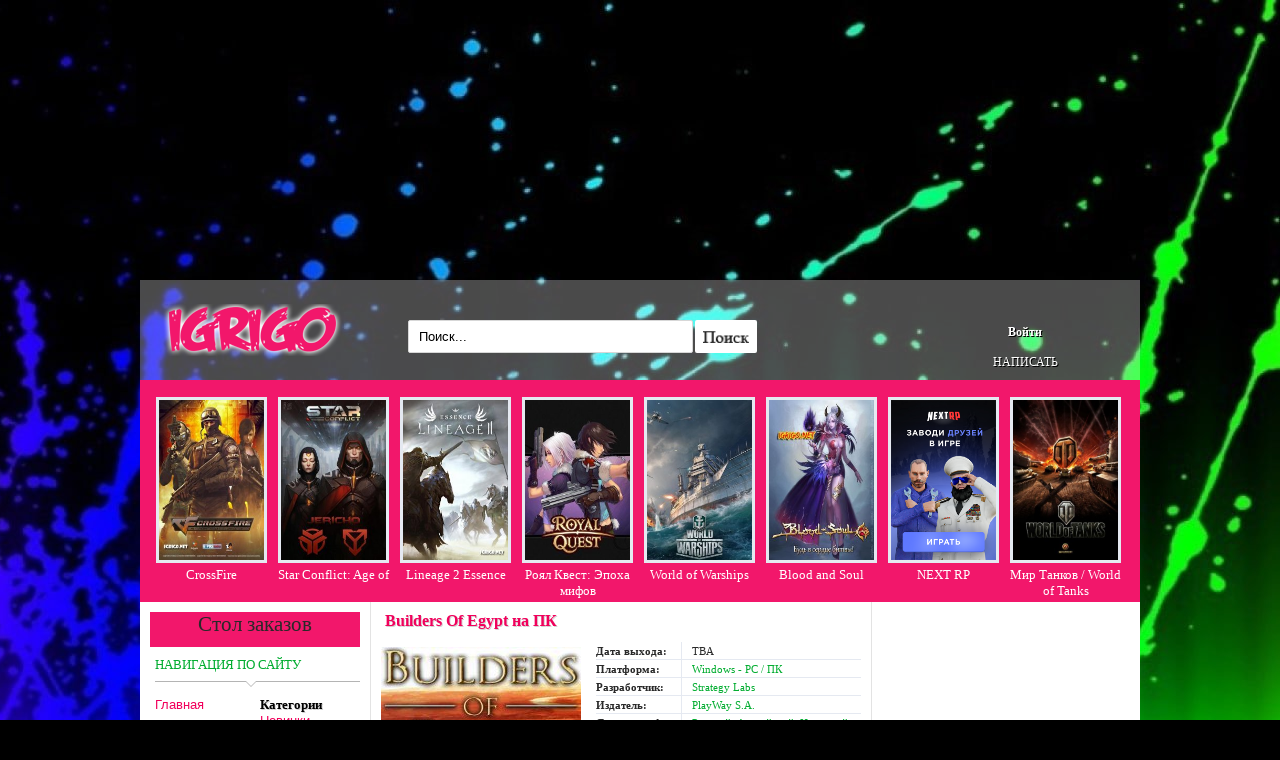

--- FILE ---
content_type: text/html; charset=utf-8
request_url: https://igrigo.net/6489-builders-of-egypt.html
body_size: 9140
content:
<!DOCTYPE html>
<html lang="ru-RU">
<head>
<meta charset="utf-8">
<title>Builders Of Egypt () скачать торрент бесплатно - Строители Египта</title>
<meta name="description" content="Создать свой город и свою цивилизацию. И не просто цивилизацию, а одну из величайших. Builders Of Egypt – стратегия с элементом экономики и строительством города. В долине Нила предстоит с мелкого поселения создать настоящий Вавилон новой империи. В период между рождением Египта и смертью">

<meta name="generator" content="https://igrigo.net/">
<meta property="og:site_name" content="Скачать игры на компьютер через торрент бесплатно, все игры без регистрации на IgriGo.net!">
<meta property="og:type" content="article">
<meta property="og:title" content="Builders Of Egypt">
<meta property="og:url" content="https://igrigo.net/6489-builders-of-egypt.html">
<meta property="og:image" content="https://igrigo.org/uploads/posts/2019-11/1574113252_1.jpeg">
<meta property="og:description" content="Создать свой город и свою цивилизацию. И не просто цивилизацию, а одну из величайших. Builders Of Egypt – стратегия с элементом экономики и строительством города.В долине Нила предстоит с мелкого поселения создать настоящий Вавилон новой империи.В период между рождением Египта и смертью">
<link rel="search" type="application/opensearchdescription+xml" href="https://igrigo.net/index.php?do=opensearch" title="Скачать игры на компьютер через торрент бесплатно, все игры без регистрации на IgriGo.net!">
<link rel="canonical" href="https://igrigo.net/6489-builders-of-egypt.html">
<link rel="alternate" type="application/rss+xml" title="Скачать игры на компьютер через торрент бесплатно, все игры без регистрации на IgriGo.net!" href="https://igrigo.net/rss.xml">

<script src="/engine/classes/min/index.php?g=general&amp;v=b06ed"></script>
<script src="/engine/classes/min/index.php?f=engine/classes/js/jqueryui.js,engine/classes/js/dle_js.js,engine/classes/js/bbcodes.js,engine/classes/highslide/highslide.js&amp;v=b06ed" defer></script>
<meta name="robots" content="noarchive" />

<link rel="shortcut icon" href="/templates/games-pc/images/favicon.ico" />
<link media="screen" href="/templates/games-pc/style/styles.css" type="text/css" rel="stylesheet" />
<link media="screen" href="/templates/games-pc/style/engine.css" type="text/css" rel="stylesheet" />


<script type="text/javascript" src="/templates/games-pc/js/yars.js"></script>
<script type="text/javascript" src="/templates/games-pc/js/sys.js"></script>
<script type="text/javascript" src="/templates/games-pc/js/no.js"></script>
<script type="text/javascript" src="/templates/games-pc/js/fix.js" type="text/javascript"></script>
<script type="text/javascript" src="/templates/games-pc/js/plus.js"></script>
</head>
<body>
<script>
<!--
var dle_root       = '/';
var dle_admin      = '';
var dle_login_hash = '5572844a6257bdd47eb26ae5efdd36a5a52dccc8';
var dle_group      = 5;
var dle_skin       = 'games-pc';
var dle_wysiwyg    = '0';
var quick_wysiwyg  = '0';
var dle_min_search = '4';
var dle_act_lang   = ["Да", "Нет", "Ввод", "Отмена", "Сохранить", "Удалить", "Загрузка. Пожалуйста, подождите..."];
var menu_short     = 'Быстрое редактирование';
var menu_full      = 'Полное редактирование';
var menu_profile   = 'Просмотр профиля';
var menu_send      = 'Отправить сообщение';
var menu_uedit     = 'Админцентр';
var dle_info       = 'Информация';
var dle_confirm    = 'Подтверждение';
var dle_prompt     = 'Ввод информации';
var dle_req_field  = 'Заполните все необходимые поля';
var dle_del_agree  = 'Вы действительно хотите удалить? Данное действие невозможно будет отменить';
var dle_spam_agree = 'Вы действительно хотите отметить пользователя как спамера? Это приведёт к удалению всех его комментариев';
var dle_c_title    = 'Отправка жалобы';
var dle_complaint  = 'Укажите текст Вашей жалобы для администрации! Однако помните, что ответить мы сможем, только (зарегистрированным) пользователям сайта igrigo.net.';
var dle_mail       = 'Ваш e-mail:';
var dle_big_text   = 'Выделен слишком большой участок текста.';
var dle_orfo_title = 'Укажите комментарий для администрации к найденной ошибке на странице:';
var dle_p_send     = 'Отправить';
var dle_p_send_ok  = 'Уведомление успешно отправлено';
var dle_save_ok    = 'Изменения успешно сохранены. Обновить страницу?';
var dle_reply_title= 'Ответ на комментарий';
var dle_tree_comm  = '0';
var dle_del_news   = 'Удалить статью';
var dle_sub_agree  = 'Вы действительно хотите подписаться на комментарии к данной публикации?';
var dle_captcha_type  = '0';
var DLEPlayerLang     = {prev: 'Предыдущий',next: 'Следующий',play: 'Воспроизвести',pause: 'Пауза',mute: 'Выключить звук', unmute: 'Включить звук', settings: 'Настройки', enterFullscreen: 'На полный экран', exitFullscreen: 'Выключить полноэкранный режим', speed: 'Скорость', normal: 'Обычная', quality: 'Качество', pip: 'Режим PiP'};
var allow_dle_delete_news   = false;
var dle_search_delay   = false;
var dle_search_value   = '';
jQuery(function($){
$('#dle-comments-form').submit(function() {
	doAddComments();
	return false;
});
FastSearch();

hs.graphicsDir = '/engine/classes/highslide/graphics/';
hs.wrapperClassName = 'rounded-white';
hs.outlineType = 'rounded-white';
hs.numberOfImagesToPreload = 0;
hs.captionEval = 'this.thumb.alt';
hs.showCredits = false;
hs.align = 'center';
hs.transitions = ['expand', 'crossfade'];

hs.lang = { loadingText : 'Загрузка...', playTitle : 'Просмотр слайдшоу (пробел)', pauseTitle:'Пауза', previousTitle : 'Предыдущее изображение', nextTitle :'Следующее изображение',moveTitle :'Переместить', closeTitle :'Закрыть (Esc)',fullExpandTitle:'Развернуть до полного размера',restoreTitle:'Кликните для закрытия картинки, нажмите и удерживайте для перемещения',focusTitle:'Сфокусировать',loadingTitle:'Нажмите для отмены'
};
hs.slideshowGroup='fullnews'; hs.addSlideshow({slideshowGroup: 'fullnews', interval: 4000, repeat: false, useControls: true, fixedControls: 'fit', overlayOptions: { opacity: .75, position: 'bottom center', hideOnMouseOut: true } });

});
//-->
</script>



<div class="container">
	<div class="flash_rec"></div>
	<div class="header">
		<div class="logo">
            <a href="/"><img src="/templates/games-pc/images/logo.png" /></a>
		</div>
		<div class="search_mini">
<form action="" name="search-f" method="post"><input type="hidden" name="do" value="search" /><input type="hidden" name="subaction" value="search" /><div class="sea_ok"><div class="sea_lini"><input id="story" name="story" value="Поиск..." onblur="if(this.value=='') this.value='Поиск...';" onfocus="if(this.value=='Поиск...') this.value='';" type="text" /></div><input class="down_search" type="image" name="sbtn" src="/templates/games-pc/images/poisk.png" alt="Поиск" /></div></form>
		</div>
		<div class="login">
            

<div style="padding-top:35px;">
	<a id="loginlink" href="#"><b>Войти</b></a>
</div>
<div style="display: none;" id="logindialog" title="Авторизация">
	<form method="post" action="">
				<label for="login_name">E-Mail:</label><br /><input type="text" name="login_name" id="login_name" />
				<br /><label for="login_password">Пароль (<a href="https://igrigo.net/index.php?do=lostpassword">Забыли?</a>):</label><br /><input type="password" name="login_password" id="login_password" />
				<br />
				<div class="reg-vx">
                <button onclick="submit();" type="submit" title="Войти"><span>Войти</span></button>
                <a href="https://igrigo.net/index.php?do=register">Регистрация</a>
                    <input type="checkbox" name="login_not_save" id="login_not_save" value="1"/><label for="login_not_save">&nbsp;Чужой ПК</label>
                </div>
			<input name="login" type="hidden" id="login" value="submit" />
	</form>
</div>
<br />
            <a href="/index.php?do=feedback">НАПИСАТЬ</a>
            
		</div>
	</div>
    <div style="clear:both"></div>

    <div class="show-window">
<div class="show-window-box"><a href="https://igrigo.net/13-crossfire-2010.html"><img src="https://igrigo.org/uploads/posts/2020-05/thumbs/1588371542_crossfire.jpg" title="CrossFire" alt="CrossFire">CrossFire</a></div><div class="show-window-box"><a href="https://igrigo.net/876-star-conflict-age-of-destroyers.html"><img src="https://igrigo.org/uploads/posts/2016-01/thumbs/1454196802_star-conflict-age-of-destroyers.jpg" title="Star Conflict: Age of Destroyers" alt="Star Conflict: Age of Destroyers">Star Conflict: Age of</a></div><div class="show-window-box"><a href="https://igrigo.net/7135-lineage-2-essence.html"><img src="https://igrigo.org/uploads/posts/2020-05/thumbs/1588401722_lineage-2-essence.jpg" title="Lineage 2 Essence" alt="Lineage 2 Essence">Lineage 2 Essence</a></div><div class="show-window-box"><a href="https://igrigo.net/900-royal-kvest-epoha-mifov.html"><img src="https://igrigo.org/uploads/posts/2016-02/thumbs/1454369157_royal-quest-epoha-mifov.jpg" title="Роял Квест: Эпоха мифов" alt="Роял Квест: Эпоха мифов">Роял Квест: Эпоха мифов</a></div><div class="show-window-box"><a href="https://igrigo.net/473-world-of-warships.html"><img src="https://igrigo.org/uploads/posts/2015-11/thumbs/1447873143_world-of-warships.jpg" title="World of Warships" alt="World of Warships">World of Warships</a></div><div class="show-window-box"><a href="https://igrigo.net/3434-blood-and-soul.html"><img src="https://igrigo.org/uploads/posts/2016-11/thumbs/1479268494_blood-and-soul-1.jpg" title="Blood and Soul" alt="Blood and Soul">Blood and Soul</a></div><div class="show-window-box"><a href="https://igrigo.net/6363-next-rp.html"><img src="https://igrigo.org/uploads/posts/2023-01/thumbs/1674205760_next-rp.png" title="NEXT RP" alt="NEXT RP">NEXT RP</a></div><div class="show-window-box"><a href="https://igrigo.net/16-mir-tankov-world-of-tanks-2010.html"><img src="https://igrigo.org/uploads/posts/2014-04/thumbs/1398780848_world-of-tanks.jpg" title="Мир Танков / World of Tanks" alt="Мир Танков / World of Tanks">Мир Танков / World of Tanks</a></div>
    </div>
<div class="cen_content">
    		<div class="bloc_left"> 
            <div class="butt">
                <span class="hidden-link" data-link="/orderdesc">Стол заказов</span>
            </div>
			<div class="navi_title_left">Навигация по сайту</div>
            <div class="rig_con_left">
				<div class="bl_1_left">
				
              <a href="https://igrigo.net/">Главная</a><br><br>
                    
				<i>Жанры</i>
                    
                <br /><a href="/arcades/">Аркады</a>
                <br /><a href="/anime/">Аниме</a>
				<br /><a href="/rpg/">РПГ</a>
                <br /><a href="/mmorpg/">ММОРПГ</a>
				<br /><a href="/gonki/">Гонки</a>
                <br /><a href="/puzzles/">Головоломки</a>
				<br /><a href="/action/">Экшен</a>
				<br /><a href="/questi/">Квесты</a>
				<br /><a href="/shooter/">Шутеры</a>
                <br /><a href="/fighting/">Файтинг</a>
				<br /><a href="/strategii/" class="linck">Стратегии</a>
				<br /><a href="/simulation/" class="linck">Симуляторы</a>
                <br /><a href="/sportivnye/">Спортивные</a>
                <br /><a href="/strelyalki/">Стрелялки</a>
                <br /><a href="/priklyucheniya/">Приключения</a>
                <br /><a href="/igry-s-otkrytym-mirom/">Открытый мир</a>
                <br /><a href="/indi/" class="linck">Инди</a>
                <br /><a href="/horror/">Хоррор</a>
                <br /><a href="/igry-zombi/">Зомби</a>
                <br />
				
                <br />
				<i>По годам</i>
                <br /><a href="/game-of-year/">Игры года</a>
				   <br />
                <br />
                    
				   <i>Страны</i>
				   <br /><a href="/russkie_igry/">Русские</a>
				   <br /><a href="/amerikanskie_igry/">Американские</a>
				   <br />
                    
				</div>
				<div class="bl_2_left">
                    
                <i>Категории</i>
                <br /><a href="/new/">Новинки</a>
                <br /><a href="/onlain_igry/">Онлайн игры</a>
                <br /><a href="/mini_igry/">Мини игры</a>
                <br /><a href="/igry-na-dvoih/">Игры на двоих</a>
                <br /><a href="/kartochnye-igry/">Карточные</a>
                <br /><a href="/board-game/">Настольные</a>
                <br /><a href="/vyzhivanie/">Выживание</a>
                <br /><a href="/recommended-games/" class="pulse-orange">Рекомендуемые</a>
                <br /><a href="/ot-pervogo-lica/">От 1 лица</a>
                <br /><a href="/ot-tretego-lica/">От 3 лица</a>
                <br /><a href="/choosing/" class="linck">Подборки</a>
                <br /><a href="/virtual-gaming/">VR</a>
                <br /><a href="/updated-games/">Обновленные</a>
                <br /><a href="/ozhidaemye-igry/" class="linck">Ожидаемые</a>
                <br />
                <br />

				<i>Дополнения</i>
              <br /><a href="/video-game/">Видео</a>
              <br /><a href="/vyigray-igru.html">Выйграть игру</a>
              <br /><a href="/mody/">Моды</a>
			  <br /><a href="/code/">Коды</a>
              <br /><a href="/keys-to-games/">Ключи</a>
              <br />
              <i><a href="/igry_na_android/">Андроид</a></i> 
              <a href="/programmy-dlya-igr/">Программы</a>
                
                <br /><a href="/forum/">Форум</a>
                
				</div>
            </div>
            
            <div class="navi_title_left"><a href="/skoro-na-sajte/">Скоро на сайте</a></div>
            <div class="rig_con_left">
<div class="custom2"><a href="https://igrigo.net/7982-hello-neighbor-2-alpha-15.html"><img src="https://igrigo.org/uploads/posts/2023-02/thumbs/1675761953_hello-neighbor-2-alpha-1_5.jpg" title="Hello Neighbor 2 Alpha 1.5" alt="Hello Neighbor 2 Alpha 1.5">Hello Neighbor 2 Alpha 1.5</a></div>
            </div>

            
            
            
            

            
		</div>
	<div class="content">
         
			 
        
        
        
        

        


        




<div class="notification"></div>
        <div id='dle-content'><div class="short">
	<div class="full_title">

        <h1>Builders Of Egypt на ПК</h1>
	</div>
    </div>

<div class="full-content">


<div class="full-text">
<div class="alt-name">Название: <h2>Строители Египта</h2></div>
<!--TBegin:https://igrigo.org/uploads/posts/2019-11/1574113252_1.jpeg||Builders Of Egypt--><a href="https://igrigo.org/uploads/posts/2019-11/1574113252_1.jpeg" class="highslide" target="_blank"><img src="https://igrigo.org/uploads/posts/2019-11/thumbs/1574113252_1.jpeg" style="max-width:100%;" alt="Builders Of Egypt"></a><!--TEnd--> Создать свой город и свою цивилизацию. И не просто цивилизацию, а одну из величайших. Builders Of Egypt – стратегия с элементом экономики и строительством города.<br>В долине Нила предстоит с мелкого поселения создать настоящий Вавилон новой империи.<br>В период между рождением Египта и смертью Клеопатры, предстоит стать губернатором города и возвести его до небес.<br><br>Скучать не придётся. Правильно планировать инфраструктуру города. Развивайте свои сооружения, строить их с учетом взаимосвязей, продумывать более выгодные расположения и правильность доступа. Ведь хорошо продуманное расположение построек значительно увеличит экономический потенциал.<br>Как губернатору города предстоит: решать сложные вопросы дипломатии, где чреда правильных решений предоставит вам новые торговые возможности, а неправильных развяжет войну. Управлять религией еще менее просто. Вмешивайся в события менее явно и регулируй жизнь поселенцев.<br>Основное задание следить за казной будет не менее увлекательно. Сделка с другим будет выгодной вам или разорит вас, будьте внимательны.<br><br>Ну и как бонус множество памятников и война. Избегай конфликтов или используй в своих целях. Игра стоит того, чтобы ее скачать. Геймплей однозначно не заставит скучать.
    </div>

<div class="full-grille">
<div class="plus-fav"></div>

<dl class="lattice lattice-horizontal">
<dt class="name">Дата выхода:</dt>
<dd class="value"><time datetime="TBA">TBA</time></dd>

<dt class="name">Платформа:</dt>
    <dd class="info">Windows - PC / ПК</dd>
    
    <dt class="name">Разработчик:</dt>
<dd class="info">Strategy Labs</dd>
    
    
    <dt class="name">Издатель:</dt>
<dd class="info">PlayWay S.A.</dd>
    
    
    
    
    
    
    
    
    
    
    
    
    <dt class="name">Язык интерфейса:</dt>
<dd class="info">Русский, Английский, Немецкий</dd>
    
    
    <dt class="name">Язык озвучки:</dt>
<dd class="info">Английский</dd>
    
    
    
    
    <dt class="name">Категория:</dt>
<dd class="info">
    
    
    
    
    
    
     Стратегии,
    
    
    
    
    
     Симуляторы,
    
    
    
    
    
    
     Инди,
    
     <a href="/ozhidaemye-igry/" title="Ожидаемые">Анонс</a>,
    
    
    
     Экономические
    
    </dd>


</dl>
</div>
</div>









<span class="delimiter">Минимальные системные требования</span>
<span class="sistemnye">ОС: Windows 7x64 / Windows 8.1x64 / Windows 10x64<br>Процессор: Intel Core i3 2.5 Ghz or AMD Phenom II 2.6 Ghz or greater<br>Оперативная память: 4 GB ОЗУ<br>Видеокарта: 2GB &amp; AMD 7970 or nVidia 770 or greater<br>DirectX: Версии 11<br>Место на диске: 20 GB<br>Звуковая карта: DirectX Compatible Sound Device</span>







<span class="delimiter">Скриншоты</span>
<div class="pictures">
<!--TBegin:https://igrigo.org/uploads/posts/2019-11/1573758931_poster.jpg||Poster Builders Of Egypt--><a href="https://igrigo.org/uploads/posts/2019-11/1573758931_poster.jpg" class="highslide" target="_blank"><img src="https://igrigo.org/uploads/posts/2019-11/thumbs/1573758931_poster.jpg" style="max-width:100%;" alt="Poster Builders Of Egypt"></a><!--TEnd--><br><!--TBegin:https://igrigo.org/uploads/posts/2019-11/1573758979_screen-1.jpg||Screen 1 Builders Of Egypt--><a href="https://igrigo.org/uploads/posts/2019-11/1573758979_screen-1.jpg" class="highslide" target="_blank"><img src="https://igrigo.org/uploads/posts/2019-11/thumbs/1573758979_screen-1.jpg" style="max-width:100%;" alt="Screen 1 Builders Of Egypt"></a><!--TEnd--><br><!--TBegin:https://igrigo.org/uploads/posts/2019-11/1573758975_screen-2.jpg||Screen 2 Builders Of Egypt--><a href="https://igrigo.org/uploads/posts/2019-11/1573758975_screen-2.jpg" class="highslide" target="_blank"><img src="https://igrigo.org/uploads/posts/2019-11/thumbs/1573758975_screen-2.jpg" style="max-width:100%;" alt="Screen 2 Builders Of Egypt"></a><!--TEnd--><br><!--TBegin:https://igrigo.org/uploads/posts/2019-11/1573758974_screen-3.jpg||Screen 3 Builders Of Egypt--><a href="https://igrigo.org/uploads/posts/2019-11/1573758974_screen-3.jpg" class="highslide" target="_blank"><img src="https://igrigo.org/uploads/posts/2019-11/thumbs/1573758974_screen-3.jpg" style="max-width:100%;" alt="Screen 3 Builders Of Egypt"></a><!--TEnd--><br><!--TBegin:https://igrigo.org/uploads/posts/2019-11/1573758975_screen-4.jpg||Screen 4 Builders Of Egypt--><a href="https://igrigo.org/uploads/posts/2019-11/1573758975_screen-4.jpg" class="highslide" target="_blank"><img src="https://igrigo.org/uploads/posts/2019-11/thumbs/1573758975_screen-4.jpg" style="max-width:100%;" alt="Screen 4 Builders Of Egypt"></a><!--TEnd--><br><!--TBegin:https://igrigo.org/uploads/posts/2019-11/1573758936_screen-5.jpg||Screen 5 Builders Of Egypt--><a href="https://igrigo.org/uploads/posts/2019-11/1573758936_screen-5.jpg" class="highslide" target="_blank"><img src="https://igrigo.org/uploads/posts/2019-11/thumbs/1573758936_screen-5.jpg" style="max-width:100%;" alt="Screen 5 Builders Of Egypt"></a><!--TEnd--><br><!--TBegin:https://igrigo.org/uploads/posts/2019-11/1573758987_screen-6.jpg||Screen 6 Builders Of Egypt--><a href="https://igrigo.org/uploads/posts/2019-11/1573758987_screen-6.jpg" class="highslide" target="_blank"><img src="https://igrigo.org/uploads/posts/2019-11/thumbs/1573758987_screen-6.jpg" style="max-width:100%;" alt="Screen 6 Builders Of Egypt"></a><!--TEnd-->
</div>


<span class="delimiter">Видео к игре</span>
<script type="text/javascript" src="/templates/games-pc/js/player.js"></script>
<div id="player">
<ul class="vibor vkl">
<li><a class="glav" href="#player-1">Трейлер</a></li>




<li><a href="#player-5">Прохождение</a></li>



</ul>
<div class="ut-overroll">

<div class="tabcont" id="player-1">
<div align="center">
<script src="/player/uppod-0.8.6.js" type="text/javascript"></script>
<script src="/player/video95-1581.js" type="text/javascript"></script>
<div class="player" id="videoplayer" style="width:490px;height:270px">
<script type="text/javascript">this.player = new Uppod({m:"video",uid:"videoplayer",file:"//www.youtube.com/watch?v=uGOKK8bA6Po",st:"uppodvideo"});</script>
</div>
</div>
    </div>



<div class="tabcont" id="player-5">
<div align="center">
<div class="player" id="videoplayer-5" style="width:490px;height:270px">
<script type="text/javascript">this.player = new Uppod({m:"video",uid:"videoplayer-5",file:"//www.youtube.com/watch?v=MTI2Vk7lGcE",st:"uppodvideo"});</script>
</div>
</div>
    </div>
    
    

</div>
</div>
<div class="short_foot">
	<div class="data-views">
    <span class="data" title="Дата публикации: 19 ноябрь 2019"><time pubdate="2019-11-19 00:42:20+03:00">19.11.2019</time></span>
    <span class="views" title="Просмотров">Визитов: 4 101</span>
    </div>
    <div class="vote-num"><div id='ratig-layer-6489'>
	<div class="rating" itemprop="aggregateRating" itemscope itemtype="https://schema.org/AggregateRating">
		<ul class="unit-rating">
		<li class="current-rating" style="width:100%;">100</li>
		<li><a href="#" title="Плохо" class="r1-unit" onclick="doRate('1', '6489'); return false;">1</a></li>
		<li><a href="#" title="Приемлемо" class="r2-unit" onclick="doRate('2', '6489'); return false;">2</a></li>
		<li><a href="#" title="Средне" class="r3-unit" onclick="doRate('3', '6489'); return false;">3</a></li>
		<li><a href="#" title="Хорошо" class="r4-unit" onclick="doRate('4', '6489'); return false;">4</a></li>
		<li><a href="#" title="Отлично" class="r5-unit" onclick="doRate('5', '6489'); return false;">5</a></li>
		</ul><meta itemprop="itemReviewed" content="Builders Of Egypt"><meta itemprop="worstRating" content="1"><meta itemprop="ratingCount" content="1"><meta itemprop="ratingValue" content="5"><meta itemprop="bestRating" content="5">
	</div>
</div><span>Голосов: <span id="vote-num-id-6489">1</span></span></div>
</div>
<div class="hl"></div>
    
<div class="delimiter">Поделитесь игрой в социальные сети.
<span style="float: right;"><a href="javascript:AddComplaint('6489', 'news')">Проблемы? Напиши...</a></span></div>
<div class="socseti">
    <ul class="social-likes">
        <li class="vkontakte" title="Поделиться Вконтакте">+1</li>
        <li class="facebook" title="Поделиться в Фейсбуке">+1</li>
        <li class="twitter" title="Поделиться в Твиттере">+1</li>
        <li class="odnoklassniki" title="Поделиться в Одноклассниках">Класс!</li>
        <li class="mailru" title="Поделиться в Моём мире">+1</li>
	</ul> 
</div>






<br>

<hr />










<div align="center"><marquee behavior="alternate"><font class="marquee-sost">Выход запланирован: TBA</font></marquee></div>















<div class="delimiter">Похожие игры:
<span style="float: right;"><a href="/kak-skachivat-igry-na-kompyuter.html" target="_blank">Как скачивать торренты?</a></span></div>
	<ul class="related_ul">
		<li>
    <a href="https://igrigo.net/6631-kingdoms-and-castles.html">
        <img src="https://igrigo.org/uploads/posts/2019-11/thumbs/1575094729_4.jpg" style="height:160px; width:115px;" alt="Kingdoms and Castles" title="Kingdoms and Castles"/>
        <br />Kingdoms and Castles</a>
</li><li>
    <a href="https://igrigo.net/772-cityconomy-service-for-your-city.html">
        <img src="https://igrigo.org/uploads/posts/2016-01/thumbs/1452808430_cityconomy-service-for-your-city.jpg" style="height:160px; width:115px;" alt="Cityconomy: Service for your City" title="Cityconomy: Service for your City"/>
        <br />Cityconomy: Service for your City</a>
</li><li>
    <a href="https://igrigo.net/5607-egypt-old-kingdom.html">
        <img src="https://igrigo.org/uploads/posts/2018-06/thumbs/1528440904_egypt-old-kingdom.jpg" style="height:160px; width:115px;" alt="Egypt: Old Kingdom" title="Egypt: Old Kingdom"/>
        <br />Egypt: Old Kingdom</a>
</li><li>
    <a href="https://igrigo.net/6618-cities-in-motion-2.html">
        <img src="https://igrigo.org/uploads/posts/2019-11/thumbs/1575094552_3.jpeg" style="height:160px; width:115px;" alt="Cities in Motion 2" title="Cities in Motion 2"/>
        <br />Cities in Motion 2</a>
</li>
	</ul>
<div style="clear:both"></div>
<div class="hl"></div>





<div class="delimiter">Рецензии & Комментарии
<span style="float: right;"><a href="/forum/obsuzhdenie-igr/" target="_blank">Обсудить на форуме</a></span></div>
<div id="dle-ajax-comments"></div>
<form  method="post" name="dle-comments-form" id="dle-comments-form" ><div class="comment_f">
<input type="text" name="name" id="name" placeholder="Имя" />
<textarea onkeydown="function(e)" name="comments" id="comments" placeholder="Пожалуйста! Пишите грамотные комментарии и без спама и мата. Текст отзыва должен быть не менее 100 символов." onfocus="setNewField(this.name, document.getElementById( 'dle-comments-form' ))"></textarea>
<button type="submit" name="submit" class="down"><span>Добавить</span></button></div>

		<input type="hidden" name="subaction" value="addcomment">
		<input type="hidden" name="post_id" id="post_id" value="6489"><input type="hidden" name="user_hash" value="5572844a6257bdd47eb26ae5efdd36a5a52dccc8"></form></div>
        
        
        

 
		</div>
			
<div class="sticky-block">
<div class="inner">

       <div class="bloc_right">

           

           








           

            

            




           


		</div>
    
</div>
</div>
			
	</div>
    
    <div class="foot_line_bg"></div>
	<div class="footer">
        <div class="lai"><a href="https://www.liveinternet.ru/click"
target="_blank"><img id="licntB2D4" width="31" height="31" style="border:0" 
title="LiveInternet"
src="[data-uri]"
alt=""/></a><script>(function(d,s){d.getElementById("licntB2D4").src=
"https://counter.yadro.ru/hit?t45.8;r"+escape(d.referrer)+
((typeof(s)=="undefined")?"":";s"+s.width+"*"+s.height+"*"+
(s.colorDepth?s.colorDepth:s.pixelDepth))+";u"+escape(d.URL)+
";h"+escape(d.title.substring(0,150))+";"+Math.random()})
(document,screen)</script></div>
        <div class="copy">Igrigo.net 2014 - 2025<br /> Все игры представлены в исключительно ознакомительных целях!<br /> <a href="https://igrigo.org/">Cкачать игры</a> | <!--noindex--><a href="/index.php?do=feedback">Администратор</a><!--/noindex--></div>
        <div class="vvt blue"><div class="vvtz"><p>наверх</p></div><div class="vvtb"></div></div>
	</div>
</div>


<script>$('.hidden-link').replaceWith(function(){return'<a href="'+$(this).data('link')+'">'+$(this).text()+'</a>';})</script>
    

</body>
</html>

--- FILE ---
content_type: text/css
request_url: https://igrigo.net/templates/games-pc/style/styles.css
body_size: 6269
content:
html, body, div, span, applet, object, iframe,
h1, h2, h3, h4, h5, h6, p, blockquote, pre,
a, abbr, acronym, address, big, cite, code,
del, dfn, em, font, img, ins, kbd, q, s, samp,
small, strike, strong, sub, sup, tt, var,
dl, dt, dd, ol, ul, li,
fieldset, form, label, legend, table, caption, tbody, tfoot, thead, tr, th, td {
margin: 0;
padding: 0;
border: 0;
outline: 0;
font-weight: inherit;
font-style: inherit;
font-size: 100%;
font-family: inherit;
vertical-align: baseline;
}

body
{
   background: #000000 url("../images/fon.jpg") no-repeat center top;
   color: #292929;
   font: 13px/normal Tahoma;
}

h2 a { 
    color: #000000;
    text-decoration:none;
    padding-left: 10px;
}
a {color:#F1005C; text-decoration: none;}
a:hover {color: #F1005C;}
strong {font-weight: 700;}

h1 {
    color: #F1005C;
    font-size: 16px;
    padding: 0px 0px 0px 14px;
    font-weight:bold;
    text-shadow: 1px 1px #D3D3D3;
}

h2 {
    color: #F1005C;
    font-size: 14px;
    font-weight:bold;
    text-shadow: 1px 1px #D3D3D3;
}

strong {
    font-weight: bold;
    display: block;
    white-space: nowrap;
    overflow: hidden;
    text-overflow: ellipsis;
    width: 483px;
}

.container {
	width: 1000px;
	margin: 0 auto;
}


.flash_rec { 
	top: 0px;
	width: 1000px;
}

.flash_rec_a {
	width:1000px; 
	position:absolute; 
	top:0; 
	height:220px; 
	background:url("../images/flash_rec.png");
}




/*--Шапка сайта--*/
.header { 
	background: url("../images/header.png") transparent;
	color: #FFFFFF;
	font-size: 12px;
	height: 100px;
	width: 1000px;
        margin-top: 280px;
}

.logo {
	width: 204px;
	padding: 24px 10px 0px 10px;
	float: left;
}
        
.login {
	float: right;
	width: 210px;
    height: 90px;    
	text-align: center;
	padding: 10px 10px 0px 0px;   
}

.login a {
	color: #fff;
    text-shadow: 1px 1px #000;
}



/*--Быстрый поиск--*/
.search_mini { 
	width: 500px;
	float: left;
	padding: 40px 10px 0px 44px;
}

.sea_ok input {
	float: left;
	margin: 0px 5px 0px 2px;
}

.sea_lini input {
	width: 400px;
	border: 1px solid #CCCCCC;
	color: #000000;
	height: 19px;
	margin: 0px;
        padding: 0px 0px 0px 5px;
}
.down_search input {
    background: #49b010;
    width: 45px;
    height: 17px;
    border-radius: 2px;
    padding: 15px 5px 15px 10px;}


/*--Оповещение--*/
.notification {
     padding: 0px 0px 0px 10px;
}

/*--Контент--*/
.cen_content {
	background-color: #FFFFFF;
	padding: 0px 10px 10px 10px;
	overflow: auto;
}

.content {
    width: 500px;
    float: left;
    padding: 0px 0px 0px 0px;
    border-left: 1px solid #E3E3E3;
    border-right: 1px solid #E3E3E3;
}

.cat_face {
    background-color: #E1E1E1;
    border: 1px solid #CCCCCC;
    padding: 5px 20px 20px 20px;
    margin: 0px 0px 0px 0px;
    clear: both;
    text-align: justify;
    font-size: 14px;
}

.cat_face img { 
    background-color: #FF6600;
	padding: 5px;
	width: 220px;
    margin-right: 15px;
}

.cat_tit_top {
	padding: 10px 0px 10px 0px;
	text-align: center;
}

.hl {
    border-bottom: 1px solid #E3E3E3;
    height: 1px;
    margin: 0px 0px 5px 0px;
}


/*--Правый блок--*/
.full-content {
position: relative;
}


/*--Правый блок--*/
.bloc_right {
        width: 250px;
        float: right;
        padding-left: 0px;
        background-color: rgb(240, 240, 240);
    }
    
.bloc_right i {
    color: #000000;
    font-size: 13px;
    font-style: normal;
    font-weight:bold;
    text-shadow: 1px 1px #D3D3D3;
}

.navi_title {
    font-style: normal;
    background-color: #ffffff;
    color: #03AD31;;
    text-transform: uppercase;
    padding-top: 10px;
    padding: 10px 0px 0px 0px;
    display: block;
    width: 250px;
}

.navi_title:after{content:'';display:block;margin:5px 0 10px;width:auto;height:9px;background:transparent url(/templates/games-pc/images/delimiter.png) repeat center bottom;overflow:hidden;text-indent:-9999px}

.navi_title a {
    color: #000;
    color:#7C7979;
}

.navi_title a: hover {
    color: #ff0052;
}


.rig_con {
    padding-bottom: 5px;
    clear:both;
    overflow: auto;
}

.bl_1 {
    width: 115px;
    float: left;
    padding: 0px 0px 0px 5px;
}

.bl_2 {
    width: 115px;
    float: left;
    padding: 0px 0px 0px 5px;
}


/*--Левый блок--*/
.bloc_left {
        width: 220px;
        float: left;
    }
    
.bloc_left i {
    color: #000000;
    font-size: 13px;
    font-style: normal;
    font-weight:bold;
    text-shadow: 1px 1px #D3D3D3;
}

.navi_title_left {
    font-style: normal;
    color: #03AD31;
    text-transform: uppercase;
    padding-top: 10px;
    padding: 10px 10px 0px 5px;
    display: block;
}

.navi_title_left:after{content:'';display:block;margin:5px 0 10px;width:auto;height:9px;background:transparent url(/templates/games-pc/images/delimiter.png) repeat center bottom;overflow:hidden;text-indent:-9999px}

.navi_title_left a {
    color: #000;
    color:#7C7979;
}

.navi_title_left a: hover {
    color: #ff0052;
}

.rig_con_left {padding-bottom: 5px; clear:both; overflow: auto;}
.rig_con_left a {font-family: helvetica;}
.rig_con_left a:hover {color: #03AD31; text-decoration: underline;}

.bl_1_left {
    width: 100px;
    float: left;
    padding: 0px 0px 0px 5px;
}

.bl_2_left {
    width: 100px;
    float: left;
    padding: 0px 0px 0px 5px;
}


/*--Полная новость скачать игры--*/


.full_title{
    padding: 10px 0px 10px 0px;
}

.pictures {text-align: center; padding-left: 5px; display: inline-block; clear: both; height: 90px; width: 490px; overflow: auto;}
.pictures img {padding-right: 5px; height: 90px; width: 152px;}

.pictures br {
    display: none;
}

.pictures a img:hover { 
	opacity: 0.85;
}

.dop_t {
	padding: 5px;
    text-align: center;
    clear:both;
}


.socseti {
    padding: 5px;
    text-align: center;
    width: 470px;
    margin: 5px 5px 1px 10px;
    box-shadow: 0 0 5px 2px #03ad31;
}


/*--Кустом--*/

.custom {
    float: left;
    width: 111px;
    height: 200px;
    margin: 0px 7px 10px 7px;
    text-align: center;
    display: block;
}

.custom img {
    height: 160px;
    width: 105px;
    background-color: #E5E9F1;
    padding: 3px;
}
.custom a img:hover { 
	opacity: 0.90;
}
.custom a { 
    color: #249d45;
}


/*--Кустом 2--*/

.custom2 {
float: left;
width: 190px;
height: auto;
margin: 0 7px 10px;
text-align: center;
display: block;
}

.custom2 img {
    height: auto;
    width: 190px;
    background-color: #58a13c;
    padding: 3px;
}
.custom2 a img:hover {opacity: 0.90;}
.custom2 a {color: #f1005c;}



/*--Похожие игры--*/
ul.related_ul {
    padding: 0px 0px 10px 0px;
    text-align: center;
}

.related_ul li {
    display: inline-block;
    text-align: center;
    width: 103px;
    padding: 0 12px 0 3px;
    vertical-align: top;
}
    
.related_t {
	padding: 5px 0px 15px 0px;
	font-size: 14px;
	text-shadow: 1px 1px #D3D3D3;
    font-weight: 700;
}



/*--Флеш игры--*/

.shol_fl {width: 230px;height: 340px;padding: 15px 0px 0px 20px;display: inline-block;}

.shol_fl strong {text-shadow: 1px 1px #D3D3D3;font-size: 14px;text-align: center;display: flex;}

.shol_fl img {width: 200px; height: 277px; padding: 5px; background-color: #FF6600;}

.shol_fl a img:hover {opacity: 0.85;}

.kvad_img img {
	height: 150px;
	width: 200px;
	margin: 0px 15px 0px 0px;
	padding-left: 5px;
	background-color: #FF6600;
}

.kvad_img a img:hover {
	opacity: 0.85;
}

#swf_con {
    background-color: #000000;
    height: 500px;
	text-align: center;
	width: 720px;
}


/*--Краткая новость--*/

.short {
	padding: 0px;
}

.short_title{
    padding: 5px 0px 10px 0px;
}

.short_img img {width: 200px; margin: 0px 15px 5px 0px; padding-left: 5px; background-color: #FF6600;}

.short_img a img:hover {opacity: 0.85;}

.short_foot {
	padding: 10px 0px 10px 10px;
        clear:both;
}

.short_foot a {
	padding: 0px 0px 0px 0px;
	text-decoration:none;
}

.vote-num {
    text-decoration: underline;
    border-radius: 2px;
    width: 105px;
    text-align: center;
    font-family: sans-serif;
    font-size: medium;
}

.data-views {
     float: right;
     width: 130px;
}


.data {
	background: url("../images/data.png") 0px 2px no-repeat transparent;
	float: left;
        padding-right: 10px;
	padding-left: 16px;
}

.views {
    background: url("../images/glaz.png") 0px 0px no-repeat transparent;
    float: left;
    padding-right: 2px;
    padding-left: 19px;
    font-family: sans-serif;
    margin-top: 4px;
}

.down, span.down { 
	background-color: #EEEEEE;
	background-image: -o-linear-gradient(top, #EEEEEE, #CCCCCC);
	border: 1px solid #CCCCCC;
	box-shadow: 0px 0px 1px 1px #FFF inset;
	display: inline-block;
	padding: 2px 10px 2px 10px;
        text-decoration: none;
        margin: 0px 0px 0px 10px;
}

.down:hover { 
	background: #CCCCCC;
	outline: 0px none currentColor;
}

.android-download-link {padding: 0 10px 10px; text-align: center;}
.android-download-link a{text-transform: uppercase;
padding: 10px 18px;
background: #4ac46b;
position: relative;
color: #fff;
border-radius: 20px;
display: block;
}

.link-reg-short {
    display: inline-block;
}

.link-reg {
    margin: -20px 5px 0px 0px;
    float: right;
}


/*--Отзывы комментарии--*/
.comment {
	background-color: #E1E1E1;
	border: 1px solid #CCCCCC;
	padding: 5px 5px 5px;
	margin: 10px 0px;
}

.avatar img {
    float:left;
    height: 100px;
    width: 100px;
    padding: 1px;
    background-color: #FFFFFF;
}

.ti_da {
    padding: 0px 0px 5px 0px;
}

.comment_f textarea { 
background-color: #303030;
border: 2px solid #CCCCCC;
box-sizing: border-box;
height: 120px;
margin-bottom: 15px;
padding: 8px;
width: 100%;
color: #ffffff;
resize: vertical;
}
    
.comment_f input { 
background-color: #303030;
border: 2px solid #CCCCCC;
color: #303030;
width: 190px;
padding: 2px;
}

.comm_nic {font-weight: bold;}
.comm_blok {width: 115px; float: left;}
.comm_text {padding-bottom: 35px;}
.comm_text u{font-weight: bold; font-variant: small-caps; color: #58a13c;}

.comm_otv {
    float: right;
    margin-top: -29px;
    background: white;
    padding: 5px 10px 5px 10px;
    border-radius: 1px;
    font-size: small;
    position: relative;}


/* Нижняя часть новости */
	.story_tools { margin-top: 4%; }
		.story_tools > .category { float: right; margin-top: .7em; font-size: .9em; }
		.story_tools > .category .icon { width: 12px; height: 15px; margin: -.2em .4em 0 0; }
		.story_tools > .btn { float: left; margin-right: 2em; }
		.story_tools > .rate { float: left; }
		.story_tools .rate_stars { margin-top: 6px; }

.rate_like > a, .rate_like-dislike {
float: left;
    height: 22px;
    width: 92px;
    line-height: 22px;
    display: inline-block;
    padding: 5px 5px 5px 5px;
    background: white;
    border-radius: 1px;
    text-decoration: none!important;
    color: #919191;
    -webkit-transition: all ease .2s;
    transition: all ease .2s;
		}
.ignore-select {}

		.rate_like > a:hover { border-color: #3394e6; color: #3394e6; }
		.rate_like .icon { width: 16px; height: 15px; margin: -.2em .3em 0 0; }

		.rate_like-dislike > a {
			display: inline-block;
			width: 22px; height: 22px;
			text-align: center;
		}
		.rate_like-dislike > a .icon {
			width: 14px; height: 15px;
			fill: #787878;
			vertical-align: middle;
			margin: -.3em 0 0 0;
		}
		.rate_like-dislike > a:hover .icon { fill: #3394e6; }
		.rate_like-dislike .ratingplus { color: #88c54d; }
		.rate_like-dislike .ratingminus { color: #e45757; }
		.rate_like-dislike > span {cursor: default; padding: 2px 2px 2px 5px;}

	.story > .meta { font-size: .9em; background-color: #f7f7f7; padding: 2% 7%; border-radius: 0 0 2px 2px; }
		.meta:after, .story_tools:after { clear: both; display: table; content: ""; }
		.meta > ul { list-style: none; padding: 0; margin: 0; }
		.meta > ul > li { display: inline; }
		.meta > ul.left > li { margin-right: 2em; }
		.meta > ul.right > li { margin-left: 2em; }
		.meta .icon { width: 16px; height: 16px; margin: -.2em .4em 0 0; }
		.meta .icon-views { height: 18px; }

	.signature {
		font-size: .9em;
		opacity: .5;
		margin-top: .9em;
	}



/*--Навигация между страницами--*/
.nav_ms {
	padding: 5px;
	text-align: center;
    clear:both;
}
    
.nav_12 a:link, .nav_12 a:visited { 
	background-color: #EEEEEE;
	background-image: -o-linear-gradient(top, #EEEEEE, #CCCCCC);
	border: 1px solid #CCCCCC;
	box-shadow: 0px 0px 1px 1px #FFF inset;
	display: inline-block;
	padding: 2px 10px 2px 10px;
    text-decoration: none;
}

.nav_12 a:hover {
	background: #CCCCCC;
	outline: 0px none currentColor;
}
   

/*--footer--*/

.foot_line_bg {background: url("../dleimages/foot_line_bg.jpg") repeat; height: 18px; padding: 1px 10px;}
.footer {
	background-color: #303030;
	color: #C0C0C0;
	height: 50px;
	padding: 10px;
}

.lai {float: left;margin-right: 10px; width: 88px; opacity: 0.51;}

.copy {
	text-align: center;
    padding: 0px 280px 0px 280px;
}



/*--Решетка краткое--*/

dl.lattice-short dd {
font-size:11px;
display:block;
margin-left:85px;
padding-left:10px;
text-transform:none;
border-left:1px solid #E5E9F1;
}

dl.lattice-short dt {
font-weight:bold;
width:85px;
text-align:left;
}

dl.lattice-short dt,dl.lattice-short dd {
padding-top:3px;
padding-bottom:2px;
border-top:1px solid #E5E9F1;
}

.dl-horizontal dt {
float:left;
width:120px;
clear:left;
text-align:right;
overflow:hidden;
text-overflow:ellipsis;
white-space:nowrap;
}

dl.lattice-short dt:first-of-type,dl.lattice-short dd:first-of-type {
border-top:none;
}

dt {
font-weight:bold;
}

dl.lattice-short {
    padding-bottom: 10px;
    font-size: 11px;
    padding: 0px 0px 5px 0px;
    text-align: left;
    overflow: hidden;
}

dl.lattice-short dt:last-of-type,dl.lattice-short dd:last-of-type {
border-bottom:none;
}



/*--Решетка full lattice--*/

dl.lattice dd {
font-size:11px;
display:block;
margin-left:85px;
padding-left:10px;
text-transform:none;
border-left:1px solid #E5E9F1;
}

dl.lattice dt {
font-weight:bold;
width:85px;
text-align:left;
}

dl.lattice dt,dl.lattice dd {
padding-top:3px;
padding-bottom:2px;
border-top:1px solid #E5E9F1;
}

.lattice-horizontal dt {
float:left;
width:120px;
clear:left;
text-align:right;
overflow:hidden;
text-overflow:ellipsis;
white-space:nowrap;
}

dl.lattice dt:first-of-type,dl.lattice dd:first-of-type {border-top:none;}
dt {font-weight:bold;}
dl.lattice {padding-bottom: 10px; font-size: 11px; padding: 2px 5px 5px 5px; text-align: left; overflow: hidden;}
dl.lattice dt:last-of-type,dl.lattice dd:last-of-type {border-bottom:none;}
.info {color: #03AD31;}
.full-grille {position: absolute; right: 5px;top: -295px; width: 275px;}


/*--краткое--*/

.short-text {
    line-height: 17px;
    font-family: sans-serif;
    font-size: 14px;
    padding: 5px 5px 5px 10px;
}

.short-text-gor {
    width: 200px;
    float: left;
    margin: 0 15px 5px 5px;
}


/*--Полное описание--*/

.full-text {
    margin-top: 295px;
    width: 480px;
    position: relative;
    font-family: sans-serif;
    text-align: justify;
    font-size: 14px;
    padding: 0px 10px 10px 10px;
}

.full-text img {
    left: 10px;
    margin-top: -288px;
}

.full-text a img {
    float: left;
    width: 200px;
    height: auto;
    margin-right: 5px;
    position: absolute;
    cursor: pointer!important;
    top: 0;
}

.full-text a: hover img {-webkit-box-shadow: 3px 3px #961e64,inset 0 1px 0 0 #961e64}
.full-text-gor {
    background-image: url(/uploads/poster-min.png);
    width: 200px;
    height: 275px;
    margin-top: -290px;
    position: absolute;
}
.full-text-gor-img {width: 200px;}
.full-text-kod {
    font-family: sans-serif;
    text-align: justify;
    font-size: 14px;
    padding: 5px 10px 10px 10px;
}
.full-text-kod a img {
    width: 200px;
    margin-right: 10px;
    height: 275px;
    cursor: pointer!important;
}

.full-text-kod a: hover img {-webkit-box-shadow: 3px 3px #961e64,inset 0 1px 0 0 #961e64}

.full-text-video {
    width: 480px;
    position: relative;
    font-family: sans-serif;
    text-align: justify;
    font-size: 14px;
    padding: 0px 10px 10px 10px;
}

.full-text-html {width: 480px; position: relative; font-family: sans-serif; text-align: justify; font-size: 14px; padding: 0px 10px 10px 10px;}
.full-text-html a img {float: left; width: 200px; height: 275px; margin-right: 10px; cursor: pointer !important;}

/*--Статистическая--*/
.short-static { 
    padding: 0px 10px 10px 10px;
}

.short-static img { 
    margin: 0px 15px 0px 0px;
    padding-left: 5px;
}

.static-text-img {
  height: 7em;
    background: #ffffff;
}
.static-text-img img {
    vertical-align: middle;
}



/*--Сортировка--*/

.sort { 
    text-align: center;
}
.sort li {display: table-cell;}

.sort a { 
    display: inline-block;
    color: #fff;
    text-decoration: none;
    padding: 3px 5px 3px 5px;
    outline: none;
    text-transform: uppercase;
    background: linear-gradient(#84BF56, #187718) #F3DCCC;
    font-size: 13px;
    border: 2px solid #E3E3E3;
    border-radius: 5px;
    margin: 2.5px;
}



/*--Menu linck--*/

.linck{color:#58A13C}
.linck:hover{color:#000000}



/*--разделитель--*/

.delimiter {font-style: normal; color: #FF6600; text-transform: uppercase; padding-top: 10px; padding: 10px 10px 0px 10px; display: block;clear: both;}
.delimiter:after{content:'';display:block;margin:5px 0 10px;width:auto;height:9px;background:transparent url(/templates/games-pc/images/delimiter.png) repeat center bottom;overflow:hidden;text-indent:-9999px}
.delimiter a {color:#000; color:#7C7979;}
.delimiter a:hover{color:#ff0052}


/*--Системные требования--*/
.sistemnye {
    display: block;
    margin: 0px;
    padding: 0px 0px 0px 10px;
}
.sistemnye li {
    list-style-type: square;
    margin-left: 14px;
}


/*--Скачивание--*/

.attachments {
    margin-top: 0px;
}

.attachments img {
    float: left;
    margin: -2px 10px 0px 10px;
}

.attachments2 {float: right; margin-top: -42px; margin-right: 10px;}
.attachments2 a {border-radius: 3px; font-size: medium; color: #fff; padding: 11px 22px; outline: none; background: linear-gradient(#00ff45,#066926) #fff; border: 2px solid #7e8489;}
.attachments2 a:hover {color: #fff; background: #40a340; border: 2px solid #02ff47;}
.attachments2 img {float: right; margin-top: -65px;}



/*--Решетка attachments--*/

dl.attachments dd {
font-size:11px;
display:block;
margin-left:95px;
padding-left:10px;
text-transform:none;
border-left:1px solid #E5E9F1;
}

dl.attachments dt {
font-weight:bold;
width: 95px;
text-align:left;
}

dl.attachments dt,dl.attachments dd {
padding-top:3px;
padding-bottom:2px;
border-top:1px solid #E5E9F1;
}

.dl-hor dt {
float:left;
width:120px;
clear:left;
text-align:right;
overflow:hidden;
text-overflow:ellipsis;
white-space:nowrap;
}

dl.attachments dt:first-of-type,dl.attachments dd:first-of-type {
border-top:none;
}

dt {
font-weight:bold;
}

dl.attachments {
    padding-bottom: 10px;
    font-size: 11px;
    padding: 0px 130px 5px 0px;
    text-align: left;
    overflow: hidden;
}

dl.attachments dt:last-of-type,dl.attachments dd:last-of-type {
border-bottom:none;
}

/*---Выбор плееров---*/
.vkl { height: 32px; border-bottom: 5px solid #FF6600; margin-bottom: 13px; }
.vkl li { float: left; }
.vkl a { padding: 0 13px; text-decoration: none; background-color: #e0e4e7; float: left; height: 30px; line-height: 30px; margin: 2px 2px 0 0; }
.vkl a:hover { background-color: #f1f3f5; }
.vkl a.glav { padding-bottom: 6px; position: relative; color: #fff; background: #FF6600; height: 29px; line-height: 35px; margin: 0 2px 0 0; font-weight: bold;}

.tabcont { display: none; background: #FF6600; height: 275px; }

.headin { line-height: normal; color: #d51e44; margin-bottom: 10px; }

.vibor, .vibor li { list-style: none; padding: 0; margin: 0; }

/*---Витрина---*/
.show-window {
    background: #F2176B;
    padding: 12px 5px 5px 5px;
    width: 990px;
    height: 205px;
    overflow: hidden;
}

.show-window-box {
    float: left;
    width: 111px;
    height: 200px;
    margin: 5px 0px 5px 11px;
    text-align: center;
    display: block;
}

.show-window-box img {
    height: 160px;
    width: 105px;
    background-color: #E5E9F1;
    padding: 3px;
}

.show-window-box a {
    color: #FFFFFF;
}

.show-window-box a img:hover {
    opacity: 0.80;
}


/*---закладки---*/
.plus-fav {
    float: right;
    margin-top: -5px;
    padding: 1px;
    position: absolute;
    right: 0px;
    top: -35px;
    opacity: .9;
}

.plus-fav-short {
    position: absolute;
    opacity: .7;
}

.plus-fav-short:hover {
    opacity: .9;
}

/*---Голосование---*/
#votes {background: #F0F0F0; padding: 0 0 10px 0;}
.v-t {font-size: 14px; color: #03AD31; padding: 5px;}
#dle-vote {background: #F2176B; padding: 5px; border-radius: 3px;}
.vote {font-size: 14px; color: white; margin-bottom: 5px;}
.fbutton {width: 100%;}


marquee {
    border: 2px inset deeppink;
    margin: 5px 0px 18px 0px;
    width: 400px;
    background: #F5EEEE;
    height: 17px;
    border: 4px solid #22AD37;
    border-radius: 30px;
    -webkit-border-radius: 30px;
    -moz-border-radius: 30px;
    box-shadow: 0 0 10px 2px #22AD37;
    -webkit-box-shadow: 0 0 10px 2px #22AD37;
    -moz-box-shadow: 0 0 10px 2px #1A3457;
}

.marquee-sost {text-shadow: 0 0 0.1em #FF1493, 0 0 0.1em #FF1493, 0 0 0.1em #FF1493; color:Black;}


/*--Игры про--*/
.pro {padding: 0px;}
.pro-game {
    float: left;
    display: inline-block;
    text-align: center;
    width: 200px;
    padding: 2% 5% 5% 5%;
    font-size: medium;
}
.pro-game img {
    height: 150px;
    width: 200px;
    padding: 5px 0 5px 0;
    background-color: #FF6600;
}

.pulse-orange {
    animation-name: pulseOrange;
    -webkit-animation-name: pulseOrange;
    animation-duration: 1.5s;
    -webkit-animation-duration: 1.5s;
    animation-iteration-count: infinite;
    -webkit-animation-iteration-count: infinite;
    animation-timing-function: linear;
    -webkit-animation-timing-function: linear
}
@keyframes "pulseOrange" {0% {color: Green;} 50% {color: #f5B35C; opacity: 1;} 100% {color: DeepPink;}}
@-webkit-keyframes "pulseOrange" {0% {color: Green;} 50% {color: #f5B35C; opacity: 1;} 100% {color: DeepPink;}}
@-moz-keyframes "pulseOrange" {0% {color: Green;} 50% {color: #f5B35C; opacity: 1;} 100% {color: DeepPink;}}
@-ms-keyframes pulseOrange {0% {color: Green;} 50% {color: #f5B35C; opacity: 1;} 100% {color: DeepPink;}}
@-o-keyframes pulseOrange {0% {color: Green;} 50% {color: #f5B35C; opacity: 1;} 100% {color: DeepPink;}}


.pm {margin: 10px;}

.pm-text {padding: 10px;
    border-radius: 2px;
    border: 1px solid #CCCCCC;
    background: #f9f9f9;}

.avatar-pm img {
    float: right;
    height: 100px;
    width: 100px;
    margin-right: 45px;
    padding: 1px;
    background-color: #FFFFFF;
    margin-top: -150px;
}

/*---+18---*/
.ogranichenie {
    float: right;
    margin-top: -5px;
    padding: 1px;
    position: absolute;
    right: 35px;
    top: -35px;
    opacity: .9;
}

.main-com{width: 192px;word-wrap:break-word;background:rgba(0,0,0,0.05);padding:10px;position:relative;color:#494949}
.main-com:before{content:'';position:absolute;left:10px;bottom:-15px;width:0;height:0;border-top:15px solid rgba(0,0,0,0.05);border-left:15px solid transparent}
.main-com-link a{margin-left:35px;margin-top:5px;display:block;margin-bottom:16px}

.fx {text-align: center; margin-top: 19px;}
.fxl {text-align: center;}
.y-disk a {
border-radius: 3px;
display: inline-block;
font-size: medium;
color: #fff;
padding: 11px 22px;
margin: auto;
outline: none;
background: linear-gradient(#00ff45,#066926) #ffffff;
border: 2px solid #7E8489;
}

.y-disk a:hover {
border-radius: 3px;
color: #01d33c;
font-size: medium;
background: #ffffff;
border: 2px solid #02ff47;
}

article.box.story {
    padding: 10px;
}

li.form-group {
    list-style: none;
    margin: 10px 0;
}

label.imp {
    margin-bottom: 5px;
    display: block;
}

.bb-editor {
    margin-top: 5px;
}

.form-group option {
    padding: 5px 10px;
    background: #fbfbfb;
    margin-bottom: 5px;
}
.emoji {margin: auto;}

.reg-vx {margin-top: 10px;}
.reg-vx button, .reg-vx a {border-radius: 3px; display: inline-block; color: #f2176b; padding: 5px 16px; margin: auto; outline: none; background: #e8f0fe; border: 2px solid #ff6600;}
.alt-name {float: left; width: 100%; padding: 10px 0 14px 0;}
.alt-name h2 {display: inline-block; font-size: 15px;}

.butt{
background: #f2176b;
border: none;
position: relative;
height: 35px;
font-size: 1.6em;
cursor: pointer;
transition: 800ms ease all;
width: 210px;
margin: 10px 0 0 0;
text-align: center;
}
.butt:hover{
  background:#fff;
  color:#1AAB8A;
}
.butt:before,.butt:after{
  content:'';
  position:absolute;
  top:0;
  right:0;
  height:2px;
  width:0;
  background: #298222;
  transition:400ms ease all;
}
.butt:after{
  right:inherit;
  top:inherit;
  left:0;
  bottom:0;
}
.butt:hover:before,.butt:hover:after{
  width:100%;
  transition:800ms ease all;
}
.butt a{color: #fff; vertical-align: middle;}
.butt a:hover{color: #f2176b;}

.animatie {text-align: center;}
.animatie ul {list-style-type: none;}

.vxod {display: flex;}
.vxod a {
    text-align: center;
    width: 48px;
    height: 48px;
    float: left;
    background: #fff;
    border: 1px solid #ccc;
    box-shadow: 0 2px 4px rgba(0,0,0,0.15), inset 0 0 50px rgba(0,0,0,0.1);
    border-radius: 6px;
    margin: 0 10px 10px 0;
    padding: 6px;
    color: #000;
}

.google a:hover {background: #DD4B39; color: #fff;}
.yandex a:hover {background: #ffdb4d; color: #fff;}
.facebook a:hover {background: #3b5998; color: #fff;}
.vk a:hover {background: #5d84ae; color: #fff;}
.mailru a:hover {background: #125acd; color: #fff;}
.odnoklassniki a:hover {background: #f93; color: #fff;}

.qq-uploader {
width: 154px;
background: black;
color: chocolate;
padding: 8px;
margin: 5px;
text-align: center;
border-radius: 3px;
}

.flite {
white-space: nowrap;
overflow: hidden;
padding: 5px;
text-overflow: ellipsis;
}
.inputPlus {
display: block;
cursor: pointer;
float: right;
white-space: nowrap;
background: #03ad31;
padding: 0px 3px 2px;
margin: 2px 4px 0 0;
color: white;
border-radius: 2px;
}
.hide {display: none;}

--- FILE ---
content_type: application/javascript; charset=UTF-8
request_url: https://igrigo.net/templates/games-pc/js/player.js
body_size: 125
content:
$(document).ready(function(){
	var tabContainers = $('#player .tabcont');
		tabContainers.hide().filter(':first').show();
								
		$('#player .vkl a').click(function () {
			tabContainers.hide();
			tabContainers.filter(this.hash).show();
			$('#player .vkl a').removeClass('glav');
			$(this).addClass('glav');
			return false;
		}).filter(':first').click();
});

$(document).on('click', '[data-xf]', function(e){
	e.preventDefault();
	var $this = $(this);
	var place = $this.data('place');
	ShowLoading();
	$.ajax({
		url: dle_root + 'engine/mods/xfshow/',
		type: 'POST',
		data: {
			id: $this.data('id'),
			xf: $this.data('xf'),
		},
	})
	.done(function(d) {
		if (place == 'current') {
			$this.replaceWith(d);
		} else if ($('#xf_' + place).length) {
			$('#xf_' + place).html(d).slideDown(300);
			$this.slideUp(300);
		} else {
			$('#xfmodal').remove();
			$('body').append('<div id="xfmodal" style="display:none;">' + d + '</div>');
			$('#xfmodal').dialog({
				title: 'Данные для скачивания',
				width: 600,
			});
		}
	})
	.fail(function(d) {
		DLEalert(d.responseText, dle_info);
	})
	.always(function() {
		HideLoading();
	});
})

--- FILE ---
content_type: application/javascript; charset=UTF-8
request_url: https://igrigo.net/templates/games-pc/js/sys.js
body_size: 2899
content:
/* Скрипт кнопка вверх */
$(function () {
	$(window).scroll(function () {
		if ($(this).scrollTop() >= 50) {
			$('.vvt').fadeIn(200);
			$('.vvt').hover(function() {
				$('.vvtz').fadeIn(100);
			}, function() {
				$('.vvtz').fadeOut(100);
			});
		} else {
			$('.vvt, .vvtz').fadeOut(200);
		}
	});
	$('.vvtz, .vvtb').click(function () {
		$('body, html').animate({scrollTop:0}, 1000);
	});
});

/* Логин */
$(function() {

	$( "#logindialog" ).dialog({
		autoOpen: false,
		show: 'fade',
		hide: 'fade',
		width: 300
	});

	$('#loginlink').click(function(){
		$('#logindialog').dialog('open');
		return false;
	});
});

$(function() {

	$( "#polldialog" ).dialog({
		autoOpen: false,
		width: 450
	});

	$('#polllink').click(function(){
		$('#polldialog').dialog('open');
		return false;
	});
});

$(document).ready(function(){
		$('#topmenu li.sublnk').hover(
		function() {
			$(this).addClass("selected");
			$(this).find('ul').stop(true, true);
			$(this).find('ul').show('fast');
		},
		function() {
			$(this).find('ul').hide('fast');
			$(this).removeClass("selected");
		}
	);
});

/* Социальные закладки */
(function(e){typeof define=="function"&&define.amd?define(["jquery"],e):e(jQuery)})(function(e){"use strict";function s(e){this.container=e,this.init()}function o(t,n){this.widget=t,this.options=e.extend({},n),this.detectService(),this.service&&this.init()}function u(e,t){return a(e,t,encodeURIComponent)}function a(e,t,n){return e.replace(/\{([^\}]+)\}/g,function(e,r){return r in t?n?n(t[r]):t[r]:e})}function f(e,n){var r=t+e;return r+" "+r+"_"+n}function l(t){function r(o){if(o.type==="keydown"&&o.which!==27||e(o.target).closest(t).length)return;t.fadeOut(n),i.off(s,r)}var i=e(document),s="click touchstart keydown";i.on(s,r)}function c(e,t){if(document.documentElement.getBoundingClientRect){var r=parseInt(e.css("left"),10),i=parseInt(e.css("top"),10);e.css("visibility","hidden").show();var s=e[0].getBoundingClientRect();s.left<t?e.css("left",t-s.left+r):s.right>window.innerWidth-t&&e.css("left",window.innerWidth-s.right-t+r),s.top<t?e.css("top",t-s.top+i):s.bottom>window.innerHeight-t&&e.css("top",window.innerHeight-s.bottom-t+i),e.hide().css("visibility","visible")}e.fadeIn(n)}var t="social-likes__",n="fast",r={facebook:{counterUrl:"https://graph.facebook.com/fql?q=SELECT+total_count+FROM+link_stat+WHERE+url%3D%22{url}%22&callback=?",convertNumber:function(e){return e.data[0].total_count},popupUrl:"https://www.facebook.com/sharer/sharer.php?u={url}",popupWidth:600,popupHeight:500},twitter:{counterUrl:"https://urls.api.twitter.com/1/urls/count.json?url={url}&callback=?",convertNumber:function(e){return e.count},popupUrl:"https://twitter.com/intent/tweet?url={url}&text={title}",popupWidth:600,popupHeight:450,click:function(){return/[\.:\-–—]\s*$/.test(this.options.pageTitle)||(this.options.pageTitle+=":"),!0}},mailru:{counterUrl:"https://connect.mail.ru/share_count?url_list={url}&callback=1&func=?",convertNumber:function(e){for(var t in e)if(e.hasOwnProperty(t))return e[t].shares},popupUrl:"https://connect.mail.ru/share?share_url={url}&title={title}",popupWidth:550,popupHeight:360},vkontakte:{counterUrl:"https://vkontakte.ru/share.php?act=count&url={url}&index={index}",counter:function(t,n){var i=r.vkontakte;i._||(i._=[],window.VK||(window.VK={}),window.VK.Share={count:function(e,t){i._[e].resolve(t)}});var s=i._.length;i._.push(n),e.ajax({url:u(t,{index:s}),dataType:"jsonp"})},popupUrl:"https://vk.com/share.php?url={url}&title={title}",popupWidth:550,popupHeight:330},odnoklassniki:{counterUrl:"https://www.odnoklassniki.ru/dk?st.cmd=extLike&ref={url}&uid={index}",counter:function(t,n){var i=r.odnoklassniki;i._||(i._=[],window.ODKL||(window.ODKL={}),window.ODKL.updateCount=function(e,t){i._[e].resolve(t)});var s=i._.length;i._.push(n),e.ajax({url:u(t,{index:s}),dataType:"jsonp"})},popupUrl:"https://www.odnoklassniki.ru/dk?st.cmd=addShare&st._surl={url}",popupWidth:550,popupHeight:360},pinterest:{counterUrl:"https://api.pinterest.com/v1/urls/count.json?url={url}&callback=?",convertNumber:function(e){return e.count},popupUrl:"https://pinterest.com/pin/create/button/?url={url}&description={title}",popupWidth:630,popupHeight:270}},i={promises:{},fetch:function(t,n,s){i.promises[t]||(i.promises[t]={});var o=i.promises[t];if(o[n])return o[n];var a=e.extend({},r[t],s),f=e.Deferred(),l=a.counterUrl&&u(a.counterUrl,{url:n});return e.isFunction(a.counter)?a.counter(l,f):a.counterUrl&&e.getJSON(l).done(function(t){try{var n=t;e.isFunction(a.convertNumber)&&(n=a.convertNumber(t)),f.resolve(n)}catch(r){f.reject(r)}}),o[n]=f.promise(),o[n]}};e.fn.socialLikes=function(){return this.each(function(){new s(e(this))})},s.prototype={optionsMap:{pageUrl:{attr:"url",defaultValue:function(){return window.location.href.replace(window.location.hash,"")}},pageTitle:{attr:"title",defaultValue:function(){return document.title}},pageHtml:{attr:"html",defaultValue:function(){return'<a href="'+this.options.pageUrl+'">'+this.options.pageTitle+"</a>"}},pageCounters:{attr:"counters",defaultValue:"yes",convert:function(e){return e==="yes"}}},init:function(){this.readOptions(),this.single=this.container.hasClass("social-likes_single"),this.initUserButtons(),this.single&&(this.makeSingleButton(),this.container.on("counter.social-likes",e.proxy(this.updateCounter,this)));var t=this.options;this.container.find("li").each(function(){new o(e(this),t)})},readOptions:function(){this.options={};for(var t in this.optionsMap){var n=this.optionsMap[t];this.options[t]=this.container.data(n.attr)||(e.isFunction(n.defaultValue)?e.proxy(n.defaultValue,this)():n.defaultValue),e.isFunction(n.convert)&&(this.options[t]=n.convert(this.options[t]))}},initUserButtons:function(){!this.userButtonInited&&window.socialLikesButtons&&e.extend(r,socialLikesButtons),this.userButtonInited=!0},makeSingleButton:function(){var r=this.container;r.addClass("social-likes_vertical"),r.wrap(e("<div>",{"class":"social-likes_single-w"}));var i=r.parent(),s=parseInt(r.css("left"),10),o=parseInt(r.css("top"),10);r.hide();var u=e("<div>",{"class":f("button","single"),text:r.data("single-title")||"Share"});u.prepend(e("<span>",{"class":f("icon","single")})),i.append(u);var a=e("<li>",{"class":t+"close",html:"&times;"});r.append(a),this.number=0,u.click(function(){return r.css({left:s,top:o}),c(r,20),l(r),!1}),a.click(function(){r.fadeOut(n)}),this.wrapper=i},updateCounter:function(e,t){if(!t)return;this.number+=t,this.getCounterElem().text(this.number)},getCounterElem:function(){var n=this.wrapper.find("."+t+"counter_single");return n.length||(n=e("<span>",{"class":f("counter","single")}),this.wrapper.append(n)),n}},o.prototype={init:function(){this.detectParams(),this.initHtml();if(this.options.pageCounters)if(this.options.counterNumber)this.updateCounter(this.options.counterNumber);else{var t=this.options.counterUrl?{counterUrl:this.options.counterUrl}:{};i.fetch(this.service,this.options.pageUrl,t).done(e.proxy(this.updateCounter,this))}},detectService:function(){var t=this.widget[0].classList||this.widget[0].className.split(" ");for(var n=0;n<t.length;n++){var i=t[n];if(r[i]){this.service=i,e.extend(this.options,r[i]);return}}},detectParams:function(){var e=this.widget.data("counter");if(e){var t=parseInt(e,10);isNaN(t)?this.options.counterUrl=e:this.options.counterNumber=t}var n=this.widget.data("title");n&&(this.options.pageTitle=n);var r=this.widget.data("url");r&&(this.options.pageUrl=r)},initHtml:function(){var t=this.options,n=this.widget,r=!!t.clickUrl;n.removeClass(this.service),n.addClass(this.getElementClassNames("widget"));var i=n.find("a");i.length&&this.cloneDataAttrs(i,n);var s=e(r?"<a>":"<span>",{"class":this.getElementClassNames("button"),text:n.text()});if(r){var o=u(t.clickUrl,{url:t.pageUrl,title:t.pageTitle});s.attr("href",o)}else s.click(e.proxy(this.click,this));s.prepend(e("<span>",{"class":this.getElementClassNames("icon")})),n.empty().append(s),this.button=s},cloneDataAttrs:function(e,t){var n=e.data();for(var r in n)n.hasOwnProperty(r)&&t.data(r,n[r])},getElementClassNames:function(e){return f(e,this.service)},updateCounter:function(t){t=parseInt(t,10);if(!t)return;var n=e("<span>",{"class":this.getElementClassNames("counter"),text:t});this.widget.append(n),this.widget.trigger("counter.social-likes",t)},click:function(t){var n=this.options,r=!0;e.isFunction(n.click)&&(r=n.click.call(this,t));if(r){var i=u(n.popupUrl,{url:n.pageUrl,title:n.pageTitle});i=this.addAdditionalParamsToUrl(i),this.openPopup(i,{width:n.popupWidth,height:n.popupHeight})}return!1},addAdditionalParamsToUrl:function(t){var n=e.param(this.widget.data());if(!n)return t;var r=t.indexOf("?")===-1?"?":"&";return t+r+n},openPopup:function(e,t){var n=Math.round(screen.width/2-t.width/2),r=0;screen.height>t.height&&(r=Math.round(screen.height/3-t.height/2));var i=window.open(e,"sl_"+this.service,"left="+n+",top="+r+","+"width="+t.width+",height="+t.height+",personalbar=0,toolbar=0,scrollbars=1,resizable=1");i?i.focus():location.href=e}},e(function(){e(".social-likes").socialLikes()})});

--- FILE ---
content_type: application/javascript; charset=UTF-8
request_url: https://igrigo.net/templates/games-pc/js/yars.js
body_size: 107
content:
$(document).on('click', '[data-xf]', function(e) {
    e.preventDefault();
    var $this = $(this);
    var place = $this.data('place');
    $(".content_top").show();
    ShowLoading();
    $.ajax({
            url: dle_root + 'engine/mods/xfshow/',
            type: 'POST',
            data: {
                id: $this.data('id'),
                xf: $this.data('xf'),
            },
        })
        .done(function(d) {
            if (place == 'current') {
                $this.replaceWith(d);
            } else if ($('#xf_' + place).length) {
                $('#xf_' + place).html(d).slideDown(300);
                //$this.slideUp(300);

            } else {
                $('#xfmodal').remove();
                $('body').append('<div id="xfmodal" style="display:none;">' + d + '</div>');
                $('#xfmodal').dialog({
                    title: 'Данные для скачивания',
                    width: 600,
                });
                 
            }
        })
        .fail(function(d) {
            DLEalert(d.responseText, dle_info);
        })
        .always(function() {
            HideLoading();
            $( "#xf_idblock" ).animate({scrollLeft: "100px"}, 750,function() {
                                $( "#xf_idblock" ).animate({scrollLeft: "0px"}, 750);
                              });
        });
})

--- FILE ---
content_type: application/javascript; charset=UTF-8
request_url: https://igrigo.net/player/uppod-0.8.6.js
body_size: 91550
content:
// Uppod HTML5 0.8.6 (http://uppod.ru/html5)

eval(function(p,a,c,k,e,d){e=function(c){return(c<a?'':e(parseInt(c/a)))+((c=c%a)>35?String.fromCharCode(c+29):c.toString(36))};if(!''.replace(/^/,String)){while(c--){d[e(c)]=k[c]||e(c)}k=[function(e){return d[e]}];e=function(){return'\\w+'};c=1};while(c--){if(k[c]){p=p.replace(new RegExp('\\b'+e(c)+'\\b','g'),k[c])}}return p}('V fC;V kZ;V qL=\'\';K 1K(4K){V ho=J;V kE=[];V Q;V bv;V kc=\'\';V iO=1y;V im=1y;V hK=1y;V iA=1y;V 5M=1y;V 8w=1y;V ic=1y;V 8x=1y;V vU=1y;V 5n=1y;V ej=1y;V 3o=1y;V jr=1y;V p7=1y;V vi=0;V vh=0;V ea=1y;V p3=1y;V kV=1y;V e7=1y;V ld=1y;V lc=1y;V Bk=1y;V hs=1y;V Bn=1y;V kv=1y;V nE=1y;V 9F;V ed;V 2b;V hi;V Gk;V fr;V 1w;V 4k;V pl;V 9H;V cn;V 2v;V 4L;V 8G;V gq;V a0;V cO=0;V v;V IL;V 8i;V ax;V 9G;V f2=4;V kC=0;V 4e;V 2n;V dH=0;V l6=0;V 5u;V rj;V 8F;V gR;V oo;V 5y;V 5Z;V 6A;V 6t;V 7w;V 7S;V 7X;V 8b;V 5G;V 5x;V 3N;V 9K;V 7v;V 7Y;V aP;V 9B;V 6I;V ko;V 62;V iL;V 8P;V 6p;V 5p;V 4J;V 3X;V 4B;V 7u;V aN;V 4M;V 5f;V bx;V 7F;V 7N;V ch;V aj;V 5Y;V 6w;V 2O;V 5E;V 5V;V 4D;V 6K;V eq;V 2I;V 9E=0;V iW=1y;V 6E;V 9A;V fa;V mP;V m8;V mj;V lm=1y;V 5w=[];V 5z;V 2R;V 2Z;V 4a;V 2b;V bQ=1i 1K.6C();V 4y;V 1X={lM:1m,h6:1m,eO:1m,pj:1m,4z:{},1S:{},1M:{},IH:K(8m){8m.5q=K(){6c(8m,8m.dh)};8m.4Y=K(){6e(8m)}},AP:K(){J.h6=1i 1K.3n({8f:Q.m,Q:Q,5M:5M,5b:J.5b()});J.h6.8s.3e(K(){cb();s8()});if(Q.o1==1){J.h6.he.3e(K(){Gb()})}1b J.h6},8S:K(){1b J.h6},2b:K(){if(!J.lM){J.lM=1i 1K.7h()}1b J.lM},sQ:K(){1b 3r},IO:K(){1b J.eO},5b:K(){if(!J.pj&&1K.zM){J.pj=1i 1K.zM({IP:1X.1M,IG:1X.4z,8V:Q.8V,Ir:J.sQ().c,Io:hH(Q.Iv),Iw:hH(Q.IC),IB:hH(Q.IA),IX:hH(Q.IY),Jm:hH(Q.Jl),Jk:4V(Q.Jh)===1,Ji:4V(Q.J1)===1,J6:4V(Q.J7)===1,})}1b J.pj},Q:K(){1b Q},kQ:K(){1b bE.7g(J,3q)},nj:K(){1b 3o},};if(4K.8V){if(!fC){fC=[]}J.8V=4K.id=4K.8V;fC.2h(J)};if(1M.9U(4K.id)){ke()}1h{1M.3y(\'Je\',ke)};K zr(){3r=1i 9m({w:Q.sw,h:Q.sh,9z:Q.pU,eD:Q.eD,ow:Q.xk,h0:(Q.7V==1?Q.sh-Q.2P:0)-(Q.pl&&Q.2s=="5i"?Q.6i+20:0),a:(Q.ff==1?-1:1)});1X.1M.1I(3r.c);1j(1X.4z,{\'-bz-aG-9C\':\'2u\',\'-ze-aG-9C\':\'2u\',\'-g6-aG-9C\':\'2u\',\'-o-aG-9C\':\'2u\',\'aG-9C\':\'2u\',\'d8\':\'6U\',\'7C\':\'aQ\',\'2T\':\'aQ\',\'1x\':\'2a%\',\'1L\':\'2a%\',});1j(3r.c,{\'1u\':\'1H\',\'1t\':0,\'1E\':0})};K zi(){bJ=1U(\'2t\');3r.c.1I(bJ);1j(bJ,{\'1u\':\'1H\',\'1t\':Q.2T,\'1E\':Q.2T,\'5o\':1})};K tY(){V vC;V 6Y=1y;if(Q.pl){if(1J(Q.pl)==\'4O\'){ft()};if(1J(Q.pl)==\'aC\'){Q.nC=Q.pl;V 2E;if(Q.pl.1p("{")==0){2E=Q.pl;2E=2E.3z(/\'/g,\'"\')}1h{if(Q.pl.1p("5m:")==0){if(Q.pl.1p(\'Im\')==8){Q.pl=\'eg://oM.vG.co/5m/v3/8y?vr=vx&Ht=\'+Q.pl.3a(13)+\'&1c=\'+Q.lP}if(Q.pl.1p(\'yO\')==8){Q.pl=\'eg://oM.vG.co/5m/v3/fJ?vr=eP&q=\'+zo(Q.pl.3a(15))+\'&yG=\'+Q.qq+\'&HC=\'+Q.zN+\'&HH=\'+Q.dX+\'&1c=\'+Q.lP}if(Q.pl.1p(\'vy\')==8){Q.pl=\'eg://oM.vG.co/5m/v3/Hy?vr=eP&Ij=\'+Q.pl.3a(11)+\'&yG=\'+Q.qq+\'&1c=\'+Q.lP}vC=1B}2E=oQ(Q.pl)};if(2E){if(2E.1p(\'#\')==0){2E=un(2E)};7P{if(2E.1p("\\\'")>-1){2E=2E.3z(/\\\\\'/g,"\'")};Q.pl=6o.c7(2E);if(vC){V 4l=Q.pl;V aA={};aA["1w"]=[];V i;if(4l.2Q){if(4l.2Q.I6[0].aH=="I5"){}}1h{if(4l.c6[0].vx){Q.pl=\'5m:vy\'+4l.c6[0].vx.HW.HU;tY();6Y=1B}1h{if(4l.c6.1g>0){1k(i=0;i<4l.c6.1g;i++){if(4l.c6[i].eP){aA["1w"][i]=1i 1v();if(Q.nC.1p(":vy")>0){aA["1w"][i].2g=\'6P\'+(Q.eg==1?\'s\':\'\')+\'://5m.co/v9?v=\'+4l.c6[i].eP.HP.sP}if(Q.nC.1p(":yO")>0){aA["1w"][i].2g=\'6P\'+(Q.eg==1?\'s\':\'\')+\'://5m.co/v9?v=\'+4l.c6[i].id.sP}aA["1w"][i].5j=4l.c6[i].eP.yN.1f.1Q;Q.zO==1?aA["1w"][i].vq=4l.c6[i].eP.yN.HX.1Q:\'\';aA["1w"][i].8K=aA["1w"][i].2g;aA["1w"][i].6a=4l.c6[i].eP.dh}}Q.pl=aA}}}}Q.pl.1w?Q.pl=Q.pl.1w:\'\'}7R(ay){bf.1q(ay);af(Q.4s.sT+\' \'+ge(Q.nC),1B)}};!6Y?ft():\'\'};if(Q.2g==\'\'){2v=0;if(Q.93==1){2v=dj(0,pl.1g-1);7j(4L[0],Q.oL);7j(4L[2v],Q.fQ)}if(Q.pl[2v].1w){if(Q.pl[2v].1w[0].1w){gL(Q.pl[2v].1w[0].1w[0])}1h{gL(Q.pl[2v].1w[0])}}1h{gL(Q.pl[2v])}}}};K zo(2E){V zk=/ /g;V zn=2E.4b(\' \').1g;1k(V i=0;i<zn;i++){2E=2E.3z(zk,"%20")}1b 2E}K za(){6L=1U(\'2t\');6L.6l=\'1X-qA\';1j(6L,{\'1x\':\'2a%\',\'1u\':\'1H\',\'1t\':Q.2T,\'1E\':Q.2T,\'2e\':\'#\'+2F(Q.r1),\'5o\':3});3r.c.1I(6L);Q.fU.1p(\'|\')==-1?Q.fU=Q.fU+\'|\'+Q.fU:\'\';p0=1i 9m({w:Q.sw-Q.2T*2,h:\'20\',o:0,9z:Q.fU,ct:Q.BK,cs:Q.BN});6L.1I(p0.c);i6=1U(\'2t\');6L.1I(i6);1j(i6,{\'1u\':\'1H\',\'1t\':0,\'1E\':0,"zp":(Q.p8+Q.BX),"LO":(Q.p8+5),"L4":(Q.p8*1.3),"iT":Q.qe,"f9":Q.gB,"Bq":uu(Q.hR),"tk":l1(Q.hR)});fO=1U(\'2t\');6L.1I(fO);1j(fO,{\'1u\':\'1H\',\'1t\':0,\'gh\':0,"zp":5,"L0":10,"2o":"2H","2e":"#"+Q.r1});fO.3M=\'x\';fO.3O=rY;6L.1D.2z=\'2u\';ym(6L)}K z6(){if(Q.2c==1){2c=1U(\'2t\');2c.6l=\'1X-2c\';1X.4z.1I(2c);1j(2c,{\'1u\':\'1H\',\'1t\':0,\'1E\':0,"7Q":"6U","2e":"#"+2F(Q.BY),"7a":Q.C1/2,"iT":Q.C6,"f9":Q.C4,"tk":l1(Q.hR),"2T":"L1","zc":"eZ"});2c.1D.5o=9;9L(2c,Q.BZ)}}K hH(x){if(x){x=x.3z(/\\(hF\\)/g,hN(Q.hF));x=x.3z(/\\(93\\)/g,1s.93())}1b x}K z9(){if(Q.6a!=2J&&Q.6a!=\'\'&&Q.fE==1){if(Q.gA==1){Bp(Q.6a);Q.nO==1&&Q.il==0?3R(9F):\'\'}1h{af(Q.6a,1y)}}};K zs(L6){V ho=J;1X.4z=1U(\'2t\');1j(1X.4z,{\'1u\':\'sB\',\'1x\':\'2a%\',\'1L\':\'2a%\',\'aU\':\'2u\'});if(Q.ff==0){1j(1X.4z,{\'aq\':\'#\'+2F(Q.8M)})}1X.1S=1S;1X.1M=1X.4z;Q.2G.1I(1X.4z)};K z8(){fr=1U(\'2t\');fr.6l=\'1X-L7-Ld-Le\';1j(fr,{2z:\'2u\',\'z-mY\':\'z7\',1u:\'1H\',1t:\'aQ\',1E:\'aQ\',1x:\'2a%\',1L:\'2a%\'});3r.c.1I(fr)};K Ap(){zs();zr();um();zi();tY();if(Q.2g){if(Q.2g&&Q.hd){nr()}}za();z9();z8();C0();nA();7h();AT();fm();z6();if(kc!=\'\'){af(kc,1B)}KM=7i(Dm,2a)}V tP=1y;K cb(){if(!tP&&4K.cb){tP=1B;6R(K(){4K.cb.1V(ho,ho)},50)}}K KH(){Q.2G.3M=\'\';1j(Q.2G,{\'zc\':\'1\',\'EE\':\'1E\',\'5t-eS\':\'1E\',\'-g6-aG-9C\':\'-g6-2u\',\'-o-aG-9C\':\'2u\',\'-ze-aG-9C\':\'2u\',\'-bz-aG-9C\':\'2u\',\'aG-9C\':\'2u\',\'d8\':\'6U\'});if(Q.ff==0){1j(Q.2G,{\'aq\':\'#\'+2F(Q.8M)})}Ap()}K LE(){V BD={LF:"1B",LM:"LN"};4K.2g.3z("|","or");9i 4K.st;if(4K.BF){4K.st=4K.BF}1i Lm.Ln(Q.A4,Q.id,Q.sw,Q.sh,"10.0.0",1y,4K,BD);cb()}K ke(){if(!4K.id){1b}Bu();Q=1i yI();Q.8V=4K.8V;Q.1W.3u("Lk/Lh=")}V 3r;V bJ;V 6L;V 2c;K rC(){if(Q.6a!=2J&&Q.6a!=\'\'&&Q.fE==1){if(Q.gA==1){BI((Q.9J==1?\'<9J>\':\'\')+Q.6a+(Q.9J==1?\'</9J>\':\'\'))}1h{af((Q.9J==1?\'<9J>\':\'\')+Q.6a+(Q.9J==1?\'</9J>\':\'\'),1y)}}1h{3R(6L)}}K Bu(){bv=9Y.au.dP();if("uX"in 1M.Lv){nE=1B}if(bv.1p("iO")>0||bv.1p("im")>0){bv.1p("im")>0?im=1B:\'\';iO=1B;5M=1B}1h{if(bv.1p("bz")>-1){Bk=1B}if(bv.1p("hs")>-1){hs=1B}if(bv.1p("hK")>-1){hK=1B;5M=1B}if(bv.1p("kv")>-1){kv=1B}if(bv.1p("iA")>-1){iA=1B}}if(9Y.uw){if(9Y.uw.1p("AB")>-1){Bn=1B}}ic=!!1M.1U(\'3F\').cp;ic?ic=!!1M.1U(\'3d\').KF:\'\';if(4K){if(4K.2g){V 8D=4K.2g;if(8D.1p(\'#\')==0){8D=un(8D)}if(8D.1p(".JW")>0){ic=1y}}}}K af(2E,x){if(6L){4C(6L);i6.3M=2E;1j(p0.3F,{\'1L\':i6.3D,\'1x\':(Q.sw-Q.2T*2)});if(x){4C(fO)}1h{3R(fO)}}1h{qA(\'1K BQ: \'+2E)}}K rY(){3R(6L)}K Bp(2E){9F=1U(\'2t\');1j(9F,{\'1x\':\'2a%\',\'1u\':\'1H\',\'1t\':5+Q.zh+Q.2T,\'1E\':5+Q.zg+Q.2T,\'2e\':\'#\'+2F(Q.zf)});3r.c.1I(9F);ed=1U(\'2t\');9F.1I(ed);1j(ed,{\'1u\':\'1H\',\'1t\':0,\'1E\':0,\'2T\':Q.qt/2+\'px \'+Q.qt+\'px\',"iT":Q.qe,"f9":Q.gB+\'px\',"Bq":uu(Q.hR),"tk":l1(Q.hR),\'5o\':2});ed.3M=(Q.9J==1?\'<9J>\':\'\')+2E+(Q.9J==1?\'</9J>\':\'\');V tl=1i 9m({w:ed.2L,h:ed.3D,o:Q.zd/2,9z:Q.qx+\'|\'+Q.qx,ct:Q.qm,cs:Q.qm});9F.1I(tl.c);1j(tl.3F,{\'5o\':1})};K BI(2E){ed.3M=2E};K C0(2E){if(Q.4y!=\'\'){4y=1M.1U(\'pe\');4y.6u=Q.4y;4y.qJ=kr;1X.1M.1I(4y);7j(4y,Q.qo);if(Q.r6==0&&!5n){3R(4y)}if(Q.qz!=\'\'){4y.5q=K(e){7j(4y,1)};4y.4Y=K(e){7j(4y,Q.qo)};4y.3O=K(e){1S.8l(Q.qz,Q.zj)}};kr();if(Q.C5){6R(K(){1j(4y,{\'7Q\':\'6U\'})},Q.C5*9n)}}};K kr(){if(Q.k2==1){1j(4y,{\'2o\':\'2H\',\'1u\':\'1H\',\'1t\':Q.jh,\'1E\':Q.jP})}if(Q.k2==2){1j(4y,{\'2o\':\'2H\',\'1u\':\'1H\',\'1t\':Q.jh,\'gh\':Q.jP})}if(Q.k2==3){1j(4y,{\'2o\':\'2H\',\'1u\':\'1H\',\'5i\':(Q.jh+(Q.7V==0?Q.2P:0)),\'1E\':Q.jP})}if(Q.k2==4){1j(4y,{\'2o\':\'2H\',\'1u\':\'1H\',\'5i\':(Q.jh+(Q.7V==0?Q.2P:0)),\'gh\':Q.jP})}}K fm(){if(!5M&&Q.ss==1&&Q.m=="3d"){3r.c.3y("JM",K(){!3o?bE():b9()})}3r.c.lZ=AE;3r.c.gF=K JN(e){3N?2n[\'7l\']=1y:\'\';4M?4e[\'7l\']=1y:\'\'};3r.c.5q=K JJ(2p){p3=1B;Q.nO==1?4C(9F):\'\'};3r.c.4Y=K Kx(2p){p3=1y;Q.nO==1&&((Q.il==1&&5n)||Q.il==0)?3R(9F):\'\'};V v5=\'1K BQ<br>0.8.6\';if(v5!=\'KD\'){3r.c.KE=K KA(e){if(!e)V e=1S.2p;e.Kp=1B;if(e.BT)e.BT();V x=e.b5-cV(Q.2G);V y=e.gp-na(Q.2G);if(9G){1j(9G,{"2z":"5P","1u":"1H","1t":y,"1E":x})}1h{9G=1U(\'2t\');9G.id="9G";1X.1M.1I(9G);V uU=1U(\'2t\');9G.1I(uU);uU.3M=v5;1j(9G,{"7a":"aQ","2o":"2H","1u":"1H","1t":y,"1E":x,"aq":"#cU","2e":"#aX","Kl":"f5","F7":"#6n","Kh":"9v","2T":"cM bd vm bd","7A":"Ki Dp","2q":"1"});9G.1D.5o=xm}6R(K(){1M.9U("9G").1D.2z="2u"},9n);1b 1y}}1M.3y("wz",AF)}K AE(2p){if(p7){vh=vi-(2p.nN+2p.t0);if(vh!=0){l2();if(Q.fH==1||(3o&&Q.gu==1)){5l(ax);ax=7i(i1,kY)}}}vi=2p.nN+2p.t0}K AF(e){if(9G){3R(9G)}}K Ha(2p){if(kZ==Q.8V){if(2p.6q.nB.dP()==\'iQ\'||2p.6q.nB.dP()==\'JK\'){1b}V 9W=2p.Jz;if(9W==2J){9W=2p.9W}if(3o&&9W==27){b9()}if(9W==38){if(1n){2p.ns();(1n.4m+0.1)<1?1n.4m+=0.1:1n.4m=1}}if(9W==40){if(1n){2p.ns();(1n.4m-0.1)>0?1n.4m-=0.1:1n.4m=0}}if(9W==39){if(1n&&8d()>0){V t=5f.w/8d();if(7F.2L+t*Q.k3<5f.w){aL(7F.2L+t*Q.k3)}1h{aL(5f.w)}}}if(9W==37){if(1n&&8d()>0){V t=5f.w/8d();if(7F.2L-t*Q.k3>0){aL(7F.2L-t*Q.k3)}1h{aL(0)}}}if(9W==68){ir()}if(9W==70){!3o?bE():b9()}if(Q.ss==1&&9W==32){2p.ns();6M()}}}V eB;V eC;V eR;V eJ;V bM;V 8E;V 1n;V 4w;V oc;K r0(){if(1n){if(1X.8S()){1X.8S().2w()}if(oc){5l(oc);1n.5I(\'4c\',bT,1y);1n.5I(\'7B\',cQ,1y);1n.5I(\'AQ\',jT,1y);1n.5I(\'Gz\',uG,1y)}or=[];fD=0;Q.ty=1y;if(5a()){4w.tL();9i 4w;V 5S=1M.9U(\'sS\'+Q.8V);5S.7q.8v(5S);Q.5m=1y;Q.lW=1y;!3o&&5u?4C(5u):\'\'}1h{1n.7B();1n.6u=\'\';bM.8v(1n)}9i 1n;1n=2J;Q.a1=1i 3P();if(4M){1j(7F,{\'1x\':\'0\'});1j(bx,{\'1x\':\'0\'})}lc=1y;8x=1y;5n=1y;Lu=0}}K nA(){r0();Q.1W.3u("Lj");if(Q.2g.1p(\'5m.co/\')>-1||Q.2g.1p(\'v8.be/\')>-1){if(Q.2g.1p(\'v8.be/\')>-1){Q.fh=Q.2g.3a(Q.2g.1p(".be/")+4);Q.fh.3z("/","")}1h{Q.fh=Q.2g.4b(/(v8.be\\/|v\\/|Lx\\/|v9\\?|5m.co\\/aG\\/[^#]*#([^\\/]*?\\/)*)\\??v?=?([^#\\&\\?]*)/)[3]}if(Q.fh.1g==11){Q.5m=1B}}if(Q.ty&&Q.o1==1){Q.hd=\'\';Q.8N=Q.hd.4b(\',\');Q.6J=1m;cy()}if(Q.5m){if(Gq()){iK()}1h{1X.1S.Lz=K(){1k(V i=0;i<fC.1g;i++){if(fC[i].5a()){fC[i].iK()}}};V uy=1M.1U(\'KI\');uy.6u="eg://oM.5m.co/KY";3r.c.1I(uy)}Q.qV=1B}1h{if(Q.qV&&2O){Q.hd=\'\';Q.8N=Q.hd.4b(\',\');Q.6J=1m;cy()}1n=1X.AP().2r;1n.3y(\'AQ\',jT);1n.3y(\'4c\',bT);1n.3y(\'7B\',cQ);1n.5D("Ig",bT);1X.8S().jG.3e(n3);bM.1I(1n);1j(bM,{\'1x\':Q.sw-(!3o?Q.2T*2:0)+\'px\'});1n.5D(\'1x\',\'2a%\');1n.5D(\'1L\',(!3o?Q.ph:Q.sh)-(!3o?Q.2T*2:0)-(Q.7V==1?Q.2P:0)+\'px\');1n.5D(\'x-bz-xE\',\'If\');1n.5D(\'bz-Ih\',\'1\');1n.2b=1y;1j(1n,{\'1u\':\'1H\',\'1t\':0,\'1E\':0});if(Q.Y=="1x"){1j(1n,{\'4O-Bb\':\'uK\'})}if(Q.Y=="Ik"){1j(1n,{\'4O-Bb\':\'3v\'})}if(Q.m==\'2B\'){1j(1n,{\'1x\':\'aQ\',\'1L\':\'aQ\'})}if(bQ.wJ&&Q.4I=="nl"){Q.4I="2u"}if(Q.4I=="2u"||Q.gs==1){if(Q.gs==1&&Q.zy==1&&Q.2g){if(Q.2g.1p(\'?\')>0){Q.2g=Q.2g+\'&\'+dj(1,2a)}1h{Q.2g=Q.2g+\'?\'+dj(1,2a)}}}1h{if(Q.4I==\'6m\'){1n.Bf=\'4I\'}1h{1n.Bf=\'ht\'}}if(Q.4I!=\'2u\'){vw()}if(Q.4I==\'4c\'){1X.8S().4c()}6R(nY,2a)}if(Q.iY!=\'\'){Q.iY=9V(Q.iY);1j(bJ,{\'1x\':Q.sw,\'1L\':Q.sh,\'2Y\':\'1Q("\'+Q.iY+\'") no-dl bc bc\',\'2Y-6Z\':\'uK\'})}if(Q.5j!=\'\'){K Be(){if(Q.m==\'2B\'){1b 1B}if(Q.zC==1){1b 1B}if(Q.5m){if(bQ.pI==1y){1b 1B}}1h{if(bQ.wT==1y){1b 1B}}1b 1y}if(Be()){if(!8E){8E=1U(\'2t\');8E.6l=\'1X-5j\';bJ.1I(8E)}Q.5j=9V(Q.5j);1j(8E,{\'1u\':\'1H\',\'1E\':0,\'1t\':0,\'1x\':Q.sw,\'1L\':Q.ph-Q.2T*2-(Q.7V==1?Q.2P:0),\'2Y\':\'1Q("\'+Q.5j+\'") no-dl bc bc\',\'2Y-6Z\':\'uK\'})}1h{if(1n){1n.5D(\'5j\',Q.5j)}3o&&1w?kK():\'\'}}if(Q.m==\'3d\'&&(5M||nE)&&1n){1n.uX=Bd}if(!5u){rQ();5a()?3R(5u):\'\'}}K Bd(){if(!8w){V aJ=Q.fH==1&&Q.7V==0;V hg=3o&&Q.gu==1;if(aJ||hg){l2();5l(ax);ax=7i(i1,kY)}}}K rQ(){if(5u){gZ(\'5u\')}5u=1U(\'2t\');5u.5D(\'id\',\'5u\');3r.c.1I(5u);1j(5u,{\'1x\':\'2a%\',\'1L\':bJ.3D,\'1u\':\'1H\',\'1t\':0,\'1E\':0,\'5o\':2});5u.3O=Bc;5u.1D.5o=2;6L.1D.5o=3;9F?9F.1D.5o=4:\'\';2b?2b.1D.5o=5:\'\';4y?4y.1D.5o=6:\'\'}K Bc(){if(Q.8n!=\'\'&&Q.yE==1){1S.8l(Q.8n,Q.iF)}1h{if(Q.m==\'3d\'){6M();if(8w){gZ(\'5u\')}}}}K AT(){if(Q.o>0){oo=1U(\'2t\');eB=1M.1U(\'3F\');V 4q=1;V 1a=eB.cp("2d");if(1a.rU<2){V 4q=1S.ln||1}eB.1L=Q.o*4q;eB.1x=Q.o*4q;1a.ab=\'#\'+2F(Q.8M);1a.2U();1a.Y(4q,4q);1a.2m(0,0);1a.1l(Q.o/2,0);1a.8O(0,0,0,Q.o/2);1a.3g();1a.3v();oo.1I(eB);eC=1M.1U(\'3F\');V 1a=eC.cp("2d");eC.1L=Q.o*4q;eC.1x=Q.o*4q;1a.ab=\'#\'+2F(Q.8M);1a.2U();1a.Y(4q,4q);1a.2m(0,0);1a.8O(Q.o/2,0,Q.o/2,Q.o/2);1a.1l(Q.o/2,0);1a.3g();1a.3v();oo.1I(eC);eJ=1M.1U(\'3F\');V 1a=eJ.cp("2d");eJ.1L=Q.o*4q;eJ.1x=Q.o*4q;1a.ab=\'#\'+2F(Q.8M);1a.2U();1a.Y(4q,4q);1a.2m(Q.o/2,0);1a.8O(Q.o/2,Q.o/2,0,Q.o/2);1a.1l(Q.o/2,Q.o/2);1a.3g();1a.3v();oo.1I(eJ);eR=1M.1U(\'3F\');V 1a=eR.cp("2d");eR.1L=Q.o*4q;eR.1x=Q.o*4q;1a.ab=\'#\'+2F(Q.8M);1a.2U();1a.Y(4q,4q);1a.2m(0,0);1a.8O(0,Q.o/2,Q.o/2,Q.o/2);1a.1l(0,Q.o/2);1a.3g();1a.3v();oo.1I(eR);3r.c.1I(oo);1j(oo,{\'z-mY\':7,\'1u\':\'1H\',\'1t\':0,\'1E\':0,\'2H-a1\':\'2u\',\'1L\':\'4I\',\'d8\':\'6U\',\'1x\':\'2a%\',\'1L\':\'2a%\'});oo.1D.5o=7;uq()}}K uq(){1j(eB,{\'1u\':\'1H\',\'1t\':0,\'1E\':0,\'1x\':Q.o+\'px\',\'1L\':Q.o+\'px\'});1j(eC,{\'1u\':\'1H\',\'1t\':0,\'1E\':1s.2y(Q.sw-Q.o/2),\'1x\':Q.o+\'px\',\'1L\':Q.o+\'px\'});1j(eJ,{\'1u\':\'1H\',\'1t\':1s.2y(Q.sh-Q.o/2),\'1E\':1s.2y(Q.sw-Q.o/2),\'1x\':Q.o+\'px\',\'1L\':Q.o+\'px\'});1j(eR,{\'1u\':\'1H\',\'1t\':1s.2y(Q.sh-Q.o/2),\'1E\':0,\'1x\':Q.o+\'px\',\'1L\':Q.o+\'px\'})}K vw(){if(Q.2g!=\'\'){if(Q.2g.1p(\' or \')>-1){Q.or=Q.2g.4b(\' or \');1k(V i=0;i<Q.or.1g;i++){if(Q.or[i].1p(" 8u ")>-1){V hV=Q.or[i].4b(" 8u ");Q.or[i]=hV[dj(0,hV.1g-1)]}}Q.fD=0;Q.2g=Q.or[0]}1h{if(Q.2g.1p(" 8u ")>-1){V hV=Q.2g.4b(" 8u ");Q.2g=hV[dj(0,hV.1g-1)]}}}1X.8S().qU(Q.2g)}K ft(){1w=1U(\'2t\');1w.6l=\'1X-1w\';4k=1U(\'2t\');1w.1I(4k);pl=1i 3P();4L=1i 3P();8G=1i 3P();gq=1i 3P();a0=1i 3P();V jo=0;1k(i=0;i<Q.pl.1g;i++){pl[i]=1U(\'2t\');4k.1I(pl[i]);1j(pl[i],{\'2o\':\'2H\',\'2e\':\'#\'+2F(Q.qY),\'1x\':Q.bo,\'1L\':Q.6i});if(Q.2s==\'4E\'||Q.2s==\'5i\'){1j(pl[i],{\'1u\':\'1H\',\'1t\':(Q.6i*Q.hI),\'1E\':(Q.bo*i+Q.dN*i-Q.bo*jo)});if(Q.rB>0){if(i%Q.rB==0){Q.pl[i][\'wx\']=1}}if(Q.pl[i][\'wx\']==1){Q.hI++;jo=i+1}}if(Q.2s==\'7O\'){1j(pl[i],{\'1u\':\'1H\',\'1t\':(Q.6i*i+Q.dN*i),\'1E\':0,\'1x\':Q.sw-Q.dN*2})}4k.1I(pl[i]);4L[i]=1U(\'2t\');pl[i].1I(4L[i]);1j(4L[i],{\'1L\':Q.6i,\'7a\':(Q.o>0?4:0)});7j(4L[i],Q.oL);9L(4L[i],Q.pk);if(Q.2s==\'4E\'||Q.2s==\'5i\'){1j(4L[i],{\'1x\':Q.bo})}if(Q.2s==\'wr\'){1j(4L[i],{\'1x\':(Q.sw-Q.8o*2)})}if(Q.pl[i][\'5j\']&&Q.eu>=1){4L[i].3M="<pe 6u=\'"+Q.pl[i][\'5j\']+"\' 1x=\'2a%\' id=\'JA"+i+"\' 3U=\'1X-1w-"+i+"\'>";7j(4L[i],1)}8G[i]=1U(\'2t\');pl[i].1I(8G[i]);1j(8G[i],{\'2T\':5,\'1u\':\'1H\',\'1t\':0,\'1E\':0,\'iT\':Q.Am,\'f9\':Q.Ae,"xs":"2u"});if(Q.2s==\'wr\'){1j(8G[i],{\'1L\':Q.6i})}if(Q.pl[i][\'6a\']){8G[i].3M=Q.pl[i].6a}1h{3R(8G[i])}if(Q.pl[i][\'5j\']&&Q.eu>=1){9L(8G[i],Q.pk);1j(4L[i],{\'2Y\':\'2u\'});Q.eu==1&&i>0?3R(8G[i]):\'\'}pl[i].6l=\'1X-1w-\'+i;4L[i].6l=\'1X-1w-\'+i+\'Kj\';8G[i].6l=\'1X-1w-\'+i+\'Kn\';if(5M){pl[i].3O=vu}1h{pl[i].5q=xn;pl[i].4Y=xX;pl[i].3O=vu}gq[i]=1y;a0[i]=i}if(5M||nE){4k.uX=yw;4k.JI=yz;4k.JG=xz}3r.c.1I(1w);if(Q.2s==\'4E\'||Q.2s==\'5i\'){1j(1w,{\'1u\':\'1H\',\'1x\':(Q.sw-Q.8o*2),\'1L\':Q.6i*(Q.hI+1)+10,\'d8\':\'6U\'});Q.2s==\'5i\'?1j(4k,{\'1u\':\'1H\',\'1t\':0,\'1E\':0}):1j(4k,{\'1u\':\'1H\',\'1t\':10,\'1E\':0});9H=(Q.pl.1g-jo)*Q.bo+(Q.pl.1g-jo-1)*Q.dN;cn=Q.6i*(Q.hI+1)+10}if(Q.2s==\'7O\'){1j(1w,{\'1u\':\'1H\',\'1x\':(Q.sw-Q.8o*2),\'1L\':Q.kk-Q.dN-Q.2T*2-Q.i2*2,\'d8\':\'6U\'});1j(4k,{\'1u\':\'1H\',\'1t\':0,\'1E\':0});9H=Q.sw-Q.8o*2;cn=Q.pl.1g*Q.6i+(Q.pl.1g-1)*Q.dN}if(Q.mD==1){3X=1i 4A((Q.2s=="7O"?\'6v\':\'7G\'),20,20);3r.c.1I(3X.c);1j(3X.c,{\'2o\':\'2H\'});3X.c.3O=uM;4B=1i 4A((Q.2s=="7O"?\'6v\':\'7G\'),20,20);1j(4B.c,{"jz":"jy(-jC)","-bz-jz":"jy(-jC)","-g6-jz":"jy(-jC)","-o-jz":"jy(-jC)","-ms-jz":"jy(-jC)"});3r.c.1I(4B.c);1j(4B.c,{\'2o\':\'2H\',\'2z\':\'2u\'});4B.c.3O=wC;3X.c.1D.5o=6;4B.c.1D.5o=6;d6()}2v=0;if(Q.ef!=2J){1j(4L[2v],{"2Y-2e":\'#\'+Q.ef})}if(Q.e9!=2J){1j(pl[2v],{"2e":\'#\'+Q.e9})}7j(4L[2v],Q.fQ);1w.1D.5o=6;jE();if(Q.2s=="4E"&&Q.zF==0){o4(1w);if(3X){if(1w.1D.2z=="2u"){3R(3X.c);3R(4B.c)}1h{4C(3X.c);4C(4B.c)}}}}K Pl(){if(1w){if(Q.2s==\'4E\'){o4(1w);if(3X){if(1w.1D.2z=="2u"){3R(3X.c);3R(4B.c)}1h{jE();4C(3X.c);4C(4B.c);d6()}}}}1h{ft()}}K pO(){if(1w){1w.8v(4k);3r.c.8v(1w);3X?3r.c.8v(3X.c):\'\';4B?3r.c.8v(4B.c):\'\'}}K jE(){if(Q.2s==\'4E\'){1j(1w,{\'1x\':(Q.sw-Q.8o*2)});1j(1w,{\'1t\':((3o?Q.sh:Q.aD)-Q.6i-Q.2P-10)-Q.6i*Q.hI,\'1E\':Q.8o});if(3X){1j(4B.c,{\'1u\':\'1H\',\'1t\':1w.6f+Q.6i/2+(20*Q.cB)/2+10,\'1E\':1w.5e-10});1j(3X.c,{\'1u\':\'1H\',\'1t\':1w.6f+Q.6i/2-(20*(Q.cB-1))/2,\'1E\':1w.5e+1w.2L+10})}if(4k.5e<-9H+1w.2L){1j(4k,{\'1u\':\'1H\',\'1t\':10,\'1E\':(-9H+1w.2L)})}if(9H<=(Q.sw-Q.8o*2)){1j(4k,{\'1u\':\'1H\',\'1t\':10,\'1E\':0})}}if(!3o){if(Q.2s==\'7O\'){1j(1w,{\'1x\':(Q.sw-Q.8o*2)});1j(1w,{\'1u\':\'1H\',\'1t\':(Q.ph+(Q.7V==1?Q.2P:0)+10+Q.i2),\'1E\':Q.8o});if(3X){1j(4B.c,{\'1u\':\'1H\',\'1t\':1w.6f-5,\'1E\':1w.5e+1w.2L/2+10});1j(3X.c,{\'1u\':\'1H\',\'1t\':1w.6f+1w.3D+5,\'1E\':1w.5e+1w.2L/2-10})}if(2v!==1m){nt(2v)}}if(Q.2s==\'5i\'){1j(1w,{\'1x\':(Q.sw-Q.8o*2)});1j(1w,{\'1u\':\'1H\',\'1t\':(Q.ph+10),\'1E\':Q.8o});if(3X){1j(4B.c,{\'1u\':\'1H\',\'1t\':1w.6f+Q.6i/2+(20*Q.cB)/2,\'1E\':1w.5e-10});1j(3X.c,{\'1u\':\'1H\',\'1t\':1w.6f+Q.6i/2-(20*Q.cB)/2,\'1E\':1w.5e+1w.2L+10})}if(2v!==1m){nt(2v)}}}}V uf;V u3;V kG;V kI;V gE;K yw(e){kG=uf=e.fX[0].b5;kI=u3=e.fX[0].gp}K yz(e){V dx=e.fX[0].b5-kG;V dy=e.fX[0].gp-kI;kG=e.fX[0].b5;kI=e.fX[0].gp;if(Q.2s==\'4E\'||Q.2s==\'5i\'){V 3V=4k.5e+dx;if(3V<0&&3V>(-9H+1w.2L)){1j(4k,{\'1u\':\'1H\',\'1t\':(Q.2s==\'5i\'?0:10),\'1E\':3V})}}if(Q.2s==\'7O\'){V 3V=4k.6f+dy;if(3V<0&&3V>-cn+1w.3D-10){1j(4k,{\'1u\':\'1H\',\'1t\':3V,\'1E\':0})}}e.ns()}K LG(e){gE=kg(e.6q)}K xz(e){V dx=kG-uf;V dy=kI-u3;if(dx==0&&dy==0){if(gE!==1m&&gE!==2J){bI();2v=gE;oX();gE=1m}}1h{xI(dx,dy)}}K kg(2r){1b 2r.6l.3z(\'1X-1w-\',\'\').4b(\'3t\')[0]}K xI(dx,dy){if(Q.2s==\'4E\'||Q.2s==\'5i\'){V 3V=4k.5e+dx;3V>0?3V=0:\'\';3V<-9H+1w.2L?3V=-9H+1w.2L:\'\';5l(bY);hT=3V;bY=7i(kn,20)}if(Q.2s==\'7O\'){V 3V=4k.6f+dy;3V>0?3V=0:\'\';3V<-cn+1w.3D-10?3V=-cn+1w.3D-10:\'\';5l(bY);hT=3V;bY=7i(kn,20)}}K xn(e){V 5U=kg(e.6q);7j(4L[5U],1);nt(5U);if(5U){if(Q.pl[5U][\'5j\']&&Q.pl[5U][\'6a\']){4C(8G[5U])}}}K xX(e){V 5U=kg(e.6q);if(5U){if(Q.pl[5U][\'5j\']&&Q.eu>=1){if(2v!=5U){Q.eu==1?3R(8G[5U]):\'\';7j(4L[5U],(gq[5U]?0.5:1))}}1h{if(2v!=5U){7j(4L[5U],(gq[5U]?Q.rO:Q.oL))}1h{7j(4L[5U],Q.fQ)}}}}K vu(e){if(2v!==1m&&2v!==2J){bI()}2v=kg(e.6q);oX();if(Q.8n!=\'\'&&Q.yD==1){1S.8l(Q.8n,Q.iF)}}K oX(){if(Q.pl[2v].1w){dG()}1h{dG();if(Q.2s=="4E"){3R(1w);3X?3R(3X.c):\'\';4B?3R(4B.c):\'\'}if(!5n){ej=1B;6M()}}pd()}K fv(){if(2v<(pl.1g-1)){kX()}}K uM(){V fw=vs();V i=(cO+1)*fw;if(i<pl.1g){cO++;if(Q.2s==\'4E\'||Q.2s==\'5i\'){1j(4k,{\'1u\':\'1H\',\'1E\':-pl[i].5e})}if(Q.2s==\'7O\'){1j(4k,{\'1u\':\'1H\',\'1t\':-pl[i].6f})}d6()}}K vs(){if(Q.2s==\'4E\'||Q.2s==\'5i\'){1b 1s.5C((Q.sw-Q.8o*2)/Q.bo)}1h{1b 1s.5C((Q.kk-Q.i2*2)/Q.6i)}}K d6(){V fw=vs();V i=cO*fw;if(i+fw>=pl.1g){3R(3X.c)}1h{4C(3X.c)}i==0?3R(4B.c):4C(4B.c);if(Q.2s!="4E"&&3o){3R(3X.c);3R(4B.c)}}K wC(){V fw=1s.5C((Q.sw-80)/Q.bo);V i=(cO-1)*fw;if(i>=0){cO--;if(Q.2s==\'4E\'||Q.2s==\'5i\'){1j(4k,{\'1u\':\'1H\',\'1E\':-pl[i].5e})}if(Q.2s==\'7O\'){1j(4k,{\'1u\':\'1H\',\'1t\':-pl[i].6f})}d6()}}K kX(){if(Q.93==1){if(a0.1g>1){if(2v!==1m){bI()}2v=a0[dj(0,a0.1g-1)];dG();3k(\'7G\')}1h{pv();4J?1j(4J.c,{\'2q\':1,\'5d\':\'4u(2q=2a)\',\'2o\':\'2H\'}):\'\'}}1h{if(2v<(pl.1g-1)){if(2v!==1m){bI()}V gm=0;if(Q.pl[2v].1w&&!Q.pl[2v].2g&&2v==0){gm=2}1h{2v++}dG();if(Q.pl[2v].1w&&!Q.pl[2v].2g){if(gm!=2){gm=1}}if(gm>0){bI();kR();2v=gm;gL(Q.pl[2v]);nr();if(1X.5b()){1X.5b().wR()}dD(Q.2g,1B);if(Q.ef!=2J){1j(4L[2v],{"2Y-2e":\'#\'+Q.ef})}if(Q.e9!=2J){1j(pl[2v],{"2e":\'#\'+Q.e9})}7j(4L[2v],Q.fQ)}3k(\'7G\')}1h{pv()}}pd();!5n?bT():\'\'}K pd(){if(Q.93==0){if(2v==0){4J?1j(4J.c,{\'2q\':0.3,\'5d\':\'4u(2q=30)\',\'2o\':\'1f\'}):\'\'}1h{4J?1j(4J.c,{\'2q\':1,\'5d\':\'4u(2q=2a)\',\'2o\':\'2H\'}):\'\'}if(2v==pl.1g-1){5p?1j(5p.c,{\'2q\':0.3,\'5d\':\'4u(2q=30)\',\'2o\':\'1f\'}):\'\'}1h{5p?1j(5p.c,{\'2q\':1,\'5d\':\'4u(2q=2a)\',\'2o\':\'2H\'}):\'\'}}}K hf(){x8()}K x8(){if(Q.93==1){if(a0.1g>1){if(2v!==1m){bI()}2v=a0[dj(0,a0.1g-1)];dG();3k(\'da\')}1h{pv()}}1h{if(2v>0){if(2v!==1m){bI()}2v--;dG();3k(\'da\');2v==0&&4J?1j(4J.c,{\'2q\':0.3,\'5d\':\'4u(2q=30)\',\'2o\':\'1f\'}):\'\'}1h{}}pd()}K pv(){if(Q.rz==1){uA()}1h{if(Q.93==1){1k(p=0;p<pl.1g;p++){a0[p]=p}kX()}1h{bI();2v=0;dG();3k(\'7G\')}}}K bI(){if(Q.pl[2v][\'5j\']&&Q.eu>=1){Q.eu==1?3R(8G[2v]):\'\';7j(4L[2v],0.5)}1h{if(Q.ef!=2J){1j(4L[2v],{"2Y-2e":\'#\'+Q.pk})}if(Q.e9!=2J){1j(pl[2v],{"2e":\'#\'+Q.qY})}7j(4L[2v],Q.rO)}gq[2v]=1B;V lI=a0.1p(2v);if(lI!=-1)a0.9s(lI,1)}K dG(){if(Q.pl[2v].1w){if(Q.pl[2v].1w!="9h"){Q.aE.2h(Q.pl);V xd=Q.pl[2v].1w;Q.pl=[{"6a":"←","1w":"9h"}];Q.pl=Q.pl.7p(xd)}1h{Q.pl=Q.aE[Q.aE.1g-1];Q.aE.9s(Q.aE.1g-1,1)}pO();ft();if(Q.2s=="4E"){4C(1w);3X?4C(3X.c):\'\';4B?4C(4B.c):\'\'}}1h{kR();gL(Q.pl[2v]);nr();if(1X.5b()){1X.5b().wR()}dD(Q.2g,1B);if(Q.ef!=2J){1j(4L[2v],{"2Y-2e":\'#\'+Q.ef})}if(Q.e9!=2J){1j(pl[2v],{"2e":\'#\'+Q.e9})}7j(4L[2v],Q.fQ)}if(3X){d6()}}K gL(4l){1k(V 1c in 4l){if(4l[1c].1p(\'#\')==0){4l[1c]=un(4l[1c])}if(1c==\'5j\'&&Q[\'5j\']==2J){Q[\'5j\']=4l[\'5j\']}1h{Q[1c]=4l[1c]}if(1c==\'vq\'){Q[\'5j\']=4l[\'vq\']}}}K nt(5U){if(Q.2s=="4E"||Q.2s=="5i"){if(9H>(Q.sw-Q.8o*2)){wn(5U)}}if(Q.2s=="7O"){if(cn>Q.kk){wn(5U)}}}V bY;V hT;K wn(i){if(Q.mD==0){5l(bY);if(Q.2s==\'4E\'||Q.2s==\'5i\'){V 3V=-pl[i].5e+1w.2L/2-Q.bo/2;if(3V>0||9H<Q.sw){3V=10}if(3V<0&&3V<-9H+1w.2L-10){3V=-9H+1w.2L-10}hT=3V;bY=7i(kn,20)}if(Q.2s==\'7O\'){V 3V=-pl[i].6f+1w.3D/2-Q.6i/2;if(3V>0){3V=10}if(3V<-cn+1w.3D-10){3V=-cn+1w.3D-10}hT=3V;bY=7i(kn,20)}}}K kn(){V 3V=hT;if(Q.2s==\'4E\'||Q.2s==\'5i\'){if(1s.aF((4k.5e-3V)/10)<=1){5l(bY)}1h{1j(4k,{\'1u\':\'1H\',\'1t\':(Q.2s==\'5i\'?0:10),\'1E\':4k.5e-(4k.5e-3V)/10})}}if(Q.2s==\'7O\'){if(1s.aF((4k.6f-3V)/10)<=1){5l(bY)}1h{1j(4k,{\'1u\':\'1H\',\'1t\':4k.6f-(4k.6f-3V)/10,\'1E\':0})}}}K kR(){if(2I){mi();2I=1m}Q.ma=0}K dD(s,fi){1K.58(\'dD s=\'+s+\' fi=\'+fi);5n=1y;kV=1y;Q.2g=s;if(fi){Q.4I=\'4c\'}nA();rC();if(fi){bT()}}K nY(){if(1n!=2J){if(1K.bQ.wZ==1y||!Q.2g||Q.2g==\'\'||Q.4I!=\'4c\'){cb()}if(1n.IU>=0||Q.5m){8x=1B;1j(1n,{\'2q\':1,\'5d\':\'4u(2q=2a)\'});7j(1n,1);oc=7i(Dk,2a);1n.3y(\'7B\',cQ,1y);1n.3y(\'8L\',H8,1y);1n.3y(\'jN\',H0,1y);1n.3y(\'Gz\',uG,1y);K nj(){if(1M.pM){1M.pM}1h if(1M.vM){1M.vM}1h if(1M.vL){1M.vL}}K iR(){}1M.3y("In",K(){!1M.pM&&3o&&!iA?b9():\'\';iR()},1y);1M.3y("Iz",K(){!1M.vL&&3o?b9():\'\';iR()},1y);1M.3y("Jp",K(){!1M.vM&&3o?b9():\'\';iR()},1y);1M.3y("Jt",K(){(1M.J4!=2J)&&3o?b9():\'\';iR()},1y);8i||v==0?bB(0):(v>0?bB(-v):\'\');if(!vU){3k("8x");vU=1B}}1h{6R(nY,2a)}}}K ce(){5n=1y;6M()}K hv(){5n=1B;6M()}K 6M(e){V 6Y=1y;if(Q.8n!=\'\'&&Q.sk==1){1S.8l(Q.8n,Q.iF);Q.sk=0}FW();if(!6Y){1K.58("6M e="+e);if(Q.4I==\'2u\'&&!Q.5m){1n.fi=1B;vw();ej=1B}Q.4I=\'4c\';if(!Q.2g||Q.2g==\'\'){3k(\'Dr\',\'HS\')}ej=1B;if(!5n){if(5a()){4w.sg();bT()}1h{1X.8S().4c();bT()}}1h{if(5a()){4w.DK();cQ()}1h{1X.8S().7B();cQ()}}}}K x2(m){if(5w[m.3a(11)]){V 9I=5w[m.3a(11)].s.8K;if(9I.1p(\'6P\')==0){ok(9I,(5w[m.3a(11)].s.6q?5w[m.3a(11)].s.6q:"FT"))}1h{if(9I==\'HY\'){6M()}if(9I.1p(\'js:\')==0){V wc=\'\';if(9I.1p(\',\')>0){wc=9I.3a(9I.1p(\',\')+1);9I=9I.3a(0,9I.1p(\',\'))}kl(9I.3a(3)+\'(\'+wc+\')\')}}3k(\'I4\',9I)}}K ok(l,t){if(l){l=l.3z(\'(hF)\',hN(Q.hF));l=l.3z(\'(8K)\',hN(Q.8K));l=l.3z(\'(2g)\',hN(Q.2g));l=l.3z(\'(8n)\',hN(Q.8n));l=l.3z(\'(6a)\',hN(Q.6a));l=l.3z(\'(5A)\',5K());if(l.3a(0,3)==\'js:\'){V dw=l.3a(3).4b(\',\');kl(dw[0]+\'(\'+(dw.1g>1?dw[1]:\'\')+(dw.1g>2?\',\'+dw[2]:\'\')+(dw.1g>3?\',\'+dw[3]:\'\')+\');\')}if(l.1p(\'6P\')==0){1S.8l(l,t)}}}K bA(){1K.58(\'bA\');if(5n){6M();cQ()}Q.gs==0?aL(0):\'\';7S?7S.c.3M=dg(0):\'\';7X?7X.c.3M=dg(8d()):\'\';Q.4I=\'2u\';if(5a()){4w.tL()}nA();3k(\'6Y\');4M&&6I?eX(6I,4M,7F,5f,ko):\'\';2I?iB():\'\'}K fu(){5n?6M():\'\';V FS=Q.6v!=1&&Q.6v!=\'\'?Q.6v:(1X.8S().1g>0?1X.8S().hO[0]:(Q.2g.1p("|")>0?Q.2g.3a(0,Q.2g.1p("|")):Q.2g));1S.8l(FS,"FT");3k(\'6v\')}K FW(){if(Q.L9){if(Q.z2==1){1n.6u=\'\'}if(Q.yT==1){af((Q.8n!=\'\'?\'<a z5="\'+Q.8n+\'" 1D="7A-6Z:7Z%;2e:#aX">\':\'\')+(Q.rv!=\'\'?Q.rv:Q.8n)+(Q.8n!=\'\'?\'</a>\':\'\'),1y)}}}K oR(){if(2O){if(Q.bq){Q.1Y=1n.3Y;V pr=Q.2g;dD(Q.bq,1B);Q.bq=pr;if(5V.c.1D.2z==\'2u\'){3R(2O.c);4C(5V.c);3k(\'6J\',\'1\')}1h{3R(5V.c);4C(2O.c);3k(\'6J\',\'0\')}}}}K nr(){if(Q.5m){}1h{if(Q.hd&&Q.2g){if(Q.hd.1p(\'::\')>0){Q.bq=Q.2g.3z(Q.hd.4b(\'::\')[0],Q.hd.4b(\'::\')[1]);V pp=1y;if(5V){if(5V.c.1D.2z==\'5P\'){pp=1B}}1h{if(Q.aK==1){pp=1B}}if(pp){V pr=Q.2g;Q.2g=Q.bq;Q.bq=pr}}if(Q.2g.1p(",")>-1&&Q.2g.1p(\'[\')==-1){Q.2g=\'[\'+Q.2g+\']\'}if(Q.2g.1p(\'[\')>-1&&Q.2g.1p(\']\')>-1){V iD=Q.2g.3a(Q.2g.1p(\'[\')+1,Q.2g.1p(\']\')-Q.2g.1p(\'[\')-1).4b(Q.o8);V pm=\'\';1k(h=0;h<iD.1g;h++){pm+=iD[h]!=\'\'?Q.2g.3a(0,Q.2g.1p(\'[\'))+iD[h]+Q.2g.3a(Q.2g.1p(\']\')+1):\'\';h<iD.1g-1?pm+=Q.o8:\'\'}Q.9D=pm.4b(Q.o8);cy();if(5E){Q.2g=5E.1d}1h{1k(h=0;h<Q.9D.1g;h++){if(Q.9D[h]!=\'\'){Q.2g=Q.9D[h];1T}}}}}}}K Gb(){V q=1X.8S().1C.4g;V q1=[];V q2=[];q1[0]=\'Lo\';q2[0]=Q.4s[\'4I\'];if(q.1g>1){1k(V i=0;i<q.1g;i++){q1[i+1]=\'1C\'+i;q2[i+1]=q[i].1L?q[i].1L+\'p\':i}}Q.9D=q1;Q.8N=q2;cy();Q.ty=1B}K cy(){if(2O){if(5E&&Q.9D){V 1Y=0;V hz=[];V hh=0;5E.3M=\'\';Q.aK==1&&Q.6J==\'\'?Q.6J=Q.8N[Q.8N.1g-1]:\'\';1k(h=0;h<Q.8N.1g;h++){if(Q.9D[h]){if(Q.9D[h]!=\'\'){hz[h]=1M.1U(\'w9\');hz[h].1d=Q.9D[h];hz[h].3M=Q.8N[h];5E.1I(hz[h]);if(Q.8N[h]==Q.6J){1Y=hh;hz[h].5D("EU","1B");tJ(1y)}hh++}}}pT(5E.3L[1Y].5t,2O)}}}K Fo(){tJ(1B)}K tJ(iX){if(2O&&Q.9D){V pb=5E.1d;if(pb.1p("1C")==0){iX?Q.1Y=1n.3Y:\'\';if(pb==\'JQ\'){1X.8S().1C.gl=-1}1h{1X.8S().1C.gl=pb.3a(3)*1}}1h{if(Q.5m){iX?Q.1Y=4w.Do():\'\';if(5a()){V t=5K();4w.tL();4w.JX(5E.1d);4w.sg();4w.Cu(t)}}1h{iX?Q.1Y=1n.3Y:\'\';Q.2g=5E.1d;dD(5E.1d,(5M?1y:iX))}}pT(5E.3L[5E.ll].5t,2O);Q.6J=5E.3L[5E.ll].5t;3k(\'6J\',Q.6J)}}K bE(re){if(!3o||re==\'re\'){if(8w){if(!1n.2b){1j(2b,{\'7Q\':\'6U\'});1n.2b=1B;gZ(\'5u\');bM.3O=1m;if(8E&&Q.m==\'3d\'){8E.1D.2z=\'2u\'}}}1h{if(Q.zP==1&&1K.cG.wo(Q.2G)){jr=1B}1K.cG.xH(Q.2G);if((Q.4z!=\'\'||Q.fB)&&!jr){1j((Q.fB?Q.fB:1S.3H.1M.9U(Q.4z)),{\'1x\':1S.3H.uC,\'1L\':1S.3H.cX,\'1u\':\'tz\',\'1E\':0,\'1t\':0})}if(re!=\'re\'){3o=1B;Q.dO=Q.sw;Q.aD=Q.sh;1j(3r.3F,{\'7Q\':\'6U\',\'1L\':(Q.4z!=\'\'?1S.3H.cX:1S.cX)});6R(K(){1j(3r.3F,{\'7Q\':\'6U\',\'1L\':(Q.4z!=\'\'?1S.3H.cX:1S.cX)})},a8);6R(K(){1j(3r.3F,{\'7Q\':\'6U\',\'1L\':(Q.4z!=\'\'?1S.3H.cX:1S.cX)})},JD);1j(bM,{\'aq\':\'#cU\',\'1u\':\'tz\',\'1E\':0,\'1t\':0})}if(7u){7u.c.1D.2z=\'2u\';aN.c.1D.2z=\'5P\'}Q.rs=aa(Q.2G,\'1u\');Q.rp=aa(Q.2G,\'1E\');Q.r4=aa(Q.2G,\'1t\');Q.v0=aa(Q.2G,\'7C\');1j(Q.2G,{\'1x\':\'2a%\',\'1L\':\'2a%\',\'7C\':\'0\',\'1u\':\'tz\',\'1E\':\'aQ\',\'1t\':\'aQ\',\'z-mY\':\'Jy\',\'d8\':\'6U\'});5u!=2J?5u.1D.2z=\'2u\':\'\';oo?oo.1D.2z=\'2u\':\'\';5l(ax);ax=7i(i1,kY);if(re!=\'re\'){3k(\'pM\')}if(2c){if(2c.7q){2c.7q.8v(2c)}}}if(1w){Q.2s!=\'4E\'?1j(1w,{\'1t\':-9n}):\'\';if(3X&&Q.2s!=\'4E\'){3R(3X.c);3R(4B.c)}}}1h{b9()}6R(ux,2a);4y?kr():\'\';2I||6E?6R(8Z,a8):\'\'}K b9(){if(1M.G2){1M.G2()}1h if(1M.G1){1M.G1()}1h if(1M.G0){1M.G0()}1h if(1M.FZ){1M.FZ()}1h if(1M.G3){1M.G3()}1h if(1M.G4){1M.G4()}3o=1y;if((Q.4z!=\'\'||Q.fB)&&!jr){1j((Q.fB?Q.fB:1S.3H.1M.9U(Q.4z)),{\'1x\':Q.dO,\'1L\':Q.aD,\'7C\':Q.v0,\'1u\':\'Ku\',\'1E\':0,\'1t\':0})}1j(bM,{\'aq\':\'ff\',\'1u\':\'1H\',\'1E\':0,\'1t\':0});1j(Q.2G,{\'1x\':(Q.jB!=\'\'?Q.jB:Q.dO),\'1L\':Q.aD,\'7C\':Q.v0,\'1u\':Q.rs,\'1E\':Q.rp,\'1t\':Q.r4});1j(3r.3F,{\'7Q\':\'hb\',\'1L\':Q.aD});1j(bJ,{\'7Q\':\'hb\'});if(!5a()&&5u!=2J){5u.1D.2z=\'5P\'}if(oo){oo.1D.2z=\'5P\'}if(7u){7u.c.1D.2z=\'5P\';aN.c.1D.2z=\'2u\'}if(1w){jE()}4y?kr():\'\';2I||6E?6R(8Z,a8):\'\';if(2c){if(2c.7q){2c.7q.8v(2c)}}3k(\'Ky\')}V 7n;K iI(){if(7n){o4(7n)}1h{7n=1U(\'2t\');V bH=Q.c9<KC?Q.c9-30:Kz;V eT=(Q.6v!=\'\'&&Q.6v!=0?45:0)+(Q.Bw==1?0:45)+(Q.8K!=\'\'?45:0)+11;Q.qc=bH;Q.qg=eT;V vf=1i 9m({w:bH,h:eT,o:10,9z:\'6n|6n\',ct:0.5,cs:0.5});7n.1I(vf.c);1j(vf.c,{\'1u\':\'sB\',\'1t\':\'0\',\'1E\':\'0\'});if(Q.6v!=\'\'&&Q.6v!=0){oF("rZ",(Q.6v==1?Q.2g:Q.6v),bH,eT)}if(Q.8K!=\'\'){oF("s0",Q.8K,bH,eT)}1j(7n,{\'2e\':\'#6S\',\'7A\':\'hM kB\'});7n.1D.5o=2a;oF("rP",(Q.qi!=\'\'?\'<4z dh="fq" 1x="\'+Q.w+\'" 1L="\'+Q.h+\'" 6u="\'+Q.qi+\'" L2="0" Li></4z>\':Q.rW!=\'\'?Q.rW:\'\'),bH,eT);V kN=1U(\'2t\');kN.3M=\'&Hf; x &Hf;\';7n.1I(kN);1j(kN,{\'1u\':\'1H\',\'1t\':3,\'1E\':bH-25,\'2o\':\'2H\'});kN.3O=Hg;3r.c.1I(7n);ux()}}V ju=0;K oF(qX,eU,bH,eT){V oy=1U(\'2t\');oy.3M=Q.4s[qX];7n.1I(oy);1j(oy,{\'1u\':\'1H\',\'1t\':(5+ju*45),\'1E\':15});V ut=1i 9m({w:bH-20,h:23,o:5,9z:\'6S\'});1j(ut.c,{\'1u\':\'1H\',\'1t\':(22+ju*45),\'1E\':10});7n.1I(ut.c);V ki=1M.1U(\'iQ\');7n.1I(ki);1j(ki,{\'1u\':\'1H\',\'KW\':\'2u\',\'7A\':\'hM kB\',\'1t\':(25+ju*45),\'1E\':13,\'1x\':bH-28,\'1L\':15,\'2e\':\'#6n\',\'aU\':0,\'2Y\':\'2u\'});ki.1d=eU;ki.3O=K(){J.9C()};ju++}K Hg(){if(7n){1j(7n,{\'2z\':\'2u\'})}}K ux(){if(7n){1j(7n,{\'1u\':\'1H\',\'1t\':((3o?Q.sh:Q.aD)-Q.qg)/2,\'1E\':((3o?Q.sw:Q.dO)-Q.qc)/2})}}K i1(){V p1=1y;if(1X.5b()){1X.5b().L8()?p1=1B:\'\'}if((5n&&5K()>0)||p1){V aJ=!p3&&Q.fH==1;V hg=3o&&Q.gu==1;if(aJ||hg||p1){5l(ax);1j(2b,{\'7Q\':\'6U\'});if(1w&&Q.2s==\'4E\'){if(1w.1D.2z!="2u"){Pl()}}1j(1X.4z,{\'2o\':\'2u\'});if(5a()){fr.1D.2z=\'5P\'}p7=1B}}}K l2(){5l(ax);fr.1D.2z=\'2u\';if(!8w){1j(2b,{\'7Q\':\'hb\'});1j(1X.4z,{\'2o\':\'4I\'});p7=1y}}K um(){Q.c9=Q.sw-Q.2T*2;Q.sN=Q.ph-Q.2T*2-(Q.7V==1?Q.2P:0)}K kK(){if(Q.sw!=0&&Q.sh!=0&&Q.2G.3D!=0&&Q.2G.2L!=0){if(Q.sw!=Q.2G.2L&&Q.sh==Q.2G.3D){Q.2G.1D.1L=Q.2G.2L/(Q.sw/Q.sh)+\'px\'}if(Q.ph!=Q.sh){Q.ph=Q.2G.3D-(Q.sh-Q.ph)}1h{Q.ph=Q.2G.3D}Q.sh=Q.2G.3D;Q.sw=Q.2G.2L;if(!3o){Q.dO=Q.sw;Q.aD=Q.sh}um();V nh=(!3o?Q.ph:Q.sh)-Q.2T*2-(Q.7V==1?Q.2P:0);if(!3o){1j(3r.3F,{\'1x\':Q.sw,\'1L\':Q.sh});1j(bJ,{\'1x\':Q.sw-Q.2T*2,\'1L\':nh});1j(5u,{\'1L\':nh})}if(6L){1j(p0.3F,{\'1x\':\'\'+Q.sw-(3o?0:Q.2T*2)+\'px\'});if(Q.2T>0){1j(6L,{\'1t\':(3o?0:Q.2T),\'1E\':(3o?0:Q.2T)})}}if(8E){1j(8E,{\'1x\':Q.sw,\'1L\':Q.ph-Q.2T*2-(Q.7V==1?Q.2P:0)})}1j(bM,{\'1x\':\'\'+Q.sw-(!3o?Q.2T*2:0)+\'px\',\'1L\':\'\'+nh+\'px\'});1j(1n,{\'1x\':\'\'+Q.sw-(!3o?Q.2T*2:0)+\'px\',\'1L\':\'\'+nh+\'px\'});if(5a()){1j(1M.9U(\'sS\'+Q.8V),{\'1x\':\'\'+Q.sw-(!3o?Q.2T*2:0)+\'px\',\'1L\':\'\'+nh+\'px\'})}Q.o>0?uq():\'\';1X.2b().7x.GM();if(8F){1j(8F.3F,{\'1x\':\'\'+(Q.sw-(3o?0:Q.2T*2)-Q.fg*2-Q.ml-Q.td)+\'px\',\'1L\':\'\'+Q.2P+\'px\'});gR?1j(gR.3F,{\'1x\':\'\'+(Q.sw-(3o?0:Q.2T*2)-Q.fg*2)+\'px\'}):\'\'}7w?1j(7w.c,{\'1E\':Q.sw/2-7w.w/2,\'1t\':(!3o?Q.ph:Q.sh)/2-7w.h/2}):\'\';lF();if(1w){jE();if(3X){if((Q.2s=="4E"&&1w.1D.2z!="2u")||!3o){4C(3X.c);4C(4B.c);d6();if(cO>0){cO=cO-1;uM()}}}}if(2I){8Z()}}}K hu(){aL(0)}K ir(){if(5a()){if(!4w.HK()){4w.Jf();8i=1B}1h{4w.Ch();8i=1y}}1h{if(1n.8i){1n.8i=1y;8i=1y}1h{1n.8i=1B;8i=1B}}s7()}K s7(){if(5G){if(8i){5G.c.1D.2z=\'2u\'}1h{5G.c.1D.2z=\'5P\'}}if(5x){if(8i){5x.c.1D.2z=\'5P\'}1h{5x.c.1D.2z=\'2u\'}}}K bT(){1K.58(\'bT\');if(!5n){if(8w&&!1n.2b){1j(2b,{\'7Q\':\'6U\'});1n.2b=1B;gZ(\'5u\');bM.3O=1m}if(8E&&Q.m==\'3d\'){8E.1D.2z=\'2u\'}if(5y!=2J){5y.c.1D.2z=\'2u\';5Z.c.1D.2z=\'5P\'}5n=1B;V aJ=Q.fH==1&&Q.7V==0;V hg=3o&&Q.gu==1;if(aJ||hg){5l(ax);ax=7i(i1,kY)}if(Q.6a!=2J&&Q.6a!=\'\'&&Q.fE==1){Q.gA==1?(Q.il==1?3R(9F):\'\'):3R(6L)}if(Q.2s=="4E"&&1w){3R(1w);3X?3R(3X.c):\'\';4B?3R(4B.c):\'\'}if(7w){7w.c.1D.2z=\'2u\'}if(4y){if(Q.zu==1){4C(4y)}1h{3R(4y)}}3k(\'4c\');if(kZ!=Q.8V){kZ=Q.8V;1M.3y("Js",Ha)}if(!kV){3k(\'1Y\');ej=1B;kV=1B}if(Q.2I&&(Q.6b==1||(5M&&8w))){vp()}}}K H8(){3k(\'8L\')}K H0(){3k(\'jN\')}K cQ(){1K.58(\'cQ\');if(5n){if(5y!=2J){5y.c.1D.2z=\'5P\';5Z.c.1D.2z=\'2u\'}5n=1y;if(Q.6a!=2J&&Q.6a!=\'\'&&Q.fE==1){Q.gA==1?4C(9F):4C(6L)}7w?7w.c.1D.2z=\'5P\':\'\';if(4y){if(Q.r6==1){4C(4y)}1h{3R(4y)}}3k(\'7B\')}}K 3k(s,Hk){Q.a1[s]=Hk;V uF=1M.aY(\'fm\');uF.nk(s,1B,1B);Q.2G.nW(uF)}K jT(){1K.58(\'jT\');if(Q.1Y>0){1K.58(\'jT 2W 3Y to \'+Q.1Y);1n.3Y=Q.1Y;Q.1Y=0}cb()}K uG(){if(9K){Q.eQ?g9(1n.4m*2n[\'h\']):g9(1n.4m*2n[\'w\'])}if(7Y){g9(1n.4m*Q.3f.w)}}K n3(){1K.58(\'n3\');if(1n.6X||5a()){3k(\'3A\');if(Q.gs==1){le()}1h{if(Q.dl==1){ce()}1h{if(!5a()){hu()}if(Q.rJ==1&&pl){kX()}1h{uA()}}}}}K le(){1K.58(\'le\');bA();6M()}K Dm(){if(Q.2G.2L!=Q.sw||Q.2G.3D<Q.sh-5||Q.2G.3D>Q.sh+5){kK()}}K Dk(){if(1n!=2J){Cq();if(e7){V 5A=0;V 2l=0;5A=5K();2l=8d();V 4v=0;if(5a()){4v=4w.H1()}1h{if(1n.4T){if(1n.4T.1g>0){4v=(1n.4T.3A(1n.4T.1g-1)/1n.2l)}}}if(4v>0){1j(bx,{\'1x\':\'\'+(4v*5f.w)+\'px\'});if(4v==1){if(!ld){ld=1B;3k("4v")}}1h{ld=1y}}1j(7F,{\'1x\':\'\'+(5A/2l)*5f.w+\'px\'});if(ea&&!lc){if(5A>0){ve();lc=1B}}if(5n&&5A==dH){if(l6>5){!ea?Dv():\'\';ea=1B}1h{l6++}}1h{if(ea){ea=1y;ve()}l6=0}dH=5A}if(5n&&Q.zx==1){if(5K()==Q.ro){Q.iy++;if(Q.iy>7Z&&1n.3Y!=2J){Q.iy=0;le()}}1h{Q.iy=0}Q.ro=5K()}if(Q.ec!=0){if(5n){if(tc(Q.ec)){1k(i=0;i<Q.ec.1g;i++){if(!Q.a1[\'5A\'+Q.ec[i]]){if(5K()>Q.ec[i]){3k(\'5A\'+Q.ec[i],5K())}}}}1h{if(!Q.a1[\'5A\']){if(5K()>Q.ec){3k(\'5A\',5K())}}}}}if(Q.ev!=0){if(5n){if(tc(Q.ev)){1k(i=0;i<Q.ev.1g;i++){if(!Q.a1[\'lb\'+Q.ev[i]]){if((5K()/8d())*2a>Q.ev[i]){3k(\'lb\'+Q.ev[i],(5K()/8d())*2a)}}}}1h{if(!Q.a1[\'lb\']){if((5K()/8d())*2a>Q.ev){3k(\'lb\',(5K()/8d())*2a)}}}}}4M&&6I?eX(6I,4M,7F,5f,ko):\'\';if(2I!=2J&&Q.6b==1){if(2I[9E]){if(2I[9E][1]){V t=4V(5K()*10);if(2I[9E][1][t]!=1m){V 2E=\'\';if(Q.m5==1&&lm){1k(V i=0;i<2I.1g;i++){2E+=2I[i][0][2I[i][1][t]]?2I[i][0][2I[i][1][t]]+(i<2I.1g-1?\'<br>\':\'\'):\'\'}}1h{2E=2I[9E][0][2I[9E][1][t]]}if(2I){V 6Y=1y;if(mj){mj==2E?6Y=1B:\'\'}!iW?6Y=1y:\'\';!6Y?CU(2E):\'\'}}if(2I[9E][1][t]==2J&&iW){iB()}}}}}if(3o&&!jr){if(Q.4z!=\'\'){1S.3H.uC!=Q.2G.2L||1S.3H.cX!=Q.2G.3D?bE(\'re\'):\'\'}1h{1S.uC!=Q.2G.2L||1S.cX!=Q.2G.3D?bE(\'re\'):\'\'}}}K 5K(){t=0;if(5a()){t=4w.Do()}1h{1n?t=1n.3Y:\'\'}1b t}K 8d(){t=0;if(5a()){t=4w.sX()}1h{if(1n){if(1n.2l&&1n.2l!=\'Ix\'){t=1n.2l}}}1b t}K s8(){if(Q.or.1g>1&&Q.ma<Q.Bm){if(Q.fD==Q.or.1g-1){Q.fD=-1;Q.ma++}Q.fD++;dD(Q.or[Q.fD],(Q.4I=="4c"&&5M?1B:1y))}1h{hv();if(Q.xQ==1){V 9l=Q.4s[\'2g\']+\' \'+Q.4s[\'ka\'];af(9l)}3k(\'Dr\',\'2g 5c 6G\')}}K uA(){if(!8w){l2()}if(Q.8n!=\'\'&&Q.t4==1){1S.8l(Q.8n,Q.iF);Q.t4=0}if(1n){if(!5a()){1n.3Y=0;1n.7B()}1h{4w.DK()}}if(8E&&Q.m==\'3d\'){4C(8E)}if(Q.BA==1&&5Y){DO(7n)?\'\':iI()}}K DO(mc){V 6d=1y;if(mc){mc.1D.hb!=\'2u\'?6d=1B:\'\'}1b 6d}K uu(f){V 6d=\'eZ\';if(f==\'i\'||f==\'b><i\'){6d=\'KV\'}1b 6d}K l1(f){V 6d=\'eZ\';if(f==\'b\'||f==\'b><i\'){6d=\'LJ\'}1b 6d}K Dv(){if(aj){1X.2b().pn.t9()}}K ve(){if(aj){1X.2b().pn.aJ()}ea=1y}K Cq(){7S?7S.c.3M=dg(5K()):\'\';if(8d()>0){7X?7X.c.3M=dg(8d()-5K()):\'\';8b?8b.c.3M=dg(8d()):\'\'}}K dg(aV,2c){V aV=1s.2y(aV);V ey=1s.5C(aV/60);V mx=1s.5C(ey/60);ey=1s.5C(ey%60);aV=1s.5C(aV%60);(mx>0||f2>5)&&ey<10?ey="0"+ey:"";aV=(aV>=10)?aV:"0"+aV;V 6d=(mx>0||f2>5?mx+":":"")+ey+":"+aV;if(6d.1g!=f2&&!2c){f2=6d.1g;lF()}1b 6d}K vp(){if(Q.2I.1p(\'#\')==0){Q.2I=un(Q.2I)}V dF=Q.2I.4b(\',\');V aM=Q.jb?Q.jb.4b(\',\'):3P();2I=3P();1k(V i=0;i<dF.1g;i++){if(dF[i]!=\'\'){if(aM[i]==2J){V gQ=dF[i].3a(dF[i].lJ(\'/\')+1);gQ=gQ.3a(0,gQ.lJ(\'.\'));aM[i]=gQ}CA(i,dF[i],aM[i]);aM[i]&&Q.lV?(aM[i]==Q.lV?9E=i:\'\'):\'\'}1h{if(9E==i){9E++}}}Q.l3=Q.2I;9i Q.2I}K CA(l,1Q,uT){if(1Q){if(1Q.1p(\'#\')==0){1Q=un(1Q)}V g8=Q.zQ;if(1Q.1p(\'9t=\')>0){g8=1Q.3a(1Q.1p(\'9t=\')+6)*1}if(5M&&(8w||im)){V 7e=1M.1U(\'7e\');7e.5D(\'6u\',1Q);7e.5D(\'uT\',uT);Q.6b==1&&l==0?7e.5D(\'1f\',\'1B\'):\'\';1n.1I(7e)}1h{V tB=oQ(1Q);if(tB){if(1Q.1p(\'.mR\')>-1||1Q.1p(\'.Ck\')>-1||1Q.1p(\'.m9\')>-1||1Q.1p(\'.Cl\')>-1){2I[l]=1v();2I[l][0]=3P();2I[l][1]=3P();V 3h=3P();3h=tB.4b(\'\\n\');V tA=1;V t1=0;V t2=0;1k(i=0;i<3h.1g;i++){if(1Q.1p(\'.mR\')>-1||1Q.1p(\'.Cl\')>-1){if(3h[i].1p(\'-->\')>-1&&3h[i].1p(\':\')>-1){t1=ih(3h[i].3a(0,3h[i].1p(\'-->\')))*1+g8;t2=ih(3h[i].3a(3h[i].1p(\'-->\')+4,12))*1+g8;2I[l][0][t1]=\'\';1k(V j=t1;j<t2;j++){2I[l][1][j]=t1}tA++}1h{if(3h[i]!=\'\'&&3h[i].1g>1&&3h[i]!=tA){2I[l][0][t1]+=(2I[l][0][t1]!=\'\'?\'<br>\':\'\')+3h[i]}}}if(1Q.1p(\'.Ck\')>-1||1Q.1p(\'.m9\')>-1){if(3h[i].1p(\'JL:\')>-1){t1=ih(3h[i].3a((1Q.1p(\'.m9\')>-1?3h[i].1p(\'=0\')+3:12),12))*1+g8;t2=ih(3h[i].3a((1Q.1p(\'.m9\')>-1?3h[i].1p(\'=0\')+14:23),10))*1+g8;V p=\'\';if(3h[i].1p(\'0,,\')>0){p=3h[i].3a(3h[i].1p(\'0,,\')+3)}1h{if(3h[i].1p(\'CV,\')>0){p=3h[i].3a(3h[i].1p(\'CV,\')+6)}}if(2I[l][0][t1]!=2J){2I[l][0][t1]+=\'\\n\'+p}1h{2I[l][0][t1]=p}2I[l][0][t1]=2I[l][0][t1].3z(/{.*?}/,\'\');2I[l][0][t1]=2I[l][0][t1].3z(/\\\\\\\\N/,\'\\n\');1k(V j=t1;j<t2;j++){2I[l][1][j]=t1}}}}}}Q.6b=1}}}K CU(2E){if(6K){mi()}6K=1U(\'2t\');eq=1U(\'2t\');3r.c.1I(eq);3r.c.1I(6K);4C(6K);4C(eq);mj=2E;6K.3M=2E;iW=1B;8Z()}K iB(){if(6K){mi();iW=1y}}K mi(){if(6K){6K.3M=\'\';3r.c.8v(eq);3r.c.8v(6K);eq=1m;6K=1m}}K 8Z(){V h=(!3o?Q.ph:Q.sh)-(Q.7V==1&&!3o?Q.2T/2:Q.2P);if(6K){V 1x=Q.sw-60;1j(6K,{"1u":"1H","2e":(Q.kq.1g==6?\'#\':\'\')+Q.kq,\'iT\':Q.zS,\'f9\':(Q.eb*(3o?1.5:1))+\'%\',\'5t-eS\':\'bc\',\'5O-1L\':\'qd%\',\'5t-JT\':\'9v 9v 9v fd(1,1,1,0.4)\'});1j(eq,{"1u":"1H","aq":(Q.kj.1g==6?\'#\':\'\')+Q.kj,\'2q\':Q.lu,\'7a\':Q.zV/2});1j(6K,{\'3C-1x\':1x});V 1t=h-Q.ls*(3o?Q.sh/Q.aD:1)-10-6K.3D-5;V 1E=(Q.sw-(6K.2L+20))/2;1j(6K,{"1u":"1H","1t":1t,"1E":1E+10});1j(eq,{"1x":6K.2L+20,"1L":6K.3D+10,"1u":"1H","1t":1t-5,"1E":1E})}if(6E){V tt=(h-6E.3D);V ii=4D.c.5e-6E.2L+4D.w+5;ii<0?ii=0:\'\';1j(6E,{"1u":"1H","1t":tt,"1E":ii});1j(fa,{"1u":"1H","1t":tt,"1E":ii})}}K ih(mR){V 8D=mR.4b(\':\');V 6d=0;8D.1g==2?8D.tE("cY"):\'\';8D[0]!=\'cY\'?6d+=8D[0]*KG:\'\';8D[1]!=\'cY\'?6d+=8D[1]*60:\'\';6d+=8D[2].3a(0,2)*1;6d=6d*10+8D[2].3a(3,1)*1;1b 6d}K qS(){if(Q.lt==1){if(6E){tf(fa);tf(6E);8Z()}1h{6E=1U(\'2t\');fa=1U(\'2t\');3r.c.1I(fa);3r.c.1I(6E);6E.3M=\'<2t id="F3" 1D="1x:Lt;1L:CL;aU:9v f5 fd(1F,1F,1F,0.5);aU-u4:F0;7C-5i:hM;2T:9v;2o:2H"><2t id="EM" 1D="1x:Lw;1L:u6;2Y:#aX;aU-u4:CL;2T:9v;"><2t id="Fl" 1D="1x:u6;1L:u6;2Y:#cU;aU-u4:Ll;2e:#cU;5t-eS:bc;\'+(Q.6b==0?\'dv:1E\':\'dv:gh\')+\'"></2t></2t></2t>\';1M.9U("F3").3O=vA;V jq=1U(\'2t\');6E.1I(jq);1j(jq,{"f9":"80%","1u":"1H","1t":5,"gh":7,"2e":"#aX","2q":0.5,"7C-1t":"-cM","2o":"2H"});jq.3M=\'×\';jq.3O=qS;1j(6E,{"1u":"1H","1t":0,"1E":0,"2e":"#aX","7A":"90% zT-zU","7a":10,"2T":10,"1x":zb});9A=1U(\'2t\');vo();6E.1I(9A);V b1=1U(\'2t\');f4(b1,1y);b1.3M=\'+\';1j(b1,{"7C":"0 bd bd 0"});V b2=1U(\'2t\');f4(b2,1y);b2.3M=\'-\';1j(b2,{"7C":"0 F0 bd 0"});b1.3O=K(){Q.eb+=10;8Z()};b2.3O=K(){Q.eb-=10;8Z()};V b3=1U(\'2t\');f4(b3,1y);b3.3M=\'∧\';1j(b3,{"7C":"0 bd bd 0"});V b4=1U(\'2t\');f4(b4,1y);b4.3M=\'∨\';1j(b4,{"7C":"0 0 bd 0"});b3.3O=K(){Q.ls+=10;8Z()};b4.3O=K(){Q.ls-=10;8Z()};V s1=1M.1U(\'br\');9A.1I(s1);V c=3P();V mW=3P("qF","6n","zJ","LI","LK","LL","LH","LB");V mO=2;1k(V i=0;i<7;i++){c[i]=1U(\'2t\');f4(c[i],1B);1j(c[i],{"aU":"9v f5 #"+(i==1?\'EP\':mW[i]),"2q":0.7,"2e":"#"+(mW[i])});c[i].3O=K(){Q.kq=J.1D.2e;mP.1D.2q=0.7;J.1D.2q=1;mP=J;8Z()};Q.kq==mW[i]?mO=i:\'\'}c[mO].1D.2q=1;mP=c[mO];V s2=1M.1U(\'br\');9A.1I(s2);V dK=3P();V mM=3P("qF","6n","LA","LD","Lg","Lf","KT","KU");V lz=1;1k(i=0;i<7;i++){dK[i]=1U(\'2t\');f4(dK[i],1B);1j(dK[i],{"2Y-2e":"#"+(mM[i]),"F7":"#"+(i==1?\'EP\':mM[i]),"2q":0.7,"2e":"#aX"});i==0||i==2?1j(dK[i],{"2e":"#cU"}):\'\';dK[i].3O=K(){Q.kj=J.1D.aq;m8.1D.2q=0.7;J.1D.2q=1;m8=J;8Z()};Q.kj==mM[i]?lz=i:\'\'}dK[lz].1D.2q=1;m8=dK[lz];V s3=1M.1U(\'br\');9A.1I(s3);V lw=1U(\'2t\');9A.1I(lw);1j(lw,{"dv":"1E","7C":"0 cM 0 cM","2o":"1f"});lw.3M=\'-\';V ca=1U(\'2t\');1j(ca,{"1x":91,"1L":4,"aU":"9v f5 #aX","7a":4,"dv":"1E","7C":"bd vm","2o":"2H"});9A.1I(ca);V wb=1U(\'2t\');ca.1I(wb);1j(wb,{"1x":(Q.lu*2a)+"%","1L":4,"7a":4,"2Y":"#aX"});V lD=1U(\'2t\');9A.1I(lD);1j(lD,{"dv":"1E","7C":"0 0 0 cM","f9":"80%","2o":"1f"});lD.3M=\'+\';ca.3O=K(e){V n=e.nN-cV(J);n<5?n=0:\'\';1j(J.lp,{\'1x\':n});Q.lu=n/J.2L;8Z()};if(Q.jb){V g2=1M.1U(\'9C\');V aM=Q.jb.4b(\',\');V dF=Q.l3.4b(\',\');1k(V l=0;l<aM.1g;l++){V cl=1M.1U(\'w9\');cl.3M=aM[l];g2.1I(cl);if(aM[l]==Q.lV){9E=l;cl.5D("EU","1B")}if(dF[l]==\'\'){cl.5D("KZ","1B")}}if(Q.m5==1&&aM.1g>1){V cl=1M.1U(\'w9\');cl.3M=Q.4s[\'eV\'];g2.1I(cl)}9A.1I(g2);g2.Fh=K(){if(Q.m5==1&&J.ll==J.1g-1){9E=0;lm=1B}1h{lm=1y;9E=J.ll}};1j(g2,{\'1x\':qd,\'2o\':\'2H\'})}1j(fa,{"1u":"1H","1t":0,"1E":0,"2Y":"#cU","1x":6E.2L,"1L":6E.3D,"2q":"0.7","7a":10});8Z();6E.1D.5o=7;fa.1D.5o=7}}1h{vA()}}K vA(){if(Q.lt==1){V el=6E.lp.lp.lp;1j(el,{"dv":(Q.6b==1?"1E":"gh")})}if(2I){Q.6b==0?Q.6b=1:Q.6b=0}1h{if(Q.2I&&Q.6b==0){vp();Q.6b=1}1h{Q.6b==0?Q.6b=1:Q.6b=0}}if(Q.6b==0){iB()}if(Q.lt==1){vo()}1h{if(4D){Q.6b?1j(4D.c,{\'2q\':4D.s.4u}):1j(4D.c,{\'2q\':4D.s.k1})}}}K vo(){Q.6b==0?1j(9A,{"7Q":"6U"}):1j(9A,{"7Q":"hb"});1j(1M.9U("Fl"),{"2Y":(Q.6b==0?"#aX":"#cU")});1j(1M.9U("EM"),{"2Y":(Q.6b==0?0:"#aX")})}K f4(b,dL){9A.1I(b);1j(b,{"dv":"1E","EE":"bc","1x":(dL?11:20),"1L":(dL?11:"4I"),"aU":"9v f5 fd(1F,1F,1F,0.5)","7a":(dL?11:20),"7C":(dL?"vm cM Iu cM":0),"2T":(dL?"0":"0 0 0 0"),"2o":"2H"})}K 7h(){if(Q.5m&&bQ.pI){}V 4f=1X.2b();4f.hl(1i 1K.7x(1X));2b=4f.7x.2r;9B=[];8P=0;rx();2R=Q.2b.4b(\',\');5z=0;2Z=[];4a=[];1k(V i=0;i<2R.1g;i++){if(2R[i]==\'4c\'||2R[i]==\'mK\'){5y=1i 4A(\'4c\',20,20);4f.5R(\'ce\',5y);2b.1I(5y.c);1j(5y.c,{\'2o\':\'2H\',\'1u\':\'1H\',\'1t\':(Q.2P-5y.h)/2+5y.s.3S-5y.s.3T});5y.c.3O=6M;if(Q.2c==1&&5y.s.6s==0){5y.c.5q=K(){V 9O=5y.s.Eo?5y.s.Eo:Q.4s[\'4c\'];6c(5y.c,9O)};5y.c.4Y=K(){6e(5y.c)}}5Z=1i 4A((2R[i]==\'mK\'?\'6Y\':\'7B\'),20,20,\'\',\'4c\');4f.5R(\'hv\',5Z);2b.1I(5Z.c);1j(5Z.c,{\'2o\':\'2H\',\'2z\':\'2u\',\'1u\':\'1H\',\'1t\':(Q.2P-5Z.h)/2+5Z.s.3S-5Z.s.3T});2R[i]==\'mK\'?5Z.c.3O=bA:5Z.c.3O=6M;2Z[i]=5Z.w+Q.4N;5z+=2Z[i]+5y.s.3Q+5y.s.4j;4a[i]=5y;if(Q.2c==1&&5Z.s.6s==0){5Z.c.5q=K(){6c(5Z.c,5Z.s.Ex?5Z.s.Ex:Q.4s[\'7B\'])};5Z.c.4Y=K(){6e(5Z.c)}}}if(2R[i]==\'9h\'){6A=1i 4A(\'9h\',30,20);4f.5R(\'hu\',6A);2b.1I(6A.c);1j(6A.c,{\'2o\':\'2H\',\'1u\':\'1H\',\'1t\':(Q.2P-6A.h)/2+6A.s.3S-6A.s.3T});6A.c.3O=hu;2Z[i]=6A.w+Q.4N;5z+=2Z[i]+6A.s.3Q+6A.s.4j;4a[i]=6A;if(Q.2c==1&&6A.s.6s==0){6A.c.5q=K(){6c(6A.c,6A.s.2c?6A.s.2c:Q.4s[\'9h\'])};6A.c.4Y=K(){6e(6A.c)}}}if(2R[i]==\'6Y\'){6t=1i 4A(\'6Y\',20,20);4f.5R(\'bA\',6t);2b.1I(6t.c);1j(6t.c,{\'2o\':\'2H\',\'1u\':\'1H\',\'1t\':(Q.2P-6t.h)/2+6t.s.3S-6t.s.3T});6t.c.3O=bA;2Z[i]=6t.w+Q.4N;5z+=2Z[i]+6t.s.3Q+6t.s.4j;4a[i]=6t;if(Q.2c==1&&6t.s.6s==0){6t.c.5q=K(){6c(6t.c,6t.s.2c?6t.s.2c:Q.4s[\'6Y\'])};6t.c.4Y=K(){6e(6t.c)}}}if(2R[i].1p(\'my\')==0){V m=2R[i].3a(2);5w[m]=1i 4A(\'my\'+m,20,20);2b.1I(5w[m].c);1j(5w[m].c,{\'2o\':\'2H\',\'1u\':\'1H\',\'1t\':(Q.2P-5w[m].h)/2+5w[m].s.3S-5w[m].s.3T});5w[m].c.id=\'IJ\'+m;5w[m].c.3O=K(){x2(J.id)};2Z[i]=5w[m].w+Q.4N;5z+=2Z[i]+5w[m].s.3Q+5w[m].s.4j;4a[i]=5w[m];if(Q.2c==1&&5w[m].s.6s==0&&5w[m].s.2c){5w[m].c.5q=K(){6c(5w[m].c,5w[m].s.2c)};5w[m].c.4Y=K(){6e(5w[m].c)}}}if(2R[i]==\'6v\'){6p=1i 4A(\'6v\',20,20);4f.5R(\'fu\',6p);2b.1I(6p.c);1j(6p.c,{\'2o\':\'2H\',\'1u\':\'1H\',\'1t\':(Q.2P-6p.h)/2+6p.s.3S-6p.s.3T});6p.c.3O=fu;2Z[i]=6p.w+Q.4N;5z+=2Z[i]+6p.s.3Q+6p.s.4j;4a[i]=6p;if(Q.2c==1&&6p.s.6s==0){6p.c.5q=K(){6c(6p.c,6p.s.2c?6p.s.2c:Q.4s[\'6v\'])};6p.c.4Y=K(){6e(6p.c)}}}if(2R[i]==\'7G\'){5p=1i 4A(\'7G\',20,20);4f.5R(\'fv\',5p);2b.1I(5p.c);1j(5p.c,{\'2o\':\'2H\',\'1u\':\'1H\',\'1t\':(Q.2P-5p.h)/2+5p.s.3S-5p.s.3T});5p.c.3O=fv;2Z[i]=5p.w+Q.4N;5z+=2Z[i]+5p.s.3Q+5p.s.4j;4a[i]=5p;if(Q.2c==1&&5p.s.6s==0){5p.c.5q=K(){6c(5p.c,5p.s.2c?5p.s.2c:Q.4s[\'7G\'])};5p.c.4Y=K(){6e(5p.c)}}}if(2R[i]==\'da\'){4J=1i 4A(\'da\',20,20);4f.5R(\'hf\',4J);2b.1I(4J.c);1j(4J.c,{\'2o\':\'2H\',\'1u\':\'1H\',\'1t\':(Q.2P-4J.h)/2+4J.s.3S-4J.s.3T});if(Q.93==0){1j(4J.c,{\'2q\':0.3,\'5d\':\'4u(2q=30)\',\'2o\':\'1f\'})}4J.c.3O=hf;2Z[i]=4J.w+Q.4N;5z+=2Z[i]+4J.s.3Q+4J.s.4j;4a[i]=4J;if(Q.2c==1&&4J.s.6s==0){4J.c.5q=K(){6c(4J.c,4J.s.2c?4J.s.2c:Q.4s[\'da\'])};4J.c.4Y=K(){6e(4J.c)}}}if(2R[i]==\'kJ\'){7S=1i 4A(\'kJ\',30,20);4f.5R(\'FN\',7S);2b.1I(7S.c);1j(7S.c,{\'2o\':\'1f\',\'1u\':\'1H\',\'1t\':(Q.2P-7S.h)/2+3+7S.s.3S*1-7S.s.3T*1,\'9k-bZ\':\'lk\'});2Z[i]=7S.w+Q.4N;5z+=2Z[i]+7S.s.3Q+7S.s.4j;4a[i]=7S;kC++}if(2R[i]==\'EB\'){7X=1i 4A(\'EB\',30,20);4f.5R(\'Jo\',7X);2b.1I(7X.c);1j(7X.c,{\'2o\':\'1f\',\'1u\':\'1H\',\'1t\':(Q.2P-7X.h)/2+3+7X.s.3S*1-7X.s.3T*1,\'9k-bZ\':\'lk\'});2Z[i]=7X.w+Q.4N;5z+=2Z[i]+7X.s.3Q+7X.s.4j;4a[i]=7X;kC++}if(2R[i]==\'kW\'){8b=1i 4A(\'kW\',30,20);4f.5R(\'FH\',8b);2b.1I(8b.c);1j(8b.c,{\'2o\':\'1f\',\'1u\':\'1H\',\'1t\':(Q.2P-8b.h)/2+3+8b.s.3S*1-8b.s.3T*1,\'9k-bZ\':\'lk\'});2Z[i]=8b.w+Q.4N;5z+=2Z[i]+8b.s.3Q+8b.s.4j;4a[i]=8b;kC++}if(2R[i]==\'|\'){9B[8P]=1i 4A(\'rN\',5,20);4f.5R(\'FG\',9B[8P]);2b.1I(9B[8P].c);1j(9B[8P].c,{\'2o\':\'2H\',\'1u\':\'1H\',\'1t\':(Q.2P-9B[8P].h)/2+9B[8P].s.3S-9B[8P].s.3T});2Z[i]=9B[8P].w+Q.4N;5z+=2Z[i]+9B[8P].s.3Q+9B[8P].s.4j;4a[i]=9B[8P];8P++}if(2R[i]==\'Jv\'){V 3Z=hm(\'6F\');6I=1U(\'2t\');4f.cZ(\'FF\',6I);2b.1I(6I);V lh=Q.jU[\'h\'];if(Q.6j){if(Q.6j[\'h\']){lh=Q.6j[\'h\']}}if(3Z[\'1u\']==0){if(lh%2!=3Z[\'h\']%2){3Z[\'h\']++}if(3Z[\'o\']==1){3Z[\'w\']=3Z[\'h\']}}1j(6I,{\'2o\':\'2H\',\'1u\':\'1H\',\'1E\':0,\'1t\':3Z[\'3S\']*1-3Z[\'3T\']*1,\'1x\':3Z[\'w\']+\'px\',\'1L\':3Z[\'h\']+\'px\',\'7a\':(3Z[\'w\']*3Z[\'o\'])+\'px\',\'2q(\':3Z[\'4u\'],\'5d\':\'4u(2q=\'+(3Z[\'4u\']*2a)+\')\'});9L(6I,3Z[\'2e\']);if(3Z[\'1G\']){if(4d(3Z[\'1G\']).1p("6P")==0){6Q(3Z[\'1G\'],6I,0,3Z[\'7K\'],3Z[\'8a\'],3Z[\'8q\'])}}if(3Z[\'bg\']==1){1j(6I,{\'aU\':\'cM f5 #\'+2F(3Z[\'8M\'])})}ko=3Z[\'1u\'];if(Q.2c==1&&4e[\'6s\']==0){6I.5q=K(){1n.2l?6c(6I,\'5O\'):\'\'};6I.4Y=K(){6e(6I)}}}if(2R[i]==\'ED\'&&!5M){V 3Z=hm(\'ED\');62=1U(\'2t\');4f.cZ(\'FE\',62);2b.1I(62);1j(62,{\'2H-a1\':\'2u\',\'2o\':\'2H\',\'1u\':\'1H\',\'1E\':0,\'1t\':0,\'1x\':3Z[\'w\']+\'px\',\'1L\':3Z[\'h\']+\'px\',\'7a\':(3Z[\'w\']*3Z[\'o\'])+\'px\',\'2q\':3Z[\'4u\'],\'5d\':\'4u(2q=\'+(3Z[\'4u\']*2a)+\')\'});9L(62,3Z[\'2e\']);iL=3Z[\'1u\'];if(Q.eQ){3R(62)}if(3Z[\'bg\']==1){1j(62,{\'aU\':\'cM f5 #\'+2F(3Z[\'8M\'])})}}if(2R[i]==\'mp\'&&!5M&&Q.2b.1p("d4")>-1){2R[i]=\'4m\';Q.x0=Q.x9}if((2R[i]==\'4m\'||2R[i]==\'hy\')&&!5M){5G=1i 4A(\'4m\',20,20);4f.5R(\'bB\',5G);2b.1I(5G.c);1j(5G.c,{\'2o\':\'2H\',\'1u\':\'1H\',\'1t\':(Q.2P-5G.h)/2+5G.s.3S-5G.s.3T});5G.c.3O=ir;5x=1i 4A(\'H2\',20,20,\'\',\'4m\');4f.5R(\'FI\',5x);2b.1I(5x.c);1j(5x.c,{\'2z\':\'2u\',\'2o\':\'2H\',\'1u\':\'1H\',\'1t\':(Q.2P-5x.h)/2+5x.s.3S-5x.s.3T});2Z[i]=5x.w+Q.4N;5z+=2Z[i]+5x.s.3Q+5x.s.4j;5x.c.3O=ir;4a[i]=5G;if(Q.2c==1&&5G.s.6s==0){5G.c.3y("lX",K(){V 9O=Q.4s[\'mp\'];6c(5G.c,9O)});5G.c.3y("m1",K(){6e(5G.c)});5x.c.3y("lX",K(){V 9O=Q.4s[\'r3\'];6c(5x.c,9O)});5x.c.3y("m1",K(){6e(5x.c)})}if(2R[i]==\'hy\'){Q.eQ=1B;3N=1U(\'2t\');4f.cZ(\'FJ\',3N);2b.1I(3N);Q.xi.bg=0;1j(3N,{\'2o\':\'2H\',\'1u\':\'1H\',\'1t\':0});2n=hm(\'hy\');9K=1U(\'2t\');3N.1I(9K);1j(9K,{\'2o\':\'2H\',\'1u\':\'1H\',\'1E\':0,\'1t\':0,\'1x\':2n[\'w\'],\'1L\':2n[\'h\'],\'7a\':((2n[\'h\']/2)*2n[\'o\'])+\'px\',\'2q\':2n[\'8k\'],\'5d\':\'4u(2q=\'+(2n[\'8k\']*2a)+\')\'});9L(9K,2n[\'bL\']);2n[\'7l\']=1y;1j(3N,{\'2z\':\'2u\',\'2o\':\'2H\',\'1u\':\'1H\',\'1t\':(Q.2P-2n[\'h\'])-10});7v=1U(\'2t\');3N.1I(7v);1j(7v,{\'2o\':\'2H\',\'1u\':\'1H\',\'1E\':0,\'1t\':0,\'1x\':2n[\'w\'],\'1L\':2n[\'h\'],\'7a\':((2n[\'h\']/2)*2n[\'o\'])+\'px\',\'2q\':2n[\'8U\'],\'5d\':\'4u(2q=\'+(2n[\'8U\']*2a)+\')\'});9L(7v,2n[\'az\']);1j(3N,{\'2o\':\'2H\',\'1u\':\'1H\',\'1t\':(-2n[\'h\'])});1j(7v,{\'1L\':2n[\'h\']*Q.4m,\'1t\':2n[\'h\']-2n[\'h\']*Q.4m});3N.gv=K Jd(e){2n[\'7l\']=1B;if(!e)V e=1S.2p;sY(e)};3N.lZ=K Jb(e){if(!e)V e=1S.2p;sY(e)};3N.gF=K J9(e){2n[\'7l\']=1y};3N.5q=K Ja(e){2n[\'iN\']=1B};3N.4Y=K I9(e){2n[\'iN\']=1y};5x.c.3y("lX",iU);5G.c.3y("m1",iU);5x.c.3y("m1",iU);5G.c.3y("lX",iU);5x.c.4Y=5G.c.4Y=CG;3N.1D.5o=7;if(62){3R(62)}}}if(2R[i]==\'HL\'&&!5M){2R[i]=\'d4\';Q.hB=Q.wW}if(2R[i]==\'d4\'&&!5M){3N=1U(\'2t\');4f.cZ(\'FM\',3N);2b.1I(3N);2n=hm(\'d4\');V qN=1U(\'2t\');3N.1I(qN);1j(qN,{\'2o\':\'2H\',\'1u\':\'1H\',\'1E\':0,\'1t\':-10,\'1x\':2n[\'w\'],\'1L\':(2n[\'h\']+20),\'2q\':\'0\',\'5d\':\'4u(2q=0)\'});9K=1U(\'2t\');3N.1I(9K);1j(9K,{\'2o\':\'2H\',\'1u\':\'1H\',\'1E\':0,\'1t\':0,\'1x\':2n[\'w\'],\'1L\':2n[\'h\'],\'7a\':((2n[\'h\']/2)*2n[\'o\'])+\'px\',\'2q\':2n[\'8k\'],\'5d\':\'4u(2q=\'+(2n[\'8k\']*2a)+\')\'});9L(9K,2n[\'bL\']);2n[\'7l\']=1y;7v=1U(\'2t\');3N.1I(7v);1j(7v,{\'2o\':\'2H\',\'1u\':\'1H\',\'1E\':0,\'1t\':0,\'1L\':2n[\'h\'],\'7a\':((2n[\'h\']/2)*2n[\'o\'])+\'px\',\'2q\':2n[\'8U\'],\'5d\':\'4u(2q=\'+(2n[\'8U\']*2a)+\')\'});9L(7v,2n[\'az\']);1j(3N,{\'2o\':\'2H\',\'1u\':\'1H\',\'1t\':(Q.2P-2n[\'h\'])/2+2n[\'3S\']-2n[\'3T\']});2Z[i]=2n[\'w\']+Q.4N+5;5z+=2Z[i]+2n[\'3Q\']+2n[\'4j\'];1j(7v,{\'1x\':2n[\'w\']*(v?v:Q.4m)});3N.gv=K(e){2n[\'7l\']=1B;if(!e)V e=1S.2p;sZ(e)};3N.lZ=K(e){if(!e)V e=1S.2p;sZ(e)};3N.4Y=K(e){if(!e)V e=1S.2p;CW(e)};3N.gF=K(e){};4a[i]=3N}if(2R[i]==\'rE\'&&!5M){7Y=1U(\'2t\');4f.cZ(\'FL\',7Y);2b.1I(7Y);aP=[];Q.6r.8k?Q.3f.8k=Q.6r.8k:\'\';Q.6r.8U?Q.3f.8U=Q.6r.8U:\'\';if(Q.6r.1G){if(Q.6r.1G==1){Q.3f.n=10;Q.3f.cF=1}if(Q.6r.1G==2){Q.3f.n=5;Q.3f.cF=0}if(Q.6r.1G==3){Q.3f.n=10;Q.3f.cF=0}}Q.6r.n?Q.3f.n=Q.6r.n:\'\';Q.6r.cF?Q.3f.cF=Q.6r.cF:\'\';Q.6r.Y?Q.3f.Y=Q.6r.Y:\'\';Q.6r.3S?Q.3f.3S=Q.6r.3S:Q.3f.3S=0;Q.6r.3T?Q.3f.3T=Q.6r.3T:Q.3f.3T=0;Q.3f.w=Q.3f.n*5*Q.3f.Y;Q.3f.h=10*Q.3f.Y;1k(vb=0;vb<Q.3f.n;vb++){V ja=(Q.3f.cF==1?(10/Q.3f.n)*(vb+1):10*Q.3f.Y);aP[vb]=1i 4A(\'rE\',3*Q.3f.Y,ja);7Y.1I(aP[vb].c);1j(aP[vb].c,{\'1u\':\'1H\',\'1t\':10*Q.3f.Y-ja*Q.3f.Y,\'1E\':vb*5*Q.3f.Y+10*(Q.3f.Y-1),\'2q\':Q.3f.8k});if(Q.6r.cF==1){aP[vb].c.5q=K(e){1j(J,{\'1t\':ja-1})};aP[vb].c.4Y=K(e){1j(J,{\'1t\':ja})}}};7Y.gv=K(e){7Y.7l=1B;if(!e)V e=1S.2p;sL(e)};7Y.lZ=K(e){if(!e)V e=1S.2p;sL(e)};7Y.gF=K(e){7Y.7l=1y};1j(7Y,{\'2o\':\'2H\',\'1u\':\'1H\',\'1t\':(Q.2P-Q.3f.h)/2+(Q.3f.h-10)*Q.3f.Y+Q.3f.3S-Q.3f.3T,\'1x\':Q.3f.w,\'1L\':Q.3f.h});2Z[i]=(Q.3f.n+1)*5+Q.4N;5z+=2Z[i]+(Q.3f.3Q?Q.3f.3Q:0)+(Q.3f.4j?Q.3f.4j:0);4a[i]=7Y;v!=0?g9(-v):\'\'}if(2R[i]==\'a9\'){4f.hl(1i 1K.bj(1X));4f.hl(1i 1K.bm(1X));7u=1X.2b().r8.3L.5S;aN=1X.2b().rc.3L.5S;2Z[i]=7u.w+Q.4N;5z+=2Z[i]+7u.s.3Q+7u.s.4j;4a[i]=7u;if(Q.2c==1&&7u.s.6s==0){7u.c.5q=K(){6c(7u.c,(7u.s.2c?7u.s.2c:Q.4s[\'a9\']))};7u.c.4Y=K(){6e(7u.c)};aN.c.5q=K(){6c(aN.c,(aN.s.2c?aN.s.2c:Q.4s[\'ew\']))};aN.c.4Y=K(){6e(aN.c)}}}if(2R[i]==\'2I\'){4D=1i 4A(\'2I\',20,20);4f.5R(\'FK\',4D);2b.1I(4D.c);1j(4D.c,{\'2o\':\'2H\',\'1u\':\'1H\',\'1t\':(Q.2P-4D.h)/2+4D.s.3S-4D.s.3T});4D.c.3O=qS;2Z[i]=4D.w+Q.4N;5z+=2Z[i]+4D.s.3Q+4D.s.4j;4a[i]=4D;if(Q.2c==1&&4D.s.6s==0){4D.c.5q=K(){6c(4D.c,4D.s.2c?4D.s.2c:Q.4s[\'2I\'])};4D.c.4Y=K(){6e(4D.c)}}Q.6b==0?1j(4D.c,{\'2q\':4D.s.k1}):\'\'}if(2R[i]==\'hd\'){if(Q.5m){Q.9D=\'wV,lN,wE,dL,4I\';Q.hd=\'wQ,ww,wM,xf,4I\';Q.aZ==60?Q.aZ=55:\'\';Q.bq=\'\'}if(Q.hd||Q.bq!=\'\'){V lH=1y;if(Q.hd){Q.hd.1p(\'::\')>-1?lH=1B:\'\'}1h{Q.bq!=\'\'?lH=1B:\'\'}if(lH){2O=1i 4A(\'hd\',20,20);4f.5R(\'Hd\',2O);2b.1I(2O.c);1j(2O.c,{\'2o\':\'2H\',\'2z\':(Q.aK==1?\'2u\':\'5P\'),\'1u\':\'1H\',\'1t\':1s.5C((Q.2P-2O.h)/2+2O.s.3S-2O.s.3T)});if(2O.s.5H){if(2O.s.1G==2O.s.5H){1j(2O.c,{\'2q\':2O.s.k1})}}2Z[i]=2O.w+Q.4N;2O.c.3O=oR;5z+=2Z[i]+2O.s.3Q+2O.s.4j;4a[i]=2O;if(Q.2c==1&&2O.s.6s==0){2O.c.5q=K(){6c(2O.c,2O.s.2c?2O.s.2c:Q.4s[\'hd\'])};2O.c.4Y=K(){6e(2O.c)}}5V=1i 4A(\'aK\',20,20,\'\',\'hd\');4f.5R(\'GZ\',5V);2b.1I(5V.c);1j(5V.c,{\'2o\':\'2H\',\'2z\':(Q.aK==1?\'5P\':\'2u\'),\'1u\':\'1H\',\'1t\':1s.5C((Q.2P-5V.h)/2+5V.s.3S-5V.s.3T)});5V.c.3O=oR;if(Q.2c==1&&5V.s.6s==0){5V.c.5q=K(){6c(5V.c,2O.s.Fj?2O.s.Fj:Q.4s[\'hd\'])};5V.c.4Y=K(){6e(5V.c)}}}1h{if(Q.hd.1p(\',\')>-1){Q.8N=Q.hd.4b(\',\');if(Q.aZ==60&&Q.o1==0){Q.aZ=0;1k(V h=0;h<Q.8N.1g;h++){Q.aZ<cC(Q.8N[h],12).1x?Q.aZ=cC(Q.8N[h],12).1x:\'\'}Q.aZ+=22}2O=1i 4A(\'5E\',Q.aZ,20,\'\',\'hd\');4f.5R(\'cy\',2O);2b.1I(2O.c);1j(2O.c,{\'2o\':\'2H\',\'1u\':\'1H\',\'1t\':1s.5C((Q.2P-2O.h)/2+2O.s.3S-2O.s.3T)});2Z[i]=2O.w+Q.4N;5z+=2Z[i]+2O.s.3Q+2O.s.4j;4a[i]=2O;Q.2c==1&&2O.s.6s==0?2O.c.dh=(2O.s.2c?2O.s.2c:Q.4s[\'hd\']):\'\';5E=1M.1U(\'9C\');2O.c.1I(5E);cy();1j(5E,{\'1u\':\'1H\',\'7C\':\'9v aQ aQ -bd\',\'2q\':0,\'2o\':\'2H\',"1x":Q.aZ});5E.Fh=Fo}}}}if(2R[i]==\'1w\'){if(Q.pl!=\'\'){6w=1i 4A(\'1w\',20,20);4f.5R(\'rb\',6w);2b.1I(6w.c);1j(6w.c,{\'2o\':\'2H\',\'1u\':\'1H\',\'1t\':(Q.2P-6w.h)/2+6w.s.3S-6w.s.3T});6w.c.3O=Pl;2Z[i]=6w.w+Q.4N;5z+=2Z[i]+6w.s.3Q+6w.s.4j;4a[i]=6w;if(Q.2c==1&&6w.s.6s==0){6w.c.5q=K(){6c(6w.c,6w.s.2c?6w.s.2c:Q.4s[\'hQ\'])};6w.c.4Y=K(){6e(6w.c)}}}}if(2R[i]==\'ha\'){5Y=1i 4A(\'ha\',20,20);4f.5R(\'iI\',5Y);2b.1I(5Y.c);1j(5Y.c,{\'2o\':\'2H\',\'1u\':\'1H\',\'1t\':(Q.2P-5Y.h)/2+5Y.s.3S-5Y.s.3T});5Y.c.3O=iI;2Z[i]=5Y.w+Q.4N;5z+=2Z[i]+5Y.s.3Q+5Y.s.4j;4a[i]=5Y;if(Q.2c==1&&5Y.s.6s==0){5Y.c.5q=K(){6c(5Y.c,5Y.s.2c?5Y.s.2c:Q.4s[\'ha\'])};5Y.c.4Y=K(){6e(5Y.c)}}}if(2R[i]==\'4Z\'){if(4M){aj=1i 4A(\'4Z\',30,14);4f.5R(\'pn\',aj);2b.1I(aj.c);1j(aj.c,{\'2o\':\'1f\',\'1u\':\'1H\',\'9k-bZ\':\'lk\'});4a[i]=aj;2Z[i]=0;aj.c.3M=Q.4s[\'5N\']}}if(2R[i]==\'1Y\'){if(v.m==\'3d\'&&8w){}1h{7w=1i 4A(\'1Y\',20,20);4f.5R(\'ra\',7w);3r.c.1I(7w.c);1j(7w.c,{\'2o\':\'2H\',\'1u\':\'1H\',\'1t\':((Q.ph)/2-7w.h/2),\'1E\':((Q.sw)/2-7w.w/2),\'5o\':7});7w.c.3O=6M;7w.c.1D.5o=7}}if(2R[i]==\'bZ\'){ch=1U(\'2t\');4f.cZ(\'Ga\',ch);2b.1I(ch);1j(ch,{\'1u\':\'1H\',\'1t\':(Q.2P-20)/2});4a[i]=ch}if(2R[i]==\'5O\'){e7=1B;4M=1U(\'2t\');4f.cZ(\'Gd\',4M);2b.1I(4M);4e=hm(\'5O\');5f=1U(\'2t\');4M.1I(5f);1j(5f,{\'1u\':\'1H\',\'1E\':0,\'1t\':0,\'1x\':\'2a%\',\'1L\':4e[\'h\'],\'7a\':((4e[\'h\']/2)*4e[\'o\'])+\'px\',\'2q\':4e[\'8k\'],\'5d\':\'4u(2q=\'+(4e[\'8k\']*2a)+\')\'});9L(5f,4e[\'bL\']);bx=1U(\'2t\');4M.1I(bx);1j(bx,{\'1u\':\'1H\',\'1E\':0,\'1t\':0,\'1x\':\'2a%\',\'1L\':4e[\'h\'],\'aq\':\'#\'+2F(4e[\'j5\']),\'7a\':((4e[\'h\']/2)*4e[\'o\'])+\'px\',\'2q\':4e[\'qh\'],\'5d\':\'4u(2q=\'+(4e[\'qh\']*2a)+\')\'});9L(bx,4e[\'j5\']);7F=1U(\'2t\');4M.1I(7F);1j(7F,{\'1u\':\'1H\',\'1E\':0,\'1t\':0,\'1x\':\'2a%\',\'1L\':4e[\'h\'],\'aq\':\'#\'+2F(4e[\'az\']),\'7a\':((4e[\'h\']/2)*4e[\'o\'])+\'px\',\'2q\':4e[\'8U\'],\'5d\':\'4u(2q=\'+(4e[\'8U\']*2a)+\')\'});9L(7F,4e[\'az\']);1j(4M,{\'1u\':\'1H\',\'1t\':(Q.2P-4e[\'h\'])/2+4e[\'3S\']*1-4e[\'3T\']*1,\'2o\':\'2H\'});1j(7F,{\'1x\':\'0\'});1j(bx,{\'1x\':\'0\'});4e[\'7l\']=1y;7N=1U(\'2t\');4f.cZ(\'Ge\',7N);2b.1I(7N);1j(7N,{\'1u\':\'1H\',\'1L\':(4e[\'h\']<10?20:4e[\'h\']*2),\'2o\':\'2H\'});7N.gv=K(e){1K.58(\'7N.gv\');if(!ej){6M()}4e[\'7l\']=1B;if(!e)V e=1S.2p};7N.gF=K(e){1K.58(\'7N.gF\');if(ej){rh(e);4e[\'7l\']=1y}};if(Q.2c==1&&4e[\'6s\']==0){7N.5q=K(){6c(7N,\'5O\')};7N.4Y=K(){6e(7N)}}4a[i]=4M}}8b&&Q.5A>0?8b.c.3M=dg(Q.5A):\'\';lF()}K rx(){if(8F){gZ(\'8F\')}if(Q.7V!=1&&Q.xt==1){Q.bO.1p(\'|\')==-1?Q.bO=Q.bO+\'|\'+Q.bO:\'\';8F=1i 9m({w:(Q.c9-Q.fg*2-Q.ml-Q.td),h:Q.2P,h5:(Q.2P==Q.h?0:1),9z:Q.bO,ct:Q.xA,cs:Q.xC,o:(Q.2T>0?Q.o/2:Q.pR)})}if(Q.7V==1&&Q.2T==0){Q.bO.1p(\'|\')==-1?Q.bO=Q.bO+\'|\'+Q.bO:\'\';8F=1i 9m({w:Q.c9,h:Q.2P,o:Q.o/2-Q.2T,h5:(Q.2P==Q.h?0:1),9z:Q.pU,ct:1,cs:1,o:(Q.2T>0?Q.o/2:Q.pR)})}if(8F){8F.c.5D(\'id\',\'8F\');2b.1I(8F.c);1j(8F.3F,{"1u":"1H","1t":0,"1E":Q.ml+\'px\'});if(Q.Ay==1){gR=1i 9m({w:Q.c9,h:Q.2P/2,o:Q.o/2-Q.2T,9z:(Q.kL.1p(\'|\')==-1?Q.kL+\'|\'+Q.kL:Q.kL),ct:Q.Ax,cs:Q.yC});8F.c.1I(gR.c);1j(gR.3F,{"1u":"1H","1t":0,"1E":0,"1L":Q.2P/2,"1x":Q.c9})}}}K lF(){V e4=Q.sw-5z-Q.qW*2-Q.4N*2-(!3o?Q.2T*2:0)-Q.qG-Q.xY-(f2-4)*4*kC;V 8R=Q.qW+Q.qG;V 3Q;V 4j;1k(i=0;i<2R.1g;i++){if(4a[i]){3Q=0;4j=0;if(4a[i].s){3Q=4V(4a[i].s.3Q);4j=4V(4a[i].s.4j)}if(2R[i]==\'d4\'){3Q=(Q.hB.3Q?Q.hB.3Q:0);4j=(Q.hB.4j?Q.hB.4j:0)}8R+=3Q;if(4a[i]!=4M&&4a[i]!=ch){1j((4a[i].c!=2J?4a[i].c:4a[i]),{\'1E\':8R});if(2R[i]==\'4c\'||2R[i]==\'mK\'){1j(5Z.c,{\'1E\':8R})}if(2R[i]==\'a9\'){1j(aN.c,{\'1E\':8R})}if(2R[i]==\'hd\'){5V?1j(5V.c,{\'1E\':8R}):\'\'}if(2R[i]==\'4m\'||2R[i]==\'hy\'){1j(5x.c,{\'1E\':8R,\'2q\':(5x.s.1G==2?0.5:1)})}if(2R[i]==\'hy\'){1j(3N,{\'1E\':8R+5G.w/2-2n[\'w\']/2})}if(2R[i].1p(\'5A\')>-1){8R+=(f2-4)*4+(Q.4N-5)}8R+=1s.5C(2Z[i]+4j)}1h{if(4a[i]==4M){if(Q.6j.a9==1){1j(4M,{\'1E\':(Q.6j.3Q?Q.6j.3Q:0),\'1t\':(Q.2P)/2+5f.h-(Q.6j.3T?Q.6j.3T:0)+(Q.6j.3S?Q.6j.3S:0)});5f.w=Q.sw-(Q.6j.3Q?Q.6j.3Q:0)-(Q.6j.4j?Q.6j.4j:0);7F.w=5f.w;bx.w=5f.w;1j(5f,{\'1x\':\'\'+5f.w+\'px\'})}1h{1j(4M,{\'1E\':8R+3+(Q.6j.3Q?Q.6j.3Q:0)});5f.w=e4;7F.w=e4;bx.w=e4;1j(5f,{\'1x\':\'\'+e4+\'px\'});2Z[i]=e4;8R+=1s.5C(2Z[i]+Q.4N+6+(Q.6j.4j?Q.6j.4j:0)+(Q.6j.3Q?Q.6j.3Q:0))}1j(7N,{\'1x\':5f.w+\'px\',\'1u\':\'1H\',\'1t\':(4V(4M.1D.1t)+4e.h/2-4V(7N.1D.1L)/2),\'1E\':4M.1D.1E,\'2o\':\'2H\'})}if(4a[i]==ch){1j(ch,{\'1E\':8R+3,\'1x\':\'\'+e4+\'px\'});2Z[i]=e4;8R+=1s.5C(2Z[i]+Q.4N+6)}}if(aj){1j(aj.c,{\'1E\':4M.5e});1j(aj.c,{\'1t\':4M.6f-10})}}}4M&&6I?eX(6I,4M,7F,5f,ko):\'\';if(3N&&62){eX(62,3N,7v,9K,iL)}}K eX(6F,5O,sa,bS,4t){if(6F==62&&Q.eQ){V rl=(-sa.3D)-(4t>0?6F.3D:6F.3D/2);rl<5O.6f?rl=5O.6f:\'\';rl>0+6F.3D?rl=6F.3D:\'\';1j(6F,{\'1t\':rl+\'px\',\'1E\':\'\'+(5O.5e+bS.2L/2-6F.2L/2-(4t==\'1\'?6F.2L/2+bS.2L/2:0)+(4t==\'2\'?6F.2L/2+bS.2L/2:0))+\'px\'})}1h{V rl=(sa.2L+5O.5e)-(4t>0?6F.2L:6F.2L/2);rl<5O.5e?rl=5O.5e:\'\';rl>5O.5e+bS.2L-6F.2L?rl=5O.5e+bS.2L-6F.2L:\'\';1j(6F,{\'1E\':rl+\'px\',\'1t\':\'\'+1s.5C(bS.6f+5O.6f+bS.3D/2-6F.3D/2-(4t==\'1\'?6F.3D/2+bS.3D/2:0)+(4t==\'2\'?6F.3D/2+bS.3D/2:0)+(Q.jm[\'3S\']?Q.jm[\'3S\']*1:"")-(Q.jm[\'3T\']?Q.jm[\'3T\']*1:""))+\'px\'})}}K hm(st){V s=[];1k(V 1c in Q.k4){s[1c]=Q.k4[1c]}1k(V 1c in Q[\'2R\'+st]){s[1c]=Q[\'2R\'+st][1c]}1k(V 1c in Q[\'qn\'+st]){s[1c]=Q[\'qn\'+st][1c]}1b s}K cV(4l){V mZ=0;if(4l.li){mZ=4l.5e;6N(4l=4l.li){mZ+=4l.5e}}1b mZ}K na(4l){V mU=0;if(4l.li){mU=4l.6f;6N(4l=4l.li){mU+=4l.6f}}1b mU}K iU(){1j(3N,{"2z":"5P"});if(62){1j(62,{"2z":"5P"});62.1D.5o=8;eX(62,3N,7v,9K,iL)}2n[\'iN\']=1B}K CG(){2n[\'iN\']=1y;6R(tb,9n)}K tb(){if(!2n[\'iN\']){1j(3N,{"2z":"2u"});if(62){1j(62,{"2z":"2u"})}}1h{6R(tb,9n)}}K sZ(e){if(2n[\'7l\']){if(!e)V e=1S.2p;V bP=e.b5-cV(3N);bB(bP)}}K CW(e){if(2n[\'7l\']){if(!e)V e=1S.2p;V bP=e.b5-cV(3N);if(bP>=2n[\'w\']){2n[\'7l\']=1y}}}K sY(e){if(2n[\'7l\']&&Q.eQ){if(!e)V e=1S.2p;V CQ=e.gp-na(3N);bB(2n[\'h\']-CQ)}}K sL(e){if(7Y.7l){if(!e)V e=1S.2p;V bP=e.b5-cV(7Y);bB(bP)}}K bB(n){V v=g9(n);rX(v)}K g9(n){if(7v){if(Q.eQ){n>0?v=1s.3C(0,1s.5k(1,(n)/2n[\'h\'])):v=-n;1j(7v,{\'1L\':\'\'+2n[\'h\']*v+\'px\',\'1t\':2n[\'h\']-2n[\'h\']*v})}1h{n>0?v=1s.3C(0,1s.5k(1,(n)/2n[\'w\'])):v=-n;1j(7v,{\'1x\':\'\'+(2n[\'w\']*v)+\'px\'})}}if(7Y){1k(vb=0;vb<aP.1g;vb++){n>0?v=1s.3C(0,1s.5k(1,(n)/Q.3f.w)):v=-n;if(vb<1s.tx(aP.1g*v)){1j(aP[vb].c,{"2q":Q.3f.8U})}1h{1j(aP[vb].c,{"2q":Q.3f.8k})}}}3N&&62?eX(62,3N,7v,9K,iL):\'\';1b v}K rX(v){if(8i&&v>0){ir();if(5a()){4w.Ch()}}v>0?8i=1y:8i=1B;if(5a()){4w.Kt(v*2a)}1h{1n.4m=v;1n?1n.8i=1y:\'\'}s7();1M.ez="KB="+v+"; Ko=/; Kd=K9, Gj-Ka-Kf cY:cY:cY Kg"}K rh(e){V bP=e.b5-cV(4M);1K.58(\'rh bP = \'+bP);if(4e[\'7l\']){if(!e)V e=1S.2p;aL(bP)}}K aL(mo){1K.58(\'aL mo = \'+mo);if(e7){V mr=1s.3C(0,1s.5k(1,(mo)/5f.w))}1h{V mr=0}if(5a()){4w.Cu(mr*4w.sX())}1h{if(1n&&1n.2l){lf(mr*1n.2l)}}iB()}K lf(t){1K.58(\'lf to \'+t);if(1n){if(1n.2l){1n.3Y=t}}}K 6Q(){1b 1K.6Q.7g(J,3q)}K 9V(){1b 1K.9V.7g(J,3q)}K 1j(){1b 1K.7s.7g(J,3q)}K Dx(){1k(V i=0;i<kE.1g;i++){V qZ=kE[i];if(qZ){qZ.3F=1m}}}J.2w=K(){if(1X.5b()){1X.5b().2w()}if(5a()){4w.2w()}1h{r0()}r5=1X.1M.GV(\'*\');1k(V i=0;i<r5.1g;i++){V 4P=r5[i];if(4P.7q){4P.7q.8v(4P)}}Dx();if(1X.4z.7q){1X.4z.7q.8v(1X.4z)}};J.LC=K(){1b!ej?0:(ea?3:(5n?1:2))};J.ce=K(s){if(s){kR();dD(s,1B)}1h{!5n?6M():\'\'}};J.ke=K(s){ke()};J.hv=K(){5n?6M():\'\'};J.6M=K(){6M()};J.bA=K(){8x?bA():\'\'};J.aL=K(s){8x?lf(s):\'\'};J.fu=K(){8x?fu():\'\'};J.kK=K(){kK()};J.af=K(s){af(s,1B)};J.Iy=K(s){rY()};J.bE=K(s){bE()};J.fv=K(s){fv()};J.hf=K(s){hf()};J.cG=K(s){bE()};J.IF=K(s){b9()};J.rC=K(s){af(s,1y)};J.5K=K(){if(8x&&1n){1b 5K()}1h{1b-1}};J.IR=K(){if(pl){1b 4V(2v)+1}1h{1b-1}};J.Iq=K(s){if(pl){bI();2v=4V(s)-(Q.pl[0].1w=="9h"?0:1);oX()}};J.HG=K(s){if(pl){Q.pl=Q.aE[s==0?0:Q.aE.1g-1];if(s==0){Q.aE.9s(1)}1h{Q.aE.9s(Q.aE.1g-1,1)}pO();ft();if(Q.2s=="4E"){4C(1w);3X?4C(3X.c):\'\';4B?4C(4B.c):\'\'}if(3X){d6()}}};J.8d=K(){if(8x&&1n){1b 8d()}1h{1b-1}};J.bB=K(s){rX(s)};J.KR=K(){if(8i){1b 0}1h{if(5a()){1b 4w.Ly()/2a}1h{if(1n){1b 1n.4m}1h{1b-1}}}};J.K2=K(){if(8x&&1n){1b 1s.2y((5K()/1n.2l)*2a)}1h{1b-1}};J.Ez=K(){if(8x&&1n){V 4v=0;if(5a()){4v=4w.H1()}1h{if(1n.4T){if(1n.4T.1g>0){4v=(1n.4T.3A(1n.4T.1g-1)/1n.2l)}}}1b 1s.2y(4v*2a)}1h{1b-1}};J.JC=K(k){1b Q[k]};J.K7=K(k,v){Q[k]=v};J.Kr=K(k,v){Q[k]=v;if(k==\'zz\'){V 1a=bJ.cp("2d");1a.ab=v;1a.6B(0,0,1a.3F.1x,1a.3F.1L)}};J.5a=K(){1b Q.5m&&Q.fh?1B:1y};J.iK=K(){iK()};J.K8=K(k,v){Q[k]=v;if(k!=\'dl\'&&k!=\'93\'&&k!=\'rJ\'&&k!=\'rz\'&&k!=\'pl\'){rQ();rx()}if(k==\'pl\'){if(1J(v)===\'4O\'){Q.pl=v.1w;pO();ft()}}};J.Jx=K(s){1b Q.a1[s]};J.3Y=J.5K;J.Ec=J.aL;J.4c=J.ce;J.kQ=J.bE;K iK(){if(Q.5m&&Q.fh){hi=\'sS\'+Q.8V;1n=1U(\'2t\');1n.5D(\'id\',hi);bM.1I(1n);4w=1i 1X.1S.kf.HT(hi,{1L:Q.sN,1x:Q.c9,sP:Q.fh,Il:{Hu:1,Hr:1,Hq:3,Ho:hi,Hp:1,2b:bQ.pI?1:0,Hv:0,J8:1,J3:0,fi:0,J5:0},a1:{\'cb\':Go,\'8s\':Gv,\'Jg\':Gx,\'Jr\':yx}});5u&&Q.5j==\'\'?3R(5u):\'\'}}K Gq(){if(1X.1S[\'kf\']){1b 1B}1h{1b 1y}}K 5a(){1b Q.5m&&4w?1B:1y}K Go(){cb();nY();Gk=1X.1M.sM(\'#\'+hi);if(Q.4I==\'4c\'&&!5M){ce();4w.sg()}}K Gv(e){if(e){s8()}}K Gx(){}K yy(){V q=4w.II();Q.9D=q;V q2=[];1k(V i=0;i<q.1g;i++){4r(q[i]){1z\'IK\':q2[i]=\'IN\';1T;1z\'dL\':q2[i]=\'xf\';1T;1z\'wE\':q2[i]=\'wM\';1T;1z\'lN\':q2[i]=\'ww\';1T;1z\'wV\':q2[i]=\'wQ\';1T;1z\'Hw\':q2[i]=\'Hx\';1T;1z\'Hn\':q2[i]=\'Al\';1T;1f:q2[i]=q[i]}}Q.8N=q2;cy()}K yx(){V 1R=4w.HN();if(1R==1&&!Q.lW&&2O){yy();Q.lW=1B};if(1R==1X.1S.kf.tg.HB){bT()};if(1R==1X.1S.kf.tg.aT){cQ()}if(1R==1X.1S.kf.tg.aS){n3()}}K ym(6q){if(1J 6q.yn!="2J"){6q.yn=K(){1b 1y}}1h if(1J 6q.1D.yo!="2J"){6q.1D.yo="2u"}1h{6q.gv=K(){1b 1y};6q.1D.2o="1f"}}K pT(v,b){b.1a.dt(0,0,7Z,7Z);b.1a.ry(v,5*b.s.Y,15*b.s.Y);if(b.s.wu==1){b.1a.2U();b.1a.2m((b.3F.2L-10*b.s.Y),9*b.s.Y);b.1a.1l((b.3F.2L-6*b.s.Y),9*b.s.Y);b.1a.1l((b.3F.2L-8*b.s.Y),14*b.s.Y);b.1a.1l((b.3F.2L-10*b.s.Y),9*b.s.Y);b.1a.3g();b.1a.3w=0.1;b.1a.3x();b.1a.3v()}}K 4A(nm,bw,bh,j4,st){V xP=[Q].7p(3P.1o.5g.1V(3q,0));1K.4A.7g(J,xP);kE.2h(J)};K 9m(v){1K.9m.1V(J,v);kE.2h(J)};K yJ(){J.8V;J.G8;J.4I=\'nl\';J.xQ=1;J.rT=\'\';J.xE=1;J.8M=\'6S\';J.pU=\'6n\';J.eD=0;J.xk=\'wA\';J.KK=5;J.xt=1;J.bO=\'6n|6n\';J.xA=.15;J.xC=.7;J.pR=0;J.qW=7;J.fH=0;J.gu=1;J.4N=3;J.xY=0;J.qG=0;J.7V=0;J.2P=35;J.cB=1;J.iZ=0;J.bD=\'6S\';J.Lp={"bc":0};J.Ls={};J.JU={"6d":0};J.JR={};J.k4={"1G":0,"2e":"6S","bg":0,"fp":1,"f1":1,"8M":"6n","rS":"0","JS":"0","kh":"0","s4":.9,"s5":.1,"rV":"qF","JY":6,"K4":0,"fs":1,"pJ":20,"pi":20,"Y":1,"Ca":0,"K5":"K3","sh":0,"gn":"6n","oN":0.5,"He":1,"6s":0,"5t":0,"bc":0,"3Q":0,"4j":0,"3S":0,"3T":0,"4u":1};J.JZ={};J.K0={};J.JO={};J.JF={};J.JH={};J.Kq={};J.Kb={};J.Km={};J.Kk={};J.Kc={};J.Ke={};J.Kw={};J.jU={"h":4,"8k":0.3,"qh":0.4,"8U":1,"wz":1,"az":"6S","bL":"6S","j5":"6S","o":0,"a9":0};J.6j={};J.hB={};J.qr={"h":4,"w":40,"8k":0.4,"8U":1,"az":"6S","bL":"6S","o":0};J.xi={};J.rm={"h":50,"w":4,"bg":0,"8M":"6n","fp":0,"fs":.15,"8k":0.4,"8U":1,"Lq":0,"az":"6S","bL":"6S","o":0};J.eQ=1y;J.3f={"cF":1,"n":5,"8k":0.4,"8U":1,"Y":1};J.6r={};J.wW={};J.x0={};J.La={};J.x9={};J.L3={};J.I0={};J.HZ={};J.I1={};J.I3={};J.Ii={"1G":"HQ","5t":1,"k1":0.5,"w":60};J.wS={"bg":1,"fp":10,"fs":0.7,"8M":"Id|6n","f1":0,"wu":1};J.HI={};J.J0={"1G":"A","k1":0.5,"5t":1};J.Is={"bg":1,"rS":1,"8M":"6S","fs":.1,"pJ":75,"pi":75,"s4":.8,"s5":0,"Ca":1,"ac":2,"IW":"0","Ip":"6n","IE":0.5,"6s":1,"f1":0};J.Jn={};J.HM={"4u":0.5};J.Ic={};J.Ia={"w":7,"h":7,"o":1,"1u":0,"aJ":0};J.jm={};J.HO={"w":7,"h":7,"o":1,"1u":0,"aJ":0};J.I8={};J.Ay=0;J.kL=\'6S\';J.Ax=0.9;J.yC=0.2;J.hd;J.aZ=60;J.8N;J.9D;J.o8=\',\';J.6J=\'\';J.aK=0;J.o1=0;J.6a="";J.dh;J.fE=0;J.q3;J.gA=0;J.nO=0;J.il=0;J.rs=\'\';J.rp=0;J.r4=0;J.r1="6S";J.fU="6n";J.Ks=1y;J.BK=0.5;J.BN=0.1;J.Kv="1E";J.BX=0;J.p8=10;J.BY="6S";J.C6=\'kB\';J.C4=10;J.BZ="6n";J.Bg=0.7;J.C1=8;J.JB=0;J.JE=\'\';J.JP=\'\';J.K1=1;J.9J=0;J.2b=\'\';J.q5="4c,9h,kJ,5O,kW,4m,d4,a9,4Z";J.mk="4c,9h,kJ,5O,kW,4m,d4,4Z";J.Bi="4c,kJ,4m,d4";J.6v=\'\';J.rW=\'\';J.a1=1i 3P();J.ec=0;J.ev=0;J.zq=1;J.sq=1;J.JV=\'\';J.2g=\'\';J.bq=\'\';J.or=[];J.fD=0;J.ma=0;J.Bm=5;J.ss=1;J.5m=1y;J.qV=1y;J.lW=1y;J.Bt=0;J.id=\'\';J.4z=\'\';J.qi=\'\';J.rR=\'\';J.aE=[];J.kk=7Z;J.hI=0;J.mD=0;J.8K=\'\';J.m=\'3d\';J.Bw=0;J.qg=0;J.qc=0;J.BA=0;J.qe=\'kB\';J.gB=11;J.hR=\'eZ\';J.qm=0;J.qx=\'6n\';J.zd=8;J.KQ=0;J.zf=\'6S\';J.zg=0;J.zh=0;J.qt=6;J.KP=0;J.KO=0;J.j8=\'\';J.KJ=\'\';J.4y=\'\';J.k2=2;J.qo=0.5;J.KL=15;J.jP=15;J.jh=15;J.qz=\'\';J.zj=\'r2\';J.zu=1;J.r6=1;J.hF=L5.z5;J.eg=J.hF.1p("eg://")>-1?1:0;J.8n=\'\';J.yE=0;J.yD=0;J.sk=0;J.t4=0;J.Ie=\'\';J.Ib=\'4c\';J.HA="r2";J.Hs=\'\';J.z2=0;J.yT=1;J.rv=\'\';J.HD=1;J.HF=\'\';J.iF=\'r2\';J.Hm=\'1X.A4\';J.o=0;J.2T=0;J.5j=\'\';J.pl=\'\';J.2s="4E";J.bo=2a;J.6i=70;J.qY=\'6S\';J.Jw=\'6S\';J.pk=\'6n\';J.oL=0.3;J.rO=0.1;J.fQ=0.8;J.dN=0;J.8o=10;J.i2=0;J.IZ=\'\';J.J2=\'\';J.Am=\'eh\';J.Ae=11;J.rJ=0;J.rz=1;J.zF=0;J.rB=0;J.Jj=0;J.ef;J.e9;J.eu=0;J.zC=1;J.93=0;J.5A=0;J.6v;J.gs=0;J.zy=0;J.zx=0;J.iy=0;J.ro=0;J.zz=\'6n\';J.iY=\'\';J.c9=0;J.sN=0;J.1Y=0;J.fg=0;J.ml=0;J.td=0;J.2I;J.l3;J.kq=\'zJ\';J.kj=\'6n\';J.zS=\'zT-zU\';J.lu=1;J.zV=8;J.IQ=0;J.eb=2a;J.6b=1;J.IT=0;J.lt=1;J.zQ=0;J.ls=0;J.jb;J.m5=0;J.lV;J.IM=1;J.ff=0;J.dl=0;J.k3=10;J.4m=0.8;J.w=a8;J.NL=0;J.zP=1;J.qq=50;J.zO=1;J.lP;J.zN=\'Ug\';J.h=zt;J.st=\'\';J.Av=1;J.Uh=1y;J.Ui=1B;J.Uf=2J;J.Ue=30;J.Ua=tW;J.Ub=60*9n*9n;J.Uc=0.3;J.Ud=2;J.Uj=3;J.Uk=10;J.Ur=1B;J.Us=1B;J.Ut=oJ;J.Uq=6;J.Uo=a8;J.Ul=oJ;J.Um=6;J.Un=a8;J.U9=AA;J.U8=6;J.TV=a8;J.TW=Az;J.TX=0.2;J.TU=3;J.TT=1B}K z4(){J.dX=\'ru\';J.l0={"dX":"ru","hP":{"9h":"В начало","4c":"Пуск","7B":"Пауза","6Y":"Стоп","a9":"Развернуть","ew":"Свернуть","hQ":"Плейлист","7G":"Следующий","6v":"Скачать","da":"Предыдущий","r3":"Вкл. звук","mp":"Выкл. звук","4m":"Громкость","ha":"Поделиться","rP":"Код","s0":"Ссылка","rZ":"Файл","zI":"Скопировать","zH":"Ссылку на e-TM","zE":"Отправлено","zW":"Текст","zX":"Отправить","Ag":"Размер","Ac":"Фон","Ai":"Цвет текста","cg":"Выключить","on":"Включить","hq":"Лучшее качество","hd":"Качество","Ab":"Обычное качество","2I":"Субтитры","Aa":"Трафик (МБ)","ps":"Включить сглаживание","A2":"Выключить сглаживание","A1":"Сглаживание включено","A0":"Сглаживание выключено","zZ":"Пароль","A3":"Начать трансляцию","59":"Трансляция","A9":"Запись","A8":"Заново","A5":"Играть","A6":"Продолжить запись","zv":"Настройки","oh":"Готово","yV":"Шоуноты","5N":"Загрузка","yU":"Включите плеер","yR":"Не указан режим плеера (m)","ay":"Ошибка","r7":"Ошибка загрузки","sT":"Ошибка в","yS":"Ошибка в плейлисте","yX":"Ошибка загрузки плейлиста","z3":"Ошибка загрузки изображения","2g":"Файл","ka":"не найден","z1":"Ссылка скопирована в буфер обмена","yY":"Код скопирован в буфер обмена","yH":"Нет данных","5b":"Реклама","t3":"Понравилось","t3":"Мне нравится","yF":"Не нравится","eV":"Все","4I":"Авто"}};J.BH={"dX":"en","hP":{"9h":"hu","4c":"ce","7B":"hv","6Y":"bA","a9":"cG","ew":"TN","hQ":"rb","7G":"fv","6v":"fu","da":"TP","r3":"On","mp":"TQ","4m":"bB","ha":"TY","rP":"yZ","s0":"ok","rZ":"sW","zI":"TZ","zH":"U5 to a U6","zE":"U7","zW":"Aj","zX":"U4","Ag":"U3","Ac":"BG","Ai":"Aj 2e","cg":"An cg","on":"An on","hq":"Al 6J","hd":"oR","Ab":"U0 6J","2I":"U1","Aa":"U2 (MB)","ps":"Uu ps","A2":"Uv ps","A1":"zY on","A0":"zY cg","zZ":"UX","A3":"ra UY","59":"UZ","A9":"UW","A8":"Re-zw","A5":"ce","A6":"СUV zw","zv":"US","oh":"UT","yV":"UU","5N":"hC","yU":"V0 on kb rj","yR":"No rj 8f (m)","ay":"7T","r7":"7T 5N","sT":"yW","yS":"yW 1w","yX":"7T 5N 1w","z3":"7T 5N ol","2g":"sW","ka":"5c 6G","V1":"V7 5c 6G","V8":"sW V9 is u5","z1":"ok is yQ to yP","yY":"yZ is yQ to yP","yH":"No 2j","5b":"Ad","t3":"V6","yF":"V5","eV":"V2","4I":"V3"}};J.4s=J.l0.hP}K zl(){V 2E=\'\';if(J.st!=\'\'){if(J.st.1p(\'{\')==-1){if(J.st.1p(\'#\')==0){2E=un(J.st)}1h{if(J.st.1p(\'.\')==-1){7P{V sc=kl(J.st)}7R(ay){kc=ge(J.st)+\' \'+J.4s.ka}if(sc!=\'\'){2E=sc;if(2E!=\'\'&&4d(2E)!=\'2J\'){if(2E.1p(\'#\')==0){2E=un(2E)}}}1h{kc=ge(J.st)+\' \'+J.4s.ka}}1h{2E=oQ(J.st)}}}1h{2E=J.st}if(2E!=\'\'&&4d(2E)!=\'2J\'){1D=6o.c7(2E);rD(1D);1k(V 1c in 1D){if(1J 1D[1c]===\'aC\'&&1c.1p(\'2e\')>-1){1D[1c]=1D[1c].3z(\'#\',\'\');1D[1c].1g==5?1D[1c]=\'0\'+1D[1c]:\'\';if(1D[1c].1p(\'|\')>0){1D[1c]=2F(1D[1c].3a(0,1D[1c].1p(\'|\')))+\'|\'+2F(1D[1c].3a(1D[1c].1p(\'|\')+1))}1h{1D[1c]=2F(1D[1c])}}J[1c]=1D[1c]}if(1D[\'2b\']){lE=1B}}}}K zm(){V sv=aa(J.2G,\'1x\').1p(\'px\')>0;V 1x=4V(aa(J.2G,\'1x\'));V kP=1x==0||8z(1x);V 1L=4V(J.2G.1D.1L);if(8z(1L)){1L=4V(aa(J.2G,\'1L\'))}V q4=aa(J.2G,\'1L\').1p(\'px\')>0;V jv=1L==0||8z(1L);if(!kP&&sv){J.w=1x}if(!kP&&!sv){if(J.2G.7q.2L>0){J.w=J.2G.7q.2L*1x/2a}1h{kP=1B}}if(kP){J.2G.1D.1x=J.w+\'px\'}if(!jv&&q4){J.h=1L}if(!jv&&!q4){if(J.2G.7q.3D>0){J.h=J.2G.7q.3D*1L/2a}1h{jv=1B}}if(jv){J.2G.1D.1L=J.h+\'px\'}J.sh=J.aD=J.h;J.ph=J.sh;J.sw=J.dO=J.w;J.pw=J.sw}K yI(){yJ.1V(J);if(1J(1K.qE)==\'2J\'){1K.qE=1i 3P()}1K.qE[4K.id]=J.2G=1X.eO=1M.9U(4K.id);if(J.2G==1m){qA(\'1K: ID (\'+4K.id+\') 5c 6G\')}J.sw=J.dO=J.2G.2L;J.sh=J.aD=J.2G.3D;J.jB=\'\';V yM=aa(J.2G,\'2z\');1j(J.2G,{\'2T\':0,\'2z\':\'2u\'});if(aa(J.2G,\'1x\')==\'4I\'){J.jB=\'2a%\'}1h{aa(J.2G,\'1x\').1p("%")>0?J.jB=J.2G.1D.1x:\'\'}J.2G.1D.2z=yM;J.ph=J.sh;J.pw=J.sw;J.V4=0;z4.1V(J);rD(4K);V lE=1y;if(qL!=""){J.st=qL}if(J.qH){1k(V 1c in J.qH){J[1c]=J.qH[1c]}}1k(V 1c in 4K){J[1c]=4K[1c]}zm.1V(J);if(4K[\'3d\']){J.m=\'3d\';J.2g=4K[\'3d\']}if(4K[\'2B\']){J.m=\'2B\';J.2g=4K[\'2B\']}4K[\'2b\']?lE=1B:\'\';if(J.m==\'2B\'){J.fH=0;J.gu=0;J.fE=1;J.gA=1;J.2b==\'\'?J.2b=J.mk:\'\';J.8F=0;8w=1y}1h{J.2b==\'\'?J.2b=J.q5:\'\'}zl.1V(J);if(hK){if(!kv){J.sq=1}if(J.m==\'3d\'&&J.sq==1){8w=1B}if(J.4I=="4c"){J.4I="nl"}}if(iO){if(J.m==\'3d\'){if(J.zq==1){8w=1B}1h{8w=1y}}if(J.4I=="2u"||J.4I=="4c"){J.4I="nl"}}if(8w){J.fH=0;J.UR=0}if(5M){J.2c=0;if(J.iZ>1){J.cB=J.cB*J.iZ;J.4N=J.4N*J.iZ*J.iZ*1.5}}if(iO&&J.2s=="4E"&&(J.2b.1p("pl,")>-1||J.2b.1p(",pl")==J.2b.1g-3)){J.2s=\'5i\'}if(J.sh==0){if(J.w==a8&&J.h==zt&&J.m==\'2B\'){J.w=DT;J.h=90}1j(J.2G,{\'1u\':\'sB\',\'1x\':J.w+\'px\',\'1L\':J.h+\'px\'});J.sw=J.dO=J.w;J.sh=J.aD=J.h}if(J.5j.1p(\'#\')==0){J.5j=un(J.5j)}if(J.2g){if(J.2g.1p(\'#\')==0){J.2g=un(J.2g)}}if(J.dh){J.6a=J.dh}if(J.bD){J.k4["2e"]=J.bD;J.jU["az"]=J.bD;J.jU["bL"]=J.bD;J.jU["j5"]=J.bD;J.qr["az"]=J.bD;J.qr["bL"]=J.bD;J.rm["az"]=J.bD;J.rm["bL"]=J.bD}J.sR=[ji,76,nw,GY,71,z7,66,eG,67,82,h2,zb,84,UQ,83,uE,eF,81,85,B1,97,65,70,74,69,88,jH,79,UC,98,68,AX,72,B2,UD,ny,2a,89,87,86,qd,90,hr,80,CT,nz,99,75,77,AW,73,78,48,49,50,51,52,53,54,55,56,57,43,47,61];if(J.q3){J.fE=J.q3}if(J.pl!=1m&&1J(J.pl)==="4O"){J.pl=J.pl["1w"]}1h{if(J.pl.1p(\'#\')==0){J.pl=un(J.pl)}}J.4s=J.l0.hP;if(J.dX==\'en\'){J.4s=J.BH.hP}J.h=J.sh;if(J.2s!=\'4E\'&&J.2s!=\'7O\'&&J.2s!=\'5i\'){J.2s=\'4E\';if(J.2b.1p(\'1w\')==-1){J.2b+=\',1w\'}}if(J.2s==\'4E\'){if(J.pl!=\'\'&&!lE&&J.2b.1p(\'1w\')==-1&&(J.2b==J.mk||J.2b==J.q5)){J.2b+=\',1w\'}}if(J.2s==\'7O\'){J.6i==70?J.6i=40:\'\';J.bo=J.sw-J.dN*2;J.pl!=\'\'?J.h=J.sh-J.kk-20:\'\'}if(J.2s==\'5i\'){J.pl!=\'\'?J.h=J.sh-J.6i-20:\'\'}if(J.2s==\'7O\'||J.2s==\'5i\'){if(J.2b.1p(\'1w\')>-1){J.2b=J.2b.3z(\',1w\',\'\')}}if(J.mD==1){if(J.2s==\'7O\'){J.i2=20}1h{J.8o=40}}if(J.j8!=\'\'){if(J.j8.1p("6Z=")>-1){J.gB=J.j8.3a(J.j8.1p("6Z=")+6,2);J.gB=J.gB.3z(/\\//g,"")}}if(J.gs==1&&J.2b==J.mk){J.2b=J.Bi;UE=1B}V hQ=\'\';1k(V i=0;i<J.sR.1g;++i)hQ+=4d.8r(J.sR[i]);J.4N+=2;if(J.Bt==1){J.w=J.sw;J.h=J.sh}if(J.2s!="4E"){J.ph=J.h}if(J.dX==\'ru\'){J.4s=J.l0.hP}if(J.rT){J.2b+=\',\'+J.rT}if(J.rR){J.4z=J.rR}if(J.eb!=2a){J.eb<30?J.eb=2a+(J.eb-13)*10:\'\'}if(J.2I){J.l3=J.2I}if(3H){7P{if(3H.1M){V gI=3H.1M.UB("UA");1k(V i=0;i<gI.1g;i++){if(gI[i].Uw===1S){J.fB=gI[i];if(J.4z==\'\'){if(gI[i].id){J.4z=gI[i].id}1h{J.4z=\'1\'}}}}}}7R(ay){bf.1q(ay);J.4z=\'\'}}J.1W={cI:hQ,Ux:K(e){V t="";V n,r,i,s,o,u,a;V f=0;e=Q.1W.C3(e);6N(f<e.1g){n=e.8T(f++);r=e.8T(f++);i=e.8T(f++);s=n>>2;o=(n&3)<<4|r>>4;u=(r&15)<<2|i>>6;a=i&63;if(8z(r)){u=a=64}1h if(8z(i)){a=64}t=t+J.cI.cP(s)+J.cI.cP(o)+J.cI.cP(u)+J.cI.cP(a)}1b t},3u:K(e){V t="";V n,r,i;V s,o,u,a;V f=0;e=e.3z(/[^A-Uy-z0-9\\+\\/\\=]/g,"");6N(f<e.1g){s=J.cI.1p(e.cP(f++));o=J.cI.1p(e.cP(f++));u=J.cI.1p(e.cP(f++));a=J.cI.1p(e.cP(f++));n=s<<2|o>>4;r=(o&15)<<4|u>>2;i=(u&3)<<6|a;t=t+4d.8r(n);if(u!=64){t=t+4d.8r(r)}if(a!=64){t=t+4d.8r(i)}}t=Q.1W.C2(t);kl(t)},C3:K(e){e=e.3z(/\\r\\n/g,"\\n");V t="";1k(V n=0;n<e.1g;n++){V r=e.8T(n);if(r<5F){t+=4d.8r(r)}1h if(r>a7&&r<Uz){t+=4d.8r(r>>6|db);t+=4d.8r(r&63|5F)}1h{t+=4d.8r(r>>12|fN);t+=4d.8r(r>>6&63|5F);t+=4d.8r(r&63|5F)}}1b t},C2:K(e){V t="";V n=0;V r=c1=c2=0;6N(n<e.1g){r=e.8T(n);if(r<5F){t+=4d.8r(r);n++}1h if(r>wl&&r<fN){c2=e.8T(n+1);t+=4d.8r((r&31)<<6|c2&63);n+=2}1h{c2=e.8T(n+1);c3=e.8T(n+2);t+=4d.8r((r&15)<<12|(c2&63)<<6|c3&63);n+=3}}1b t}};rL(\'4m\')?v=rL(\'4m\'):v=J.4m}K rL(2x){V ez=" "+1M.ez;V fJ=" UF"+2x+"=";V rH=1m;V bt=0;V 3A=0;if(ez.1g>0){bt=ez.1p(fJ);if(bt!=-1){bt+=fJ.1g;3A=ez.1p(";",bt);if(3A==-1){3A=ez.1g}rH=BO(ez.dJ(bt,3A))}}1b(rH)}K rD(ar){1k(V 1c in ar){if(1c.1p(\'C9\')==0){ar[1c.3z("C9","pl")]=ar[1c]}if(1c.1p(\'C8\')==0){ar[1c.3z("C8","pl")]=ar[1c]}if(1c.1p(\'C7\')==0){ar[1c.3z("C7","pl")]=ar[1c]}}}K un(s){if(s.1p(\'.\')==-1){s=s.3a(1);s2=\'\';1k(i=0;i<s.1g;i+=3){s2+=\'%u0\'+s.5g(i,i+3)}s=BO(s2)}1b s}K aa(4P,BL){if(1S.BM){1b 1S.BM(4P,1m).UG(BL)}1h{1b 0}}K 7j(4P,o){1j(4P,{"2q":o,"5d":"4u(2q="+(o*2a)+")"})}K 9L(mc,c){if(c.1p(\'|\')>0){V c2=c.4b(\'|\');1j(mc,{"y3":"#"+2F(c2[0])});1j(mc,{"2Y":"-bz-5Q(al, 1E 1t, 1E 5i, bG(#"+2F(c2[0])+"), to(#"+2F(c2[1])+"))"});1j(mc,{"2Y":"-bz-al-5Q(1t, #"+2F(c2[0])+", #"+2F(c2[1])+")"});1j(mc,{"2Y":"-g6-al-5Q(1t, #"+2F(c2[0])+", #"+2F(c2[1])+")"});1j(mc,{"2Y":"-ms-al-5Q(1t, #"+2F(c2[0])+", #"+2F(c2[1])+")"});1j(mc,{"2Y":"-o-al-5Q(1t, #"+2F(c2[0])+", #"+2F(c2[1])+")"});1j(mc,{"2Y-ol":"-ms-al-5Q(1t, #"+2F(c2[0])+" 0%, #"+2F(c2[1])+" 2a%)"})}1h{1j(mc,{\'aq\':\'#\'+2F(c)})}}K cC(){1b 1K.cC.7g(J,3q)}K ge(2E){if(2E.1p(\'/\')>0){2E=2E.3a(2E.lJ(\'/\')+1)}1b 2E}K oQ(1Q){if(1Q){gg=1i pZ();gg.8l("rr",1Q+(1Q.1p(\'?\')>0?\'&\':\'?\')+1s.93(),1y);7P{gg.rn(1m);if(gg.j1==7Z){1b gg.mJ}1h{af(gg.j1+\' \'+ge(1Q))}}7R(ay){Q?af(Q.4s.r7+\' \'+ge(1Q),1B):\'\'}}}K gZ(id){V 4P=1M.9U(id);4P?4P.7q.8v(4P):\'\'}V nX=10;V ie=1M.eV&&!1S.iA;V UM=1M.9U&&!1M.eV;K 6c(el,9O){if(9O!=\'\'){if(!2c.7q){1X.1M.1I(2c)}2c.3M=9O;op=0.1;2c.1D.2q=op;2c.1D.7Q="hb";el.3y("Bh",rk);ri()}}K 6e(el){2c.1D.7Q=\'6U\';el.5I("Bh",rk)}K ri(){if(op<Q.Bg){op+=0.1;2c.1D.2q=op;2c.1D.5d=\'4u(2q=\'+op*2a+\')\';t=6R(ri,30)}}K rk(e){V e7=1y;V fx=cV(Q.2G);V fy=na(Q.2G);if(e.6q==7N||e.6q==6I){e7=1B;V 2l;if(5a()){7P{2l=4w.sX()}7R(2Q){}}1h{2l=1n.2l}if(2l){V x=e.b5-fx;V l=cV(4M)-fx;if(x>l){2c.3M=dg((((x-l)/5f.2L)*2l),1B)}1h{2c.3M=\'0:cY\'}}1h{2c.3M=\'\'}}V t5=e.b5-fx;V t7=e.gp-fy;V AO=Q.2G.2L-20;V AN=Q.2G.3D-20;V AL=AO-e.nN-fx;V AC=AN-e.t0-nX-fy;V 1E=0;V 1t=0;if(AL<2c.2L)1E=t5-2c.2L+"px";1h 1E=t5-(e7?2c.2L/2:0)+"px";if((AC<2c.3D)||e7){1t=t7-2c.3D-nX+"px"}1h{1t=t7+nX*2+"px"}1j(2c,{\'1u\':\'1H\',\'1t\':1t,\'1E\':1E})}}1K.UN=K(Au,2x,3L){1v.2i(Au,2x,3L)};V sG;sG=(K(){K 7f(At,oI){V se;J.1c=At;J.3L=oI;if(J.3L.2r){J.2r=J.3L.2r}1h{J.2r=J.3L.5S.cE}se=J.1c.3z(/([A-Z])/g,K($1){1b"3t"+($1.dP())});J.2r.6l="1X-an"+se}7f.1o.1c=\'\';7f.1o.3L={};7f.1o.2r={};7f.1o.cD=K(nH){1b 1K.7s(J.2r,nH)};7f.1o.n2=K(){J.2r.1D.2z=J.kw;1b J.kw=1m};7f.1o.nc=K(){if(!J.kw){J.kw=J.2r.1D.2z}1b J.aJ()};7f.1o.t9=K(){1b J.2r.1D.2z=\'5P\'};7f.1o.aJ=K(){1b J.2r.1D.2z=\'2u\'};7f.1o.kw=1m;1b 7f})();1S.1K.7f=sG;V 3n,aI=K(fn,me){1b K(){1b fn.7g(me,3q)}};3n=(K(){K 3n(oI){J.3L=oI;J.oS=aI(J.oS,J);J.jF=aI(J.jF,J);J.jR=aI(J.jR,J);J.oK=aI(J.oK,J);J.jI=aI(J.jI,J);J.oU=aI(J.oU,J);J.jK=aI(J.jK,J);J.gX=aI(J.gX,J);J.eI=aI(J.eI,J);J.jD=aI(J.jD,J);J.8s=1i 1K.3k();J.qp=1i 1K.3k();J.jG=1i 1K.3k();J.he=1i 1K.3k();J.2r=1U(J.3L.8f);J.2r.6l=\'1X-1n\';J.2r.3y(\'2Q\',J.jF);J.2r.3y(\'6J\',J.eI);J.2r.3y(\'6X\',J.jR);J.2r.3y(\'4c\',J.oU);J.2r.3y(\'7B\',J.jK);J.2r.3y(\'B5\',J.jI);if(1K.bQ.wI&&J.jD()){J.2r.1D.7Q=\'6U\'}}3n.1o.2r=1m;3n.1o.1C=1m;3n.1o.3L=1m;3n.1o.hO=1m;3n.1o.8s=\'1K.3k\';3n.1o.jG=\'1K.3k\';3n.1o.qp=\'1K.3k\';3n.1o.he=\'1K.3k\';3n.B4=0.1;3n.1o.qU=K(1Q){V b8;if(1Q.1p(".UO")>0&&J.3L.Q.Av==1){if(!ex.FP()||J.3L.5M){}1h{V fP=J.2r;V pG={iz:1y,io:1B,vn:2J,nD:30,hJ:tW,u1:60*9n*9n,e0:0.3,pg:2,fz:3,dz:10,tX:1B,n5:1B,w5:oJ,w7:6,wk:a8,wg:oJ,w3:6,wf:a8,nZ:AA,i4:6,i9:a8,w4:Az,w8:0.2,ni:3,w6:1B};1k(V 1c in pG){pG[1c]=J.3L.Q[\'UL\'+1c]};V b8=1i ex(pG);b8.nT(J.2r);b8.on(ex.fm.je,K(){b8.vR(1Q);1K.58("nJ UK");b8.on(ex.fm.go,K(2p,2j){if(2j.4g.1g>0){V 2p;if(1M.aY){2p=1M.aY("pX");2p.nk("6J",1B,1B)}1h{2p=1M.pV();2p.pP="he"}2p.pS="6J";if(1M.aY){fP.nW(2p)}1h{fP.qK("6J",2p)}}});b8.on(ex.fm.2K,K(2p,2j){if(2j.3E){bf.1q("nJ 3E 2Q "+2j.1O);4r(2j.1O){1z ex.4x.bb:V 2p;if(1M.aY){2p=1M.aY("pX");2p.nk("2Q",1B,1B)}1h{2p=1M.pV();2p.pP="8s"}2p.pS="2Q";if(1M.aY){fP.nW(2p)}1h{fP.qK("2Q",2p)}1T;1z ex.4x.7t:bf.1q("nJ 3E 1n 2Q UH, 7P to Ea");b8.vV();1T;1f:bf.1q("nJ 3E 2Q, 2w");b8.2w();V 2p;if(1M.aY){2p=1M.aY("pX");2p.nk("2Q",1B,1B)}1h{2p=1M.pV();2p.pP="8s"}2p.pS="2Q";if(1M.aY){fP.nW(2p)}1h{fP.qK("2Q",2p)}1T}}})})}}3n.1o.1C=b8;1K.58("3n#qU 1Q="+1Q);J.oE=1y;if(1Q.1p(\'|\')>0){J.hO=1Q.4b(\'|\')}1h if(1Q!==\'\'){J.hO=[1Q]}1h{J.hO=[]}1b J.Ba()};3n.1o.UI=K(){};3n.1o.4c=K(){if(J.3L.5b){J.3L.5b.UJ()}if(J.jD()){1b J.3L.5b.TL()}1h{1b J.2r.4c()}};3n.1o.7B=K(){J.2r.7B();if(J.3L.5b&&J.3L.5b.TK){1b J.3L.5b.SR()}};3n.1o.2w=K(){5l(J.jQ);3n.1o.1C?3n.1o.1C.2w():\'\';J.2r.5I(\'2Q\',J.jF);J.2r.5I(\'6J\',J.eI);J.2r.5I(\'6X\',J.jR);J.2r.5I(\'7B\',J.jK);J.2r.5I(\'B5\',J.jI);1b J.AY()};3n.1o.oA=[];3n.1o.h1=[];3n.1o.oE=1y;3n.1o.jQ=-1;3n.1o.jD=K(){1b J.3L.5b&&J.3L.5b.SS};3n.1o.Ba=K(){V a2,6u,3G,6h,4h,4H;J.oA=[];J.h1=[];4h=J.hO;4H=[];1k(3G=0,6h=4h.1g;3G<6h;3G++){6u=4h[3G];a2=1M.1U(\'i3\');a2.mQ=J.oS;a2.5D(\'6u\',6u);J.oA.2h(a2);J.2r.1I(a2);4H.2h(J.h1.2h(a2.6u))}1b 4H};3n.1o.gX=K(){1K.58(\'3n#gX\');if(!J.oE){J.oE=1B;1b J.8s.1P()}};3n.1o.eI=K(){1K.58(\'3n#eI\');1b J.he.1P()};3n.1o.jK=K(){1b 5l(J.jQ)};3n.1o.oU=K(){};3n.1o.jI=K(){5l(J.jQ);1b J.jQ=7i(J.oK,3n.B4*9n)};3n.1o.oK=K(){J.qp.1P({8S:J});if(J.3L.5b){1b J.3L.5b.ST()}};3n.1o.jR=K(){if(J.3L.5b&&J.3L.5b.SQ){1b J.3L.5b.SP({oh:(K(ho){1b K(){1b ho.jG.1P()}})(J)})}1h{1b J.jG.1P()}};3n.1o.jF=K(2p){1b J.gX()};3n.1o.eI=K(2p){1b J.he.1P()};3n.1o.oS=K(2p){V oT;oT=J.h1.1p(2p.6q.6u);if(oT>=0){J.h1.9s(oT,1)}if(J.h1.1g===0){1b J.gX()}};3n.1o.AY=K(){V a2,3G,6h,4h,4H;4h=J.oA;4H=[];1k(3G=0,6h=4h.1g;3G<6h;3G++){a2=4h[3G];a2.mQ=1A 0;a2.5D(\'6u\',\'\');4H.2h(J.2r.8v(a2))}1b 4H};1b 3n})();1S.1K.3n=3n;V 1K=1K||{};1K.9m=K(v){J.c=1U(\'2t\');J.3F=1M.1U(\'3F\');J.3F.1L=v.h;J.3F.1x=v.w;V 1a=J.3F.cp("2d");!v.h0?v.h0=0:\'\';if(v.9z.1p(\'|\')>0){V gr=v.9z.4b(\'|\');V 5Q=1a.G5(0,v.h0,0,v.h);1k(V i=0;i<(gr.1g-1);i++){5Q.gx(i/(gr.1g-1),\'#\'+2F(gr[i]))}5Q.gx(1,\'#\'+2F(gr[(gr.1g-1)]));gr[0]=2F(gr[0]);gr[(gr.1g-1)]=2F(gr[(gr.1g-1)]);v.ct!=2J?5Q.gx(0,\'fd(\'+jX(gr[0])+\',\'+jZ(gr[0])+\',\'+k0(gr[0])+\',\'+v.ct+\')\'):\'\';v.cs!=2J?5Q.gx(0.xm,\'fd(\'+jX(gr[(gr.1g-1)])+\',\'+jZ(gr[(gr.1g-1)])+\',\'+k0(gr[(gr.1g-1)])+\',\'+v.cs+\')\'):\'\';1a.ab=5Q}1h{1a.ab="#"+2F(v.9z)}if(v.a){1a.SL=v.a<0?0:v.a}if(v.o>0){if(v.o==v.w/2){1a.2U();1a.ee(v.w/2,v.h/2,v.w/2,0,1s.PI*2);1a.3g();1a.3v()}1h{1a.2U();1a.2m((v.h5==1?0:v.o),0);1a.1l(v.w-(v.h5==1?0:v.o),0);v.h5==1?\'\':1a.8O(v.w,0,v.w,v.o);1a.1l(v.w,v.h-v.o);1a.8O(v.w,v.h,v.w-v.o,v.h);1a.1l(v.o,v.h);1a.8O(0,v.h,0,v.h-v.o);1a.1l(0,v.o);v.h5==1?\'\':1a.8O(0,0,v.o,0);!v.ow?v.ow=\'wA\':\'\';1a.6D=\'#\'+2F(v.ow);if(v.eD==0||!v.eD){v.eD=0.1}1a.3w=v.eD;1a.3x();1a.3v()}}1h{1a.6B(0,0,v.w,v.h)}9i 1a;J.c.1I(J.3F)};1S.1K.j0=(K(){K j0(wv,qw,dc){V 1c,1d,4h,e5,pF,pN;J.ai=wv;if(dc==1m){dc=qw}4h=J.ai.k4;1k(1c in 4h){1d=4h[1c];J[1c]=1d}if(qw===\'5E\'){e5=J.ai.wS;1k(1c in e5){1d=e5[1c];J[1c]=1d}}pF=J.ai[\'2R\'+dc];1k(1c in pF){1d=pF[1c];J[1c]=1d}pN=J.ai[\'qn\'+dc];1k(1c in pN){1d=pN[1c];J[1c]=1d}}j0.1o.2V=K(1c,3L){1b J[1c]||J.ai.4s[3L.SO]};1b j0})();1K.9V=K(i){if(i.1p(\'6P://\')==0&&i.1p(\'.\')==-1&&i.1g>2a){i=\'2j:ol/SU;SV,\'+i.3a(7)}1b i};V nf;nf=(K(){K 6C(au){J.8W=au||9Y.au;J.8h(\'pI\',K(){1b J.eK()&&!J.qk()});J.8h(\'wI\',K(){1b J.nF()});J.8h(\'T1\',K(){1b J.eK()&&J.ov()});J.8h(\'T2\',K(){1b J.eK()&&J.ov()});J.8h(\'T3\',K(){1b!J.eK()});J.8h(\'wJ\',K(){1b J.qj()});J.8h(\'T0\',K(){1b J.nF()});J.8h(\'SZ\',K(){V pz;pz=pz||(J.ws()&&J.qj());if(pz){1b 1y}1h{1b 1B}});J.8h(\'SW\',K(){if(J.qy()||J.ov()||J.wP()){1b 1y}1h{1b 1B}});J.8h(\'SX\',K(){1b 1y});J.8h(\'SY\',K(){1b J.x5()&&J.qy()});J.8h(\'wZ\',K(){1b!J.nF()&&!J.y9()&&!J.ye()});J.8h(\'wT\',K(){1b!J.ql()});J.8h(\'SJ\',K(){1b!J.ql()});J.8h(\'SI\',K(){1b J.eK()&&J.qk()})}6C.1o.x5=K(){1b!J.eK()};6C.1o.Sv=K(){V ou;ou=/Sw\\/([0-9\\.A-z]+)/.ae(J.8W);if(ou){1b ou[1].4b(\'.\')[0]}1h{1b 1A 0}};6C.1o.eK=K(){1b/vJ|Sx|qO|qQ|qa|Su|Vb|Sp Sq/i.6V(J.8W)};6C.1o.ov=K(){1b/qO|qQ|qa/i.6V(J.8W)};6C.1o.ws=K(){1b/Sr NT/i.6V(J.8W)};6C.1o.wP=K(){1b/Ss|Sy/i.6V(J.8W)};6C.1o.ql=K(){1b/vJ/i.6V(J.8W)};6C.1o.qk=K(){1b/qR/i.6V(J.8W)};6C.1o.qj=K(){1b/Sz\\//i.6V(J.8W)};6C.1o.qy=K(){1b!J.wO()&&/SF/i.6V(J.8W)};6C.1o.wO=K(){1b/SG/i.6V(J.8W)};6C.1o.nF=K(){1b/qO/i.6V(J.8W)};6C.1o.y9=K(){1b/qQ/i.6V(J.8W)};6C.1o.ye=K(){1b/qa/i.6V(J.8W)};6C.1o.8h=K(2x,xZ){1b 1v.2i(J,2x,{2V:xZ})};1b 6C})();1S.1K.6C=nf;1S.1K.bQ=1i nf();V cS;cS=(K(){K cS(y2,1x,1L){V 1M,4q;J.eO=y2;1M=J.eO.SH;J.2r=1M.1U(\'3F\');J.9c=J.2r.cp(\'2d\');4q=1;if(J.9c.rU<2){4q=1S.ln||1}J.9c.Y(4q,4q);J.2r.1x=1x*4q;J.2r.1L=1L*4q;J.eO.1I(J.2r)}cS.1o.9c={};cS.1o.2r={};cS.1o.eO={};1b cS})();1S.1K.cS=cS;1S.1K.SE=K(8m,2e){V c2,7s;7s=1K.7s;if(2e.1p(\'|\')>0){c2=2e.4b(\'|\');7s(8m,{"y3":"#"+2F(c2[0])});7s(8m,{"2Y":"-bz-5Q(al, 1E 1t, 1E 5i, bG(#"+2F(c2[0])+"), to(#"+2F(c2[1])+"))"});7s(8m,{"2Y":"-bz-al-5Q(1t, #"+2F(c2[0])+", #"+2F(c2[1])+")"});7s(8m,{"2Y":"-g6-al-5Q(1t, #"+2F(c2[0])+", #"+2F(c2[1])+")"});7s(8m,{"2Y":"-ms-al-5Q(1t, #"+2F(c2[0])+", #"+2F(c2[1])+")"});7s(8m,{"2Y":"-o-al-5Q(1t, #"+2F(c2[0])+", #"+2F(c2[1])+")"});1b 7s(8m,{"2Y-ol":"-ms-al-5Q(1t, #"+2F(c2[0])+" 0%, #"+2F(c2[1])+" 2a%)"})}1h{1b 7s(8m,{\'aq\':\'#\'+2F(2e)})}};1S.1K.SD={SA:0,SB:1,SC:2,T4:3,T5:4};1S.1K.Tx={Ty:0,Tz:1,Tw:2,Tv:3};V q9;q9=(K(){K gH(){}gH.2V=K(1Q,9b){V 5J;5J=J.yq(\'rr\',1Q);if(9b){if(1J 9b==="K"){5J.qJ=K(){if(5J.ak===4&&5J.j1===7Z){1b 9b(5J.mJ)}}}if(9b.yk){5J.qJ=K(){if(5J.ak===4&&5J.j1===7Z){1b 9b.yk(5J.mJ)}1h{1b 9b.2Q(5J)}}}if(9b.2Q){5J.mQ=K(){1b 9b.2Q(5J)}}}1b 5J.rn()};gH.eM=K(1Q){V eM=1M.1U("pe");eM.5D(\'6u\',1Q);eM.5D(\'1L\',\'9v\');eM.5D(\'1x\',\'9v\');1M.3r.1I(eM);eM.1D.2z="2u";1b 1B};gH.yq=K(de,1Q){V 5J;5J=1i pZ();if(1Q.1p("Tr.in")==-1&&1Q.1p("Ts")==-1){5J.xv=1B}if(5J[\'xv\']!=1m){5J.8l(de,1Q,1B)}1h if(1J nV!=="2J"){5J=1i nV();5J.8l(de,1Q)}1h{2f\'Tt is 5c FD by kb bQ\'}1b 5J};1b gH})();1S.1K.gH=q9;1K[(\'4c\'+\'e\'+\'r\'+\'E\'+\'t\'+\'Tu\'+\'p\').3z(\'Et\',\'\')]=\'{{ TA }}\';1K.cD=1K.7s=K(4P,dB){1k(V 1c in dB){if(dB[1c]!=\'TB\'){1J dB[1c]==\'hS\'&&1c!=\'2q\'?dB[1c]+=\'px\':\'\';1c==\'dv\'?4P.1D.TH=dB[1c]:\'\';1c==\'2H-a1\'?4P.1D.xs=dB[1c]:\'\';if(4P!=1m){4P.1D[1c]=dB[1c]}}}};1K.TI=K(2r){2r.1D.2z=\'5P\'};1K.TJ=K(2r){2r.1D.2z=\'2u\'};1K.TG=K(2r,6l){if(2r.nI)2r.nI.hl(6l);1h 2r.6l+=\' \'+6l};1K.TF=K(2r,6l){if(2r.nI){2r.nI.pW(6l)}1h{V p=1i xg(\'(^|\\\\b)\'+6l.4b(\' \').bC(\'|\')+\'(\\\\b|$)\',\'gi\');2r.6l=2r.6l.3z(p,\' \')}};V pY;pY=(K(){K 3k(){J.et=[]}3k.1o.et=[];3k.1o.1P=K(nH){V 9j,3G,6h,4h,4H;4h=J.et;4H=[];1k(3G=0,6h=4h.1g;3G<6h;3G++){9j=4h[3G];4H.2h(9j(nH))}1b 4H};3k.1o.3e=K(xU){1b J.et.2h(xU)};3k.1o.pW=K(xO){V i,3G,4h,4H;4H=[];1k(i=3G=0,4h=J.et.1g;0<=4h?3G<=4h:3G>=4h;i=0<=4h?++3G:--3G){if(J.et[i]===xO){4H.2h(J.et.9s(i,1))}1h{4H.2h(1A 0)}}1b 4H};1b 3k})();1S.1K.3k=pY;1K.cG=(K(){K cG(){}cG.xH=K(xL){V pf;pf=K(df,nx){if(df&&df.nB!==1M.3r.nB){if(df.1D.1u!==\'\'){nx.2h({df:df,1u:df.1D.1u})}pf(df.7q,nx)}1b nx};1b pf(xL.7q,[])};cG.wo=K(4P){if(4P.xM){4P.xM();1b 1B}1h if(4P.xF){4P.xF();1b 1B}1h if(4P.xW){4P.xW();1b 1B}1h if(4P.xT){4P.xT();1b 1B}1h if(4P.xR){4P.xR();1b 1B}1b 1y};1b cG})();1K.6Q=K(1G,c,n,w,h,xq){V 1j=1K.7s;V 9V=1K.9V;if(xq==1&&w>0&&h>0){V 8Q=1U(\'2t\');1j(8Q,{"1x":w/2+\'px\',"1L":h+\'px\',"d8":"6U"});if(n>0){V dR=(1G.1p("|")>-1?1G.3a(0,1G.1p("|")):1G);V 5H=(1G.1p("|")>-1?1G.3a(1G.1p("|")+1):1G);dR=9V(dR);5H=9V(5H);n==1?1j(8Q,{"2Y":"1Q("+dR+") no-dl 0 0"}):\'\';n==2?1j(8Q,{"2Y":"1Q("+5H+") no-dl 0 0"}):\'\'}1h{1G=9V(1G);1j(8Q,{"2Y":"1Q("+1G+") no-dl 0 0"})};8Q.5q=K(e){1j(8Q,{"xB":"-"+w/2+"px 0"})};8Q.4Y=K(e){1j(8Q,{"xB":"0 0"})}}1h{V 8Q=1M.1U(\'pe\');if(n>0){V dR=1G.1p("|")>-1?1G.3a(0,1G.1p("|")):1G;V 5H=1G.1p("|")>-1?1G.3a(1G.1p("|")+1):1G;dR=9V(dR);5H=9V(5H);n==1?8Q.5D("6u",dR):\'\';n==2?8Q.5D("6u",5H):\'\'}1h{8Q.5D("6u",1G)}}c.1I(8Q)};V 6o;if(!6o){6o={}}6o.TE="Tq+/=";(K(){\'2S 3l\';K f(n){1b n<10?\'0\'+n:n}if(1J o2.1o.fj!==\'K\'){o2.1o.fj=K(1c){1b wL(J.yA())?J.Tp()+\'-\'+f(J.Tc()+1)+\'-\'+f(J.Td())+\'T\'+f(J.Te())+\':\'+f(J.Tb())+\':\'+f(J.Ta())+\'Z\':1m};4d.1o.fj=bl.1o.fj=T6.1o.fj=K(1c){1b J.yA()}}V cx=/[\\T7\\yu\\yi-\\yh\\xj\\y0\\y1\\y7-\\y8\\yf-\\yg\\yc-\\ya\\yb\\yB-\\Cb]/g,pL=/[\\\\\\"\\T8-\\T9\\Tf-\\Tg\\yu\\yi-\\yh\\xj\\y0\\y1\\y7-\\y8\\yf-\\yg\\yc-\\ya\\yb\\yB-\\Cb]/g,7M,c4,wN={\'\\b\':\'\\\\b\',\'\\t\':\'\\\\t\',\'\\n\':\'\\\\n\',\'\\f\':\'\\\\f\',\'\\r\':\'\\\\r\',\'"\':\'\\\\"\',\'\\\\\':\'\\\\\\\\\'},d1;K pc(aC){pL.wX=0;1b pL.6V(aC)?\'"\'+aC.3z(pL,K(a){V c=wN[a];1b 1J c===\'aC\'?c:\'\\\\u\'+(\'t6\'+a.8T(0).9d(16)).5g(-4)})+\'"\':\'"\'+aC+\'"\'}K 2E(1c,gU){V i,k,v,1g,j9=7M,av,1d=gU[1c];if(1d&&1J 1d===\'4O\'&&1J 1d.fj===\'K\'){1d=1d.fj(1c)}if(1J d1===\'K\'){1d=d1.1V(gU,1c,1d)}4r(1J 1d){1z\'aC\':1b pc(1d);1z\'hS\':1b wL(1d)?4d(1d):\'1m\';1z\'Tm\':1z\'1m\':1b 4d(1d);1z\'4O\':if(!1d){1b\'1m\'}7M+=c4;av=[];if(1v.1o.9d.7g(1d)===\'[4O 3P]\'){1g=1d.1g;1k(i=0;i<1g;i+=1){av[i]=2E(i,1d)||\'1m\'}v=av.1g===0?\'[]\':7M?\'[\\n\'+7M+av.bC(\',\\n\'+7M)+\'\\n\'+j9+\']\':\'[\'+av.bC(\',\')+\']\';7M=j9;1b v}if(d1&&1J d1===\'4O\'){1g=d1.1g;1k(i=0;i<1g;i+=1){if(1J d1[i]===\'aC\'){k=d1[i];v=2E(k,1d);if(v){av.2h(pc(k)+(7M?\': \':\':\')+v)}}}}1h{1k(k in 1d){if(1v.1o.bR.1V(1d,k)){v=2E(k,1d);if(v){av.2h(pc(k)+(7M?\': \':\':\')+v)}}}}v=av.1g===0?\'{}\':7M?\'{\\n\'+7M+av.bC(\',\\n\'+7M)+\'\\n\'+j9+\'}\':\'{\'+av.bC(\',\')+\'}\';7M=j9;1b v}}if(1J 6o.cA!==\'K\'){6o.cA=K(1d,gG,bZ){V i;7M=\'\';c4=\'\';if(1J bZ===\'hS\'){1k(i=0;i<bZ;i+=1){c4+=\' \'}}1h if(1J bZ===\'aC\'){c4=bZ}d1=gG;if(gG&&1J gG!==\'K\'&&(1J gG!==\'4O\'||1J gG.1g!==\'hS\')){2f 1i 7T(\'6o.cA\')}1b 2E(\'\',{\'\':1d})}}if(1J 6o.c7!==\'K\'){6o.c7=K(5t,sF){V j;K sE(gU,1c){V k,v,1d=gU[1c];if(1d&&1J 1d===\'4O\'){1k(k in 1d){if(1v.1o.bR.1V(1d,k)){v=sE(1d,k);if(v!==2J){1d[k]=v}1h{9i 1d[k]}}}}1b sF.1V(gU,1c,1d)}5t=4d(5t);cx.wX=0;if(cx.6V(5t)){5t=5t.3z(cx,K(a){1b\'\\\\u\'+(\'t6\'+a.8T(0).9d(16)).5g(-4)})}if(/^[\\],:{}\\s]*$/.6V(5t.3z(/\\\\(?:["\\\\\\/Tn]|u[0-9a-fA-F]{4})/g,\'@\').3z(/"[^"\\\\\\n\\r]*"|1B|1y|1m|-?\\d+(?:\\.\\d*)?(?:[eE][+\\-]?\\d+)?/g,\']\').3z(/(?:^|:|,)(?:\\s*\\[)+/g,\'\'))){j=kl(\'(\'+5t+\')\');1b 1J sF===\'K\'?sE({\'\':j},\'\'):j}2f 1i To(\'6o.c7\')}}}());V sf;sf=(K(){K nd(8K){V ks,i,3G,kx,nq,6h,sC,sr,4h,e5;J.km=8K.4b(\' or \');4h=J.km;1k(i=3G=0,6h=4h.1g;3G<6h;i=++3G){8K=4h[i];J.km[i]=8K.4b(\' 8u \')}e5=J.km;1k(kx=0,sC=e5.1g;kx<sC;kx++){ks=e5[kx];1k(i=nq=0,sr=ks.1g;nq<sr;i=++nq){8K=ks[i];ks[i]=8K.mE()}}}nd.1o.km=[];1b nd})();1S.1K.nd=sf;1K.1q=K(nQ){if(bf.1q){1b bf.1q(nQ)}};1K.58=K(nQ){V si,cr;if(1K.Tl){cr=1M.3r.sM(\'.1X-58\');if(!cr){cr=1M.1U(\'Tk\');cr.6l=\'1X-58\';1M.3r.GC(cr,1M.3r.GA);1K.cD(cr,{2Y:\'#cU\',2e:\'#Th\',2T:\'hM\',1L:\'Ti\',\'d8-y\':\'Tj\'})}si=1M.Va(nQ+"\\n");1b cr.GC(si,cr.GA)}};1K.cC=K(Gn,Gt,sp){V cD=1K.7s;V bX=1M.1U(\'bX\');1M.3r.1I(bX);if(sp!=1m){bX.1D=sp}cD(bX,{\'7A\':\'\'+Gt+\'px eh\',\'1u\':\'1H\',\'1E\':-2a,\'1t\':-9n});bX.3M=Gn;V Gl={1x:bX.Fc,1L:bX.Ft};1M.3r.8v(bX);bX=1m;1b Gl};K Wj(v){v.sJ==2J?v.sJ=9n:\'\';if(v.qX==\'a\'){1i Fx.VT(v.mc,{2l:v.sJ}).1Y({\'2q\':[v.bG,v.to]})}}K 2F(c){if(c){V c0=c;c.1p(\'|\')>-1?c=c.4b(\'|\')[0]:\'\';if(c.1g==1){c=c0+c0+c0+c0+c0+c0}if(c.1g==2){c=\'t6\'+c}if(c.1g==3){c=c0.3a(0,1)+c0.3a(0,1)+c0.3a(1,2)+c0.3a(1,2)+c0.3a(2,3)+c0.3a(2,3)}if(c.1g==4){c=\'cY\'+c}if(c.1g==5){c=\'0\'+c}}1b c}K jX(h){1b 4V((o0(h)).dJ(0,2),16)}K jZ(h){1b 4V((o0(h)).dJ(2,4),16)}K k0(h){1b 4V((o0(h)).dJ(4,6),16)}K o0(h){1b(h.cP(0)=="#")?h.dJ(1,7):h}K o4(mc){mc.1D.2z==\'2u\'?mc.1D.2z=\'5P\':mc.1D.2z=\'2u\'}K 4C(mc){if(mc){mc.1D.2z=\'5P\'}}K 3R(mc){if(mc){mc.1D.2z=\'2u\'}}V 1U=K(x){x==\'2t\'?x=\'W7\':\'\';V e=1M.1U(x);e.1D.2z=\'5P\';1b e};1S[(\'W4\'+\'v\'+\'a\'+\'l\'+\'u\'+\'p\').3z(\'Wb\',\'\')]=K(2E){W3.t9(2E)};K tf(mc){if(mc){mc.1D.2z==\'2u\'?mc.1D.2z=\'5P\':mc.1D.2z=\'2u\'}}K tc(iQ){1b 1J(iQ)==\'4O\'&&(iQ 3I 3P)}K dj(5k,3C){1b 1s.5C(1s.93()*(3C-5k+1))+5k}1K.VZ=K(3L){V o9,ta,og,ob;ta=60;o9=2a;og=0;ob=K(){if(og<ta*(9n/o9)){if(3L.Wh()){1b 3L.oh()}1h{og+=1;1b 6R(ob,o9)}}};1b ob()};V sK;sK=(K(){K g4(9O){if(1S.GU){J.fe=1i GU().Wt(9O,\'5t/GW\')}1h{J.fe=1i Ws(\'Wo.Wi\');J.fe.LP=1y;J.fe.Wf(9O)}1S.GW=J}g4.1o.Wn=K(nL){1b J.fe.sM(nL)};g4.1o.2V=K(nL){1b J.fe.GV(nL)};g4.1o.fe=1m;1b g4})();1S.1K.g4=sK;V gb=K(7c,3H){1k(V 1c in 3H){if(gk.1V(3H,1c))7c[1c]=3H[1c]}K cq(){J.6k=7c}cq.1o=3H.1o;7c.1o=1i cq();7c.h3=3H.1o;1b 7c},gk={}.bR;1S.1K.7x=(K(fZ){gb(7x,fZ);K 7x(GG){J.gd=GG;7x.h3.6k.1V(J,\'7x\',{2r:1U(\'2t\')});J.cD({\'1u\':\'1H\'});J.2r.1D.5o=5;J.sU();J.gd.sQ().c.1I(J.2r)}7x.1o.gd=1m;7x.1o.ai=K(){1b J.gd.Q()};7x.1o.hk=K(){V ne,Q;Q=J.ai();ne=Q.7V===1?Q.2T/2:0;if(J.gd.nj()){1b Q.sh-Q.2P-ne-0}1h{1b Q.ph-Q.2P-ne-Q.2T}};7x.1o.sU=K(){1b J.cD({\'1t\':J.hk()-J.ai().fg,\'1E\':J.gd.nj()?J.ai().fg:J.ai().2T+J.ai().fg})};7x.1o.GM=K(){1b J.sU()};1b 7x})(1S.1K.7f);V r9;r9=(K(){K 7h(){}7h.1o.Vo=K(){1b J.n2(7h.rd)};7h.1o.Vr=K(){1b J.nc(7h.rd)};7h.1o.nc=K(h7){V an,3G,6h,4h,4H;4h=J.rt(h7);4H=[];1k(3G=0,6h=4h.1g;3G<6h;3G++){an=4h[3G];4H.2h(an.nc())}1b 4H};7h.1o.n2=K(h7){V an,3G,6h,4h,4H;4h=J.rt(h7);4H=[];1k(3G=0,6h=4h.1g;3G<6h;3G++){an=4h[3G];4H.2h(an.n2())}1b 4H};7h.1o.hl=K(an){1b J[an.1c]=an};7h.1o.5R=K(1c,5S){1b J[1c]=1i J.rg(1c,{5S:5S})};7h.1o.cZ=K(1c,2r){1b J[1c]=1i J.rg(1c,{2r:2r})};7h.1o.rg=K(1c,3L){if(1K[1c+"7f"]){1b 1i 1K[1c+"7f"](1c,3L)}1h{1b 1i 1K.7f(1c,3L)}};7h.1o.rt=K(h7){V 2b,1c,aB;aB=h7.4b(\' \');2b=(K(){V 3G,6h,4H;4H=[];1k(3G=0,6h=aB.1g;3G<6h;3G++){1c=aB[3G];4H.2h(J[1c])}1b 4H}).1V(J);1b 2b.5d(K(an){if(an){1b 1B}1h{1b 1y}})};7h.rd=\'ce hv hu bA fu fv hf FN FH FG FF FE bB FI FJ FM FL FK Hd GZ cy rb iI pn ra Ga Gd Ge r8 rc 7x\';1b 7h})();1S.1K.7h=r9;V 1K=1K||{};1K.4A=K(Q,2x,bw,bh,j4,dc){V 1j=1K.7s;V cC=1K.cC;V 6Q=1K.6Q;V cE=J.cE=J.c=1U(\'2t\');V W=J.W=J.s=1i 1K.j0(Q,2x,dc);W.Y?W.Y*=Q.cB:\'\';W.ac?W.ac*=Q.cB:\'\';if(2x==\'hd\'||2x==\'aK\'){bw=cC((2x==\'aK\'&&W.5H?W.5H:W.1G),12).1x+6*W.Y}if(2x==\'2I\'){bw=cC(W.1G,12).1x+6*W.Y}if(j4==\'eV\'){W.2e=W.bL}if(j4==\'6m\'){W.2e=W.j5}if(j4==\'4c\'){W.2e=W.az}if(2x==\'1Y\'){if(W.bg==1){if(bh*W.ac>W.pi||bw*W.ac>W.pJ){bh*=W.ac;bw*=W.ac}1h{bh=W.pi;bw=W.pJ}}1h{bh*=W.ac;bw*=W.ac}}if(2x==\'rN\'){if(Q.G8){if(W.Y!=1){W.3S=0;W.3T=0;if(W.Y*20>Q.2P){W.Y=Q.2P/20}}}}J.3F=1M.1U(\'3F\');J.1a=J.3F.cp("2d");V 4q=1;if(J.1a.rU<2){4q=1S.ln||1};J.3F.1L=bh*W.Y*4q;J.3F.1x=bw*W.Y*4q;J.1a.Y(4q,4q);if(W.bg==1&&2x.1p(\'5O\')==-1){V bg=1i 1K.9m({w:bw*W.Y,h:bh*W.Y,o:(W.fp>1?W.fp/2:bh/2*W.fp*W.Y),9z:W.8M,sh:W.rS,gn:W.gn,oN:W.oN});cE.1I(bg.c);if(W.fs){1j(bg.3F,{"2q":W.fs,"5d":"4u(2q="+(W.fs*2a)+")"})}1j(bg.3F,{"1u":"1H","1t":W.3S*1-W.3T*1,"1E":(1-W.Y)*bw/2});if(W.kh==1){V kh=1i 1K.9m({w:bw*W.Y,h:bh*W.Y,o:bh/2*W.fp*W.Y,9z:W.rV+\'|\'+W.rV,ct:W.s4,cs:W.s5});cE.1I(kh.c);1j(kh.3F,{"1u":"1H","1t":0,"1E":(1-W.Y)*bw/2+(bh*W.Y/8),"1L":(bh*W.Y/2),"1x":bw*W.Y-(bh*W.Y/4)})}}J.oH=\'\';if(W.2e){if(W.2e.1p(\'|\')>0){V gr=W.2e.4b(\'|\');V 5Q=J.1a.G5(0,0,0,bh*W.Y);1k(J.j=0;J.j<(gr.1g-1);J.j++){5Q.gx(J.j/(gr.1g-1),\'#\'+2F(gr[J.j]))}5Q.gx(1,\'#\'+2F(gr[(gr.1g-1)]));J.oH=5Q}1h{J.oH="#"+2F(W.2e)}}J.1a.ab=J.oH;if(W.sh==1){J.1a.Vk=0;J.1a.VK=(W.He==1?2:0);J.1a.VJ=5;J.1a.VN=\'fd(\'+jX(\'#\'+2F(W.gn))+\',\'+jZ(\'#\'+2F(W.gn))+\',\'+k0(\'#\'+2F(W.gn))+\',\'+W.oN+\')\'}if(2x==\'4c\'||2x==\'1Y\'){V 3i=(2x==\'4c\'?W.Y:W.ac);if(4d(W.1G).1p("6P")==0){6Q(W.1G,J.c,1,W.7K,W.8a,W.8q);if(2x==\'1Y\'&&W.7K>1&&W.8a>1){bw=W.8q==1?W.7K/2:W.7K;bh=W.8a}}1h{if(W.1G==0){J.1a.2U();J.1a.2m(6*3i,4*3i);J.1a.1l(16*3i,9*3i);J.1a.1l(6*3i,15*3i);J.1a.1l(6*3i,4*3i);J.1a.3g();J.1a.3v()}if(W.1G==1){J.1a.2U();J.1a.2m(6*3i,5*3i);J.1a.8O(6*3i,4*3i,7*3i,4*3i);J.1a.1l(15*3i,9*3i);J.1a.8O(16*3i,10*3i,15*3i,11*3i);J.1a.1l(7*3i,16*3i);J.1a.8O(6*3i,16*3i,6*3i,15*3i);J.1a.1l(6*3i,5*3i);J.1a.3g();J.1a.3v()}if(W.1G==2){J.1a.2m(6*3i,5*3i);J.1a.1l(15*3i,10*3i);J.1a.1l(6*3i,15*3i);J.1a.6D="#"+W.2e;J.1a.7y=\'2y\';J.1a.7z=\'2y\';J.1a.3w=3*3i;J.1a.3x()}if(W.1G==3){J.1a.2U();J.1a.2m(6*3i,4*3i);J.1a.1l(16*3i,10*3i);J.1a.1l(6*3i,16*3i);J.1a.1l(6*3i,4*3i);J.1a.1l(6*3i,5*3i);J.1a.6D="#"+W.2e;J.1a.7y=\'2y\';J.1a.7z=\'2y\';J.1a.3w=1.5*3i;J.1a.3x()}}}if(2x.1p(\'my\')==0){if(4d(W.1G).1p("6P")==0){6Q(W.1G,J.c,2,W.7K,W.8a,W.8q)}1h{cE.3M=W.1G;1j(J.c,{"1x":bw,"2e":"#"+W.2e,"7A":"hM eh"})}}if(2x==\'2I\'){if(4d(W.1G).1p("6P")==0){6Q(W.1G,J.c,2,W.7K,W.8a,W.8q)}1h{J.1a.ab=W.2e;!W.5H?W.5H=W.1G:\'\';J.1a.7A="eZ "+(12*W.Y)+"px eh";W.5H=W.5H.3z(/(<([^>]+)>)/ig,"");W.1G=W.1G.3z(/(<([^>]+)>)/ig,"");J.1a.ry((2x==\'aK\'?W.5H:W.1G),3*W.Y,15*W.Y)}}if(2x==\'7B\'){if(4d(W.1G).1p("6P")==0){6Q(W.1G,J.c,2,W.7K,W.8a,W.8q)}if(W.1G==0){J.1a.2U();J.1a.6B(6*W.Y,5*W.Y,3*W.Y,10*W.Y);J.1a.6B(12*W.Y,5*W.Y,3*W.Y,10*W.Y);J.1a.3g();J.1a.3v()}if(W.1G>0){J.1a.2U();J.1a.2m(7*W.Y,5*W.Y);J.1a.1l(7*W.Y,15*W.Y);J.1a.2m(14*W.Y,5*W.Y);J.1a.1l(14*W.Y,15*W.Y);J.1a.6D="#"+W.2e;J.1a.7y=\'2y\';J.1a.7z=\'2y\';J.1a.3w=3*W.Y;J.1a.3x()}}if(2x==\'6Y\'){if(4d(W.1G).1p("6P")==0){6Q(W.1G,J.c,(dc==\'4c\'?2:0),W.7K,W.8a,W.8q)}1h{if(W.1G==0){J.1a.2U();J.1a.2m(5*W.Y,5*W.Y);J.1a.1l(15*W.Y,5*W.Y);J.1a.1l(15*W.Y,15*W.Y);J.1a.1l(5*W.Y,15*W.Y);J.1a.3g();J.1a.3w=0.1;J.1a.3x();J.1a.3v()}if(W.1G==1){J.1a.2U();J.1a.2m(6*W.Y,6*W.Y);J.1a.1l(14*W.Y,15*W.Y);J.1a.1l(6*W.Y,6*W.Y);J.1a.2m(14*W.Y,6*W.Y);J.1a.1l(6*W.Y,15*W.Y);J.1a.1l(14*W.Y,6*W.Y);J.1a.6D="#"+W.2e;J.1a.7y=\'2y\';J.1a.7z=\'2y\';J.1a.3w=3*W.Y;J.1a.3x();J.1a.3v()}if(W.1G==2){J.1a.2U();J.1a.2m(6*W.Y,6*W.Y);J.1a.1l(14*W.Y,6*W.Y);J.1a.1l(14*W.Y,14*W.Y);J.1a.1l(6*W.Y,14*W.Y);J.1a.3g();J.1a.6D="#"+W.2e;J.1a.7y=\'2y\';J.1a.7z=\'2y\';J.1a.3w=4*W.Y;J.1a.3x();J.1a.3v()}if(W.1G==3){J.1a.2U();J.1a.3w=1.5*W.Y;J.1a.7y=\'2y\';J.1a.7z=\'2y\';J.1a.6D="#"+W.2e;J.1a.VI(5*W.Y,5*W.Y,11*W.Y,11*W.Y);J.1a.3g();J.1a.3x()}}}if(2x==\'6v\'){if(4d(W.1G).1p("6P")==0){6Q(W.1G,J.c,0,W.7K,W.8a,W.8q)}1h{if(W.1G==0){J.1a.2U();J.1a.2m(8*W.Y,4*W.Y);J.1a.1l(8*W.Y,9*W.Y);J.1a.1l(5*W.Y,9*W.Y);J.1a.1l(10*W.Y,16*W.Y);J.1a.1l(15*W.Y,9*W.Y);J.1a.1l(12*W.Y,9*W.Y);J.1a.1l(12*W.Y,4*W.Y);J.1a.1l(8*W.Y,4*W.Y);J.1a.3g();J.1a.3w=0.1;J.1a.3x();J.1a.3v()}if(W.1G==1){J.1a.2U();J.1a.2m(4*W.Y,6*W.Y);J.1a.1l(10*W.Y,11*W.Y);J.1a.1l(16*W.Y,6*W.Y);J.1a.1l(17*W.Y,8*W.Y);J.1a.1l(10*W.Y,14*W.Y);J.1a.1l(3*W.Y,8*W.Y);J.1a.1l(4*W.Y,6*W.Y);J.1a.3g();J.1a.3w=0.1;J.1a.3x();J.1a.3v()}if(W.1G==2){J.1a.2U();J.1a.2m(5*W.Y,5*W.Y);J.1a.1l(15*W.Y,5*W.Y);J.1a.1l(10*W.Y,12*W.Y);J.1a.1l(15*W.Y,12*W.Y);J.1a.1l(15*W.Y,14*W.Y);J.1a.1l(5*W.Y,14*W.Y);J.1a.1l(5*W.Y,12*W.Y);J.1a.1l(10*W.Y,12*W.Y);J.1a.1l(5*W.Y,5*W.Y);J.1a.3g();J.1a.3w=0.1;J.1a.3x();J.1a.3v()}}}if(2x==\'7G\'){if(4d(W.1G).1p("6P")==0){6Q(W.1G,J.c,0,W.7K,W.8a,W.8q)}1h{if(W.1G==0){J.1a.2U();J.1a.2m(4*W.Y,8*W.Y);J.1a.1l(9*W.Y,9*W.Y);J.1a.1l(9*W.Y,5*W.Y);J.1a.1l(16*W.Y,10*W.Y);J.1a.1l(9*W.Y,15*W.Y);J.1a.1l(9*W.Y,12*W.Y);J.1a.1l(4*W.Y,12*W.Y);J.1a.1l(4*W.Y,8*W.Y);J.1a.3g();J.1a.3w=0.1;J.1a.3x();J.1a.3v()}if(W.1G==1){J.1a.2U();J.1a.2m(7*W.Y,3*W.Y);J.1a.1l(14*W.Y,10*W.Y);J.1a.1l(7*W.Y,17*W.Y);J.1a.1l(6*W.Y,16*W.Y);J.1a.1l(11*W.Y,10*W.Y);J.1a.1l(6*W.Y,5*W.Y);J.1a.1l(7*W.Y,3*W.Y);J.1a.3g();J.1a.3w=0.1;J.1a.3x();J.1a.3v()}if(W.1G==2){J.1a.2U();J.1a.2m(12*W.Y,10*W.Y);J.1a.1l(5*W.Y,15*W.Y);J.1a.1l(5*W.Y,5*W.Y);J.1a.1l(12*W.Y,10*W.Y);J.1a.1l(12*W.Y,5*W.Y);J.1a.1l(14*W.Y,5*W.Y);J.1a.1l(14*W.Y,15*W.Y);J.1a.1l(12*W.Y,15*W.Y);J.1a.1l(12*W.Y,10*W.Y);J.1a.3g();J.1a.3w=0.1;J.1a.3x();J.1a.3v()}}}if(2x==\'da\'){if(4d(W.1G).1p("6P")==0){6Q(W.1G,J.c,0,W.7K,W.8a,W.8q)}1h{if(W.1G==0){J.1a.2U();J.1a.2m(4*W.Y,10*W.Y);J.1a.1l(11*W.Y,5*W.Y);J.1a.1l(11*W.Y,8*W.Y);J.1a.1l(16*W.Y,8*W.Y);J.1a.1l(16*W.Y,12*W.Y);J.1a.1l(11*W.Y,12*W.Y);J.1a.1l(11*W.Y,15*W.Y);J.1a.1l(4*W.Y,10*W.Y);J.1a.3g();J.1a.3w=0.1;J.1a.3x();J.1a.3v()}if(W.1G==1){J.1a.2U();J.1a.2m(12*W.Y,3*W.Y);J.1a.1l(13*W.Y,5*W.Y);J.1a.1l(8*W.Y,10*W.Y);J.1a.1l(13*W.Y,16*W.Y);J.1a.1l(12*W.Y,17*W.Y);J.1a.1l(5*W.Y,10*W.Y);J.1a.1l(12*W.Y,3*W.Y);J.1a.3g();J.1a.3w=0.1;J.1a.3x();J.1a.3v()}if(W.1G==2){J.1a.2U();J.1a.2m(7*W.Y,10*W.Y);J.1a.1l(7*W.Y,5*W.Y);J.1a.1l(5*W.Y,5*W.Y);J.1a.1l(5*W.Y,15*W.Y);J.1a.1l(7*W.Y,15*W.Y);J.1a.1l(7*W.Y,10*W.Y);J.1a.1l(14*W.Y,5*W.Y);J.1a.1l(14*W.Y,15*W.Y);J.1a.1l(7*W.Y,10*W.Y);J.1a.3g();J.1a.3w=0.1;J.1a.3x();J.1a.3v()}}}if(2x==\'9h\'){if(4d(W.1G).1p("6P")==0){6Q(W.1G,J.c,0,W.7K,W.8a,W.8q)}1h{if(W.1G==0){J.1a.2U();J.1a.2m(4*W.Y,10*W.Y);J.1a.1l(14*W.Y,5*W.Y);J.1a.1l(14*W.Y,10*W.Y);J.1a.1l(24*W.Y,5*W.Y);J.1a.1l(24*W.Y,15*W.Y);J.1a.1l(14*W.Y,10*W.Y);J.1a.1l(14*W.Y,15*W.Y);J.1a.3g();J.1a.3w=0.1;J.1a.3x();J.1a.3v()}if(W.1G==1||W.1G==2){J.1a.2U();J.1a.2m(5*W.Y,10*W.Y);J.1a.1l(13*W.Y,6*W.Y);J.1a.1l(13*W.Y,10*W.Y);J.1a.1l(23*W.Y,5*W.Y);J.1a.1l(23*W.Y,15*W.Y);J.1a.1l(13*W.Y,10*W.Y);J.1a.1l(13*W.Y,15*W.Y);J.1a.3g();J.1a.6D="#"+W.2e;J.1a.7y=\'2y\';J.1a.7z=\'2y\';J.1a.3w=2*W.Y;J.1a.3x();J.1a.3v()}if(W.1G==3){J.1a.2U();J.1a.2m(5*W.Y,10*W.Y);J.1a.1l(15*W.Y,4*W.Y);J.1a.1l(15*W.Y,10*W.Y);J.1a.1l(25*W.Y,4*W.Y);J.1a.1l(25*W.Y,16*W.Y);J.1a.1l(15*W.Y,10*W.Y);J.1a.1l(15*W.Y,16*W.Y);J.1a.1l(5*W.Y,10*W.Y);J.1a.6D="#"+W.2e;J.1a.7y=\'2y\';J.1a.7z=\'2y\';J.1a.3w=1.5*W.Y;J.1a.3x()}}}if(2x==\'4m\'||2x==\'H2\'){if(4d(W.1G).1p("6P")==0){6Q(W.1G,J.c,(2x==\'4m\'?1:2),W.7K,W.8a,W.8q)}1h{if(W.1G==0){J.1a.2U();J.1a.2m(5*W.Y,8*W.Y);J.1a.1l(9*W.Y,8*W.Y);J.1a.1l(14*W.Y,4*W.Y);J.1a.1l(14*W.Y,15*W.Y);J.1a.1l(9*W.Y,11*W.Y);J.1a.1l(5*W.Y,11*W.Y);J.1a.1l(5*W.Y,8*W.Y);if(2x==\'4m\'){J.1a.2m(15*W.Y,7*W.Y);J.1a.1l(16*W.Y,7*W.Y);J.1a.1l(16*W.Y,12*W.Y);J.1a.1l(15*W.Y,12*W.Y);J.1a.1l(15*W.Y,7*W.Y)}J.1a.3g();J.1a.3w=0.1;J.1a.3x();J.1a.3v()}if(W.1G==1){J.1a.2U();J.1a.2m(4*W.Y,7*W.Y);J.1a.1l(6*W.Y,7*W.Y);J.1a.1l(6*W.Y,13*W.Y);J.1a.1l(4*W.Y,13*W.Y);J.1a.1l(4*W.Y,7*W.Y);J.1a.2m(7*W.Y,7*W.Y);J.1a.1l(13*W.Y,2*W.Y);J.1a.1l(13*W.Y,17*W.Y);J.1a.1l(7*W.Y,13*W.Y);J.1a.3g();if(2x==\'4m\'){J.1a.2m(15*W.Y,8*W.Y);J.1a.ee(15*W.Y,10*W.Y,4*W.Y,1s.PI*1.6,1s.PI/2.3,1y);J.1a.1l(15*W.Y,12*W.Y);J.1a.ee(14*W.Y,10*W.Y,4*W.Y,1s.PI/2.3,1s.PI*1.6,1B);J.1a.2m(16*W.Y,9*W.Y);J.1a.1l(16*W.Y,11*W.Y);J.1a.1l(15*W.Y,11*W.Y);J.1a.1l(15*W.Y,9*W.Y)}J.1a.6D="#"+W.2e;J.1a.7y=\'2y\';J.1a.7z=\'2y\';J.1a.3w=0.1;J.1a.3x();J.1a.3v()}if(W.1G==2){J.1a.2U();d7=8*W.Y;dd=14*W.Y;jA=7*W.Y;d9=3*W.Y;J.1a.2m(d7,dd-d9/2);J.1a.H3(d7-jA/2,dd-d9/2,d7-jA/2,dd+d9/2,d7,dd+d9/2);J.1a.H3(d7+jA/2,dd+d9/2,d7+jA/2,dd-d9/2,d7,dd-d9/2);J.1a.2m(10*W.Y,14*W.Y);J.1a.1l(11*W.Y,3*W.Y);J.1a.8O(13*W.Y,4*W.Y,13*W.Y,5*W.Y);J.1a.8O(15*W.Y,6*W.Y,17*W.Y,6*W.Y);J.1a.8O(14*W.Y,8*W.Y,11*W.Y,5*W.Y);J.1a.1l(10*W.Y,14*W.Y);J.1a.3g();J.1a.6D="#"+W.2e;J.1a.3w=0.7;J.1a.3x();J.1a.3v()}if(W.1G==3){J.1a.2U();J.1a.3w=1.5*W.Y;J.1a.6D="#"+W.2e;J.1a.7y=\'2y\';J.1a.7z=\'2y\';J.1a.2m(3*W.Y,8*W.Y);J.1a.1l(6*W.Y,8*W.Y);J.1a.1l(12*W.Y,4*W.Y);J.1a.1l(12*W.Y,16*W.Y);J.1a.1l(6*W.Y,12*W.Y);J.1a.1l(3*W.Y,12*W.Y);J.1a.1l(3*W.Y,8*W.Y);J.1a.1l(6*W.Y,8*W.Y);J.1a.1l(6*W.Y,12*W.Y);if(2x==\'4m\'){J.1a.2m(15*W.Y,7*W.Y);J.1a.1l(18*W.Y,4*W.Y);J.1a.2m(15*W.Y,10*W.Y);J.1a.1l(19*W.Y,10*W.Y);J.1a.2m(15*W.Y,13*W.Y);J.1a.1l(18*W.Y,16*W.Y)}J.1a.3x()}}}if(2x==\'1w\'){if(4d(W.1G).1p("6P")==0){6Q(W.1G,J.c,0,W.7K,W.8a,W.8q)}1h{if(W.1G==0){J.1a.2U();J.1a.2m(6*W.Y,6*W.Y);J.1a.1l(13*W.Y,6*W.Y);J.1a.1l(13*W.Y,13*W.Y);J.1a.1l(6*W.Y,13*W.Y);J.1a.3g();J.1a.6D="#"+W.2e;J.1a.7y=\'2y\';J.1a.7z=\'2y\';J.1a.3w=4*W.Y;J.1a.3x();J.1a.3v();J.1a.dt(5*W.Y,5*W.Y,9*W.Y,9*W.Y);J.1a.6B(6*W.Y,6*W.Y,7*W.Y,1*W.Y);J.1a.6B(6*W.Y,8*W.Y,7*W.Y,1*W.Y);J.1a.6B(6*W.Y,10*W.Y,7*W.Y,1*W.Y);J.1a.6B(6*W.Y,12*W.Y,7*W.Y,1*W.Y);J.1a.3g()}if(W.1G==1){J.1a.2U();1k(c=5;c<15;c+=3){J.1a.2m(4*W.Y,c*W.Y);J.1a.1l(16*W.Y,c*W.Y);J.1a.1l(16*W.Y,(c+1)*W.Y);J.1a.1l(4*W.Y,(c+1)*W.Y);J.1a.1l(4*W.Y,c*W.Y)}J.1a.3w=0.1;J.1a.3x();J.1a.3v();J.1a.3g()}if(W.1G==2){J.1a.2U();1k(c=4;c<15;c+=5){J.1a.2m(3*W.Y,c*W.Y);J.1a.1l(5*W.Y,c*W.Y);J.1a.1l(5*W.Y,(c+2)*W.Y);J.1a.1l(3*W.Y,(c+2)*W.Y);J.1a.1l(3*W.Y,c*W.Y);J.1a.2m(7*W.Y,c*W.Y);J.1a.1l(17*W.Y,c*W.Y);J.1a.1l(17*W.Y,(c+2)*W.Y);J.1a.1l(7*W.Y,(c+2)*W.Y);J.1a.1l(7*W.Y,c*W.Y)}J.1a.3w=0.1;J.1a.3x();J.1a.3v();J.1a.3g()}if(W.1G==3){J.1a.2U();1k(c=4;c<15;c+=5){1k(y=4;y<15;y+=5){J.1a.2m(y*W.Y,c*W.Y);J.1a.1l((y+2)*W.Y,c*W.Y);J.1a.1l((y+2)*W.Y,(c+2)*W.Y);J.1a.1l(y*W.Y,(c+2)*W.Y);J.1a.1l(y*W.Y,c*W.Y)}}J.1a.3w=0.1;J.1a.3x();J.1a.3v();J.1a.3g()}}}if(2x==\'a9\'||2x==\'ew\'){if(4d(W.1G).1p("6P")==0){6Q(W.1G,J.c,(2x==\'a9\'?1:2),W.7K,W.8a,W.8q)}1h{if(W.1G==0){J.1a.2U();J.1a.2m(6*W.Y,7*W.Y);J.1a.1l(13*W.Y,7*W.Y);J.1a.1l(13*W.Y,14*W.Y);J.1a.1l(6*W.Y,14*W.Y);J.1a.3g();J.1a.6D="#"+W.2e;J.1a.7y=\'2y\';J.1a.7z=\'2y\';J.1a.3w=4*W.Y;J.1a.3x();J.1a.3v();J.1a.dt(5*W.Y,6*W.Y,9*W.Y,9*W.Y);if(2x==\'ew\'){J.1a.6B(6*W.Y,13*W.Y,3*W.Y,1*W.Y);J.1a.6B(6*W.Y,10*W.Y,1*W.Y,3*W.Y)}1h{J.1a.6B(10*W.Y,7*W.Y,3*W.Y,1*W.Y);J.1a.6B(12*W.Y,7*W.Y,1*W.Y,3*W.Y)}J.1a.3g()}if(W.1G==1){J.1a.2U();if(2x==\'ew\'){J.1a.6B(7*W.Y,4*W.Y,11*W.Y,7*W.Y);J.1a.dt(8*W.Y,5*W.Y,9*W.Y,5*W.Y);J.1a.6B(2*W.Y,7*W.Y,13*W.Y,8*W.Y);J.1a.dt(3*W.Y,8*W.Y,11*W.Y,6*W.Y)}1h{J.1a.6B(2*W.Y,8*W.Y,11*W.Y,7*W.Y);J.1a.dt(3*W.Y,9*W.Y,9*W.Y,5*W.Y);J.1a.6B(5*W.Y,4*W.Y,13*W.Y,8*W.Y);J.1a.dt(6*W.Y,5*W.Y,11*W.Y,6*W.Y)}J.1a.3g()}if(W.1G==2){J.1a.2U();J.1a.2m(2*W.Y,2*W.Y);J.1a.1l(6*W.Y,2*W.Y);J.1a.1l(5*W.Y,3*W.Y);J.1a.1l(7*W.Y,5.5*W.Y);J.1a.1l(5.5*W.Y,7*W.Y);J.1a.1l(3*W.Y,5*W.Y);J.1a.1l(2*W.Y,6*W.Y);J.1a.1l(2*W.Y,2*W.Y);J.1a.2m(14*W.Y,2*W.Y);J.1a.1l(18*W.Y,2*W.Y);J.1a.1l(18*W.Y,6*W.Y);J.1a.1l(17*W.Y,5*W.Y);J.1a.1l(14.5*W.Y,7*W.Y);J.1a.1l(13*W.Y,5.5*W.Y);J.1a.1l(15*W.Y,3*W.Y);J.1a.1l(14*W.Y,2*W.Y);J.1a.2m(14.5*W.Y,13*W.Y);J.1a.1l(17*W.Y,15*W.Y);J.1a.1l(18*W.Y,14*W.Y);J.1a.1l(18*W.Y,18*W.Y);J.1a.1l(14*W.Y,18*W.Y);J.1a.1l(15*W.Y,17*W.Y);J.1a.1l(13*W.Y,14.5*W.Y);J.1a.1l(14.5*W.Y,13*W.Y);J.1a.2m(5.5*W.Y,13*W.Y);J.1a.1l(7*W.Y,14.5*W.Y);J.1a.1l(5*W.Y,17*W.Y);J.1a.1l(6*W.Y,18*W.Y);J.1a.1l(2*W.Y,18*W.Y);J.1a.1l(2*W.Y,14*W.Y);J.1a.1l(3*W.Y,15*W.Y);J.1a.1l(5.5*W.Y,13*W.Y);J.1a.3g();J.1a.3v();J.1a.Vz();J.1a.2U();J.1a.ab=\'fd(\'+jX(W.2e)+\',\'+jZ(W.2e)+\',\'+k0(W.2e)+\',0.5)\';J.1a.6B(7*W.Y,7*W.Y,6*W.Y,6*W.Y);J.1a.3g()}if(W.1G==3){J.1a.2U();if(2x==\'ew\'){J.1a.2m(18*W.Y,2*W.Y);J.1a.1l(2*W.Y,16*W.Y);J.1a.1l(5*W.Y,10*W.Y);J.1a.2m(2*W.Y,16*W.Y);J.1a.1l(10*W.Y,14*W.Y)}1h{J.1a.2m(3*W.Y,18*W.Y);J.1a.1l(17*W.Y,2*W.Y);J.1a.1l(8*W.Y,6*W.Y);J.1a.2m(17*W.Y,2*W.Y);J.1a.1l(15*W.Y,11*W.Y)}J.1a.3g();J.1a.6D="#"+W.2e;J.1a.7y=\'2y\';J.1a.7z=\'2y\';J.1a.3w=1*W.Y;J.1a.3x();J.1a.3g()}}}if(2x==\'rE\'){J.1a.2U();J.1a.2m(0*W.Y,0*W.Y);J.1a.1l(3*W.Y,0*W.Y);J.1a.1l(3*W.Y,10*W.Y);J.1a.1l(0*W.Y,10*W.Y);J.1a.1l(0*W.Y,0*W.Y);J.1a.3g();J.1a.3w=0.1;J.1a.3x();J.1a.3v()}if(2x==\'ha\'){if(4d(W.1G).1p("6P")==0){6Q(W.1G,J.c,0,W.7K,W.8a,W.8q)}1h{if(W.1G==0){J.1a.2U();J.1a.2m(6*W.Y,7*W.Y);J.1a.1l(13*W.Y,7*W.Y);J.1a.1l(13*W.Y,14*W.Y);J.1a.1l(6*W.Y,14*W.Y);J.1a.3g();J.1a.6D="#"+W.2e;J.1a.7y=\'2y\';J.1a.7z=\'2y\';J.1a.3w=4*W.Y;J.1a.3x();J.1a.3v();J.1a.dt(5*W.Y,6*W.Y,9*W.Y,9*W.Y);J.1a.6B(9*W.Y,10*W.Y,1*W.Y,6*W.Y);J.1a.6B(9*W.Y,8*W.Y,1*W.Y,1*W.Y);J.1a.3g()}if(W.1G==1){J.1a.2m(8.5*W.Y,5.5*W.Y);J.1a.1l(3*W.Y,9*W.Y);J.1a.1l(8.5*W.Y,12.5*W.Y);J.1a.2m(11.5*W.Y,5.5*W.Y);J.1a.1l(17*W.Y,9*W.Y);J.1a.1l(11.5*W.Y,12.5*W.Y);J.1a.6D="#"+W.2e;J.1a.7y=\'2y\';J.1a.7z=\'2y\';J.1a.3w=2*W.Y;J.1a.3x()}if(W.1G==2){J.1a.ee(10*W.Y,7*W.Y,3*W.Y,1s.PI/2,-1s.PI,1B);J.1a.2m(10*W.Y,10*W.Y);J.1a.1l(10*W.Y,12*W.Y);J.1a.2m(10*W.Y,15*W.Y);J.1a.ee(10*W.Y,15*W.Y,0.5*W.Y,0,1s.PI*2);J.1a.6D="#"+W.2e;J.1a.7y=\'2y\';J.1a.7z=\'2y\';J.1a.3w=2*W.Y;J.1a.3x()}if(W.1G==3){J.1a.ee(6*W.Y,10*W.Y,2*W.Y,0,1s.PI*2);J.1a.2m(14*W.Y,6*W.Y);J.1a.ee(14*W.Y,6*W.Y,2*W.Y,0,1s.PI*2);J.1a.2m(14*W.Y,14*W.Y);J.1a.ee(14*W.Y,14*W.Y,2*W.Y,0,1s.PI*2);J.1a.2m(6*W.Y,10*W.Y);J.1a.1l(14*W.Y,6*W.Y);J.1a.2m(6*W.Y,10*W.Y);J.1a.1l(14*W.Y,14*W.Y);J.1a.6D="#"+W.2e;J.1a.7y=\'2y\';J.1a.7z=\'2y\';J.1a.3w=1.5*W.Y;J.1a.3x();J.1a.3v()}}}if(2x==\'hd\'||2x==\'aK\'){J.1a.ab=W.2e;!W.5H?W.5H=W.1G:\'\';W.5H=W.5H.3z(/(<([^>]+)>)/ig,"");W.1G=W.1G.3z(/(<([^>]+)>)/ig,"");J.1a.7A="eZ "+(12*W.Y)+"px eh";J.1a.ry((2x==\'aK\'?W.5H:W.1G),3*W.Y,15*W.Y)}if(2x==\'5E\'){J.1a.ab=W.2e;J.1a.7A="eZ "+(12*W.Y)+"px eh"}if(2x==\'5O\'||2x==\'d4\'){J.1a.2U();J.1a.2m(0,10-W.h/2);J.1a.1l(bw-15,10-W.h/2);J.1a.1l(bw-5,10+W.h/2);J.1a.1l(0,10+W.h/2);J.1a.1l(0,10-W.h/2);J.1a.3w=0.1;J.1a.3x();J.1a.3g();J.1a.3v()}if(2x==\'hy\'){J.1a.2U();J.1a.2m(0,0);J.1a.1l(bw,0);J.1a.1l(bw,bh);J.1a.1l(0,bh);J.1a.1l(0,0);J.1a.3w=0.1;J.1a.3x();J.1a.3g();J.1a.3v()}if(2x==\'rN\'){if(W.1G==0){J.1a.2U();J.1a.2m(2*W.Y,0);J.1a.1l(2*W.Y,20*W.Y);J.1a.1l(2.5*W.Y,20*W.Y);J.1a.1l(2.5*W.Y,0);J.1a.1l(2*W.Y,0);J.1a.3w=0.1;J.1a.3x();J.1a.3g();J.1a.3v()}if(W.1G==1){J.1a.2U();J.1a.2m(4.5*W.Y,0);J.1a.1l(0,20*W.Y);J.1a.1l(0.5*W.Y,20*W.Y);J.1a.1l(5*W.Y,0);J.1a.1l(4.5*W.Y,0);J.1a.3w=0.1;J.1a.3x();J.1a.3g();J.1a.3v()}if(W.1G==2){J.1a.2U();J.1a.2m(2*W.Y,0);J.1a.1l(2*W.Y,20*W.Y);J.1a.1l(4*W.Y,20*W.Y);J.1a.1l(4*W.Y,0);J.1a.1l(2*W.Y,0);J.1a.3w=0.1;J.1a.3x();J.1a.3g();J.1a.3v()}if(W.1G==3){J.1a.2U();J.1a.2m(2*W.Y,9*W.Y);J.1a.1l(4*W.Y,9*W.Y);J.1a.1l(4*W.Y,11*W.Y);J.1a.1l(2*W.Y,11*W.Y);J.1a.1l(2*W.Y,9*W.Y);J.1a.3w=0.1;J.1a.3x();J.1a.3g();J.1a.3v()}}if(2x.1p(\'5A\')==0){cE.3M=\'0:cY\';W.1G==0?J.7A=(10*W.Y)+"px kB":"";W.1G==1?J.7A=(9*W.Y)+"px Dp":"";W.1G==2?J.7A=(10*W.Y)+"px eh":"";W.1G==3?J.7A=(11*W.Y)+"px VP":"";1j(J.c,{"1x":bw,"2e":"#"+W.2e,"7A":J.7A,"5t-eS":"bc","7C":(10*W.Y-10)/2+"px 0 0 0"})}if(2x==\'4Z\'){cE.3M=\'\';1j(J.c,{2z:"2u","1x":bw,"2e":"#"+W.2e,"7A":"hM eh","5t-eS":"1E"})}cE.1I(J.3F);V Da=bw*W.Y*(W.bg==1&&W.f1==1?0.8:1);V Df=bh*W.Y*(W.bg==1&&W.f1==1?0.8:1);1j(J.3F,{\'1x\':Da,\'1L\':Df,\'1u\':\'1H\',\'1t\':1s.2y(2x==\'1Y\'?bh/2-10*W.ac+2*W.Y+(W.Y-1)*35:(W.bg==1&&W.f1==1?2*W.Y:0)+W.3S*1-W.3T*1),\'1E\':1s.2y(2x==\'1Y\'?bw/2-10*W.ac+2*W.Y:(W.bg==1&&W.f1==1?2*W.Y:0)+(1-W.Y)*bw/2),\'2q\':W.4u,\'5d\':\'4u(2q=\'+(W.4u*2a)+\')\'});J.w=bw;J.h=bh*W.Y};V bj,gb=K(7c,3H){1k(V 1c in 3H){if(gk.1V(3H,1c))7c[1c]=3H[1c]}K cq(){J.6k=7c}cq.1o=3H.1o;7c.1o=1i cq();7c.h3=3H.1o;1b 7c},gk={}.bR;bj=(K(fZ){gb(bj,fZ);K bj(1X){J.5S=1i 1K.4A(1X.Q(),\'a9\',20,20);bj.h3.6k.1V(J,\'r8\',{5S:J.5S});J.2r.3O=1X.kQ;J.cD({\'2o\':\'2H\',\'1u\':\'1H\',\'1t\':J.hk(1X.Q())});1X.2b().7x.2r.1I(J.2r)}bj.1o.hk=K(Q){1b 1s.5C((Q.2P-J.5S.h)/2+J.5S.W.3S-J.5S.W.3T)};1b bj})(1S.1K.7f);1S.1K.bj=bj;V bm,gb=K(7c,3H){1k(V 1c in 3H){if(gk.1V(3H,1c))7c[1c]=3H[1c]}K cq(){J.6k=7c}cq.1o=3H.1o;7c.1o=1i cq();7c.h3=3H.1o;1b 7c},gk={}.bR;bm=(K(fZ){gb(bm,fZ);K bm(1X){J.5S=1i 1K.4A(1X.Q(),\'ew\',20,20,\'\',\'a9\');bm.h3.6k.1V(J,\'rc\',{5S:J.5S});J.2r.3O=1X.kQ;J.cD({\'2o\':\'2H\',\'2z\':\'2u\',\'1u\':\'1H\',\'1t\':J.hk(1X.Q())});1X.2b().7x.2r.1I(J.2r)}bm.1o.hk=K(Q){1b(Q.2P-J.5S.h)/2+J.5S.W.3S-J.5S.W.3T};1b bm})(1S.1K.7f);1S.1K.bm=bm;!K(e){if("4O"==1J 8p&&"2J"!=1J mm)mm.8p=e();1h if("K"==1J rq&&rq.Wu)rq([],e);1h{V t;t="2J"!=1J 1S?1S:"2J"!=1J Cv?Cv:"2J"!=1J md?md:J,t.ex=e()}}(K(){1b K s(e,t,r){K i(a,d){if(!t[a]){if(!e[a]){V l="K"==1J eY&&eY;if(!d&&l)1b l(a,!0);if(n)1b n(a,!0);V u=1i 7T("3J VC mm \'"+a+"\'");2f u.qI="W6",u}V o=t[a]={8p:{}};e[a][0].1V(o.8p,K(t){V r=e[a][1][t];1b i(r?r:t)},o,o.8p,s,e,t,r)}1b t[a].8p}1k(V n="K"==1J eY&&eY,a=0;a<r.1g;a++)i(r[a]);1b i}({1:[K(s,a,o){K e(){J.3m=J.3m||{},J.hU=J.hU||1A 0}K t(e){1b"K"==1J e}K n(e){1b"hS"==1J e}K r(e){1b"4O"==1J e&&1m!==e}K i(e){1b 1A 0===e}a.8p=e,e.W5=e,e.1o.3m=1A 0,e.1o.hU=1A 0,e.Cx=10,e.1o.Vj=K(e){if(!n(e)||0>e||8z(e))2f 2M("n 7b be a VY hS");1b J.hU=e,J},e.1o.hp=K(l){V s,e,u,a,n,o;if(J.3m||(J.3m={}),"2Q"===l&&(!J.3m.2Q||r(J.3m.2Q)&&!J.3m.2Q.1g)){if(s=3q[1],s 3I 7T)2f s;2f 2M(\'VE, VF "2Q" 2p.\')}if(e=J.3m[l],i(e))1b!1;if(t(e))4r(3q.1g){1z 1:e.1V(J);1T;1z 2:e.1V(J,3q[1]);1T;1z 3:e.1V(J,3q[1],3q[2]);1T;1f:a=3P.1o.5g.1V(3q,1),e.7g(J,a)}1h if(r(e))1k(a=3P.1o.5g.1V(3q,1),o=e.5g(),u=o.1g,n=0;u>n;n++)o[n].7g(J,a);1b!0},e.1o.Co=K(a,n){V s;if(!t(n))2f 2M("9j 7b be a K");1b J.3m||(J.3m={}),J.3m.Cy&&J.hp("Cy",a,t(n.9j)?n.9j:n),J.3m[a]?r(J.3m[a])?J.3m[a].2h(n):J.3m[a]=[J.3m[a],n]:J.3m[a]=n,r(J.3m[a])&&!J.3m[a].Cp&&(s=i(J.hU)?e.Cx:J.hU,s&&s>0&&J.3m[a].1g>s&&(J.3m[a].Cp=!0,"K"==1J bf.58)),J},e.1o.on=e.1o.Co,e.1o.VG=K(i,e){K r(){J.9o(i,r),a||(a=!0,e.7g(J,3q))}if(!t(e))2f 2M("9j 7b be a K");V a=!1;1b r.9j=e,J.on(i,r),J},e.1o.9o=K(a,i){V e,s,o,n;if(!t(i))2f 2M("9j 7b be a K");if(!J.3m||!J.3m[a])1b J;if(e=J.3m[a],o=e.1g,s=-1,e===i||t(e.9j)&&e.9j===i)9i J.3m[a],J.3m.9o&&J.hp("9o",a,i);1h if(r(e)){1k(n=o;n-->0;)if(e[n]===i||e[n].9j&&e[n].9j===i){s=n;1T}if(0>s)1b J;1===e.1g?(e.1g=0,9i J.3m[a]):e.9s(s,1),J.3m.9o&&J.hp("9o",a,i)}1b J},e.1o.oj=K(r){V i,e;if(!J.3m)1b J;if(!J.3m.9o)1b 0===3q.1g?J.3m={}:J.3m[r]&&9i J.3m[r],J;if(0===3q.1g){1k(i in J.3m)"9o"!==i&&J.oj(i);1b J.oj("9o"),J.3m={},J}if(e=J.3m[r],t(e))J.9o(r,e);1h if(e)1k(;e.1g;)J.9o(r,e[e.1g-1]);1b 9i J.3m[r],J},e.1o.et=K(e){V r;1b r=J.3m&&J.3m[e]?t(J.3m[e])?[J.3m[e]]:J.3m[e].5g():[]},e.1o.s6=K(r){if(J.3m){V e=J.3m[r];if(t(e))1b 1;if(e)1b e.1g}1b 0},e.s6=K(e,t){1b e.s6(t)}},{}],2:[K(n,i,s){V a=3q[3],e=3q[4],r=3q[5],t=6o.cA;i.8p=K(l){1k(V i,s=1v.aB(r),n=0,d=s.1g;d>n;n++){V o=s[n],u=r[o].8p;if(u===l||u.1f===l){i=o;1T}}if(!i){i=1s.5C(1s.fF(16,8)*1s.93()).9d(16);1k(V h={},n=0,d=s.1g;d>n;n++){V o=s[n];h[o]=o}e[i]=[Cd(["eY","mm","8p"],"("+l+")(md)"),h]}V f=1s.5C(1s.fF(16,8)*1s.93()).9d(16),c={};c[i]=i,e[f]=[Cd(["eY"],"V f = eY("+t(i)+");(f.1f ? f.1f : f)(md);"),c];V g="("+a+")({"+1v.aB(e).VA(K(r){1b t(r)+":["+e[r][0]+","+t(e[r][1])+"]"}).bC(",")+"},{},["+t(f)+"])",v=1S.sz||1S.VB||1S.VH||1S.VO;1b 1i CM(v.CY(1i VQ([g],{1O:"5t/VM"})))}},{}],3:[K(e,m,n){"2S 3l";K r(e){1b e&&e.2A?e:{1f:e}}K h(e,t){if(!(e 3I t))2f 1i 2M("3J 1V a 3U as a K")}K v(t,e){if(!t)2f 1i a4("J 5r\'t 5v am - a3() 5r\'t 5v 9R");1b!e||"4O"!=1J e&&"K"!=1J e?t:e}K g(t,e){if("K"!=1J e&&1m!==e)2f 1i 2M("9S 9T 7b 9Q be 1m or a K, 5c "+1J e);t.1o=1v.9x(e&&e.1o,{6k:{1d:t,1Z:!1,3c:!0,3b:!0}}),e&&(1v.5s?1v.5s(t,e):t.9M=e)}1v.2i(n,"2A",{1d:!0});V l=K(){K e(i,r){1k(V t=0;t<r.1g;t++){V e=r[t];e.1Z=e.1Z||!1,e.3b=!0,"1d"in e&&(e.3c=!0),1v.2i(i,e.1c,e)}}1b K(t,r,i){1b r&&e(t.1o,r),i&&e(t,i),t}}(),c=e(26),t=r(c),d=e(25),a=r(d),f=e(28),o=r(f),s=e(24),i=e(43),p=e(8),u=r(p),y=K(r){K e(i){h(J,e);V r=v(J,1v.9N(e).1V(J,i,t.1f.7r,t.1f.gT,t.1f.2K));1b r.sO=0,r.f8=-1,r.j7=-1,r.1C=i,r.Cm=r.sV.3e(r),r}1b g(e,r),l(e,[{1c:"2w",1d:K(){J.g5(),a.1f.1o.2w.1V(J)}},{1c:"Gs",1d:K(a){V n=a.2C;if("4S"===n.1O){if(J.3j||(J.3j=7i(J.Cm,2a)),!J.fT){V t=J.1C,s=a.2C.1N,o=t.4g[s].2k.59,e=t.1W,r=1A 0,i=1A 0;o?(r=e.GH,i=e.GI):(r=e.GO,i=e.GP),J.fT=1i u.1f(t,i,r,e.vE)}J.4o=n}}},{1c:"sV",1d:K(){V s=J.1C,n=s.1n,e=J.4o,l=e.3u;if(!l||l.4n&&l.4n.j2)1b i.1r.4U("2C 3u 2w or j2, VL sV"),1A J.g5();V a=l.4n;if(n&&(!n.m0&&0!==n.gJ||!n.ak)&&e.EJ&&e.1N){V h=6T.5X()-a.k7,f=1s.aF(n.gJ);if(h>a8*e.2l/f){V p=s.4g,g=1s.3C(1,a.bw?a.bw/8:9p*a.4v/h),y=a.gy?a.gy:1s.3C(a.4v,1s.2y(e.2l*p[e.1N].8Y/8)),v=n.3Y,c=(y-a.4v)/g,u=(o.1f.du(n,v,s.1W.e0).3A-v)/f;if(u<2*e.2l/f&&c>u){V d=1A 0,r=1A 0;1k(r=e.1N-1;r>=0&&(d=e.2l*p[r].8Y/(6.4*g),i.1r.1q("Vx/Vw/Vh["+r+"] :"+c.7J(1)+"/"+u.7J(1)+"/"+d.7J(1)),!(u>d));r--);c>d&&(r=1s.3C(0,r),s.cH=r,J.fT.fq(h,a.4v),i.1r.4U("5N qu Vg, 5h 8t 5N 8u 4r to 1N "+r),e.3u.5h(),J.g5(),s.1P(t.1f.ui,{2C:e}))}}}}},{1c:"lG",1d:K(r){V e=r.2C;if("4S"===e.1O){V t=r.4n;1A 0===t.j2&&1===e.8I&&J.fT.fq(6T.5X()-t.k7,t.4v),J.g5(),J.sO=e.1N,J.j7=-1}}},{1c:"8s",1d:K(e){4r(e.2k){1z s.2D.fl:1z s.2D.fk:J.g5()}}},{1c:"g5",1d:K(){J.3j&&(5l(J.3j),J.3j=1m)}},{1c:"8A",2V:K(){1b J.f8},2W:K(e){J.f8=e}},{1c:"m4",2V:K(){V r=J.1C,i=r.1W,t=r.4g,a=r.1n,e=1A 0,n=1A 0;if(n=t&&t.1g&&(-1===J.f8||J.f8>t.1g-1)?t.1g-1:J.f8,-1!==J.j7)1b 1s.5k(J.j7,n);V s=a&&0!==a.gJ?1s.aF(a.gJ):1,o=J.fT?J.fT.kM()/s:i.vE/s,l=1A 0;1k(e=0;n>=e;e++)if(l=e<=J.sO?i.GX*o:i.GT*o,l<t[e].8Y)1b 1s.3C(0,e-1);1b e-1},2W:K(e){J.j7=e}}]),e}(a.1f);n.1f=y},{24:24,25:25,26:26,28:28,43:43,8:8}],4:[K(i,A,s){"2S 3l";K n(e){1b e&&e.2A?e:{1f:e}}K v(e,t){if(!(e 3I t))2f 1i 2M("3J 1V a 3U as a K")}K y(t,e){if(!t)2f 1i a4("J 5r\'t 5v am - a3() 5r\'t 5v 9R");1b!e||"4O"!=1J e&&"K"!=1J e?t:e}K R(t,e){if("K"!=1J e&&1m!==e)2f 1i 2M("9S 9T 7b 9Q be 1m or a K, 5c "+1J e);t.1o=1v.9x(e&&e.1o,{6k:{1d:t,1Z:!1,3c:!0,3b:!0}}),e&&(1v.5s?1v.5s(t,e):t.9M=e)}1v.2i(s,"2A",{1d:!0});V k=K(){K e(i,r){1k(V t=0;t<r.1g;t++){V e=r[t];e.1Z=e.1Z||!1,e.3b=!0,"1d"in e&&(e.3c=!0),1v.2i(i,e.1c,e)}}1b K(t,r,i){1b r&&e(t.1o,r),i&&e(t,i),t}}(),l=i(39),u=n(l),d=i(28),h=n(d),f=i(20),T=n(f),g=i(26),t=n(g),p=i(25),o=n(p),m=i(29),E=n(m),b=i(45),3t=n(b),a=i(24),r=i(43),e={ad:"ad",e3:"e3",4p:"4p",aT:"aT",ag:"ag",7r:"7r",dI:"dI",gK:"gK",7D:"7D",9f:"9f",aS:"aS",2K:"2K"},c=K(n){K i(r){v(J,i);V e=y(J,1v.9N(i).1V(J,r,t.1f.je,t.1f.gP,t.1f.uQ,t.1f.pD,t.1f.oi,t.1f.i7,t.1f.gT,t.1f.fR,t.1f.dM,t.1f.jY,t.1f.2K,t.1f.oD,t.1f.n1,t.1f.oz));1b e.1W=r.1W,e.gf=!1,e.b6=0,e.e1=e.4R.3e(e),e}1b R(i,n),k(i,[{1c:"2w",1d:K(){J.8H(),J.3j&&(5l(J.3j),J.3j=1m),o.1f.1o.2w.1V(J),J.1R=e.ad}},{1c:"aw",1d:K(t){if(J.4G){V a=J.1n,i=J.7U;J.8H(),J.3j||(J.3j=7i(J.e1,2a)),J.cJ=0,a&&i?(r.1r.1q("wm 4i @"+i),J.1R=e.4p):(J.7U=J.4i?J.4i:t,J.1R=e.e3),J.dY=J.4i=J.7U,J.4R()}1h J.4i=t,J.1R=e.ad}},{1c:"8H",1d:K(){V t=J.4o;t&&(t.3u&&t.3u.5h(),J.4o=1m),J.8C=1m,J.4Q&&(J.4Q.2w(),J.4Q=1m),J.1R=e.ad}},{1c:"4R",1d:K(){J.b6++,1===J.b6&&(J.lU(),J.b6>1&&6R(J.4R,1),J.b6=0)}},{1c:"lU",1d:K(){V v,g,n,f=J.1C,d=f.1W;4r(J.1R){1z e.2K:1z e.aT:1T;1z e.e3:J.1R=e.gK,J.d5=!1;1T;1z e.4p:if(!J.1n&&(J.cR||!d.w1))1T;v=J.d5?J.1n.3Y:J.dY;V c=J.7H?J.7H:J.1n,E=h.1f.du(c,v,d.e0),T=E.4F,o=E.3A,l=J.8C,A=d.hJ;if(A>T&&J.a5<J.4G.1g){if(n=J.4G[J.a5].2k,"2J"==1J n){J.1R=e.gK;1T}if(!n.59&&l&&l.sn===n.6H&&(!J.1n.8L||J.1n.2l-o<l.2l/2)){J.1C.1P(t.1f.ox,{1O:"2B"}),J.1R=e.aS;1T}V s=n.5T,p=s.1g,y=s[0].1Y,m=s[p-1].1Y+s[p-1].2l,i=1A 0;if(y>o?i=s[0]:!K(){V e=1A 0,t=d.np;m>o?(o>m-t&&(t=0),e=u.1f.fJ(s,K(e){1b e.1Y+e.2l-t<=o?1:e.1Y-t>o?-1:0})):e=s[p-1],e&&(i=e,y=e.1Y,l&&i.1N===l.1N&&i.sn===l.sn&&(i.sn<n.6H?(i=s[i.sn+1-n.5L],r.1r.1q("SN qv 4v, 6m 7G ng: "+i.sn)):i=1m))}(),i)if(1m!=i.d3.eN&&1m==i.d3.1c)r.1r.1q("hC 1c 1k "+i.sn+" of ["+n.5L+" ,"+n.6H+"],7e "+J.a5),J.1R=e.ag,f.1P(t.1f.ag,{2C:i});1h{if(r.1r.1q("hC "+i.sn+" of ["+n.5L+" ,"+n.6H+"],7e "+J.a5+", 3Y:"+v+",dS:"+o.7J(3)),1A 0!==J.6W?J.6W++:J.6W=0,i.8I){i.8I++;V b=d.d2;if(i.8I>b&&1s.aF(J.6W-i.lO)<b)1b 1A f.1P(t.1f.2K,{1O:a.4x.7t,2k:a.2D.h9,3E:!1,2C:i})}1h i.8I=1;i.lO=J.6W,J.4o=i,J.cR=!0,f.1P(t.1f.7r,{2C:i}),J.1R=e.7r}}1T;1z e.gK:g=J.4G[J.a5],g&&g.2k&&(J.1R=e.4p);1T;1z e.dI:V k=6T.5X(),3t=J.hG;c=J.1n;V R=c&&c.8L;(!3t||k>=3t||R)&&(r.1r.1q("c5: hG E1, 4r 9h to 4p 1R"),J.1R=e.4p);1T;1z e.ad:1z e.7r:1z e.7D:1z e.9f:1z e.aS:}}},{1c:"Em",1d:K(r){V e=J.1n=J.7H=r.1n;J.dU=J.lR.3e(J),J.dV=J.lQ.3e(J),e.3y("8L",J.dU),e.3y("6X",J.dV);V t=J.1W;J.4G&&t.io&&J.aw(t.4i)}},{1c:"kH",1d:K(){V e=J.1n;e&&e.6X&&(r.1r.1q("En qs 8u 3d 6X, 6O 4i"),J.4i=J.7U=0);V t=J.4G;t&&t.8B(K(e){e.2k&&e.2k.5T.8B(K(e){e.8I=1A 0})}),e&&(e.5I("8L",J.dU),e.5I("6X",J.dV),J.dU=J.jL=J.dV=1m),J.1n=1m,J.d5=!1,J.8H()}},{1c:"lR",1d:K(){J.1R===e.aS&&(J.1R=e.4p),J.1n&&(J.7U=J.1n.3Y),1A 0!==J.6W&&(J.6W+=2*J.1W.d2),J.4R()}},{1c:"lQ",1d:K(){J.4i=J.7U=0}},{1c:"Vc",1d:K(e){r.1r.1q("2B 4G Ve"),J.4G=e.eA}},{1c:"E0",1d:K(r){V i=!!r.1Q;J.a5=r.id,J.1R=e.4p,J.4o=1m,J.1R=e.aT,i?J.3j||(J.3j=7i(J.e1,2a)):J.4Q&&(J.4Q.2w(),J.4Q=1m),J.1C.1P(t.1f.gD,{jS:0,jJ:bl.hc,1O:"2B"}),J.4R()}},{1c:"CX",1d:K(a){V t=a.2k,n=a.id,s=J.4G[n],o=t.eL;if(r.1r.1q("7e "+n+" 4v ["+t.5L+","+t.6H+"],2l:"+o),t.bF=!1,s.2k=t,!J.cR){if(-1===J.4i){V i=t.tr;8z(i)?J.4i=0:(r.1r.1q("1Y 5A bt 6G in 1w, lr 4i to "+i),J.4i=i)}J.dY=J.4i}J.1R===e.gK&&(J.1R=e.4p),J.4R()}},{1c:"Ey",1d:K(){J.1R===e.ag&&(J.1R=e.4p,J.4R())}},{1c:"lG",1d:K(i){V t=J.4o;if(J.1R===e.7r&&t&&"2B"===i.2C.1O&&i.2C.1N===t.1N&&i.2C.sn===t.sn){J.1R=e.7D,J.4n=i.4n;V n=J.4G[J.a5],a=n.2k,l=a.eL,u=t.1Y,s=t.1N,o=t.sn,d=J.1W.vn||n.9P;J.b0=0,J.4Q||(J.4Q=1i T.1f(J.1C,"2B")),r.1r.1q("EG "+o+" of ["+a.5L+" ,"+a.6H+"],7e "+s),J.4Q.2h(i.ga,d,1m,u,t.cc,s,o,l,t.d3)}J.cJ=0}},{1c:"EF",1d:K(a){V n=J.4o;if(n&&"2B"===a.id&&a.sn===n.sn&&a.1N===n.1N&&J.1R===e.7D){V s=a.4G,i=1A 0;if(i=s.2B){i.aR="6x.40.2",i.id=a.id,J.1C.1P(t.1f.oC,s),r.1r.1q("2B 7e:2B,7L:"+i.7L+",fo[1N/dC]=["+i.aR+"/"+i.3B+"]");V o=i.ci;o&&(J.b0++,J.1C.1P(t.1f.gM,{1O:"2B",2j:o,3H:"2B",eU:"ci"})),J.4R()}}}},{1c:"E3",1d:K(i){V n=J,a=J.4o;if(a&&"2B"===i.id&&i.sn===a.sn&&i.1N===a.1N&&J.1R===e.7D){V s=J.4G[J.a5],o=J.4o;r.1r.1q("dC "+i.1O+",fK:["+i.7d.7J(3)+","+i.8j.7J(3)+"],us:["+i.ah.7J(3)+"/"+i.cK.7J(3)+"],nb:"+i.nb),E.1f.oO(s.2k,o.sn,i.7d,i.8j),[i.bp,i.cW].8B(K(e){e&&(n.b0++,n.1C.1P(t.1f.gM,{1O:i.1O,2j:e,3H:"2B",eU:"2j"}))}),J.dY=i.8j,J.4R()}}},{1c:"E5",1d:K(t){V r=J.4o;r&&"2B"===t.id&&t.sn===r.sn&&t.1N===r.1N&&J.1R===e.7D&&(J.4n.nU=6T.5X(),J.1R=e.9f,J.hL())}},{1c:"DV",1d:K(t){V e=t.4G.2B;e&&(J.7H=e.4Z,J.d5=!0)}},{1c:"DY",1d:K(t){if("2B"===t.3H)4r(J.1R){1z e.7D:1z e.9f:J.b0--,J.hL()}}},{1c:"hL",1d:K(){if(J.1R===e.9f&&0===J.b0){V i=J.4o,a=J.4n;if(i){J.8C=i,a.m6=6T.5X(),J.1C.1P(t.1f.py,{4n:a,2C:i,id:"2B"});V n=J.7H?J.7H:J.1n;r.1r.1q("2B 4T : "+3t.1f.9d(n.4T)),J.1R=e.4p}J.4R()}}},{1c:"8s",1d:K(i){V s=i.2C;if(!s||"2B"===s.1O)4r(i.2k){1z a.2D.fl:1z a.2D.fk:if(!i.3E){V n=J.cJ;if(n?n++:n=1,n<=J.1W.i4){J.cJ=n,s.8I=0;V o=1s.5k(1s.fF(2,n-1)*J.1W.i9,gV);r.1r.4U("c5: 2C 5N Eg, f6 in "+o+" ms"),J.hG=6T.5X()+o,J.1R=e.dI}1h r.1r.2Q("c5: "+i.2k+" Eh 3C f6, Ei as 3E ..."),i.3E=!0,J.1C.1P(t.1f.2K,i),J.1R=e.2K}1T;1z a.2D.h9:1z a.2D.vg:1z a.2D.vd:1z a.2D.i5:1z a.2D.ia:J.1R!==e.2K&&(J.1R=i.3E?e.2K:e.4p,r.1r.4U("c5: "+i.2k+" 6N 5N 2C,4r to "+J.1R+" 1R ..."))}}},{1c:"Fe",1d:K(){J.6W+=2*J.1W.d2,J.1R=e.4p,J.8C=1m,J.4R()}}]),i}(o.1f);s.1f=c},{20:20,24:24,25:25,26:26,28:28,29:29,39:39,43:43,45:45}],5:[K(r,c,i){"2S 3l";K a(e){1b e&&e.2A?e:{1f:e}}K u(e,t){if(!(e 3I t))2f 1i 2M("3J 1V a 3U as a K")}K h(t,e){if(!t)2f 1i a4("J 5r\'t 5v am - a3() 5r\'t 5v 9R");1b!e||"4O"!=1J e&&"K"!=1J e?t:e}K s(t,e){if("K"!=1J e&&1m!==e)2f 1i 2M("9S 9T 7b 9Q be 1m or a K, 5c "+1J e);t.1o=1v.9x(e&&e.1o,{6k:{1d:t,1Z:!1,3c:!0,3b:!0}}),e&&(1v.5s?1v.5s(t,e):t.9M=e)}1v.2i(i,"2A",{1d:!0});V f=K(){K e(i,r){1k(V t=0;t<r.1g;t++){V e=r[t];e.1Z=e.1Z||!1,e.3b=!0,"1d"in e&&(e.3c=!0),1v.2i(i,e.1c,e)}}1b K(t,r,i){1b r&&e(t.1o,r),i&&e(t,i),t}}(),l=r(26),e=a(l),d=r(25),n=a(d),t=r(43),o=K(i){K r(t){1b u(J,r),h(J,1v.9N(r).1V(J,t,e.1f.gY,e.1f.jf,e.1f.oi))}1b s(r,i),f(r,[{1c:"2w",1d:K(){n.1f.1o.2w.1V(J)}},{1c:"n9",1d:K(){J.4G=[],J.a5=-1}},{1c:"Fm",1d:K(n){V s=J,r=n.eA||[],i=!1;J.4G=r,J.1C.1P(e.1f.uQ,{eA:r});V a=0;r.8B(K(e){1b e.1f?(s.9u=a,1A(i=!0)):1A a++}),i===!1&&r.1g&&(t.1r.1q("no 1f 2B 7e Vf, 2S wp 2B 7e as 1f"),J.9u=0)}},{1c:"CX",1d:K(e){e.id<J.4G.1g&&(t.1r.1q("9u "+e.id+" 4v"),J.4G[e.id].2k=e.2k,e.2k.59&&!J.3j&&(J.3j=7i(J.e1,9p*e.2k.kO)),!e.2k.59&&J.3j&&(5l(J.3j),J.3j=1m))}},{1c:"D0",1d:K(r){if(r>=0&&r<J.4G.1g){J.3j&&(5l(J.3j),J.3j=1m),J.a5=r,t.1r.1q("e2 to 9u "+r);V i=J.4G[r],s=i.1O,a=i.1Q;J.1C.1P(e.1f.pD,{id:r,1O:s,1Q:a});V n=i.2k;!a||1A 0!==n&&n.59!==!0||(t.1r.1q("(re)5N 1w 1k 9u "+r),J.1C.1P(e.1f.wj,{1Q:a,id:r}))}}},{1c:"eA",2V:K(){1b J.4G}},{1c:"9u",2V:K(){1b J.a5},2W:K(e){J.a5===e&&1A 0!==J.4G[e].2k||J.D0(e)}}]),r}(n.1f);i.1f=o},{25:25,26:26,43:43}],6:[K(i,g,a){"2S 3l";K n(e){1b e&&e.2A?e:{1f:e}}K u(e,t){if(!(e 3I t))2f 1i 2M("3J 1V a 3U as a K")}K h(t,e){if(!t)2f 1i a4("J 5r\'t 5v am - a3() 5r\'t 5v 9R");1b!e||"4O"!=1J e&&"K"!=1J e?t:e}K f(t,e){if("K"!=1J e&&1m!==e)2f 1i 2M("9S 9T 7b 9Q be 1m or a K, 5c "+1J e);t.1o=1v.9x(e&&e.1o,{6k:{1d:t,1Z:!1,3c:!0,3b:!0}}),e&&(1v.5s?1v.5s(t,e):t.9M=e)}1v.2i(a,"2A",{1d:!0});V c=K(){K e(i,r){1k(V t=0;t<r.1g;t++){V e=r[t];e.1Z=e.1Z||!1,e.3b=!0,"1d"in e&&(e.3c=!0),1v.2i(i,e.1c,e)}}1b K(t,r,i){1b r&&e(t.1o,r),i&&e(t,i),t}}(),l=i(26),t=n(l),d=i(25),s=n(d),e=i(43),r=i(24),o=K(a){K i(r){u(J,i);V e=h(J,1v.9N(i).1V(J,r,t.1f.gO,t.1f.gP,t.1f.go,t.1f.oP,t.1f.gM,t.1f.oC,t.1f.ox,t.1f.gD,t.1f.v7));1b e.ku=1m,e.eW=1m,e.sm=e.su.3e(e),e.so=e.CN.3e(e),e.i0={},e}1b f(i,a),c(i,[{1c:"2w",1d:K(){s.1f.1o.2w.1V(J)}},{1c:"w2",1d:K(r){V i=r.2B,a=r.3d,t=0;(i||a)&&(t=(i?1:0)+(a?1:0),e.1r.1q(t+" 7k(s) Vt")),J.t8=t}},{1c:"lv",1d:K(r){V t=J.1n=r.1n;if(t){V e=J.ck=1i cm;J.iS=J.CE.3e(J),J.mB=J.CJ.3e(J),J.mC=J.CI.3e(J),e.3y("te",J.iS),e.3y("CO",J.mB),e.3y("CH",J.mC),t.6u=sz.CY(e)}}},{1c:"kH",1d:K(){e.1r.1q("1n i3 qs");V r=J.ck;if(r){if("8l"===r.ak)7P{r.mX()}7R(t){e.1r.4U("kH:"+t.9l+" 6N Vv mX")}r.5I("te",J.iS),r.5I("CO",J.mB),r.5I("CH",J.mC),J.1n&&(J.1n.Vn("6u"),J.1n.6m()),J.ck=1m,J.1n=1m,J.i0={},J.7k={}}J.iS=J.mB=J.mC=1m,J.1C.1P(t.1f.H5)}},{1c:"CE",1d:K(){e.1r.1q("1n i3 Vq"),J.1C.1P(t.1f.je,{1n:J.1n});V r=J.ck;r&&r.5I("te",J.iS),J.sj()}},{1c:"sj",1d:K(){V e=J.i0,t=1v.aB(e).1g;!t||J.t8!==t&&0!==J.t8||(J.CK(e),J.i0={},J.mI())}},{1c:"CI",1d:K(){e.1r.1q("1n i3 VR")}},{1c:"CJ",1d:K(){e.1r.1q("1n i3 6X")}},{1c:"su",1d:K(){J.k8&&J.sH(),J.mH&&J.s9(),J.sA=!1,J.1C.1P(t.1f.n1,{3H:J.3H}),J.k8||J.mI(),J.sD()}},{1c:"CN",1d:K(i){e.1r.2Q("7k 2Q:"+i),J.1C.1P(t.1f.2K,{1O:r.4x.7t,2k:r.2D.uD,3E:!1})}},{1c:"VV",1d:K(){V t=J.7k;1k(V r in t){V e=t[r];7P{J.ck.Wl(e),e.5I("DU",J.sm),e.5I("2Q",J.so)}7R(e){}}J.7k={},J.gN=[],J.f3=[],J.mL=0}},{1c:"Wm",1d:K(e){if(0===1v.aB(J.7k).1g){1k(V t in e)J.i0[t]=e[t];V r=J.ck;r&&"8l"===r.ak&&J.sj()}}},{1c:"CK",1d:K(a){V l=J.7k,u=J.ck;1k(V n in a)if(!l[n]){V i=a[n],d=i.aR||i.3B,s=i.7L+";fo="+d;e.1r.1q("Wr 7k e6 F4:"+s);7P{V o=l[n]=u.Wq(s);o.3y("DU",J.sm),o.3y("2Q",J.so),i.4Z=o}7R(i){e.1r.2Q("2Q 6N oe to hl 7k:"+i.9l),J.1C.1P(t.1f.2K,{1O:r.4x.7t,2k:r.2D.H9,3E:!1,ay:i,F4:s})}}J.1C.1P(t.1f.oD,{4G:a})}},{1c:"Wv",1d:K(e){J.k8||(J.f3?J.f3.2h(e):J.f3=[e],J.mI())}},{1c:"We",1d:K(i){e.1r.2Q("7k 2Q:"+i.2p),J.1C.1P(t.1f.2K,{1O:r.4x.7t,2k:r.2D.uD,3E:!1,2C:J.4o})}},{1c:"VX",1d:K(a){V r=J.7k,i=a.1O;1k(V t in r)i&&t!==i||r[t].6X||(r[t].6X=!0,e.1r.1q(t+" 7k 5X W2"));J.s9()}},{1c:"s9",1d:K(){V t=J.7k,r=J.ck;if(!r||"8l"!==r.ak)1b 1A(J.mH=!1);1k(V i in t){if(!t[i].6X)1b;if(t[i].m7)1b 1A(J.mH=!0)}e.1r.1q("eV 1n 2j CP, Wa mX() to cm 8u 6Y 5N 8t"),r.mX(),J.mH=!1}},{1c:"W9",1d:K(e){J.gN.2h({1Y:e.jS,3A:e.jJ,1O:e.1O}),J.lA=0,J.sH()}},{1c:"W8",1d:K(t){V e=t.2k;0!==e.5T.1g&&(J.eW=e.eL+e.5T[0].1Y,J.sD())}},{1c:"sD",1d:K(){if(1m!==J.eW){V i=J.1n,t=J.ck,r=J.7k;if(i&&t&&r&&0!==i.ak&&"8l"===t.ak){1k(V a in r)if(r[a].m7)1b;1m===J.ku&&(J.ku=t.2l),J.eW>J.ku&&(e.1r.1q("W0 VU 2l to "+J.eW),t.2l=J.eW,J.ku=J.eW)}}}},{1c:"sH",1d:K(){1k(;J.gN.1g;){V e=J.gN[0];if(!J.sy(e.1Y,e.3A,e.1O))1b 1A(J.k8=!0);J.gN.9t(),J.lA=0}if(0===J.gN.1g){J.k8=!1;V r=0,i=J.7k;1k(V a in i)r+=i[a].4T.1g;J.mL=r,J.1C.1P(t.1f.oz)}}},{1c:"mI",1d:K(){V a=J.1C,s=J.7k,n=J.f3;if(1v.aB(s).1g){if(J.1n.2Q)1b J.f3=[],1A e.1r.2Q("oe to sx W1 a 1n 2Q St, q0 uP 8u 5h");if(J.sA)1b;if(n&&n.1g){V o=n.9t();7P{V l=o.1O;s[l]?(s[l].6X=!1,J.3H=o.3H,s[l].Sn(o.2j),J.kz=0,J.mL++,J.sA=!0):J.su()}7R(s){e.1r.2Q("2Q 6N oe to sx 4Z:"+s.9l),n.tE(o);V i={1O:r.4x.7t};if(22===s.qI)1b J.f3=[],i.2k=r.2D.uB,1A a.1P(t.1f.2K,i);if(J.kz?J.kz++:J.kz=1,i.2k=r.2D.Hc,i.2C=J.4o,J.kz>a.1W.ni)1b e.1r.1q("O1 "+a.1W.ni+" O2 to sx uP in 7k"),n=[],i.3E=!0,1A a.1P(t.1f.2K,i);i.3E=!1,a.1P(t.1f.2K,i)}}}}},{1c:"sy",1d:K(l,n,h){V t,r,o,s,i,a,u=J.7k;if(1v.aB(u).1g){if(e.1r.1q("sy,4t/1Y/3A: "+J.1n.3Y+"/"+l+"/"+n),J.lA<J.mL){1k(V d in u)if(!h||d===h){if(t=u[d],t.m7)1b e.1r.4U("qb q0, sb m7 in Ew"),!1;1k(r=0;r<t.4T.1g;r++)if(o=t.4T.1Y(r),s=t.4T.3A(r),-1!==9Y.au.dP().1p("hs")&&n===bl.hc?(i=l,a=n):(i=1s.3C(o,l),a=1s.5k(s,n)),1s.5k(a,s)-i>.5)1b J.lA++,e.1r.1q("q0 "+d+" ["+i+","+a+"], of ["+o+","+s+"], 4t:"+J.1n.3Y),t.pW(i,a),!1}}1h e.1r.4U("5h O4 qu O0 NZ");e.1r.1q("4Z NV")}1b!0}}]),i}(s.1f);a.1f=o},{24:24,25:25,26:26,43:43}],7:[K(t,f,r){"2S 3l";K i(e){1b e&&e.2A?e:{1f:e}}K a(e,t){if(!(e 3I t))2f 1i 2M("3J 1V a 3U as a K")}K n(t,e){if(!t)2f 1i a4("J 5r\'t 5v am - a3() 5r\'t 5v 9R");1b!e||"4O"!=1J e&&"K"!=1J e?t:e}K h(t,e){if("K"!=1J e&&1m!==e)2f 1i 2M("9S 9T 7b 9Q be 1m or a K, 5c "+1J e);t.1o=1v.9x(e&&e.1o,{6k:{1d:t,1Z:!1,3c:!0,3b:!0}}),e&&(1v.5s?1v.5s(t,e):t.9M=e)}1v.2i(r,"2A",{1d:!0});V o=K(){K e(i,r){1k(V t=0;t<r.1g;t++){V e=r[t];e.1Z=e.1Z||!1,e.3b=!0,"1d"in e&&(e.3c=!0),1v.2i(i,e.1c,e)}}1b K(t,r,i){1b r&&e(t.1o,r),i&&e(t,i),t}}(),l=t(26),e=i(l),d=t(25),s=i(d),u=K(r){K t(r){1b a(J,t),n(J,1v.9N(t).1V(J,r,e.1f.tG,e.1f.gO,e.1f.go))}1b h(t,r),o(t,[{1c:"2w",1d:K(){J.1C.1W.tV&&(J.1n=J.gS=1m,J.8A=bl.hc,J.3j&&(J.3j=5l(J.3j)))}},{1c:"NU",1d:K(e){J.gS||(J.gS=[]),J.q6(e.qB)||J.gS.2h(e.qB)}},{1c:"lv",1d:K(e){J.1n=e.1n 3I Fy?e.1n:1m}},{1c:"w2",1d:K(e){J.1C.1W.tV&&(J.8A=bl.hc,J.4g=e.4g,J.1C.dn=J.q7(e.dn),5l(J.3j),J.3j=7i(J.q8.3e(J),9p),J.q8())}},{1c:"q8",1d:K(){if(J.1n){V e=J.4g?J.4g.1g:0;e&&(J.1C.8A=J.q7(e-1),J.1C.8A>J.8A&&J.1C.8X.nR(),J.8A=J.1C.8A)}}},{1c:"q7",1d:K(n){V r=0,e=1A 0,t=1A 0,s=J.Fb,o=J.Fu,i=0,a=0;1k(e=0;n>=e&&(t=J.4g[e],!J.q6(e))&&(r=e,i=t.1x,a=t.1L,!(i>=s||a>=o));e++);1b r}},{1c:"q6",1d:K(e){1b!(!J.gS||-1===J.gS.1p(e))}},{1c:"pQ",2V:K(){V e=1;7P{e=1S.ln}7R(e){}1b e}},{1c:"Fb",2V:K(){V e=1A 0;1b J.1n&&(e=J.1n.1x||J.1n.Fc||J.1n.2L,e*=J.pQ),e}},{1c:"Fu",2V:K(){V e=1A 0;1b J.1n&&(e=J.1n.1L||J.1n.Ft||J.1n.3D,e*=J.pQ),e}}]),t}(s.1f);r.1f=u},{25:25,26:26}],8:[K(r,l,e){"2S 3l";K i(e){1b e&&e.2A?e:{1f:e}}K a(e,t){if(!(e 3I t))2f 1i 2M("3J 1V a 3U as a K")}1v.2i(e,"2A",{1d:!0});V n=K(){K e(i,r){1k(V t=0;t<r.1g;t++){V e=r[t];e.1Z=e.1Z||!1,e.3b=!0,"1d"in e&&(e.3c=!0),1v.2i(i,e.1c,e)}}1b K(t,r,i){1b r&&e(t.1o,r),i&&e(t,i),t}}(),s=r(42),t=i(s),o=K(){K e(r,i,n,s){a(J,e),J.1C=r,J.FB=s,J.Fw=.NX,J.Fv=50,J.lj=1i t.1f(i),J.jt=1i t.1f(n)}1b n(e,[{1c:"fq",1d:K(e,i){e=1s.3C(e,J.Fv);V t=F2*i/e,r=e/9p;J.jt.fq(r,t),J.lj.fq(r,t)}},{1c:"kM",1d:K(){1b!J.jt||!J.lj||J.jt.Aw()<J.Fw?J.FB:1s.5k(J.jt.kM(),J.lj.kM())}},{1c:"2w",1d:K(){}}]),e}();e.1f=o},{42:42}],9:[K(e,c,r){"2S 3l";K i(e){1b e&&e.2A?e:{1f:e}}K a(e,t){if(!(e 3I t))2f 1i 2M("3J 1V a 3U as a K")}K n(t,e){if(!t)2f 1i a4("J 5r\'t 5v am - a3() 5r\'t 5v 9R");1b!e||"4O"!=1J e&&"K"!=1J e?t:e}K s(t,e){if("K"!=1J e&&1m!==e)2f 1i 2M("9S 9T 7b 9Q be 1m or a K, 5c "+1J e);t.1o=1v.9x(e&&e.1o,{6k:{1d:t,1Z:!1,3c:!0,3b:!0}}),e&&(1v.5s?1v.5s(t,e):t.9M=e)}1v.2i(r,"2A",{1d:!0});V f=K(){K e(i,r){1k(V t=0;t<r.1g;t++){V e=r[t];e.1Z=e.1Z||!1,e.3b=!0,"1d"in e&&(e.3c=!0),1v.2i(i,e.1c,e)}}1b K(t,r,i){1b r&&e(t.1o,r),i&&e(t,i),t}}(),l=e(26),t=i(l),d=e(25),h=i(d),o=e(43),u=K(r){K e(r){1b a(J,e),n(J,1v.9N(e).1V(J,r,t.1f.gO))}1b s(e,r),f(e,[{1c:"2w",1d:K(){J.3j&&5l(J.3j),J.qC=!1}},{1c:"lv",1d:K(e){J.1C.1W.FR&&(J.3d=e.1n 3I Fy?e.1n:1m,"K"==1J J.3d.Fi&&(J.qC=!0),5l(J.3j),J.3j=7i(J.Fd.3e(J),J.1C.1W.w4))}},{1c:"qD",1d:K(d,r,i){V n=6T.5X();if(r){if(J.dH){V l=n-J.dH,a=i-J.Fg,s=r-J.Ff,u=9p*a/l;if(J.1C.1P(t.1f.Gf,{NY:a,O5:s,O6:i}),u>0&&a>J.1C.1W.w8*s){V e=J.1C.dk;o.1r.4U("BU Od 4q Oe D1 3C Og 1d 1k dk: "+e),e>0&&(-1===J.1C.8A||J.1C.8A>=e)&&(e-=1,J.1C.1P(t.1f.tG,{1N:e,qB:J.1C.dk}),J.1C.8A=e,J.1C.8X.nR())}}J.dH=n,J.Fg=i,J.Ff=r}}},{1c:"Fd",1d:K(){if(J.3d)if(J.qC){V e=J.3d.Fi();J.qD(J.3d,e.Oh,e.Oc)}1h J.qD(J.3d,J.3d.Ob,J.3d.O7)}}]),e}(h.1f);r.1f=u},{25:25,26:26,43:43}],10:[K(i,g,a){"2S 3l";K n(e){1b e&&e.2A?e:{1f:e}}K u(e,t){if(!(e 3I t))2f 1i 2M("3J 1V a 3U as a K")}K f(t,e){if(!t)2f 1i a4("J 5r\'t 5v am - a3() 5r\'t 5v 9R");1b!e||"4O"!=1J e&&"K"!=1J e?t:e}K s(t,e){if("K"!=1J e&&1m!==e)2f 1i 2M("9S 9T 7b 9Q be 1m or a K, 5c "+1J e);t.1o=1v.9x(e&&e.1o,{6k:{1d:t,1Z:!1,3c:!0,3b:!0}}),e&&(1v.5s?1v.5s(t,e):t.9M=e)}1v.2i(a,"2A",{1d:!0});V c=K(){K e(i,r){1k(V t=0;t<r.1g;t++){V e=r[t];e.1Z=e.1Z||!1,e.3b=!0,"1d"in e&&(e.3c=!0),1v.2i(i,e.1c,e)}}1b K(t,r,i){1b r&&e(t.1o,r),i&&e(t,i),t}}(),l=i(26),t=n(l),d=i(25),h=n(d),r=i(43),e=i(24),o=K(a){K i(r){u(J,i);V e=f(J,1v.9N(i).1V(J,r,t.1f.jf,t.1f.o5,t.1f.2K));1b e.e1=e.4R.3e(e),e.dZ=e.f8=-1,e}1b s(i,a),c(i,[{1c:"2w",1d:K(){J.3j&&(fV(J.3j),J.3j=1m),J.dZ=-1}},{1c:"aw",1d:K(){J.qP=!0,J.3j&&J.4R()}},{1c:"8H",1d:K(){J.qP=!1}},{1c:"Fm",1d:K(d){V s,a,n=[],i=[],h={},o=!1,l=!1,u=J.1C;if(d.4g.8B(K(e){e.d0&&(o=!0),(e.9P||e.oa&&e.oa.od)&&(l=!0);V t=h[e.8Y];1A 0===t?(h[e.8Y]=n.1g,e.1Q=[e.1Q],e.hE=0,n.2h(e)):n[t].1Q.2h(e.1Q)}),o&&l?n.8B(K(e){e.d0&&i.2h(e)}):i=n,i=i.5d(K(e){V i=K(e){1b cm.h4("2B/er;fo="+e)},a=K(e){1b cm.h4("3d/er;fo="+e)},t=e.9P,r=e.d0;1b(!t||i(t))&&(!r||a(r))}),i.1g){1k(s=i[0].8Y,i.l5(K(e,t){1b e.8Y-t.8Y}),J.dQ=i,a=0;a<i.1g;a++)if(i[a].8Y===s){J.jl=a,r.1r.1q("ba 4v,"+i.1g+" 1N(s) 6G, wp 8Y:"+s);1T}u.1P(t.1f.go,{4g:J.dQ,dn:J.jl,4n:d.4n,2B:l,3d:o})}1h u.1P(t.1f.2K,{1O:e.4x.7t,2k:e.2D.Di,3E:!0,1Q:u.1Q,aH:"no 1N e6 O8 fo 6G in ba"})}},{1c:"E7",1d:K(i){V s=J.dQ;if(i>=0&&i<s.1g){J.3j&&(fV(J.3j),J.3j=1m),J.f7=i,r.1r.1q("e2 to 1N "+i),J.1C.1P(t.1f.uS,{1N:i});V a=s[i],n=a.2k;if(!n||n.59===!0&&6T.5X()-n.kp>9p){r.1r.1q("(re)5N 1w 1k 1N "+i);V o=a.hE;J.1C.1P(t.1f.n6,{1Q:a.1Q[o],1N:i,id:o})}}1h J.1C.1P(t.1f.2K,{1O:e.4x.p5,2k:e.2D.Dl,1N:i,3E:!1,aH:"u5 1N lI"})}},{1c:"8s",1d:K(n){if(!n.3E){V a=n.2k,o=J.1C,s=1A 0,i=1A 0,l=!1;4r(a){1z e.2D.fl:1z e.2D.fk:1z e.2D.h9:1z e.2D.i5:1z e.2D.ia:s=n.2C.1N;1T;1z e.2D.n8:1z e.2D.nG:s=n.9c.1N,l=!0}if(1A 0!==s)if(i=J.dQ[s],i.hE<i.1Q.1g-1)i.hE++,i.2k=1A 0,r.1r.4U("1N qM,"+a+" 1k 1N "+s+": e2 to O9 mq id "+i.hE);1h{V u=-1===J.dZ&&s;u?(r.1r.4U("1N qM,"+a+": Oa 4r-NS 1k 7G 8t"),o.cT.m4=0):i&&i.2k&&i.2k.59?(r.1r.4U("1N qM,"+a+" on 59 mq, NR"),l&&(J.f7=1A 0)):a!==e.2D.fl&&a!==e.2D.fk&&(r.1r.2Q("qb Ea "+a+" 2Q"),J.f7=1A 0,J.3j&&(fV(J.3j),J.3j=1m),n.3E=!0,o.1P(t.1f.2K,n))}}}},{1c:"Es",1d:K(i){if(i.1N===J.f7){V t=i.2k;if(t.59){V e=9p*(t.tF?t.tF:t.kO),n=J.dQ[i.1N],a=n.2k;a&&t.6H===a.6H&&(e/=2,r.1r.1q("NB 59 1w, Ej NC ND")),e-=6T.5X()-i.4n.k7,e=1s.3C(9p,1s.2y(e)),r.1r.1q("59 1w, Ej in "+e+" ms"),J.3j=6R(J.e1,e)}1h J.3j=1m}}},{1c:"4R",1d:K(){V e=J.f7;if(1A 0!==e&&J.qP){V r=J.dQ[e],i=r.hE;J.1C.1P(t.1f.n6,{1Q:r.1Q[i],1N:e,id:i})}}},{1c:"4g",2V:K(){1b J.dQ}},{1c:"1N",2V:K(){1b J.f7},2W:K(e){V t=J.dQ;t&&t.1g>e&&(J.f7===e&&1A 0!==t[e].2k||J.E7(e))}},{1c:"gz",2V:K(){1b J.dZ},2W:K(e){J.dZ=e,1A 0===J.jk&&(J.jk=e),-1!==e&&(J.1N=e)}},{1c:"dn",2V:K(){1b J.jl},2W:K(e){J.jl=e}},{1c:"gC",2V:K(){1b 1A 0===J.jk?J.jl:J.jk},2W:K(e){J.jk=e}},{1c:"cH",2V:K(){1b-1!==J.dZ?J.dZ:J.1C.cT.m4},2W:K(e){J.1N=e,-1===J.dZ&&(J.1C.cT.m4=e)}}]),i}(h.1f);a.1f=o},{24:24,25:25,26:26,43:43}],11:[K(a,A,d){"2S 3l";K n(e){1b e&&e.2A?e:{1f:e}}K c(e,t){if(!(e 3I t))2f 1i 2M("3J 1V a 3U as a K")}K k(t,e){if(!t)2f 1i a4("J 5r\'t 5v am - a3() 5r\'t 5v 9R");1b!e||"4O"!=1J e&&"K"!=1J e?t:e}K R(t,e){if("K"!=1J e&&1m!==e)2f 1i 2M("9S 9T 7b 9Q be 1m or a K, 5c "+1J e);t.1o=1v.9x(e&&e.1o,{6k:{1d:t,1Z:!1,3c:!0,3b:!0}}),e&&(1v.5s?1v.5s(t,e):t.9M=e)}1v.2i(d,"2A",{1d:!0});V E=K(){K e(i,r){1k(V t=0;t<r.1g;t++){V e=r[t];e.1Z=e.1Z||!1,e.3b=!0,"1d"in e&&(e.3c=!0),1v.2i(i,e.1c,e)}}1b K(t,r,i){1b r&&e(t.1o,r),i&&e(t,i),t}}(),y=a(39),v=n(y),f=a(28),s=n(f),m=a(20),u=n(m),g=a(26),r=n(g),p=a(25),l=n(p),h=a(29),o=n(h),b=a(45),3t=n(b),i=a(24),t=a(43),e={ad:"ad",e3:"e3",4p:"4p",aT:"aT",ag:"ag",7r:"7r",dI:"dI",gW:"gW",7D:"7D",9f:"9f",aS:"aS",2K:"2K"},T=K(n){K a(t){c(J,a);V e=k(J,1v.9N(a).1V(J,t,r.1f.je,r.1f.gP,r.1f.gY,r.1f.go,r.1f.o5,r.1f.i7,r.1f.gT,r.1f.ui,r.1f.fR,r.1f.dM,r.1f.jY,r.1f.2K,r.1f.pD,r.1f.oD,r.1f.n1,r.1f.oz));1b e.1W=t.1W,e.gf=!1,e.b6=0,e.e1=e.4R.3e(e),e}1b R(a,n),E(a,[{1c:"2w",1d:K(){J.8H(),J.3j&&(5l(J.3j),J.3j=1m),l.1f.1o.2w.1V(J),J.1R=e.ad}},{1c:"aw",1d:K(a){if(J.4g){V r=J.1n,i=J.7U;J.8H(),J.4Q=1i u.1f(J.1C,"4S"),J.3j||(J.3j=7i(J.e1,2a)),J.1N=-1,J.cJ=0,r&&i>0?(t.1r.1q("wm 4i @"+i),J.Nv||(t.1r.1q("Nu 3d"),r.4c()),J.1R=e.4p):(J.7U=J.4i?J.4i:a,J.1R=e.e3),J.dY=J.4i=J.7U,J.4R()}1h t.1r.4U("qb 1Y 5N as ba 5c dC vQ"),J.1R=e.ad}},{1c:"8H",1d:K(){V t=J.4o;t&&(t.3u&&t.3u.5h(),J.4o=1m),J.8C=1m,J.4Q&&(J.4Q.2w(),J.4Q=1m),J.1R=e.ad}},{1c:"4R",1d:K(){J.b6++,1===J.b6&&(J.lU(),J.b6>1&&6R(J.4R,1),J.b6=0)}},{1c:"lU",1d:K(){4r(J.1R){1z e.e3:V i=J.1C,r=i.gC;-1===r&&(r=0,J.w0=!0),J.1N=i.cH=r,J.1R=e.gW,J.d5=!1;1T;1z e.4p:if(!J.E4())1b;1T;1z e.gW:V a=J.4g[J.1N];a&&a.2k&&(J.1R=e.4p);1T;1z e.dI:V s=6T.5X(),n=J.hG;(!n||s>=n||J.1n&&J.1n.8L)&&(t.1r.1q("m2: hG E1, 4r 9h to 4p 1R"),J.1R=e.4p);1T;1z e.2K:1z e.aT:1z e.ad:1z e.7r:1z e.7D:1z e.9f:1z e.aS:}J.E9(),J.EI()}},{1c:"E4",1d:K(){V f=J.1C,n=f.1W,o=J.1n;if(!o&&(J.cR||!n.w1))1b!0;V u=1A 0;u=J.d5?o.3Y:J.dY;V a=f.cH,i=1A 0;J.4g[a].bR("8Y")?(i=1s.3C(8*n.u1/J.4g[a].8Y,n.nD),i=1s.5k(i,n.hJ)):i=n.nD;V d=s.1f.du(J.7H?J.7H:o,u,n.e0),c=d.4F;if(c>=i)1b!0;t.1r.58("4Z 1g of "+c.7J(3)+" is Nx 3C of "+i.7J(3)+". Ny 1k CZ ga ..."),f.cH=a,J.1N=a;V l=J.4g[a].2k;if("2J"==1J l||l.59&&J.Er!==a)1b J.1R=e.gW,!0;V h=J.8C;if(!l.59&&h&&h.sn===l.6H&&(!o.8L||o.2l-d.3A<=h.2l/2)){V g={};1b J.vO&&(g.1O="3d"),J.1C.1P(r.1f.ox,g),J.1R=e.aS,!0}1b J.Ek({4t:u,du:d,dT:l})}},{1c:"Ek",1d:K(s){V h=s.4t,u=s.du,r=s.dT,o=J.8C,d=J.1N,e=r.5T,i=e.1g,n=e[0].1Y,l=e[i-1].1Y+e[i-1].2l,a=u.3A,t=1A 0;if(r.59){if(t=J.El({dT:r,dS:a,1Y:n,3A:l,8C:o,5T:e,lL:i}),1m===t)1b!1}1h n>a&&(t=e[0]);1b t||(t=J.EC({1Y:n,8C:o,lL:i,5T:e,dS:a,3A:l,dT:r})),t?J.EK({2C:t,1N:d,dT:r,4t:h,dS:a}):!0}},{1c:"El",1d:K(e){V r=e.dT,a=e.dS,f=e.1Y,h=e.3A,d=e.8C,u=e.5T,c=e.lL,o=J.1C.1W,i=1A 0,g=1A 0!==o.dp?o.dp:o.dz*r.kO;if(a<1s.3C(f,h-g)){V s=J.ib=J.lo(f,r);t.1r.1q("4Z 3A: "+a+" is NF qu NG bG kb 3A of 59 iE 1w, 6O 3Y to : "+s.7J(3)),a=s;V n=J.1n;n&&n.ak&&n.2l>s&&(n.3Y=s)}if(r.bF&&a>h)1b 1m;if(J.cR&&!r.bF){if(d){V l=d.sn+1;l>=r.5L&&l<=r.6H&&(i=u[l-r.5L],t.1r.1q("59 1w, e2 1w, 6m 2C e6 7G SN: "+i.sn))}i||(i=u[1s.5k(c-1,1s.2y(c/2))],t.1r.1q("59 1w, e2 1w, l9, 6m NN 2C : "+i.sn))}1b i}},{1c:"EC",1d:K(r){V c=r.1Y,i=r.8C,g=r.lL,s=r.5T,o=r.dS,d=r.3A,f=r.dT,u=J.1C.1W,e=1A 0,a=1A 0,n=u.np;if(d>o?(o>d-n&&(n=0),a=v.1f.fJ(s,K(e){1b e.1Y+e.2l-n<=o?1:e.1Y-n>o&&e.1Y?-1:0})):a=s[g-1],a&&(e=a,c=a.1Y,i&&e.1N===i.1N&&e.sn===i.sn))if(e.sn<f.6H){V h=i.iC,l=e.sn-f.5L;h&&h>u.e0&&i.a6&&l?(e=s[l-1],t.1r.4U("SN qv 4v, e6 lN fK 7M fG 2B 8u 3d, NO 2C is 5c NP e6 a NQ ? 6m nu ng to 7P to NM J"),i.8I--):(e=s[l+1],t.1r.1q("SN qv 4v, 6m 7G ng: "+e.sn))}1h e=1m;1b e}},{1c:"EK",1d:K(n){V a=n.2C,l=n.1N,o=n.dT,d=n.4t,h=n.dS,s=J.1C,f=s.1W;if(1m==a.d3.eN||1m!=a.d3.1c){if(t.1r.1q("hC "+a.sn+" of ["+o.5L+" ,"+o.6H+"],1N "+l+", 3Y:"+d+",dS:"+h.7J(3)),1A 0!==J.6W?J.6W++:J.6W=0,a.8I){a.8I++;V u=f.d2;if(a.8I>u&&1s.aF(J.6W-a.lO)<u)1b s.1P(r.1f.2K,{1O:i.4x.7t,2k:i.2D.h9,3E:!1,2C:a}),!1}1h a.8I=1;1b a.lO=J.6W,a.EJ=s.GD,J.4o=a,J.cR=!0,s.1P(r.1f.7r,{2C:a}),J.1R=e.7r,!0}t.1r.1q("hC 1c 1k "+a.sn+" of ["+o.5L+" ,"+o.6H+"],1N "+l),J.1R=e.ag,s.1P(r.1f.ag,{2C:a})}},{1c:"dE",1d:K(i){V e,t,r=J.gc;if(r)1k(e=r.1g-1;e>=0;e--)if(t=r[e],i>=t.1Y&&i<=t.3A)1b t;1b 1m}},{1c:"vz",1d:K(e){1b e?J.dE(e.3A+.5):1m}},{1c:"fb",1d:K(r){V i=J.1n;if(i)1k(V t=i.4T,e=0;e<t.1g;e++)if(r>=t.1Y(e)&&r<=t.3A(e))1b!0;1b!1}},{1c:"EI",1d:K(){V t,e,i=J.1n;if(i&&i.8L===!1&&(e=i.3Y,e>i.gJ*J.7U&&(J.7U=e),J.fb(e)?t=J.dE(e):J.fb(e+.1)&&(t=J.dE(e+.1)),t)){V a=t.2C;a!==J.EH&&(J.EH=a,J.1C.1P(r.1f.G9,{2C:a}))}}},{1c:"vY",1d:K(){if(t.1r.1q("vY"),!J.lY){J.lY=!0;V i=J.1n,a=1A 0;i?(a=i.m0,i.7B()):a=!0,J.Eq=a}V n=J.4o;n&&n.3u&&n.3u.5h(),J.4o=1m,J.1R=e.aT,J.1C.1P(r.1f.gD,{jS:0,jJ:bl.hc})}},{1c:"Ed",1d:K(){V e=J.1n;e&&e.4T.1g&&(J.lY=!1,J.fb(e.3Y)&&(e.3Y-=1e-4),J.Eq||e.4c())}},{1c:"nR",1d:K(){V t=J.1n;if(t&&t.ak){V n=1A 0,a=1A 0,i=1A 0;if(J.6W+=2*J.1W.d2,a=J.dE(t.3Y),a&&a.1Y>1&&(J.1R=e.aT,J.1C.1P(r.1f.gD,{jS:0,jJ:a.1Y-1})),t.m0)n=0;1h{V l=J.1C.cH,u=J.4g[l],o=J.DZ;n=o&&J.4o?J.4o.2l*u.8Y/(9p*o)+1:0}if(i=J.dE(t.3Y+n),i&&(i=J.vz(i))){V s=J.4o;s&&s.3u&&s.3u.5h(),J.4o=1m,J.1R=e.aT,J.1C.1P(r.1f.gD,{jS:i.1Y,jJ:bl.hc})}}}},{1c:"Em",1d:K(r){V e=J.1n=J.7H=r.1n;J.dU=J.lR.3e(J),J.jL=J.Ev.3e(J),J.dV=J.lQ.3e(J),e.3y("8L",J.dU),e.3y("jN",J.jL),e.3y("6X",J.dV);V t=J.1W;J.4g&&t.io&&J.1C.aw(t.4i)}},{1c:"kH",1d:K(){V e=J.1n;e&&e.6X&&(t.1r.1q("En qs 8u 3d 6X, 6O 4i"),J.4i=J.7U=0);V r=J.4g;r&&r.8B(K(e){e.2k&&e.2k.5T.8B(K(e){e.8I=1A 0})}),e&&(e.5I("8L",J.dU),e.5I("jN",J.jL),e.5I("6X",J.dV),J.dU=J.jL=J.dV=1m),J.1n=1m,J.d5=!1,J.8H()}},{1c:"lR",1d:K(){V a=J.1n,i=a?a.3Y:1A 0;if(t.1r.1q("1n 8L to "+i),J.1R===e.7r){V o=s.1f.du(a,i,J.1W.e0),r=J.4o;if(0===o.4F&&r){V n=J.1W.np,l=r.1Y-n,u=r.1Y+r.2l+n;l>i||i>u?(r.3u&&(t.1r.1q("8L Eu of 4Z 6N 8t 6m in Ew, DW 8t 6m"),r.3u.5h()),J.4o=1m,J.8C=1m,J.1R=e.4p):t.1r.1q("8L Eu of 4Z jp So NH 4v 8t NI")}}1h J.1R===e.aS&&(J.1R=e.4p);a&&(J.7U=i),J.1R!==e.7r&&1A 0!==J.6W&&(J.6W+=2*J.1W.d2),J.4R()}},{1c:"Ev",1d:K(){t.1r.1q("1n jN to "+J.1n.3Y),J.4R()}},{1c:"lQ",1d:K(){t.1r.1q("1n 6X"),J.4i=J.7U=0}},{1c:"n9",1d:K(){t.1r.1q("1P oP"),J.1C.1P(r.1f.oP),J.gc=[],J.jn=!1,J.4i=J.7U=0}},{1c:"w2",1d:K(r){V e,i=!1,a=!1;r.4g.8B(K(t){e=t.9P,e&&(-1!==e.1p("6x.40.2")&&(i=!0),-1!==e.1p("6x.40.5")&&(a=!0))}),J.vT=i&&a,J.vT&&t.1r.1q("NJ dr/HE-dr 2B 6G in 4g; NK 1N 3B as HE-dr"),J.4g=r.4g,J.Oi=!1,J.cR=!1;V n=J.1W;n.io&&J.1C.aw(n.4i)}},{1c:"Es",1d:K(u){V i=u.2k,s=u.1N,d=J.4g[s],h=i.eL,n=0;if(t.1r.1q("1N "+s+" 4v ["+i.5L+","+i.6H+"],2l:"+h),J.Er=s,i.59){V l=d.2k;l&&i.5T.1g>0?(o.1f.FY(l,i),n=i.5T[0].1Y,J.ib=J.lo(n,l),i.bF?t.1r.1q("59 1w iE:"+n.7J(3)):t.1r.1q("59 1w - Oj fK, l9 iE")):(i.bF=!1,t.1r.1q("59 1w - wp 6m, l9 iE"))}1h i.bF=!1;if(d.2k=i,J.1C.1P(r.1f.v7,{2k:i,1N:s}),J.cR===!1){if(-1===J.4i){V a=i.tr;8z(a)?i.59?(J.4i=J.lo(n,i),t.1r.1q("wm 4i to "+J.4i)):J.4i=0:(0>a&&(t.1r.1q("vl 1Y 5A bt "+a+", OR bG 3A of v6 8t"),a=n+h+a),t.1r.1q("1Y 5A bt 6G in 1w, lr 4i to "+a),J.4i=a)}J.dY=J.4i}J.1R===e.gW&&(J.1R=e.4p),J.4R()}},{1c:"Ey",1d:K(){J.1R===e.ag&&(J.1R=e.4p,J.4R())}},{1c:"lG",1d:K(a){V i=J.4o;if(J.1R===e.7r&&i&&"4S"===a.2C.1O&&a.2C.1N===i.1N&&a.2C.sn===i.sn)if(t.1r.1q("Ez  "+i.sn+" of 1N "+i.1N),J.w0===!0)J.1R=e.4p,J.w0=!1,J.cR=!1,a.4n.nU=a.4n.m6=6T.5X(),J.1C.1P(r.1f.py,{4n:a.4n,2C:i,id:"4S"});1h{J.1R=e.7D,J.4n=a.4n;V s=J.4g[J.1N],o=s.2k,f=o.eL,c=1A 0!==i.ah?i.ah:i.1Y,d=i.1N,h=i.sn,n=J.1W.vn||s.9P;J.gf&&(t.1r.1q("EA 1w 2B 3B"),1A 0===n&&(n=J.OS),n&&(n=-1!==n.1p("6x.40.5")?"6x.40.2":"6x.40.5")),J.b0=0,t.1r.1q("EG "+h+" of ["+o.5L+" ,"+o.6H+"],1N "+d+", cc "+i.cc);V l=J.4Q;l||(l=J.4Q=1i u.1f(J.1C,"4S")),l.2h(a.ga,n,s.d0,c,i.cc,d,h,f,i.d3)}J.cJ=0}},{1c:"EF",1d:K(n){V u=J.4o;if(u&&"4S"===n.id&&n.sn===u.sn&&n.1N===u.1N&&J.1R===e.7D){V l,i,a=n.4G;if(a.2B&&J.vO&&9i a.2B,i=a.2B){V s=J.4g[J.1N].9P,d=9Y.au.dP();s&&J.gf&&(t.1r.1q("EA 1w 2B 3B"),s=-1!==s.1p("6x.40.5")?"6x.40.2":"6x.40.5"),J.vT&&1!==i.ht.7m&&-1===d.1p("hs")&&(s="6x.40.5"),-1!==d.1p("hK")&&(s="6x.40.2",t.1r.1q("vJ: OT 2B 3B to"+s)),i.aR=s,i.id=n.id}if(i=a.3d,i&&(i.aR=J.4g[J.1N].d0,i.id=n.id),n.tN){V o={3B:"",aR:""};1k(l in n.4G)i=a[l],o.7L=i.7L,o.3B&&(o.3B+=",",o.aR+=","),i.3B&&(o.3B+=i.3B),i.aR&&(o.aR+=i.aR);a={BE:o}}J.1C.1P(r.1f.oC,a);1k(l in a){i=a[l],t.1r.1q("4S 7e:"+l+",7L:"+i.7L+",fo[1N/dC]=["+i.aR+"/"+i.3B+"]");V h=i.ci;h&&(J.b0++,J.1C.1P(r.1f.gM,{1O:l,2j:h,3H:"4S",eU:"ci"}))}J.4R()}}},{1c:"E3",1d:K(i){V u=J,a=J.4o;if(a&&"4S"===i.id&&i.sn===a.sn&&i.1N===a.1N&&("2B"!==i.1O||"od"!==J.OU)&&J.1R===e.7D){V s=J.4g[J.1N],n=J.4o;t.1r.1q("dC "+i.1O+",fK:["+i.7d.7J(3)+","+i.8j.7J(3)+"],us:["+i.ah.7J(3)+"/"+i.cK.7J(3)+"],nb:"+i.nb+",a6:"+(i.a6||0));V d=o.1f.oO(s.2k,n.sn,i.7d,i.8j,i.ah,i.cK),l=J.1C;l.1P(r.1f.G6,{2k:s.2k,1N:J.1N,nv:d}),"3d"===i.1O&&(n.a6=i.a6),[i.bp,i.cW].8B(K(e){e&&(u.b0++,l.1P(r.1f.gM,{1O:i.1O,2j:e,3H:"4S",eU:"2j"}))}),J.dY=i.8j,J.gc.2h({1O:i.1O,1Y:i.7d,3A:i.8j,2C:n}),J.4R()}}},{1c:"E5",1d:K(t){V r=J.4o;r&&"4S"===t.id&&t.sn===r.sn&&t.1N===r.1N&&J.1R===e.7D&&(J.4n.nU=6T.5X(),J.1R=e.9f,J.hL())}},{1c:"E0",1d:K(a){V r=!!a.1Q;if(r)J.m3&&J.7H!==J.m3&&(t.1r.1q("e2 on DX 2B, 2S 3d.4T to vP 4S 8t 5N"),J.7H=J.m3);1h if(J.7H!==J.1n){t.1r.1q("e2 on 4S 2B, 2S 1n.4T to vP 4S 8t 5N"),J.7H=J.1n;V i=J.4o;i.3u&&(t.1r.1q("e2 to 4S 2B 7e, DW 4S 8t 6m"),i.3u.5h()),J.4o=1m,J.8C=1m,J.4Q&&(J.4Q.2w(),J.4Q=1m),J.1R=e.4p}J.vO=r}},{1c:"DV",1d:K(o){V r=o.4G,i=1A 0,a=1A 0,n=!1;1k(V e in r){V s=r[e];"4S"===s.id?(a=e,i=s,"3d"===e&&(J.m3=r[e].4Z)):n=!0}n&&i?(t.1r.1q("DX 7e 6G, 2S "+a+".4T to vP 4S 8t 5N"),J.7H=i.4Z):J.7H=J.1n}},{1c:"DY",1d:K(t){if("4S"===t.3H)4r(J.1R){1z e.7D:1z e.9f:J.b0--,J.hL()}}},{1c:"hL",1d:K(){if(J.1R===e.9f&&0===J.b0){V a=J.4o,i=J.4n;if(a){J.8C=a,i.m6=6T.5X(),J.DZ=1s.2y(8*i.gy/(i.m6-i.jx)),J.1C.1P(r.1f.py,{4n:i,2C:a,id:"4S"});V n=J.7H?J.7H:J.1n;t.1r.1q("4S 4T : "+3t.1f.9d(n.4T)),J.1R=e.4p}J.4R()}}},{1c:"8s",1d:K(a){V s=a.2C;if(!s||"4S"===s.1O)4r(a.2k){1z i.2D.fl:1z i.2D.fk:if(!a.3E){V n=J.cJ;if(n?n++:n=1,n<=J.1W.i4||J.1n&&J.fb(J.1n.3Y)){J.cJ=n,s.8I=0;V o=1s.5k(1s.fF(2,n-1)*J.1W.i9,gV);t.1r.4U("m2: 2C 5N Eg, f6 in "+o+" ms"),J.hG=6T.5X()+o,J.1R=e.dI}1h t.1r.2Q("m2: "+a.2k+" Eh 3C f6, Ei as 3E ..."),a.3E=!0,J.1C.1P(r.1f.2K,a),J.1R=e.2K}1T;1z i.2D.h9:1z i.2D.n8:1z i.2D.nG:1z i.2D.i5:1z i.2D.ia:J.1R!==e.2K&&(J.1R=a.3E?e.2K:e.4p,t.1r.4U("m2: "+a.2k+" 6N 5N 2C,4r to "+J.1R+" 1R ..."));1T;1z i.2D.uB:J.1R!==e.7D&&J.1R!==e.9f||(J.1W.hJ/=2,t.1r.4U("OQ 3C 4Z 1g to "+J.1W.hJ+"s 8u 4r to 4p 1R"),J.6W+=2*J.1W.d2,J.1R=e.4p)}}},{1c:"E9",1d:K(){V e=J.1n;if(e&&e.ak){V n=e.3Y,d=e.4T;if(!J.d5&&d.1g){J.d5=!0;V a=J.4i,h=J.fb(a);n===a&&h||(t.1r.1q("6q 1Y 1u:"+a),h||(a=d.1Y(0),t.1r.1q("6q 1Y 1u 5c 4T, Ec to 4T.1Y(0) "+a)),t.1r.1q("lr 3Y bG "+n+" to "+a),e.3Y=a)}1h if(J.lY)J.Ed();1h{V l=s.1f.du(e,n,0),v=!(e.m0||e.6X||0===e.4T.1g),u=.4,f=n>e.gJ*J.7U;if(J.jn&&f&&(J.jn=!1,t.1r.1q("Fk 5c Fn OP @"+n)),v&&l.4F<=u&&(f?(u=0,J.dA=0):J.jn?J.dA+=J.1W.dA:(J.dA=0,t.1r.1q("Fk OK Fn @"+n),J.1C.1P(r.1f.2K,{1O:i.4x.7t,2k:i.2D.H7,3E:!1}),J.jn=!0),l.4F<=u)){V o=l.ts,c=o-n;if(o&&c<J.1W.pg&&c>0){t.1r.1q("lr 3Y bG "+e.3Y+" to 7G 4T @ "+o+" + OL "+J.dA);V g=o+J.dA-e.3Y;e.3Y=o+J.dA,J.1C.1P(r.1f.2K,{1O:i.4x.7t,2k:i.2D.H6,3E:!1,uV:g})}}}}}},{1c:"OM",1d:K(){J.1R=e.4p,J.4R()}},{1c:"Fe",1d:K(){V t,r,i=[];1k(r=0;r<J.gc.1g;r++)t=J.gc[r],J.fb((t.1Y+t.3A)/2)&&i.2h(t);J.gc=i,J.6W+=2*J.1W.d2,J.1R=e.4p,J.8C=1m}},{1c:"o6",1d:K(){J.gf=!J.gf}},{1c:"lo",1d:K(t,e){V r=1A 0!==J.1W.dq?J.1W.dq:J.1W.fz*e.kO;1b t+1s.3C(0,e.eL-r)}},{1c:"1R",2W:K(e){if(J.1R!==e){V i=J.1R;J.Fp=e,t.1r.1q("OW 1R P3 bG "+i+" to "+e),J.1C.1P(r.1f.Gg,{P4:i,P5:e})}},2V:K(){1b J.Fp}},{1c:"dk",2V:K(){if(J.1n){V e=J.dE(J.1n.3Y);if(e)1b e.2C.1N}1b-1}},{1c:"Fz",2V:K(){1b J.1n?J.vz(J.dE(J.1n.3Y)):1m}},{1c:"gl",2V:K(){V e=J.Fz;1b e?e.2C.1N:-1}},{1c:"ib",2V:K(){1b J.FA},2W:K(e){J.FA=e}}]),a}(l.1f);d.1f=T},{20:20,24:24,25:25,26:26,28:28,29:29,39:39,43:43,45:45}],12:[K(t,g,i){"2S 3l";K r(e){1b e&&e.2A?e:{1f:e}}K h(e,t){if(!(e 3I t))2f 1i 2M("3J 1V a 3U as a K")}K n(t,e){if(!t)2f 1i a4("J 5r\'t 5v am - a3() 5r\'t 5v 9R");1b!e||"4O"!=1J e&&"K"!=1J e?t:e}K s(t,e){if("K"!=1J e&&1m!==e)2f 1i 2M("9S 9T 7b 9Q be 1m or a K, 5c "+1J e);t.1o=1v.9x(e&&e.1o,{6k:{1d:t,1Z:!1,3c:!0,3b:!0}}),e&&(1v.5s?1v.5s(t,e):t.9M=e)}1v.2i(i,"2A",{1d:!0});V c=K(){K e(i,r){1k(V t=0;t<r.1g;t++){V e=r[t];e.1Z=e.1Z||!1,e.3b=!0,"1d"in e&&(e.3c=!0),1v.2i(i,e.1c,e)}}1b K(t,r,i){1b r&&e(t.1o,r),i&&e(t,i),t}}(),l=t(26),e=r(l),d=t(25),a=r(d),f=t(40),o=r(f),u=K(r){K t(a){h(J,t);V i=n(J,1v.9N(t).1V(J,a,e.1f.gO,e.1f.gP,e.1f.l4,e.1f.gY,e.1f.gT,e.1f.uS));if(i.1C=a,i.1W=a.1W,i.ly=!0,i.wa=a.1W.GN,i.1W.w6){V r=i,s={cz:K(e,t,i){r.lC||(r.lC=r.wi("Fr","Fq P2","en")),r.wa.cz(r.lC,e,t,i)}},l={cz:K(e,t,i){r.lx||(r.lx=r.wi("Fr","Fq P1","es")),r.wa.cz(r.lx,e,t,i)}};i.EV=1i o.1f(0,s,l)}1b i}1b s(t,r),c(t,[{1c:"wd",1d:K(e){if(e&&e.wh)1k(;e.wh.1g>0;)e.OX(e.wh[0])}},{1c:"wi",1d:K(e,t,r){1b J.1n?J.1n.OY(e,t,r):1A 0}},{1c:"2w",1d:K(){a.1f.1o.2w.1V(J)}},{1c:"lv",1d:K(e){J.1n=e.1n}},{1c:"kH",1d:K(){}},{1c:"n9",1d:K(){J.vX=bl.OZ}},{1c:"P0",1d:K(){"OJ"===J.1C.dk.OI?J.ly=!1:J.ly=!0}},{1c:"lG",1d:K(e){if("4S"===e.2C.1O){V t=e.2C.1Y;t<=J.vX&&(J.wd(J.lC),J.wd(J.lx)),J.vX=t}}},{1c:"Os",1d:K(t){if(J.ly)1k(V e=0;e<t.2X.1g;e++){V r=J.EW(t.2X[e].p6);J.EV.EL(t.2X[e].3p,r)}}},{1c:"EW",1d:K(e){1k(V t,r,i,s,o,u=31&e[0],a=2,n=[],l=0;u>l;l++)t=e[a++],r=a7&e[a++],i=a7&e[a++],s=0!==(4&t),o=3&t,0===r&&0===i||s&&0===o&&(n.2h(r),n.2h(i));1b n}}]),t}(a.1f);i.1f=u},{25:25,26:26,40:40}],13:[K(a,n,e){"2S 3l";K t(e,t){if(!(e 3I t))2f 1i 2M("3J 1V a 3U as a K")}1v.2i(e,"2A",{1d:!0});V r=K(){K e(i,r){1k(V t=0;t<r.1g;t++){V e=r[t];e.1Z=e.1Z||!1,e.3b=!0,"1d"in e&&(e.3c=!0),1v.2i(i,e.1c,e)}}1b K(t,r,i){1b r&&e(t.1o,r),i&&e(t,i),t}}(),i=K(){K e(h){t(J,e),J.gw=[[[],[],[],[],[]],[[],[],[],[],[]]],J.EX();V i,s,r,o,l,n=J.gw[0][4],u=J.gw[1],a=h.1g,d=1;if(4!==a&&6!==a&&8!==a)2f 1i 7T("AK Ot 1c 6Z="+a);1k(o=h.5g(0),l=[],J.EN=[o,l],i=a;4*a+28>i;i++)r=o[i-1],(i%a===0||8===a&&i%a===4)&&(r=n[r>>>24]<<24^n[r>>16&1F]<<16^n[r>>8&1F]<<8^n[1F&r],i%a===0&&(r=r<<8^r>>>24^d<<24,d=d<<1^ET*(d>>7))),o[i]=o[i-a]^r;1k(s=0;i;s++,i--)r=o[3&s?i:i-4],4>=i||4>s?l[s]=r:l[s]=u[0][n[r>>>24]]^u[1][n[r>>16&1F]]^u[2][n[r>>8&1F]]^u[3][n[1F&r]]}1b r(e,[{1c:"EX",1d:K(){V e,i,r,u,h,d,t,s,l,n=J.gw[0],o=J.gw[1],f=n[4],g=o[4],a=[],c=[];1k(e=0;tI>e;e++)c[(a[e]=e<<1^ET*(e>>7))^e]=e;1k(i=r=0;!f[i];i^=u||1,r=c[r]||1)1k(t=r^r<<1^r<<2^r<<3^r<<4,t=t>>8^1F&t^99,f[i]=t,g[t]=i,d=a[h=a[u=a[i]]],l=Ou*d^Ov*h^ES*u^EO*i,s=ES*a[t]^EO*t,e=0;4>e;e++)n[e][i]=s=s<<24^s>>>8,o[e][t]=l=l<<24^l>>>8;1k(e=0;5>e;e++)n[e]=n[e].5g(0),o[e]=o[e].5g(0)}},{1c:"eo",1d:K(R,p,3t,b,E,m){V f,v,g,n,e=J.EN[1],t=R^e[0],i=b^e[1],a=3t^e[2],r=p^e[3],y=e.1g/4-2,s=4,o=J.gw[1],h=o[0],d=o[1],u=o[2],l=o[3],c=o[4];1k(n=0;y>n;n++)f=h[t>>>24]^d[i>>16&1F]^u[a>>8&1F]^l[1F&r]^e[s],v=h[i>>>24]^d[a>>16&1F]^u[r>>8&1F]^l[1F&t]^e[s+1],g=h[a>>>24]^d[r>>16&1F]^u[t>>8&1F]^l[1F&i]^e[s+2],r=h[r>>>24]^d[t>>16&1F]^u[i>>8&1F]^l[1F&a]^e[s+3],s+=4,t=f,i=v,a=g;1k(n=0;4>n;n++)E[(3&-n)+m]=c[t>>>24]<<24^c[i>>16&1F]<<16^c[a>>8&1F]<<8^c[1F&r]^e[s++],f=t,t=i,i=a,a=r,r=f}}]),e}();e.1f=i},{}],14:[K(t,l,e){"2S 3l";K r(e){1b e&&e.2A?e:{1f:e}}K i(e,t){if(!(e 3I t))2f 1i 2M("3J 1V a 3U as a K")}1v.2i(e,"2A",{1d:!0});V a=K(){K e(i,r){1k(V t=0;t<r.1g;t++){V e=r[t];e.1Z=e.1Z||!1,e.3b=!0,"1d"in e&&(e.3c=!0),1v.2i(i,e.1c,e)}}1b K(t,r,i){1b r&&e(t.1o,r),i&&e(t,i),t}}(),n=t(13),s=r(n),o=K(){K e(t,r){i(J,e),J.1c=t,J.iv=r}1b a(e,[{1c:"9g",1d:K(e){1b e<<24|(Or&e)<<8|(Oq&e)>>8|e>>>24}},{1c:"EQ",1d:K(i,v,a){V u,f,o,h,l,c,d,n,e,r=1i tU(i.4Z,i.ER,i.3K>>2),p=1i s.1f(3P.1o.5g.1V(v)),g=1i 2N(i.3K),t=1i tU(g.4Z);1k(u=~~a[0],f=~~a[1],o=~~a[2],h=~~a[3],e=0;e<r.1g;e+=4)l=~~J.9g(r[e]),c=~~J.9g(r[e+1]),d=~~J.9g(r[e+2]),n=~~J.9g(r[e+3]),p.eo(l,c,d,n,t,e),t[e]=J.9g(t[e]^u),t[e+1]=J.9g(t[e+1]^f),t[e+2]=J.9g(t[e+2]^o),t[e+3]=J.9g(t[e+3]^h),u=l,f=c,o=d,h=n;1b g}},{1c:"tO",1d:K(e,t,r,i){V a=J.EQ(e,t,r);i.2W(a,e.ER)}},{1c:"eo",1d:K(n){V r=F1,t=1i tU(n),i=1i 2N(n.3K),e=0,s=J.1c,a=J.iv;1k(J.tO(t.7W(e,e+r),s,a,i),e=r;e<t.1g;e+=r)a=1i tS([J.9g(t[e-4]),J.9g(t[e-3]),J.9g(t[e-2]),J.9g(t[e-1])]),J.tO(t.7W(e,e+r),s,a,i);1b i}}]),e}();e.1f=o},{13:13}],15:[K(t,d,r){"2S 3l";K l(e){1b e&&e.2A?e:{1f:e}}K a(e,t){if(!(e 3I t))2f 1i 2M("3J 1V a 3U as a K")}1v.2i(r,"2A",{1d:!0});V u=K(){K e(i,r){1k(V t=0;t<r.1g;t++){V e=r[t];e.1Z=e.1Z||!1,e.3b=!0,"1d"in e&&(e.3c=!0),1v.2i(i,e.1c,e)}}1b K(t,r,i){1b r&&e(t.1o,r),i&&e(t,i),t}}(),s=t(14),o=l(s),i=t(24),e=t(43),n=K(){K t(r){a(J,t),J.1C=r;7P{V e=1S?1S.EZ:EZ;J.k9=e.k9||e.Ol,J.mF=!J.k9}7R(e){J.mF=!0}}1b u(t,[{1c:"2w",1d:K(){}},{1c:"eo",1d:K(e,t,r,i){J.mF&&J.1C.1W.n5?J.ud(e,t,r,i):J.F8(e,t,r,i)}},{1c:"F8",1d:K(t,r,i,a){V n=J;e.1r.1q("uc by F6 F5"),J.k9.Ok("Om",r,{2x:"o3-F9",1g:5F},!1,["eo"]).Fa(K(e){n.k9.eo({2x:"o3-F9",iv:i.4Z},e,t).Fa(a).7R(K(e){n.u2(e,t,r,i,a)})}).7R(K(e){n.u2(e,t,r,i,a)})}},{1c:"ud",1d:K(r,i,a,n){e.1r.1q("uc by Oo Op");V t=1i iJ(i.4Z),s=1i tS([t.c8(0),t.c8(4),t.c8(8),t.c8(12)]);t=1i iJ(a.4Z);V l=1i tS([t.c8(0),t.c8(4),t.c8(8),t.c8(12)]),u=1i o.1f(s,l);n(u.eo(r).4Z)}},{1c:"u2",1d:K(t,r,a,n,s){J.1C.1W.n5?(e.1r.1q("Ow to 2S F6 F5"),J.mF=!0,J.ud(r,a,n,s)):(e.1r.2Q("uc 2Q : "+t.9l),J.1C.1P(3k.2K,{1O:i.4x.7t,2k:i.2D.FX,3E:!0,aH:t.9l}))}}]),t}();r.1f=n},{14:14,24:24,43:43}],16:[K(e,h,r){"2S 3l";K i(e){1b e&&e.2A?e:{1f:e}}K l(e,t){if(!(e 3I t))2f 1i 2M("3J 1V a 3U as a K")}1v.2i(r,"2A",{1d:!0});V n=K(){K e(i,r){1k(V t=0;t<r.1g;t++){V e=r[t];e.1Z=e.1Z||!1,e.3b=!0,"1d"in e&&(e.3c=!0),1v.2i(i,e.1c,e)}}1b K(t,r,i){1b r&&e(t.1o,r),i&&e(t,i),t}}(),d=e(17),o=i(d),t=e(43),u=e(22),a=i(u),s=K(){K e(t,r,a,i){l(J,e),J.7I=t,J.id=r,J.mn=a,J.1W=i,J.bU=1i J.mn(t,r,i),J.bu()}1b n(e,[{1c:"bu",1d:K(){J.bk={7L:"2B/Ox",1O:"2B",id:-1,fM:0,2X:[],4F:0}}},{1c:"2h",1d:K(r,b,k,3t,E,d,g,R){V i,n,s,m,c,e,l,v,u,y,f=1i a.1f(r),h=90*f.Cc,p=!1;1k(E!==J.ip?(t.1r.1q(J.id+" tM ds"),J.ip=E,J.bu(),J.bU.cf(),J.bU.bu()):d!==J.ik?(t.1r.1q("2B 7e 4r ds"),J.ik=d,J.bU.cf(),J.bu()):g===J.mw+1&&(p=!0),i=J.bk,J.mw=g,J.ik=d,e=f.1g,u=r.1g;u-1>e&&(1F!==r[e]||b7!==(b7&r[e+1]));e++);1k(i.9Z||(n=o.1f.uo(J.7I,r,e,b),i.1W=n.1W,i.9Z=n.kt,i.7m=n.7m,i.3B=n.3B,i.2l=R,t.1r.1q("dC 3B:"+i.3B+",D6:"+n.kt+",nb iu:"+n.7m)),c=0,m=D7/i.9Z;u>e+5&&(l=1&r[e+1]?7:9,s=(3&r[e+3])<<11|r[e+4]<<3|(fN&r[e+5])>>>5,s-=l,s>0&&u>=e+l+s);)1k(v=h+c*m,y={e8:r.7W(e+l,e+l+s),3p:v,4X:v},i.2X.2h(y),i.4F+=s,e+=s+l,c++;u-1>e&&(1F!==r[e]||b7!==(b7&r[e+1]));e++);J.bU.em(d,g,J.bk,{2X:[]},{2X:[{3p:h,4X:h,e8:f.ga}]},{2X:[]},3t,p)}},{1c:"2w",1d:K(){}}],[{1c:"lg",1d:K(t){V e,r,i=1i a.1f(t);if(i.tD)1k(e=i.1g,r=t.1g;r-1>e;e++)if(1F===t[e]&&b7===(b7&t[e+1]))1b!0;1b!1}}]),e}();r.1f=s},{17:17,22:22,43:43}],17:[K(e,o,t){"2S 3l";K i(e,t){if(!(e 3I t))2f 1i 2M("3J 1V a 3U as a K")}1v.2i(t,"2A",{1d:!0});V a=K(){K e(i,r){1k(V t=0;t<r.1g;t++){V e=r[t];e.1Z=e.1Z||!1,e.3b=!0,"1d"in e&&(e.3c=!0),1v.2i(i,e.1c,e)}}1b K(t,r,i){1b r&&e(t.1o,r),i&&e(t,i),t}}(),n=e(43),r=e(24),s=K(){K e(){i(J,e)}1b a(e,1m,[{1c:"uo",1d:K(f,u,l,a){V i,e,s,o,t,h=9Y.au.dP(),d=[OE,OF,gV,OG,OH,F1,OD,OC,Oy,Oz,OA,F2,OB];1b i=((db&u[l+2])>>>6)+1,e=(60&u[l+2])>>>2,e>d.1g-1?1A f.1P(3k.2K,{1O:r.4x.7t,2k:r.2D.fS,3E:!0,aH:"u5 kS Nt mY:"+e}):(o=(1&u[l+2])<<2,o|=(db&u[l+3])>>>6,n.1r.1q("ba 3B:"+a+",kS 2j:1O:"+i+",Ns:"+e+"["+d[e]+"Hz],Mm:"+o),-1!==h.1p("hs")?e>=6?(i=5,t=1i 3P(4),s=e-3):(i=2,t=1i 3P(2),s=e):-1!==h.1p("hK")?(i=2,t=1i 3P(2),s=e):(i=5,t=1i 3P(4),a&&(-1!==a.1p("6x.40.29")||-1!==a.1p("6x.40.5"))||!a&&e>=6?s=e-3:((a&&-1!==a.1p("6x.40.2")&&e>=6&&1===o||!a&&1===o)&&(i=2,t=1i 3P(2)),s=e)),t[0]=i<<3,t[0]|=(14&e)>>1,t[1]|=(1&e)<<7,t[1]|=o<<3,5===i&&(t[1]|=(14&s)>>1,t[2]=(1&s)<<7,t[2]|=8,t[3]=0),{1W:t,kt:d[e],7m:o,3B:"6x.40."+i})}}]),e}();t.1f=s},{24:24,43:43}],18:[K(e,y,i){"2S 3l";K t(e){1b e&&e.2A?e:{1f:e}}K d(e,t){if(!(e 3I t))2f 1i 2M("3J 1V a 3U as a K")}1v.2i(i,"2A",{1d:!0});V f=K(){K e(i,r){1k(V t=0;t<r.1g;t++){V e=r[t];e.1Z=e.1Z||!1,e.3b=!0,"1d"in e&&(e.3c=!0),1v.2i(i,e.1c,e)}}1b K(t,r,i){1b r&&e(t.1o,r),i&&e(t,i),t}}(),g=e(26),o=t(g),a=e(24),p=e(16),n=t(p),h=e(23),r=t(h),c=e(36),s=t(c),v=e(37),u=t(v),l=K(){K e(t,r,i){V a=3q.1g<=3||1A 0===3q[3]?1m:3q[3];d(J,e),J.1C=t,J.id=r,J.1W=J.1C.1W||a,J.mS=i}1b f(e,[{1c:"2w",1d:K(){V e=J.4Q;e&&e.2w()}},{1c:"2h",1d:K(l,h,v,g,d,p,f,c){V e=J.4Q;if(!e){V i=J.1C,t=J.id;if(r.1f.lg(l))e=J.mS.iq===!0?1i r.1f(i,t,u.1f,J.1W):1i r.1f(i,t,s.1f,J.1W);1h{if(!n.1f.lg(l))1b 1A i.1P(o.1f.2K,{1O:a.4x.7t,id:t,2k:a.2D.fS,3E:!0,aH:"no tv Mn e6 eU 6G"});e=1i n.1f(i,t,s.1f,J.1W)}J.4Q=e}e.2h(l,h,v,g,d,p,f,c)}}]),e}();i.1f=l},{16:16,23:23,24:24,26:26,36:36,37:37}],19:[K(t,d,i){"2S 3l";K r(e){1b e&&e.2A?e:{1f:e}}1v.2i(i,"2A",{1d:!0});V a=t(18),u=r(a),s=t(26),e=r(s),l=t(1),n=r(l),o=K(r){V t=1i n.1f;t.1P=K(i){1k(V r=3q.1g,a=3P(r>1?r-1:0),e=1;r>e;e++)a[e-1]=3q[e];t.hp.7g(t,[i,i].7p(a))},t.cg=K(a){1k(V r=3q.1g,i=3P(r>1?r-1:0),e=1;r>e;e++)i[e-1]=3q[e];t.9o.7g(t,[a].7p(i))},r.3y("9l",K(i){V e=i.2j;4r(e.jO){1z"8x":r.4Q=1i u.1f(t,e.id,e.mS,6o.c7(e.1W));1T;1z"tv":r.4Q.2h(1i 2N(e.2j),e.9P,e.d0,e.mz,e.cc,e.1N,e.sn,e.2l)}});V i=K(e,t){r.mT({2p:e,2j:t})};t.on(e.1f.fR,i),t.on(e.1f.jY,i),t.on(e.1f.2K,i),t.on(e.1f.tu,i),t.on(e.1f.l4,i),t.on(e.1f.dM,K(a,e){V t=e.bp.4Z,i=e.cW.4Z;9i e.bp,9i e.cW,r.mT({2p:a,2j:e,bp:t,cW:i},[t,i])})};i.1f=o},{1:1,18:18,26:26}],20:[K(e,p,r){"2S 3l";K t(e){1b e&&e.2A?e:{1f:e}}K l(e,t){if(!(e 3I t))2f 1i 2M("3J 1V a 3U as a K")}1v.2i(r,"2A",{1d:!0});V u=K(){K e(i,r){1k(V t=0;t<r.1g;t++){V e=r[t];e.1Z=e.1Z||!1,e.3b=!0,"1d"in e&&(e.3c=!0),1v.2i(i,e.1c,e)}}1b K(t,r,i){1b r&&e(t.1o,r),i&&e(t,i),t}}(),f=e(26),i=t(f),v=e(18),n=t(v),d=e(19),h=t(d),s=e(43),c=e(15),g=t(c),a=e(24),o=K(){K t(r,o){l(J,t),J.1C=r,J.id=o;V u={er:cm.h4("3d/er"),iq:r.1W.GK&&cm.h4("3d/iq")};if(r.1W.tX&&"2J"!=1J CM){s.1r.1q("Mo in Mp");7P{V f=e(2),d=J.w=f(h.1f);J.tw=J.CD.3e(J),d.3y("9l",J.tw),d.mQ=K(e){r.1P(i.1f.2K,{1O:a.4x.p5,2k:a.2D.ul,3E:!0,2p:"Mk",ay:{9l:e.9l+" ("+e.gQ+":"+e.Mg+")"}})},d.mT({jO:"8x",mS:u,id:o,1W:6o.cA(r.1W)})}7R(e){s.1r.2Q("2Q 6N Mf Mh, Mi on Mj"),J.4Q=1i n.1f(r,o,u)}}1h J.4Q=1i n.1f(r,o,u);J.Mq=!0}1b u(t,[{1c:"2w",1d:K(){V e=J.w;if(e)e.5I("9l",J.tw),e.Mr(),J.w=1m;1h{V t=J.4Q;t&&(t.2w(),J.4Q=1m)}V r=J.iV;r&&(r.2w(),J.iV=1m)}},{1c:"tq",1d:K(e,t,r,i,a,n,s,o){V l=J.w;if(l)l.mT({jO:"tv",2j:e,9P:t,d0:r,mz:i,cc:a,1N:n,sn:s,2l:o},[e]);1h{V u=J.4Q;u&&u.2h(1i 2N(e),t,r,i,a,n,s,o)}}},{1c:"2h",1d:K(t,r,i,a,n,s,o,l,e){if(t.3K>0&&1m!=e&&1m!=e.1c&&"o3-5F"===e.de){1m==J.iV&&(J.iV=1i g.1f(J.1C));V u=J;J.iV.eo(t,e.1c,e.iv,K(e){u.tq(e,r,i,a,n,s,o,l)})}1h J.tq(t,r,i,a,n,s,o,l)}},{1c:"CD",1d:K(t){V e=t.2j,r=J.1C;4r(e.2p){1z i.1f.dM:e.2j.bp=1i 2N(e.bp),e.2j.cW=1i 2N(e.cW);1f:r.1P(e.2p,e.2j)}}}]),t}();r.1f=o},{15:15,18:18,19:19,2:2,24:24,26:26,43:43}],21:[K(t,s,e){"2S 3l";K r(e,t){if(!(e 3I t))2f 1i 2M("3J 1V a 3U as a K")}1v.2i(e,"2A",{1d:!0});V i=K(){K e(i,r){1k(V t=0;t<r.1g;t++){V e=r[t];e.1Z=e.1Z||!1,e.3b=!0,"1d"in e&&(e.3c=!0),1v.2i(i,e.1c,e)}}1b K(t,r,i){1b r&&e(t.1o,r),i&&e(t,i),t}}(),a=t(43),n=K(){K e(t){r(J,e),J.2j=t,J.cv=J.2j.3K,J.ek=0,J.aO=0}1b i(e,[{1c:"mh",1d:K(){V t=J.2j.3K-J.cv,r=1i 2N(4),e=1s.5k(4,J.cv);if(0===e)2f 1i 7T("no p6 CP");r.2W(J.2j.7W(t,t+e)),J.ek=1i iJ(r.4Z).c8(0),J.aO=8*e,J.cv-=e}},{1c:"bN",1d:K(e){V t;J.aO>e?(J.ek<<=e,J.aO-=e):(e-=J.aO,t=e>>3,e-=t>>3,J.cv-=t,J.mh(),J.ek<<=e,J.aO-=e)}},{1c:"cd",1d:K(t){V e=1s.5k(J.aO,t),r=J.ek>>>32-e;1b t>32&&a.1r.2Q("3J My CZ D1 32 Mz at a 5A"),J.aO-=e,J.aO>0?J.ek<<=e:J.cv>0&&J.mh(),e=t-e,e>0?r<<e|J.cd(e):r}},{1c:"j6",1d:K(){V e;1k(e=0;e<J.aO;++e)if(0!==(J.ek&MA>>>e))1b J.ek<<=e,J.aO-=e,e;1b J.mh(),e+J.j6()}},{1c:"fY",1d:K(){J.bN(1+J.j6())}},{1c:"mg",1d:K(){J.bN(1+J.j6())}},{1c:"8J",1d:K(){V e=J.j6();1b J.cd(e+1)-1}},{1c:"CS",1d:K(){V e=J.8J();1b 1&e?1+e>>>1:-1*(e>>>1)}},{1c:"fW",1d:K(){1b 1===J.cd(1)}},{1c:"5W",1d:K(){1b J.cd(8)}},{1c:"DH",1d:K(){1b J.cd(16)}},{1c:"DQ",1d:K(){1b J.cd(32)}},{1c:"tK",1d:K(a){V t,i,r=8,e=8;1k(t=0;a>t;t++)0!==e&&(i=J.CS(),e=(r+i+tI)%tI),r=0===e?r:e}},{1c:"DN",1d:K(){V t,v,p,l,a,n,i,o,r,s=0,d=0,h=0,f=0,c=1;if(J.5W(),t=J.5W(),v=J.cd(5),J.bN(3),p=J.5W(),J.fY(),2a===t||eG===t||CT===t||yK===t||44===t||83===t||86===t||ny===t||5F===t){V g=J.8J();if(3===g&&J.bN(1),J.fY(),J.fY(),J.bN(1),J.fW())1k(o=3!==g?8:12,r=0;o>r;r++)J.fW()&&(6>r?J.tK(16):J.tK(64))}J.fY();V u=J.8J();if(0===u)J.8J();1h if(1===u)1k(J.bN(1),J.mg(),J.mg(),l=J.8J(),r=0;l>r;r++)J.mg();if(J.fY(),J.bN(1),a=J.8J(),n=J.8J(),i=J.cd(1),0===i&&J.bN(1),J.bN(1),J.fW()&&(s=J.8J(),d=J.8J(),h=J.8J(),f=J.8J()),J.fW()&&J.fW()){V e=1A 0,y=J.5W();4r(y){1z 1:e=[1,1];1T;1z 2:e=[12,11];1T;1z 3:e=[10,11];1T;1z 4:e=[16,11];1T;1z 5:e=[40,33];1T;1z 6:e=[24,11];1T;1z 7:e=[20,11];1T;1z 8:e=[32,11];1T;1z 9:e=[80,33];1T;1z 10:e=[18,11];1T;1z 11:e=[15,11];1T;1z 12:e=[64,33];1T;1z 13:e=[Ak,99];1T;1z 14:e=[4,3];1T;1z 15:e=[3,2];1T;1z 16:e=[2,1];1T;1z 1F:e=[J.5W()<<8|J.5W(),J.5W()<<8|J.5W()]}e&&(c=e[0]/e[1])}1b{1x:1s.tx((16*(a+1)-2*s-2*d)*c),1L:(2-i)*(n+1)*16-(i?2:4)*(h+f)}}},{1c:"MC",1d:K(){1b J.5W(),J.8J(),J.8J()}}]),e}();e.1f=n},{43:43}],22:[K(r,s,t){"2S 3l";K i(e,t){if(!(e 3I t))2f 1i 2M("3J 1V a 3U as a K")}1v.2i(t,"2A",{1d:!0});V a=K(){K e(i,r){1k(V t=0;t<r.1g;t++){V e=r[t];e.1Z=e.1Z||!1,e.3b=!0,"1d"in e&&(e.3c=!0),1v.2i(i,e.1c,e)}}1b K(t,r,i){1b r&&e(t.1o,r),i&&e(t,i),t}}(),e=r(43),n=K(){K t(a){i(J,t),J.uh=!1;1k(V l,u,d,h,f,s,o,n,r=0;;)if(o=J.mb(a,r,3),r+=3,"tC"===o)r+=3,l=a7&a[r++],u=a7&a[r++],d=a7&a[r++],h=a7&a[r++],f=(l<<21)+(u<<14)+(d<<7)+h,s=r+f,J.CB(a,r,s),r=s;1h{if("CC"!==o)1b r-=3,n=r,1A(n&&(J.tD||e.1r.4U("tC Mx 6G, jp no Ci"),J.Cf=n,J.Cg=a.7W(0,n)));r+=7,e.1r.1q("CC Mw 6G, 3A: "+r)}}1b a(t,[{1c:"mb",1d:K(i,e,a){V t="",r=e,n=e+a;do t+=4d.8r(i[r++]);6N(n>r);1b t}},{1c:"CB",1d:K(r,t,n){1k(V a,s,o,l,i;n>=t+8;)4r(a=J.mb(r,t,4),t+=4,s=r[t++]<<24+r[t++]<<16+r[t++]<<8+r[t++],l=r[t++]<<8+r[t++],o=t,a){1z"Ms":if("co.Mt.Mu.Mv"===J.mb(r,t,44)){t+=44,t+=4;V u=1&r[t++];J.uh=!0,i=((r[t++]<<23)+(r[t++]<<15)+(r[t++]<<7)+r[t++])/45,u&&(i+=Me.84),i=1s.2y(i),e.1r.58("tC Ci 6G: "+i),J.Ce=i}}}},{1c:"tD",2V:K(){1b J.uh}},{1c:"Cc",2V:K(){1b J.Ce}},{1c:"1g",2V:K(){1b J.Cf}},{1c:"ga",2V:K(){1b J.Cg}}]),t}();t.1f=n},{43:43}],23:[K(t,g,a){"2S 3l";K i(e){1b e&&e.2A?e:{1f:e}}K u(e,t){if(!(e 3I t))2f 1i 2M("3J 1V a 3U as a K")}1v.2i(a,"2A",{1d:!0});V h=K(){K e(i,r){1k(V t=0;t<r.1g;t++){V e=r[t];e.1Z=e.1Z||!1,e.3b=!0,"1d"in e&&(e.3c=!0),1v.2i(i,e.1c,e)}}1b K(t,r,i){1b r&&e(t.1o,r),i&&e(t,i),t}}(),f=t(17),c=i(f),l=t(26),n=i(l),d=t(21),s=i(d),e=t(43),r=t(24),o=K(){K t(e,r,a,i){u(J,t),J.7I=e,J.id=r,J.mn=a,J.1W=i,J.ip=0,J.bU=1i J.mn(e,r,i)}1b h(t,[{1c:"cf",1d:K(){J.v4=!1,J.uR=-1,J.cu={7L:"3d/iq",1O:"3d",id:-1,fM:0,2X:[],4F:0,pq:0,a6:0},J.bk={7L:"3d/iq",1O:"2B",id:-1,fM:0,2X:[],4F:0},J.kA={1O:"iH",id:-1,fM:0,2X:[],4F:0},J.uv={1O:"5t",id:-1,fM:0,2X:[],4F:0},J.uJ=1m,J.uL=1m,J.la=0,J.bU.cf()}},{1c:"bu",1d:K(){J.cf(),J.bU.bu()}},{1c:"2h",1d:K(i,w,P,C,b,f,h,I){V o,l,s,t,u,T,L,a,c=i.1g,E=J.bU.ub,g=!1;J.9P=w,J.d0=P,J.mz=C,J.kU=I,J.n0=!1,b!==J.ip&&(e.1r.1q("tM ds"),J.bu(),J.ip=b),f!==J.ik?(e.1r.1q("1N 4r ds"),J.cf(),J.ik=f):h===J.mw+1&&(J.n0=!0),J.mw=h;V R=J.v4,v=J.cu.id,p=J.bk.id,A=J.kA.id,S=J.uR,O=J.Cw,D=J.Cr,d=J.D3,m=J.Dw.3e(J),3t=J.Dd.3e(J),k=J.Dq.3e(J);1k(c-=c%ao,t=0;c>t;t+=ao)if(71===i[t]){if(u=!!(64&i[t+1]),T=((31&i[t+1])<<8)+i[t+2],L=(48&i[t+3])>>4,L>1){if(a=t+5+i[t+4],a===t+ao)v2}1h a=t+4;4r(T){1z v:if(u){if(o&&(m(d(o)),E&&J.cu.3B&&(-1===p||J.bk.3B)))1b 1A J.em(f,h,i);o={2j:[],6Z:0}}o&&(o.2j.2h(i.7W(a,t+ao)),o.6Z+=t+ao-a);1T;1z p:if(u){if(l&&(3t(d(l)),E&&J.bk.3B&&(-1===v||J.cu.3B)))1b 1A J.em(f,h,i);l={2j:[],6Z:0}}l&&(l.2j.2h(i.7W(a,t+ao)),l.6Z+=t+ao-a);1T;1z A:u&&(s&&k(d(s)),s={2j:[],6Z:0}),s&&(s.2j.2h(i.7W(a,t+ao)),s.6Z+=t+ao-a);1T;1z 0:u&&(a+=i[a]+1),S=J.uR=O(i,a);1T;1z S:u&&(a+=i[a]+1);V y=D(i,a);v=J.cu.id=y.mu,p=J.bk.id=y.mv,A=J.kA.id=y.iH,g&&!R&&(e.1r.1q("Md bG LX"),g=!1,t=-ao),R=J.v4=!0;1T;1z 17:1z LY:1T;1f:g=!0}}1h J.7I.1P(n.1f.2K,{1O:r.4x.7t,id:J.id,2k:r.2D.fS,3E:!1,aH:"TS LZ De 5c 1Y e6 M0"});o&&m(d(o)),l&&3t(d(l)),s&&k(d(s)),J.em(f,h,1m)}},{1c:"em",1d:K(e,t,r){J.bU.em(e,t,J.bk,J.cu,J.kA,J.uv,J.mz,J.n0,r)}},{1c:"2w",1d:K(){J.cf(),J.hY=J.6y=1A 0,J.kU=0}},{1c:"Cw",1d:K(e,t){1b(31&e[t+10])<<8|e[t+11]}},{1c:"Cr",1d:K(r,t){V n,s,o,a,i={mv:-1,mu:-1,iH:-1};1k(n=(15&r[t+1])<<8|r[t+2],s=t+3+n-4,o=(15&r[t+10])<<8|r[t+11],t+=12+o;s>t;){4r(a=(31&r[t+1])<<8|r[t+2],r[t]){1z 15:-1===i.mv&&(i.mv=a);1T;1z 21:-1===i.iH&&(i.iH=a);1T;1z 27:-1===i.mu&&(i.mu=a);1T;1z 36:e.1r.4U("LW mq 1O 6G, 5c FD 1k 5X");1T;1f:e.1r.1q("LV mq 1O:"+r[t])}t+=((15&r[t+3])<<8|r[t+4])+5}1b i}},{1c:"D3",1d:K(u){1k(V e,o,f,h,d,s,i,a,r,c=0,t=u.2j;t[0].1g<19&&t.1g>1;){V l=1i 2N(t[0].1g+t[1].1g);l.2W(t[0]),l.2W(t[1],t[0].1g),t[0]=l,t.9s(1,1)}if(e=t[0],f=(e[0]<<16)+(e[1]<<8)+e[2],1===f){1k(h=(e[4]<<8)+e[5],o=e[7],db&o&&(i=DD*(14&e[9])+DF*(1F&e[10])+DB*(mt&e[11])+5F*(1F&e[12])+(mt&e[13])/2,i>uN&&(i-=mf),64&o?(a=DD*(14&e[14])+DF*(1F&e[15])+DB*(mt&e[16])+5F*(1F&e[17])+(mt&e[18])/2,a>uN&&(a-=mf)):a=i),d=e[8],r=d+9,u.6Z-=r,s=1i 2N(u.6Z);t.1g;){e=t.9t();V n=e.3K;if(r){if(r>n){r-=n;v2}e=e.7W(r),n-=r,r=0}s.2W(e,c),c+=n}1b{2j:s,3p:i,4X:a,4F:h}}1b 1m}},{1c:"Dw",1d:K(a){V t,m,o,i,h=J,r=J.cu,u=r.2X,y=J.Du(a.2j),d=[],l=!1,g=!1,f=0;if(0===y.1g&&u.1g>0){V v=u[u.1g-1],c=v.7E.7E[v.7E.7E.1g-1],p=1i 2N(c.2j.3K+a.2j.3K);p.2W(c.2j,0),p.2W(a.2j,c.2j.3K),c.2j=p,v.7E.1g+=a.2j.3K,r.4F+=a.2j.3K}a.2j=1m;V n="",E=K(){d.1g&&(!J.1W.GF||g===!0||r.fI&&(u.1g||J.n0)?(m={7E:{7E:d,1g:f},3p:a.3p,4X:a.4X,1c:g},u.2h(m),r.4F+=f,r.pq+=d.1g):r.a6++,d=[],f=0)}.3e(J);y.8B(K(e){4r(e.1O){1z 1:o=!0,l&&(n+="LR ");1T;1z 5:o=!0,l&&(n+="LQ "),g=!0;1T;1z 6:o=!0,l&&(n+="LS "),t=1i s.1f(h.Db(e.2j)),t.5W();1k(V y=0,c=0,b=!1,u=0;!b&&t.cv>1;){y=0;do u=t.5W(),y+=u;6N(1F===u);c=0;do u=t.5W(),c+=u;6N(1F===u);if(4===y&&0!==t.cv){b=!0;V A=t.5W();if(zL===A){V T=t.DH();if(49===T){V S=t.DQ();if(LT===S){V O=t.5W();if(3===O){V m=t.5W(),D=t.5W(),k=31&m,v=[m,D];1k(i=0;k>i;i++)v.2h(t.5W()),v.2h(t.5W()),v.2h(t.5W());h.DL(h.uv.2X,{1O:3,3p:a.3p,p6:v})}}}}}1h if(c<t.cv)1k(i=0;c>i;i++)t.5W()}1T;1z 7:if(o=!0,l&&(n+="LU "),!r.fI){t=1i s.1f(e.2j);V 3t=t.DN();r.1x=3t.1x,r.1L=3t.1L,r.fI=[e.2j],r.2l=h.kU;V L=e.2j.7W(1,4),R="eH.";1k(i=0;3>i;i++){V p=L[i].9d(16);p.1g<2&&(p="0"+p),R+=p}r.3B=R}1T;1z 8:o=!0,l&&(n+="M1 "),r.hX||(r.hX=[e.2j]);1T;1z 9:o=!1,l&&(n+="M2 "),E();1T;1f:o=!1,n+="l9 M9 "+e.1O+" "}o&&(d.2h(e),f+=e.2j.3K)}),(l||n.1g)&&e.1r.1q(n),E()}},{1c:"DL",1d:K(e,t){V i=e.1g;if(i>0){if(t.3p>=e[i-1].3p)e.2h(t);1h 1k(V r=i-1;r>=0;r--)if(t.3p<e[r].3p){e.9s(r,0,t);1T}}1h e.2h(t)}},{1c:"Du",1d:K(r){1k(V s,i,l,3t,n,d,t=0,v=r.3K,e=J.la,g=[];v>t;)4r(s=r[t++],e){1z 0:0===s&&(e=1);1T;1z 1:e=0===s?2:0;1T;1z 2:1z 3:if(0===s)e=3;1h if(1===s&&v>t){if(3t=31&r[t],n)l={2j:r.7W(n,t-e-1),1O:d},g.2h(l);1h{V a=J.la;if(a&&4-a>=t){V m=J.cu,c=m.2X;if(c.1g){V p=c[c.1g-1],R=p.7E.7E,u=R[R.1g-1];u.1R&&(u.2j=u.2j.7W(0,u.2j.3K-a),p.7E.1g-=a,m.4F-=a)}}if(i=t-e-1,i>0){V y=J.cu,f=y.2X;if(f.1g){V E=f[f.1g-1],b=E.7E.7E,o=b[b.1g-1],h=1i 2N(o.2j.3K+i);h.2W(o.2j,0),h.2W(r.7W(0,i),o.2j.3K),o.2j=h,E.7E.1g+=i,y.4F+=i}}}n=t,d=3t,e=0}1h e=0}1b n&&(l={2j:r.7W(n,v),1O:d,1R:e},g.2h(l),J.la=e),g}},{1c:"Db",1d:K(t){1k(V a,n,s=t.3K,r=[],e=1;s-2>e;)0===t[e]&&0===t[e+1]&&3===t[e+2]?(r.2h(e+2),e+=2):e++;if(0===r.1g)1b t;a=s-r.1g,n=1i 2N(a);V i=0;1k(e=0;a>e;i++,e++)i===r[0]&&(i++,r.9t()),n[e]=t[i];1b n}},{1c:"Dd",1d:K(R){V l,o,p,E,t,d,h,s,3t,a=J.bk,i=R.2j,g=R.3p,A=0,T=J.kU,k=J.9P,u=J.uJ,b=J.uL;if(u){V m=1i 2N(u.3K+i.3K);m.2W(u,0),m.2W(i,u.3K),i=m}1k(t=A,s=i.1g;s-1>t&&(1F!==i[t]||b7!==(b7&i[t+1]));t++);if(t){V y,f;if(s-1>t?(y="dr D4 De 5c 1Y e6 kS D5,bt:"+t,f=!1):(y="no kS D5 6G in dr D4",f=!0),J.7I.1P(n.1f.2K,{1O:r.4x.7t,id:J.id,2k:r.2D.fS,3E:f,aH:y}),f)1b}if(a.9Z||(l=c.1f.uo(J.7I,i,t,k),a.1W=l.1W,a.9Z=l.kt,a.7m=l.7m,a.3B=l.3B,a.2l=T,e.1r.1q("dC 3B:"+a.3B+",D6:"+l.kt+",nb iu:"+l.7m)),E=0,p=D7/a.9Z,u&&b){V v=b+p;1s.aF(v-g)>1&&(e.1r.1q("dr: eS fK 1k uW Ma by "+1s.2y((v-g)/90)),g=v)}1k(;s>t+5&&(d=1&i[t+1]?7:9,o=(3&i[t+3])<<11|i[t+4]<<3|(fN&i[t+5])>>>5,o-=d,o>0&&s>=t+d+o);)1k(h=g+E*p,3t={e8:i.7W(t+d,t+d+o),3p:h,4X:h},a.2X.2h(3t),a.4F+=o,t+=o+d,E++;s-1>t&&(1F!==i[t]||b7!==(b7&i[t+1]));t++);u=s>t?i.7W(t,s):1m,J.uJ=u,J.uL=h}},{1c:"Dq",1d:K(e){J.kA.2X.2h(e)}}],[{1c:"lg",1d:K(e){1b e.1g>=Mb&&71===e[0]&&71===e[ao]&&71===e[Mc]}}]),t}();a.1f=o},{17:17,21:21,24:24,26:26,43:43}],24:[K(t,r,e){"2S 3l";1v.2i(e,"2A",{1d:!0});e.4x={bb:"M8",7t:"M7",p5:"M3"},e.2D={yd:"M4",wG:"M5",uY:"M6",Di:"MD",n8:"ME",nG:"Nb",Dl:"Nc",vg:"Nd",vd:"Ne",fl:"cJ",h9:"Na",fk:"N9",FX:"N5",fS:"N4",i5:"N6",ia:"N7",H9:"N8",Hc:"Nf",uD:"Ng",H7:"Nn",uB:"Np",H6:"Nq",ul:"Nr"}},{}],25:[K(e,h,t){"2S 3l";K i(e){1b e&&e.2A?e:{1f:e}}K a(e,t){if(!(e 3I t))2f 1i 2M("3J 1V a 3U as a K")}1v.2i(t,"2A",{1d:!0});V n="K"==1J di&&"n7"==1J di.AG?K(e){1b 1J e}:K(e){1b e&&"K"==1J di&&e.6k===di?"n7":1J e},d=K(){K e(i,r){1k(V t=0;t<r.1g;t++){V e=r[t];e.1Z=e.1Z||!1,e.3b=!0,"1d"in e&&(e.3c=!0),1v.2i(i,e.1c,e)}}1b K(t,r,i){1b r&&e(t.1o,r),i&&e(t,i),t}}(),o=e(43),r=e(24),u=e(26),s=i(u),l=K(){K e(n){a(J,e),J.1C=n,J.hw=J.hw.3e(J);1k(V r=3q.1g,i=3P(r>1?r-1:0),t=1;r>t;t++)i[t-1]=3q[t];J.jV=i,J.Nm=!0,J.H4()}1b d(e,[{1c:"2w",1d:K(){J.Hb()}},{1c:"uz",1d:K(){1b"4O"===n(J.jV)&&J.jV.1g&&"K"==1J J.hw}},{1c:"H4",1d:K(){J.uz()&&J.jV.8B(K(e){if("Nl"===e)2f 1i 7T("Nh 2p 2x: "+e);J.1C.on(e,J.hw)}.3e(J))}},{1c:"Hb",1d:K(){J.uz()&&J.jV.8B(K(e){J.1C.cg(e,J.hw)}.3e(J))}},{1c:"hw",1d:K(e,t){J.Hl(e,t)}},{1c:"Hl",1d:K(e,t){V i=K(t,r){V e="on"+t.3z("1C","");if("K"!=1J J[e])2f 1i 7T("3k "+t+" Ni no Nj Nk in J "+J.6k.2x+" 3U (N3 "+e+")");1b J[e].3e(J,r)};7P{i.1V(J,e,t).1V()}7R(t){o.1r.2Q("N2 2Q MM 6N MN "+e+":"+t.9l),J.1C.1P(s.1f.2K,{1O:r.4x.p5,2k:r.2D.ul,3E:!1,2p:e,ay:t})}}}]),e}();t.1f=l},{24:24,26:26,43:43}],26:[K(t,e,r){"2S 3l";e.8p={gO:"MO",je:"MP",gP:"ML",H5:"MK",oP:"MG",oC:"MF",oD:"MH",gM:"MI",n1:"MJ",ox:"MQ",gD:"MR",oz:"MY",gY:"MZ",jf:"N0",go:"N1",n6:"MX",o5:"MW",v7:"MS",G6:"MT",uS:"MU",uQ:"MV",pD:"P7",wj:"P8",oi:"Rj",7r:"Rk",Gp:"Rl",ui:"Rm",gT:"Ri",fR:"Rh",l4:"Rc",tu:"Rb",dM:"Rd",jY:"Rf",py:"Rg",G9:"Rn",Gf:"Ro",tG:"Rv",2K:"Rw",GQ:"Rx",ag:"Ry",i7:"Ru",Gg:"Rt"}},{}],27:[K(a,n,e){"2S 3l";K t(e,t){if(!(e 3I t))2f 1i 2M("3J 1V a 3U as a K")}1v.2i(e,"2A",{1d:!0});V r=K(){K e(i,r){1k(V t=0;t<r.1g;t++){V e=r[t];e.1Z=e.1Z||!1,e.3b=!0,"1d"in e&&(e.3c=!0),1v.2i(i,e.1c,e)}}1b K(t,r,i){1b r&&e(t.1o,r),i&&e(t,i),t}}(),i=K(){K e(){t(J,e)}1b r(e,1m,[{1c:"jg",1d:K(e){1b 1===e?1i 2N([0,7Z,0,5F,35,5F]):2===e?1i 2N([33,0,73,hj,2,25,0,35,5F]):3===e?1i 2N([0,7Z,0,5F,32,ij,1,38,64,8,2a,0,yL]):4===e?1i 2N([0,7Z,0,5F,32,ij,1,38,64,8,2a,0,5F,44,5F,8,2,56]):5===e?1i 2N([0,7Z,0,5F,32,ij,1,38,64,8,2a,0,vk,48,4,vt,0,33,hj,2,56]):6===e?1i 2N([0,7Z,0,5F,32,ij,1,38,64,8,2a,0,vk,48,4,vt,0,33,hj,2,0,zR,0,32,8,fN]):1m}}]),e}();e.1f=i},{}],28:[K(a,n,e){"2S 3l";K t(e,t){if(!(e 3I t))2f 1i 2M("3J 1V a 3U as a K")}1v.2i(e,"2A",{1d:!0});V r=K(){K e(i,r){1k(V t=0;t<r.1g;t++){V e=r[t];e.1Z=e.1Z||!1,e.3b=!0,"1d"in e&&(e.3c=!0),1v.2i(i,e.1c,e)}}1b K(t,r,i){1b r&&e(t.1o,r),i&&e(t,i),t}}(),i=K(){K e(){t(J,e)}1b r(e,1m,[{1c:"du",1d:K(r,a,n){if(r){V e,t=r.4T,i=[];1k(e=0;e<t.1g;e++)i.2h({1Y:t.1Y(e),3A:t.3A(e)});1b J.Gc(i,a,n)}1b{4F:0,1Y:0,3A:0,ts:1A 0}}},{1c:"Gc",1d:K(r,i,s){V o,l,a,f,e,t=[];1k(r.l5(K(e,t){V r=e.1Y-t.1Y;1b r?r:t.3A-e.3A}),e=0;e<r.1g;e++){V u=t.1g;if(u){V d=t[u-1].3A;r[e].1Y-d<s?r[e].3A>d&&(t[u-1].3A=r[e].3A):t.2h(r[e])}1h t.2h(r[e])}1k(e=0,o=0,l=a=i;e<t.1g;e++){V n=t[e].1Y,h=t[e].3A;if(i+s>=n&&h>i)l=n,a=h,o=a-i;1h if(n>i+s){f=n;1T}}1b{4F:o,1Y:l,3A:a,ts:f}}}]),e}();e.1f=i},{}],29:[K(r,s,t){"2S 3l";K i(e,t){if(!(e 3I t))2f 1i 2M("3J 1V a 3U as a K")}1v.2i(t,"2A",{1d:!0});V a=K(){K e(i,r){1k(V t=0;t<r.1g;t++){V e=r[t];e.1Z=e.1Z||!1,e.3b=!0,"1d"in e&&(e.3c=!0),1v.2i(i,e.1c,e)}}1b K(t,r,i){1b r&&e(t.1o,r),i&&e(t,i),t}}(),e=r(43),n=K(){K t(){i(J,t)}1b a(t,1m,[{1c:"FY",1d:K(o,i){V a,c=1s.3C(o.5L,i.5L)-i.5L,f=1s.5k(o.6H,i.6H)-i.5L,u=i.5L-o.5L,h=o.5T,l=i.5T,d=0;if(c>f)1b 1A(i.bF=!1);1k(V r=c;f>=r;r++){V s=h[u+r],n=l[r];n&&s&&(d=s.cc-n.cc,8z(s.7d)||(n.1Y=n.7d=s.7d,n.8j=s.8j,n.2l=s.2l,a=n))}if(d)1k(e.1r.1q("tM iE bG 1w, Rp nv Rq Rr"),r=0;r<l.1g;r++)l[r].cc+=d;if(a)t.oO(i,a.sn,a.7d,a.8j,a.ah,a.cK);1h if(u>=0&&u<h.1g){V g=h[u].1Y;1k(r=0;r<l.1g;r++)l[r].1Y+=g}i.bF=o.bF}},{1c:"oO",1d:K(a,l,i,s,d,u){V o,n,e,r;if(l<a.5L||l>a.6H)1b 0;if(o=l-a.5L,n=a.5T,e=n[o],!8z(e.7d)){V h=1s.aF(e.7d-i);8z(e.iC)?e.iC=h:e.iC=1s.3C(h,e.iC),i=1s.5k(i,e.7d),s=1s.3C(s,e.8j),d=1s.5k(d,e.ah),u=1s.3C(u,e.cK)}V f=i-e.1Y;1k(e.1Y=e.7d=i,e.8j=s,e.ah=d,e.cK=u,e.2l=s-i,r=o;r>0;r--)t.u9(n,r,r-1);1k(r=o;r<n.1g-1;r++)t.u9(n,r,r+1);1b a.bF=!0,f}},{1c:"u9",1d:K(s,i,a){V t=s[i],r=s[a],n=r.7d;8z(n)?a>i?r.1Y=t.1Y+t.2l:r.1Y=t.1Y-r.2l:a>i?(t.2l=n-t.1Y,t.2l<0&&e.1r.2Q("vl 2l FO 1k 2C "+t.sn+",1N "+t.1N+", FU vj be FV 2l nv fG 1w 8u 8t!")):(r.2l=t.1Y-n,r.2l<0&&e.1r.2Q("vl 2l FO 1k 2C "+r.sn+",1N "+r.1N+", FU vj be FV 2l nv fG 1w 8u 8t!"))}}]),t}();t.1f=n},{43:43}],30:[K(e,B,a){"2S 3l";K t(e){1b e&&e.2A?e:{1f:e}}K o(e,t){if(!(e 3I t))2f 1i 2M("3J 1V a 3U as a K")}1v.2i(a,"2A",{1d:!0});V n=K(){K e(i,r){1k(V t=0;t<r.1g;t++){V e=r[t];e.1Z=e.1Z||!1,e.3b=!0,"1d"in e&&(e.3c=!0),1v.2i(i,e.1c,e)}}1b K(t,r,i){1b r&&e(t.1o,r),i&&e(t,i),t}}(),P=e(26),i=t(P),s=e(24),u=e(34),d=t(u),h=e(32),f=t(h),c=e(3),g=t(c),v=e(6),p=t(v),y=e(7),m=t(y),E=e(4),G=t(E),3t=e(11),R=t(3t),k=e(10),T=t(k),A=e(12),S=t(A),L=e(9),D=t(L),O=e(5),w=t(O),r=e(43),I=e(47),C=t(I),M=e(1),N=t(M),F=e(33),x=t(F),U=e(41),b=t(U),l=K(){K e(){V t=3q.1g<=0||1A 0===3q[0]?{}:3q[0];o(J,e);V n=e.FQ;if((t.fz||t.dz)&&(t.dq||t.dp))2f 1i 7T("tR 1C.js 1W: Rs\'t Ra up fz/dz 8u dq/dp");1k(V a in n)a in t||(t[a]=n[a]);if(1A 0!==t.dz&&t.dz<=t.fz)2f 1i 7T(\'tR 1C.js 1W: "dz" 7b be gt "fz"\');if(1A 0!==t.dp&&(t.dp<=t.dq||1A 0===t.dq))2f 1i 7T(\'tR 1C.js 1W: "dp" 7b be gt "dq"\');(0,r.BR)(t.iz),J.1W=t;V i=J.7I=1i N.1f;i.1P=K(r){1k(V t=3q.1g,a=3P(t>1?t-1:0),e=1;t>e;e++)a[e-1]=3q[e];i.hp.7g(i,[r,r].7p(a))},i.cg=K(a){1k(V t=3q.1g,r=3P(t>1?t-1:0),e=1;t>e;e++)r[e-1]=3q[e];i.9o.7g(i,[a].7p(r))},J.on=i.on.3e(i),J.cg=i.cg.3e(i),J.1P=i.1P.3e(i),J.GR=1i d.1f(J),J.GS=1i f.1f(J),J.8g=1i T.1f(J),J.cT=1i t.cT(J),J.oq=1i t.oq(J),J.os=1i t.os(J),J.ot=1i t.ot(J),J.8X=1i t.8X(J),J.c5=1i t.c5(J),J.om=1i t.om(J),J.hZ=1i w.1f(J),J.GE=1i x.1f(J)}1b n(e,1m,[{1c:"FP",1d:K(){1b 1S.cm&&"K"==1J 1S.cm.h4&&1S.cm.h4(\'3d/er; fo="eH.QT,6x.40.2"\')}},{1c:"tZ",2V:K(){1b"0.6.2-6"}},{1c:"fm",2V:K(){1b i.1f}},{1c:"4x",2V:K(){1b s.4x}},{1c:"2D",2V:K(){1b s.2D}},{1c:"FQ",2V:K(){1b e.o7||(e.o7={io:!0,4i:-1,iz:!1,FR:!1,tV:!1,nD:30,u1:QU,e0:.5,pg:2,dA:.Gj,QV:10,np:.2,fz:3,dz:1/0,dq:1A 0,dp:1A 0,hJ:tW,tX:!0,n5:!0,w5:GL,w7:1,wk:9p,QW:gV,wg:GL,w3:4,wf:9p,QS:gV,nZ:QR,i4:6,i9:9p,vH:gV,d2:3,w1:!1,w4:QN,w8:.2,ni:3,3u:C.1f,vN:1A 0,wq:1A 0,cT:g.1f,oq:p.1f,os:m.1f,ot:D.1f,8X:R.1f,c5:G.1f,om:S.1f,GN:b.1f,w6:!0,GK:!1,Ar:!1,GF:!0,GH:5,GI:9,GO:4,GP:15,vE:QM,GX:.8,GT:.7}),e.o7},2W:K(t){e.o7=t}}]),n(e,[{1c:"2w",1d:K(){r.1r.1q("2w"),J.1P(i.1f.GQ),J.nS(),J.GR.2w(),J.GS.2w(),J.8g.2w(),J.cT.2w(),J.oq.2w(),J.os.2w(),J.ot.2w(),J.8X.2w(),J.c5.2w(),J.om.2w(),J.hZ.2w(),J.GE.2w(),J.1Q=1m,J.7I.oj()}},{1c:"nT",1d:K(e){r.1r.1q("nT"),J.1n=e,J.1P(i.1f.gO,{1n:e})}},{1c:"nS",1d:K(){r.1r.1q("nS"),J.1P(i.1f.gP),J.1n=1m}},{1c:"vR",1d:K(e){r.1r.1q("vR:"+e),J.1Q=e,J.1P(i.1f.gY,{1Q:e})}},{1c:"aw",1d:K(){V e=3q.1g<=0||1A 0===3q[0]?-1:3q[0];r.1r.1q("aw"),J.8g.aw(),J.8X.aw(e),J.c5.aw(e)}},{1c:"8H",1d:K(){r.1r.1q("8H"),J.8g.8H(),J.8X.8H(),J.c5.8H()}},{1c:"o6",1d:K(){r.1r.1q("o6"),J.8X.o6()}},{1c:"vV",1d:K(){r.1r.1q("vV");V e=J.1n;J.nS(),J.nT(e)}},{1c:"4g",2V:K(){1b J.8g.4g}},{1c:"dk",2V:K(){1b J.8X.dk},2W:K(e){r.1r.1q("2W dk:"+e),J.vW=e,J.8X.vY()}},{1c:"gl",2V:K(){1b J.8X.gl},2W:K(e){r.1r.1q("2W gl:"+e),J.8g.gz=e,J.8X.nR()}},{1c:"vW",2V:K(){1b J.8g.1N},2W:K(e){r.1r.1q("2W vW:"+e),J.8g.gz=e}},{1c:"cH",2V:K(){1b J.8g.cH},2W:K(e){J.8g.cH=e}},{1c:"dn",2V:K(){1b J.8g.dn},2W:K(e){r.1r.1q("2W dn:"+e),J.8g.dn=e}},{1c:"gC",2V:K(){1b J.8g.gC},2W:K(e){r.1r.1q("2W gC:"+e),J.8g.gC=e}},{1c:"8A",2V:K(){1b J.cT.8A},2W:K(e){r.1r.1q("2W 8A:"+e),J.cT.8A=e}},{1c:"GD",2V:K(){1b-1===J.8g.gz}},{1c:"gz",2V:K(){1b J.8g.gz}},{1c:"eA",2V:K(){1b J.hZ.eA}},{1c:"9u",2V:K(){1b J.hZ.9u},2W:K(e){J.hZ.9u=e}},{1c:"ib",2V:K(){1b J.8X.ib}}]),e}();a.1f=l},{1:1,10:10,11:11,12:12,24:24,26:26,3:3,32:32,33:33,34:34,4:4,41:41,43:43,47:47,5:5,6:6,7:7,9:9}],31:[K(e,t,r){"2S 3l";t.8p=e(30).1f},{30:30}],32:[K(t,g,i){"2S 3l";K a(e){1b e&&e.2A?e:{1f:e}}K h(e,t){if(!(e 3I t))2f 1i 2M("3J 1V a 3U as a K")}K f(t,e){if(!t)2f 1i a4("J 5r\'t 5v am - a3() 5r\'t 5v 9R");1b!e||"4O"!=1J e&&"K"!=1J e?t:e}K s(t,e){if("K"!=1J e&&1m!==e)2f 1i 2M("9S 9T 7b 9Q be 1m or a K, 5c "+1J e);t.1o=1v.9x(e&&e.1o,{6k:{1d:t,1Z:!1,3c:!0,3b:!0}}),e&&(1v.5s?1v.5s(t,e):t.9M=e)}1v.2i(i,"2A",{1d:!0});V c=K(){K e(i,r){1k(V t=0;t<r.1g;t++){V e=r[t];e.1Z=e.1Z||!1,e.3b=!0,"1d"in e&&(e.3c=!0),1v.2i(i,e.1c,e)}}1b K(t,r,i){1b r&&e(t.1o,r),i&&e(t,i),t}}(),l=t(26),e=a(l),d=t(25),n=a(d),r=t(24),o=t(43),u=K(i){K t(i){h(J,t);V r=f(J,1v.9N(t).1V(J,i,e.1f.7r));1b r.4W={},r}1b s(t,i),c(t,[{1c:"2w",1d:K(){1k(V t in J.4W){V e=J.4W[t];e&&e.2w()}J.4W={},n.1f.1o.2w.1V(J)}},{1c:"Gs",1d:K(d){V e=d.2C,a=e.1O,r=J.4W[a],t=J.1C.1W;e.4v=0,r&&(o.1r.4U("5h nu 8t 3u 1k 1O:"+a),r.5h()),r=J.4W[a]=e.3u="2J"!=1J t.vN?1i t.vN(t):1i t.3u(t);V i=1A 0,n=1A 0,s=1A 0;i={1Q:e.1Q,2C:e,hD:"sd",QQ:!1};V l=e.xr,u=e.xl;8z(l)||8z(u)||(i.Hh=l,i.rG=u),n={iM:t.nZ,lB:0,cN:0,lK:t.vH},s={mN:J.gj.3e(J),8s:J.hW.3e(J),lS:J.dW.3e(J),DI:J.lT.3e(J)},r.6m(i,n,s)}},{1c:"gj",1d:K(r,i,a){V n=r.2j,t=a.2C;t.3u=1A 0,J.4W[t.1O]=1A 0,J.1C.1P(e.1f.gT,{ga:n,2C:t,4n:i})}},{1c:"hW",1d:K(a,t){V i=t.3u;i&&i.5h(),J.4W[t.1O]=1A 0,J.1C.1P(e.1f.2K,{1O:r.4x.bb,2k:r.2D.fl,3E:!1,2C:t.2C,mG:a})}},{1c:"dW",1d:K(a,t){V i=t.3u;i&&i.5h(),J.4W[t.1O]=1A 0,J.1C.1P(e.1f.2K,{1O:r.4x.bb,2k:r.2D.fk,3E:!1,2C:t.2C})}},{1c:"lT",1d:K(t,i,a){V r=i.2C;r.4v=t.4v,J.1C.1P(e.1f.Gp,{2C:r,4n:t})}}]),t}(n.1f);i.1f=u},{24:24,25:25,26:26,43:43}],33:[K(t,g,i){"2S 3l";K a(e){1b e&&e.2A?e:{1f:e}}K h(e,t){if(!(e 3I t))2f 1i 2M("3J 1V a 3U as a K")}K f(t,e){if(!t)2f 1i a4("J 5r\'t 5v am - a3() 5r\'t 5v 9R");1b!e||"4O"!=1J e&&"K"!=1J e?t:e}K s(t,e){if("K"!=1J e&&1m!==e)2f 1i 2M("9S 9T 7b 9Q be 1m or a K, 5c "+1J e);t.1o=1v.9x(e&&e.1o,{6k:{1d:t,1Z:!1,3c:!0,3b:!0}}),e&&(1v.5s?1v.5s(t,e):t.9M=e)}1v.2i(i,"2A",{1d:!0});V c=K(){K e(i,r){1k(V t=0;t<r.1g;t++){V e=r[t];e.1Z=e.1Z||!1,e.3b=!0,"1d"in e&&(e.3c=!0),1v.2i(i,e.1c,e)}}1b K(t,r,i){1b r&&e(t.1o,r),i&&e(t,i),t}}(),l=t(26),e=a(l),d=t(25),n=a(d),r=t(24),o=t(43),u=K(i){K t(i){h(J,t);V r=f(J,1v.9N(t).1V(J,i,e.1f.ag));1b r.4W={},r.hx=1m,r.vK=1m,r}1b s(t,i),c(t,[{1c:"2w",1d:K(){1k(V t in J.4W){V e=J.4W[t];e&&e.2w()}J.4W={},n.1f.1o.2w.1V(J)}},{1c:"QY",1d:K(h){V t=h.2C,i=t.1O,n=J.4W[i],s=t.d3,a=s.eN;if(a!==J.vK||1m===J.hx){V r=J.1C.1W;n&&(o.1r.4U("5h nu 8t 3u 1k 1O:"+i),n.5h()),t.3u=J.4W[i]=1i r.3u(r),J.vK=a,J.hx=1m;V l=1A 0,u=1A 0,d=1A 0;l={1Q:a,2C:t,hD:"sd"},u={iM:r.nZ,lB:r.i4,cN:r.i9,lK:r.vH},d={mN:J.gj.3e(J),8s:J.hW.3e(J),lS:J.dW.3e(J)},t.3u.6m(l,u,d)}1h J.hx&&(s.1c=J.hx,J.1C.1P(e.1f.i7,{2C:t}))}},{1c:"gj",1d:K(i,a,r){V t=r.2C;J.hx=t.d3.1c=1i 2N(i.2j),t.3u=1A 0,J.4W[r.1O]=1A 0,J.1C.1P(e.1f.i7,{2C:t})}},{1c:"hW",1d:K(n,t){V i=t.2C,a=i.3u;a&&a.5h(),J.4W[t.1O]=1A 0,J.1C.1P(e.1f.2K,{1O:r.4x.bb,2k:r.2D.i5,3E:!1,2C:i,mG:n})}},{1c:"dW",1d:K(n,t){V i=t.2C,a=i.3u;a&&a.5h(),J.4W[t.1O]=1A 0,J.1C.1P(e.1f.2K,{1O:r.4x.bb,2k:r.2D.ia,3E:!1,2C:i})}}]),t}(n.1f);i.1f=u},{24:24,25:25,26:26,43:43}],34:[K(r,m,o){"2S 3l";K i(e){1b e&&e.2A?e:{1f:e}}K h(e,t){if(!(e 3I t))2f 1i 2M("3J 1V a 3U as a K")}K c(t,e){if(!t)2f 1i a4("J 5r\'t 5v am - a3() 5r\'t 5v 9R");1b!e||"4O"!=1J e&&"K"!=1J e?t:e}K p(t,e){if("K"!=1J e&&1m!==e)2f 1i 2M("9S 9T 7b 9Q be 1m or a K, 5c "+1J e);t.1o=1v.9x(e&&e.1o,{6k:{1d:t,1Z:!1,3c:!0,3b:!0}}),e&&(1v.5s?1v.5s(t,e):t.9M=e)}1v.2i(o,"2A",{1d:!0});V f=K(){K e(i,r){1k(V t=0;t<r.1g;t++){V e=r[t];e.1Z=e.1Z||!1,e.3b=!0,"1d"in e&&(e.3c=!0),1v.2i(i,e.1c,e)}}1b K(t,r,i){1b r&&e(t.1o,r),i&&e(t,i),t}}(),u=r(26),t=i(u),d=r(25),s=i(d),e=r(24),l=r(46),g=i(l),v=r(38),n=i(v),a=r(43),y=K(i){K r(i){h(J,r);V e=c(J,1v.9N(r).1V(J,i,t.1f.gY,t.1f.n6,t.1f.wj));1b e.4W={},e}1b p(r,i),f(r,[{1c:"2w",1d:K(){1k(V t in J.4W){V e=J.4W[t];e&&e.2w()}J.4W={},s.1f.1o.2w.1V(J)}},{1c:"n9",1d:K(e){J.6m(e.1Q,{1O:"ba"})}},{1c:"R4",1d:K(e){J.6m(e.1Q,{1O:"1N",1N:e.1N,id:e.id})}},{1c:"R3",1d:K(e){J.6m(e.1Q,{1O:"9u",id:e.id})}},{1c:"6m",1d:K(l,t){V n,s,o,i,e=J.1C.1W;"ba"===t.1O?(n=e.w7,s=e.w5,o=e.wk,i=e.QZ):(n=e.w3,s=e.wg,o=e.wf,i=e.R0);V r=J.4W[t.1O];if(r){V u=r.9c;if(u&&u.1Q===l)1b 1A a.1r.4U("1w wo R1");a.1r.4U("5h nu 3u 1k 1O:"+t.1O),r.5h()}r=J.4W[t.1O]=t.3u="2J"!=1J e.wq?1i e.wq(e):1i e.3u(e),t.1Q=l,t.hD="";V d=1A 0,h=1A 0;d={iM:s,lB:n,cN:o,lK:i},h={mN:J.gj.3e(J),8s:J.hW.3e(J),lS:J.dW.3e(J)},r.6m(t,d,h)}},{1c:"k6",1d:K(e,t){1b g.1f.Bv(t,e)}},{1c:"yv",1d:K(h,u){1k(V l=[],i=1A 0,d=/#9w-X-R2-tT:([^\\n\\r]*)[\\r\\n]+([^\\r\\n]+)/g;1m!=(i=d.ae(h));){V e={},r=e.oa=1i n.1f(i[1]);e.1Q=J.k6(i[2],u);V s=r.Bz("Rz");s&&(e.1x=s.1x,e.1L=s.1L),e.8Y=r.ug("S7-xe")||r.ug("xe"),e.2x=r.xc;V t=r.S8;if(t){t=t.4b(",");1k(V o=0;o<t.1g;o++){V a=t[o];-1!==a.1p("eH")?e.d0=J.yr(a):e.9P=a}}l.2h(e)}1b l}},{1c:"y4",1d:K(s,o,r){1k(V i=1A 0,a=[],l=/#9w-X-vZ:(.*)/g;1m!=(i=l.ae(s));){V e={},t=1i n.1f(i[1]);t.vB===r&&(e.S9=t["Sa-ID"],e.2x=t.xc,e.1O=r,e.1f="vI"===t.S6,e.S5="vI"===t.S1,e.S2="vI"===t.S3,t.u7&&(e.1Q=J.k6(t.u7,o)),e.dX=t.S4,e.2x||(e.2x=e.dX),a.2h(e))}1b a}},{1c:"ys",1d:K(r){1k(V t=1i 2N(16),e=12;16>e;e++)t[e]=r>>8*(15-e)&1F;1b t}},{1c:"xS",1d:K(e,r){V t=e;1b e&&e.de&&e.eN&&!e.iv&&(t=J.yl(e),t.iv=J.ys(r)),t}},{1c:"yr",1d:K(r){V e,t=r.4b(".");1b t.1g>2?(e=t.9t()+".",e+=4V(t.9t()).9d(16),e+=("cU"+4V(t.9t()).9d(16)).3a(-4)):e=r,e}},{1c:"yl",1d:K(e){1b 6o.c7(6o.cA(e))}},{1c:"yt",1d:K(P,f,L,S){V b,e,k,h=0,o=0,t={1O:1m,tZ:1m,1Q:f,5T:[],59:!0,5L:0},i={de:1m,1c:1m,iv:1m,eN:1m},m=0,v=1m,r=1m,l=1m,g=1m,c=1m,u=1m,s=[];1k(k=/(?:(?:#(n4))|(?:#9w-X-(xx-vB):(.+))|(?:#9w-X-(vZ-xo):(\\d+))|(?:#9w-X-(xD):(\\d+))|(?:#9w-X-(xu):(.+))|(?:#9w-X-(xy):(.+))|(?:#9w(tT):(\\d+(?:\\.\\d+)?)(?:,(.*))?)|(?:(?!#)()(\\S.+))|(?:#9w-X-(xN):(\\d+(?:@\\d+(?:\\.\\d+)?)?)|(?:#9w-X-(xJ))|(?:#9w-X-(xG)Sb))|(?:#9w-X-(yp-yj-tH):(.+))|(?:#9w-X-(xK):(\\d+))|(?:(#)(.*):(.*))|(?:(#)(.*)))(?:.*)\\r?\\n?/g;1m!==(e=k.ae(P));)4r(e.9t(),e=e.5d(K(e){1b 1A 0!==e}),e[0]){1z"xx-vB":t.1O=e[1].Sk();1T;1z"vZ-xo":h=t.5L=4V(e[1]);1T;1z"xD":t.kO=ue(e[1]);1T;1z"xK":t.tZ=4V(e[1]);1T;1z"n4":1T;1z"xJ":t.59=!1;1T;1z"xG":m++,s.2h(e);1T;1z"xN":V p=e[1].4b("@");u=1===p.1g?c:4V(p[1]),c=4V(p[0])+u;1T;1z"tT":l=ue(e[1]),g=e[2]?e[2]:1m,s.2h(e);1T;1z"":if(!8z(l)){V R=h++;b=J.xS(i,R);V A=e[1]?J.k6(e[1],f):1m;r={1Q:A,1O:S,2l:l,dh:g,1Y:o,sn:R,1N:L,cc:m,d3:b,Si:v,Sh:s},1m!==u&&(r.xr=u,r.xl=c),t.5T.2h(r),o+=l,l=1m,g=1m,u=1m,v=1m,s=[]}1T;1z"xu":V T=e[1],y=1i n.1f(T),d=y.By("Sd"),3t=y.u7,D=y.BC("IV");d&&(i={de:1m,1c:1m,iv:1m,eN:1m},3t&&"o3-5F"===d&&(i.de=d,i.eN=J.k6(3t,f),i.1c=1m,i.iv=D));1T;1z"xy":V O=e[1],w=1i n.1f(O),E=w.Bx("tH-Se");E&&(t.tr=E);1T;1z"yp-yj-tH":v=1i o2(o2.c7(e[1])),s.2h(e);1T;1z"#":e.9t(),s.2h(e);1T;1f:a.1r.4U("5O dC jp 5c Sf: "+e)}1b r&&!r.1Q&&(t.5T.Sg(),o-=r.2l),t.eL=o,t.tF=o/t.5T.1g,t.6H=h-1,t}},{1c:"gj",1d:K(v,i,l){V s=v.2j,r=v.1Q,h=l.1O,f=l.id,c=l.1N,n=J.1C;if(J.4W[h]=1A 0,1A 0!==r&&0!==r.1p("2j:")||(r=l.1Q),i.kp=6T.5X(),0===s.1p("#n4"))if(s.1p("#RZ:")>0){V g="9u"!==h,u=J.yt(s,r,c||f||0,g?"4S":"2B");u.kp=i.kp,"ba"===h&&n.1P(t.1f.jf,{4g:[{1Q:r,2k:u}],1Q:r,4n:i}),i.nU=6T.5X(),g?n.1P(t.1f.o5,{2k:u,1N:c||0,id:f||0,4n:i}):n.1P(t.1f.oi,{2k:u,id:f,4n:i})}1h{V d=J.yv(s,r);if(d.1g){V o=J.y4(s,r,"od");if(o.1g){V p=!1;o.8B(K(e){e.1Q||(p=!0)}),p===!1&&d[0].9P&&!d[0].oa.od&&(a.1r.1q("2B 3B y6 in 6J 1N, jp no RI 2B 7e y6, 9x ng"),o.tE({1O:"4S",2x:"4S"}))}n.1P(t.1f.jf,{4g:d,eA:o,1Q:r,4n:i})}1h n.1P(t.1f.2K,{1O:e.4x.bb,2k:e.2D.uY,3E:!0,1Q:r,aH:"no 1N 6G in ba"})}1h n.1P(t.1f.2K,{1O:e.4x.bb,2k:e.2D.uY,3E:!0,1Q:r,aH:"no n4 RL"})}},{1c:"hW",1d:K(s,r){V i,a,n=r.3u;4r(r.1O){1z"ba":i=e.2D.yd,a=!0;1T;1z"1N":i=e.2D.n8,a=!1;1T;1z"9u":i=e.2D.vg,a=!1}n&&(n.5h(),J.4W[r.1O]=1A 0),J.1C.1P(t.1f.2K,{1O:e.4x.bb,2k:i,3E:a,1Q:n.1Q,3u:n,mG:s,9c:r})}},{1c:"dW",1d:K(s,r){V i,a,n=r.3u;4r(r.1O){1z"ba":i=e.2D.wG,a=!0;1T;1z"1N":i=e.2D.nG,a=!1;1T;1z"9u":i=e.2D.vd,a=!1}n&&(n.5h(),J.4W[r.1O]=1A 0),J.1C.1P(t.1f.2K,{1O:e.4x.bb,2k:i,3E:a,1Q:n.1Q,3u:n,9c:r})}}]),r}(s.1f);o.1f=y},{24:24,25:25,26:26,38:38,43:43,46:46}],35:[K(a,n,e){"2S 3l";K t(e,t){if(!(e 3I t))2f 1i 2M("3J 1V a 3U as a K")}1v.2i(e,"2A",{1d:!0});V r=K(){K e(i,r){1k(V t=0;t<r.1g;t++){V e=r[t];e.1Z=e.1Z||!1,e.3b=!0,"1d"in e&&(e.3c=!0),1v.2i(i,e.1c,e)}}1b K(t,r,i){1b r&&e(t.1o,r),i&&e(t,i),t}}(),i=K(){K e(){t(J,e)}1b r(e,1m,[{1c:"8x",1d:K(){e.3s={eH:[],B0:[],AS:[],x6:[],x7:[],oW:[],xa:[],pu:[],iG:[],po:[],oB:[],pH:[],jW:[],jc:[],oG:[],6x:[],pA:[],pC:[],p9:[],k5:[],wH:[],xh:[],jM:[],wt:[],wY:[],B3:[],AV:[],oV:[],pE:[],p2:[],p4:[],pK:[],wD:[],x4:[]};V t;1k(t in e.3s)e.3s.bR(t)&&(e.3s[t]=[t.8T(0),t.8T(1),t.8T(2),t.8T(3)]);V i=1i 2N([0,0,0,0,0,0,0,0,ny,h2,2a,ji,0,0,0,0,0,0,0,0,0,0,0,0,86,h2,2a,ji,eF,72,97,eG,2a,hr,ji,nz,0]),a=1i 2N([0,0,0,0,0,0,0,0,jH,eF,nw,eG,0,0,0,0,0,0,0,0,0,0,0,0,83,eF,nw,eG,2a,72,97,eG,2a,hr,ji,nz,0]);e.xb={3d:i,2B:a};V n=1i 2N([0,0,0,0,0,0,0,1,0,0,0,12,nw,nz,hr,32,0,0,0,1]),s=1i 2N([0,0,0,0,0,0,0,0]);e.wU=e.wy=e.AZ=s,e.wF=1i 2N([0,0,0,0,0,0,0,0,0,0,0,0]),e.x3=1i 2N([0,0,0,1,0,0,0,0,0,0,0,0]),e.wB=1i 2N([0,0,0,0,0,0,0,0]),e.uH=1i 2N([0,0,0,0,0,0,0,1]);V r=1i 2N([h2,jH,eF,uE]),o=1i 2N([97,ny,99,49]),l=1i 2N([0,0,0,1]);e.pt=e.3W(e.3s.xa,r,l,r,o),e.uI=e.3W(e.3s.x6,e.3W(e.3s.x7,n))}},{1c:"3W",1d:K(a){1k(V t,i=3P.1o.5g.1V(3q,1),e=8,r=i.1g,n=r;r--;)e+=i[r].3K;1k(t=1i 2N(e),t[0]=e>>24&1F,t[1]=e>>16&1F,t[2]=e>>8&1F,t[3]=1F&e,t.2W(a,4),r=0,e=8;n>r;r++)t.2W(i[r],e),e+=i[r].3K;1b t}},{1c:"pu",1d:K(t){1b e.3W(e.3s.pu,e.xb[t])}},{1c:"iG",1d:K(t){1b e.3W(e.3s.iG,t)}},{1c:"po",1d:K(t,r){1b r*=t,e.3W(e.3s.po,1i 2N([0,0,0,0,0,0,0,2,0,0,0,3,t>>24&1F,t>>16&1F,t>>8&1F,1F&t,r>>24,r>>16&1F,r>>8&1F,1F&r,85,tQ,0,0]))}},{1c:"oB",1d:K(t){1b e.3W(e.3s.oB,e.po(t.9q,t.2l),e.pu(t.1O),e.jW(t))}},{1c:"pH",1d:K(t){1b e.3W(e.3s.pH,1i 2N([0,0,0,0,t>>24,t>>16&1F,t>>8&1F,1F&t]))}},{1c:"jW",1d:K(t){1b"2B"===t.1O?e.3W(e.3s.jW,e.3W(e.3s.x4,e.wB),e.uI,e.k5(t)):e.3W(e.3s.jW,e.3W(e.3s.wD,e.x3),e.uI,e.k5(t))}},{1c:"jc",1d:K(t,r,i){1b e.3W(e.3s.jc,e.pH(t),e.oV(i,r))}},{1c:"oG",1d:K(t){1k(V r=t.1g,i=[];r--;)i[r]=e.pE(t[r]);1b e.3W.7g(1m,[e.3s.oG,e.pC(t[0].9q,t[0].2l)].7p(i).7p(e.pA(t)))}},{1c:"pA",1d:K(r){1k(V t=r.1g,i=[];t--;)i[t]=e.p4(r[t]);1b e.3W.7g(1m,[e.3s.pA].7p(i))}},{1c:"pC",1d:K(t,r){r*=t;V i=1i 2N([0,0,0,0,0,0,0,1,0,0,0,2,t>>24&1F,t>>16&1F,t>>8&1F,1F&t,r>>24&1F,r>>16&1F,r>>8&1F,1F&r,0,1,0,0,1,0,0,0,0,0,0,0,0,0,0,0,0,1,0,0,0,0,0,0,0,0,0,0,0,0,0,0,0,1,0,0,0,0,0,0,0,0,0,0,0,0,0,0,64,0,0,0,0,0,0,0,0,0,0,0,0,0,0,0,0,0,0,0,0,0,0,0,0,0,0,0,1F,1F,1F,1F]);1b e.3W(e.3s.pC,i)}},{1c:"p9",1d:K(n){V r,t,i=n.2X||[],a=1i 2N(4+i.1g);1k(t=0;t<i.1g;t++)r=i[t].hA,a[t+4]=r.g3<<4|r.kd<<2|r.kD;1b e.3W(e.3s.p9,a)}},{1c:"k5",1d:K(t){1b e.3W(e.3s.k5,e.jM(t),e.3W(e.3s.wY,e.wU),e.3W(e.3s.xh,e.wy),e.3W(e.3s.wt,e.wF),e.3W(e.3s.wH,e.AZ))}},{1c:"eH",1d:K(t){V r,a,n,i=[],s=[];1k(r=0;r<t.fI.1g;r++)a=t.fI[r],n=a.3K,i.2h(n>>>8&1F),i.2h(1F&n),i=i.7p(3P.1o.5g.1V(a));1k(r=0;r<t.hX.1g;r++)a=t.hX[r],n=a.3K,s.2h(n>>>8&1F),s.2h(1F&n),s=s.7p(3P.1o.5g.1V(a));V u=e.3W(e.3s.B0,1i 2N([1,i[3],i[4],i[5],1F,fN|t.fI.1g].7p(i).7p([t.hX.1g]).7p(s))),o=t.1x,l=t.1L;1b e.3W(e.3s.eH,1i 2N([0,0,0,0,0,0,0,1,0,0,0,0,0,0,0,0,0,0,0,0,0,0,0,0,o>>8&1F,1F&o,l>>8&1F,1F&l,0,72,0,0,0,72,0,0,0,0,0,0,0,1,18,2a,97,h2,hr,B1,uE,eF,B2,h2,eF,eG,47,AX,hr,jH,46,AW,jH,0,0,0,0,0,0,0,0,0,0,0,0,0,0,24,17,17]),u,e.3W(e.3s.AS,1i 2N([0,28,A7,5F,0,45,u8,db,0,45,u8,db])))}},{1c:"oW",1d:K(t){V e=t.1W.1g;1b 1i 2N([0,0,0,0,3,23+e,0,1,0,4,15+e,64,21,0,0,0,0,0,0,0,0,0,0,0,5].7p([e]).7p(t.1W).7p([6,1,2]))}},{1c:"6x",1d:K(t){V r=t.9Z;1b e.3W(e.3s.6x,1i 2N([0,0,0,0,0,0,0,1,0,0,0,0,0,0,0,0,0,t.7m,0,16,0,0,0,0,r>>8&1F,1F&r,0,0]),e.3W(e.3s.oW,e.oW(t)))}},{1c:"jM",1d:K(t){1b"2B"===t.1O?e.3W(e.3s.jM,e.uH,e.6x(t)):e.3W(e.3s.jM,e.uH,e.eH(t))}},{1c:"pK",1d:K(t){V r=t.id,i=t.2l*t.9q,a=t.1x,n=t.1L;1b e.3W(e.3s.pK,1i 2N([0,0,0,7,0,0,0,0,0,0,0,0,r>>24&1F,r>>16&1F,r>>8&1F,1F&r,0,0,0,0,i>>24,i>>16&1F,i>>8&1F,1F&i,0,0,0,0,0,0,0,0,0,0,0,0,0,0,0,0,0,1,0,0,0,0,0,0,0,0,0,0,0,0,0,0,0,1,0,0,0,0,0,0,0,0,0,0,0,0,0,0,64,0,0,0,a>>8&1F,1F&a,0,0,n>>8&1F,1F&n,0,0]))}},{1c:"oV",1d:K(i,t){V a=e.p9(i),r=i.id;1b e.3W(e.3s.oV,e.3W(e.3s.AV,1i 2N([0,0,0,0,r>>24,r>>16&1F,r>>8&1F,1F&r])),e.3W(e.3s.B3,1i 2N([0,0,0,0,t>>24,t>>16&1F,t>>8&1F,1F&t])),e.p2(i,a.1g+16+16+8+16+8+8),a)}},{1c:"pE",1d:K(t){1b t.2l=t.2l||uN,e.3W(e.3s.pE,e.pK(t),e.oB(t))}},{1c:"p4",1d:K(r){V t=r.id;1b e.3W(e.3s.p4,1i 2N([0,0,0,0,t>>24,t>>16&1F,t>>8&1F,1F&t,0,0,0,1,0,0,0,0,0,0,0,0,0,1,0,1]))}},{1c:"p2",1d:K(f,o){V i,a,n,s,t,l,d=f.2X||[],r=d.1g,h=12+16*r,u=1i 2N(h);1k(o+=8+h,u.2W([0,0,15,1,r>>>24&1F,r>>>16&1F,r>>>8&1F,1F&r,o>>>24&1F,o>>>16&1F,o>>>8&1F,1F&o],0),i=0;r>i;i++)a=d[i],n=a.2l,s=a.6Z,t=a.hA,l=a.pB,u.2W([n>>>24&1F,n>>>16&1F,n>>>8&1F,1F&n,s>>>24&1F,s>>>16&1F,s>>>8&1F,1F&s,t.pa<<2|t.g3,t.kd<<6|t.kD<<4|t.RD<<1|t.va,RE&t.kF,15&t.kF,l>>>24&1F,l>>>16&1F,l>>>8&1F,1F&l],12+16*i);1b e.3W(e.3s.p2,u)}},{1c:"ci",1d:K(i){e.3s||e.8x();V t,r=e.oG(i);1b t=1i 2N(e.pt.3K+r.3K),t.2W(e.pt),t.2W(r,e.pt.3K),t}}]),e}();e.1f=i},{}],36:[K(r,g,s){"2S 3l";K n(e){1b e&&e.2A?e:{1f:e}}K h(e,t){if(!(e 3I t))2f 1i 2M("3J 1V a 3U as a K")}1v.2i(s,"2A",{1d:!0});V l=K(){K e(i,r){1k(V t=0;t<r.1g;t++){V e=r[t];e.1Z=e.1Z||!1,e.3b=!0,"1d"in e&&(e.3c=!0),1v.2i(i,e.1c,e)}}1b K(t,r,i){1b r&&e(t.1o,r),i&&e(t,i),t}}(),u=r(27),a=n(u),d=r(26),t=n(d),e=r(43),f=r(35),i=n(f),o=r(24);r(44);V c=K(){K r(e,t,i){h(J,r),J.7I=e,J.id=t,J.1W=i,J.cj=!1,J.ur=4,J.cw=RN,J.B7=J.cw/J.ur}1b l(r,[{1c:"2w",1d:K(){}},{1c:"bu",1d:K(){J.hY=J.6y=1A 0}},{1c:"cf",1d:K(){J.cj=!1}},{1c:"em",1d:K(h,d,r,i,l,o,e,a){if(J.1N=h,J.sn=d,J.cj||J.B6(r,i,e),J.cj)if(r.2X.1g){V s=J.tp(r,e,a);if(i.2X.1g){V u=1A 0;s&&(u=s.8j-s.7d),J.uk(i,e,a,u)}}1h{V n=1A 0;i.2X.1g&&(n=J.uk(i,e,a)),n&&r.3B&&J.tn(r,e,a,n)}l.2X.1g&&J.Br(l,e),o.2X.1g&&J.Bs(o,e),J.7I.1P(t.1f.jY,{id:J.id,1N:J.1N,sn:J.sn})}},{1c:"B6",1d:K(r,a,f){V n,s,c=J.7I,g=r.2X,d=a.2X,h=J.cw,l={},v={id:J.id,1N:J.1N,sn:J.sn,4G:l,tN:!1},u=1A 0===J.hY;u&&(n=s=1/0),r.1W&&g.1g&&(r.9q=r.9Z,r.9q*r.2l>1s.fF(2,32)&&!K(){V e=K r(t,e){1b e?r(e,t%e):t};r.9q=r.9Z/e(r.9Z,l8)}(),e.1r.1q("2B er 9q :"+r.9q),l.2B={7L:"2B/er",3B:r.3B,ci:i.1f.ci([r]),ht:{7m:r.7m}},u&&(n=s=g[0].3p-h*f)),a.fI&&a.hX&&d.1g&&(a.9q=J.B7,l.3d={7L:"3d/er",3B:a.3B,ci:i.1f.ci([a]),ht:{1x:a.1x,1L:a.1L}},u&&(n=1s.5k(n,d[0].3p-h*f),s=1s.5k(s,d[0].4X-h*f))),1v.aB(l).1g?(c.1P(t.1f.fR,v),J.cj=!0,u&&(J.hY=n,J.6y=s)):c.1P(t.1f.2K,{1O:o.4x.7t,id:J.id,2k:o.2D.fS,3E:!1,aH:"no 2B/3d 2X 6G"})}},{1c:"uk",1d:K(s,B,w,M){V r,v,C,g,l,H,3t,R,E=8,f=J.cw,n=J.ur,a=s.2X,p=[],u=1A 0;u=w?J.vc:B*f;V y=a[0];l=1s.3C(J.9r(y.4X-J.6y,u),0),g=1s.3C(J.9r(y.3p-J.6y,u),0);V c=1s.2y((l-u)/90);w&&c&&(c>1?e.1r.1q("B9:"+c+" ms uV fG 5T ds,AI it"):-1>c&&e.1r.1q("B9:"+-c+" ms uW fG 5T ds"),l=u,a[0].4X=l+J.6y,g=1s.3C(g-c,u),a[0].3p=g+J.6y,e.1r.1q("RW/fK/us RX: "+g+"/"+l+",AJ:"+c)),H=l,y=a[a.1g-1],R=1s.3C(J.9r(y.4X-J.6y,u),0),3t=1s.3C(J.9r(y.3p-J.6y,u),0),3t=1s.3C(3t,R);V F=9Y.uw,I=9Y.au,L=F&&F.1p("AB")>-1&&I&&!I.nn("RY");L&&(r=1s.2y((R-l)/(n*(a.1g-1))));1k(V b=0;b<a.1g;b++){V d=a[b];L?d.4X=l+b*n*r:(d.4X=1s.3C(J.9r(d.4X-J.6y,u),l),d.4X=1s.2y(d.4X/n)*n),d.3p=1s.3C(J.9r(d.3p-J.6y,u),d.4X),d.3p=1s.2y(d.3p/n)*n}v=1i 2N(s.4F+4*s.pq+8);V D=1i iJ(v.4Z);D.v1(0,v.3K),v.2W(i.1f.3s.iG,4);1k(V h=0;h<a.1g;h++){1k(V o=a[h],P=0,T=1A 0;o.7E.7E.1g;){V m=o.7E.7E.9t();D.v1(E,m.2j.3K),E+=4,v.2W(m.2j,E),E+=m.2j.3K,P+=4+m.2j.3K}if(L)T=1s.3C(0,r*1s.2y((o.3p-o.4X)/(n*r)));1h{if(h<a.1g-1)r=a[h+1].4X-o.4X;1h{V S=J.1W,k=o.4X-a[h>0?h-1:h].4X;if(S.Ar){V x=S.e0,U=S.pg,G=1s.5C(1s.5k(x,U)*f),A=(M?g+M*f:J.oZ)-o.3p;A>G?(r=A-k,0>r&&(r=k),e.1r.1q("It is RT "+A/90+" ms to kb 7G uP; RS 2l "+r/90+" ms 1k kb v6 3d bi.")):r=k}1h r=k}r/=n,T=1s.2y((o.3p-o.4X)/n)}p.2h({6Z:P,2l:r,pB:T,hA:{pa:0,kd:0,kD:0,kF:0,g3:o.1c?2:1,va:o.1c?0:1}})}J.vc=R+r*n;V j=s.a6;if(s.4F=0,s.pq=0,s.a6=0,p.1g&&9Y.au.dP().1p("kv")>-1){V O=p[0].hA;O.g3=2,O.va=0}s.2X=p,C=i.1f.jc(s.fM++,l/n,s),s.2X=[];V N={id:J.id,1N:J.1N,sn:J.sn,bp:C,cW:v,7d:g/f,8j:(3t+n*r)/f,ah:l/f,cK:J.vc/f,1O:"3d",nb:p.1g,a6:j};1b J.7I.1P(t.1f.dM,N),N}},{1c:"tp",1d:K(r,j,G){V N,A,p,g,c,x,U,C,E,w,P,d,v,n,y,f=J.cw,H=r.9q,k=f/H,B=l8*r.9q/r.9Z,T=8,R=[],u=[];r.2X.l5(K(e,t){1b e.3p-t.3p}),u=r.2X;1k(V l=G?J.oZ:j*f,o=B*k,S=l,s=0;s<u.1g;){V h=u[s],M=J.9r(h.3p-J.6y,l),m=M-S;if(-.5*o>m)e.1r.1q("RO bi AD to "+1s.2y(1s.aF(m/90))+" ms RP."),u.9s(s,1),r.4F-=h.e8.1g;1h if(m>.5*o){V D=1s.2y(m/o);e.1r.1q("RQ "+D+" bi"+(D>1?"s":"")+" of RR 2B AD to "+1s.2y(m/90)+" ms 7M.");1k(V I=0;D>I;I++)y=h.3p-(D-I)*o,y=1s.3C(y,J.6y),n=a.1f.jg(r.7m),n||(e.1r.1q("tm to 2V ti bi 1k tj 2B 3B; BV v6 bi BW."),n=h.e8.5g(0)),u.9s(s,0,{e8:n,3p:y,4X:y}),r.4F+=n.1g,s+=1;h.3p=u[s-1].3p+o,S=J.9r(h.3p+o-J.6y,l),s+=1}1h 1s.aF(m)>.1*o&&e.1r.1q("AK bi AJ "+1s.2y(M-S+o)+" at fK "+1s.2y(M/90)+" (vj be "+1s.2y(o)+")."),S+=o,0===s?h.3p=J.6y+l:h.3p=u[s-1].3p+o,s+=1}1k(;u.1g;){if(A=u.9t(),g=A.e8,w=A.3p-J.6y,P=A.4X-J.6y,1A 0!==E)d=J.9r(w,E),v=J.9r(P,E),p.2l=1s.2y((v-E)/k);1h{d=J.9r(w,l),v=J.9r(P,l);V 3t=1s.2y(9p*(d-l)/f),b=0;if(G&&3t){if(3t>0)b=1s.2y((d-l)/o),e.1r.1q(3t+" ms uV fG dr 2X ds,AI it"),b>0&&(n=a.1f.jg(r.7m),n||(n=g.5g(0)),r.4F+=b*n.1g);1h if(-12>3t){e.1r.1q(-3t+" ms uW fG dr 2X ds, BU bi"),r.4F-=g.3K;v2}d=v=l}if(U=1s.3C(0,d),C=1s.3C(0,v),!(r.4F>0))1b;1k(c=1i 2N(r.4F+8),N=1i iJ(c.4Z),N.v1(0,c.3K),c.2W(i.1f.3s.iG,4),s=0;b>s;s++)y=d-(b-s)*o,n=a.1f.jg(r.7m),n||(e.1r.1q("tm to 2V ti bi 1k tj 2B 3B; BV J bi BW."),n=g.5g(0)),c.2W(n,T),T+=n.3K,p={6Z:n.3K,pB:0,2l:l8,hA:{pa:0,kd:0,kD:0,kF:0,g3:1}},R.2h(p)}c.2W(g,T),T+=g.3K,p={6Z:g.3K,pB:0,2l:0,hA:{pa:0,kd:0,kD:0,kF:0,g3:1}},R.2h(p),E=v}V O=0,L=R.1g;if(L>=2&&(O=R[L-2].2l,p.2l=O),L){J.oZ=d+k*O,r.4F=0,r.2X=R,x=i.1f.jc(r.fM++,C/k,r),r.2X=[];V F={id:J.id,1N:J.1N,sn:J.sn,bp:x,cW:c,7d:U/f,8j:J.oZ/f,ah:C/f,cK:(v+k*O)/f,1O:"2B",nb:L};1b J.7I.1P(t.1f.dM,F),F}1b 1m}},{1c:"tn",1d:K(t,f,p,l){V i=J.cw,v=t.9q?t.9q:t.9Z,g=i/v,u=l.ah*i+J.6y,y=l.cK*i+J.6y,h=l8,d=g*h,c=1s.tx((y-u)/d),n=a.1f.jg(t.7m);if(!n)1b 1A e.1r.58("tm to tn PJ we PK PF to 2V a ti bi 1k tj 2B 3B!");1k(V o=[],r=0;c>r;r++){V s=u+r*d;o.2h({e8:n.5g(0),3p:s,4X:s}),t.4F+=n.1g}t.2X=o,J.tp(t,f,p)}},{1c:"Br",1d:K(r,a){V e,n=r.2X.1g;if(n){1k(V i=0;n>i;i++)e=r.2X[i],e.3p=(e.3p-J.hY)/J.cw,e.4X=(e.4X-J.6y)/J.cw;J.7I.1P(t.1f.tu,{id:J.id,1N:J.1N,sn:J.sn,2X:r.2X})}r.2X=[],a=a}},{1c:"Bs",1d:K(e,a){e.2X.l5(K(e,t){1b e.3p-t.3p});V r,n=e.2X.1g;if(n){1k(V i=0;n>i;i++)r=e.2X[i],r.3p=(r.3p-J.hY)/J.cw;J.7I.1P(t.1f.l4,{id:J.id,1N:J.1N,sn:J.sn,2X:e.2X})}e.2X=[],a=a}},{1c:"9r",1d:K(e,t){V r;if(1A 0===t)1b e;1k(r=e>t?-mf:mf;1s.aF(e-t)>PC;)e+=r;1b e}},{1c:"ub",2V:K(){1b!1}}]),r}();s.1f=c},{24:24,26:26,27:27,35:35,43:43,44:44}],37:[K(r,l,e){"2S 3l";K i(e){1b e&&e.2A?e:{1f:e}}K a(e,t){if(!(e 3I t))2f 1i 2M("3J 1V a 3U as a K")}1v.2i(e,"2A",{1d:!0});V n=K(){K e(i,r){1k(V t=0;t<r.1g;t++){V e=r[t];e.1Z=e.1Z||!1,e.3b=!0,"1d"in e&&(e.3c=!0),1v.2i(i,e.1c,e)}}1b K(t,r,i){1b r&&e(t.1o,r),i&&e(t,i),t}}(),s=r(26),t=i(s),o=K(){K e(t,r){a(J,e),J.7I=t,J.id=r,J.cj=!1}1b n(e,[{1c:"2w",1d:K(){}},{1c:"bu",1d:K(){}},{1c:"cf",1d:K(){J.cj=!1}},{1c:"em",1d:K(o,s,h,d,a,u){V n=J.7I;if(!J.cj){V l={},i={id:J.id,4G:l,tN:!0},e=s,r=e.3B;r&&(i.4G.3d={7L:e.7L,3B:r,ht:{1x:e.1x,1L:e.1L}}),e=o,r=e.3B,r&&(i.4G.2B={7L:e.7L,3B:r,ht:{7m:e.7m}}),J.cj=!0,n.1P(t.1f.fR,i)}n.1P(t.1f.dM,{id:J.id,bp:u,7d:a,ah:a,1O:"BE",nb:1,a6:0})}},{1c:"ub",2V:K(){1b!0}}]),e}();e.1f=o},{26:26}],38:[K(a,n,e){"2S 3l";K t(e,t){if(!(e 3I t))2f 1i 2M("3J 1V a 3U as a K")}1v.2i(e,"2A",{1d:!0});V r=K(){K e(i,r){1k(V t=0;t<r.1g;t++){V e=r[t];e.1Z=e.1Z||!1,e.3b=!0,"1d"in e&&(e.3c=!0),1v.2i(i,e.1c,e)}}1b K(t,r,i){1b r&&e(t.1o,r),i&&e(t,i),t}}(),i=K(){K e(r){t(J,e),"aC"==1J r&&(r=e.Ao(r));1k(V i in r)r.bR(i)&&(J[i]=r[i])}1b r(e,[{1c:"ug",1d:K(t){V e=4V(J[t],10);1b e>bl.BB?1/0:e}},{1c:"BC",1d:K(r){if(J[r]){V e=(J[r]||"PS").5g(2);e=(1&e.1g?"0":"")+e;1k(V i=1i 2N(e.1g/2),t=0;t<e.1g/2;t++)i[t]=4V(e.5g(2*t,2*t+2),16);1b i}1b 1m}},{1c:"PR",1d:K(t){V e=4V(J[t],16);1b e>bl.BB?1/0:e}},{1c:"Bx",1d:K(e){1b ue(J[e])}},{1c:"By",1d:K(e){1b J[e]}},{1c:"Bz",1d:K(t){V e=/^(\\d+)x(\\d+)$/.ae(J[t]);if(1m!==e)1b{1x:4V(e[1],10),1L:4V(e[2],10)}}}],[{1c:"Ao",1d:K(a){1k(V t,n=/\\s*(.+?)\\s*=((?:\\".*?\\")|.*?)(?:,|$)/g,r={};1m!==(t=n.ae(a));){V e=t[2],i=\'"\';0===e.1p(i)&&e.lJ(i)===e.1g-1&&(e=e.5g(1,-1)),r[t[1]]=e}1b r}}]),e}();e.1f=i},{}],39:[K(r,e,i){"2S 3l";V t={fJ:K(a,s){1k(V t=0,r=a.1g-1,e=1m,i=1m;r>=t;){e=(t+r)/2|0,i=a[e];V n=s(i);if(n>0)t=e+1;1h{if(!(0>n))1b i;r=e-1}}1b 1m}};e.8p=t},{}],40:[K(3t,b,o){"2S 3l";K a(e,t){if(!(e 3I t))2f 1i 2M("3J 1V a 3U as a K")}1v.2i(o,"2A",{1d:!0});V n=K(){K e(i,r){1k(V t=0;t<r.1g;t++){V e=r[t];e.1Z=e.1Z||!1,e.3b=!0,"1d"in e&&(e.3c=!0),1v.2i(i,e.1c,e)}}1b K(t,r,i){1b r&&e(t.1o,r),i&&e(t,i),t}}(),d={42:PP,92:PQ,94:Py,95:Px,96:Pg,Bo:Ph,Cs:Pi,BJ:Pj,Pf:Pe,a7:Pa,5F:zA,P9:zK,vk:y5,Pb:wl,ij:Pc,Pd:Ah,Pk:zG,Pm:Pt,Pu:fN,Pv:32,Pw:Ps,Pr:Pn,Po:Pp,Pq:PX,yL:yK,PY:Qu,hj:Gy,Qv:CF,Qw:Qx,Qt:Qs,Qo:Qp,Qq:Qr,Qy:Qz,QG:Af,QH:42,vt:QI,QJ:QF,QE:zD,A7:QA,QB:QC,QD:Qn,Qm:Q6,Ak:db,Af:Gu,Ah:Ee,zG:7Z,EY:Cj,Hi:DR,Q7:Q8,Q9:Gh,Q5:GJ,zD:Q4,Q0:PZ,zB:Q1,Q2:Q3,Qa:Qb,zA:zB,Qi:AH,zK:Gm,Qj:Qk,zR:G7,Ql:FC,Qh:Qg,zL:Qc,Qd:Qe,Qf:Wp,PW:PV,PU:Bo,PH:BJ,AH:92,ao:94,y5:95,Sc:Cs,wl:R7,db:tQ,Gy:R6,Gu:R5,Gm:QX,tQ:R9,E6:Hi,u8:EY,Ee:Nw,7Z:E6,CF:Vm,Cj:VD,DR:VW,FC:Vy,G7:Vd,Gh:Vp,GJ:Wk},u=K(e){V t=e;1b d.bR(e)&&(t=d[e]),4d.8r(t)},t=15,r=32,g={17:1,18:3,21:5,22:7,23:9,16:11,19:12,20:14},v={17:2,18:4,21:6,22:8,23:10,19:13,20:15},f={25:1,26:3,29:5,30:7,31:9,24:11,27:12,28:14},E={25:2,26:4,29:6,30:8,31:10,27:13,28:15},c=["9k","rA","rF","rM","rK","sI","rI","g7","ff"],e={As:{Ef:3,ix:3,6g:2,th:2,jj:1,2K:0},5A:1m,AU:0,Eb:K(e){J.5A=e},1q:K(e,r){V t=J.As[e];J.AU>=t}},i=K(t){1k(V r=[],e=0;e<t.1g;e++)r.2h(t[e].9d(16));1b r},h=K(){K e(t,r,i,n,s){a(J,e),J.9e=t||"9k",J.8e=r||!1,J.8c=i||!1,J.2Y=n||"g7",J.9y=s||!1}1b n(e,[{1c:"6O",1d:K(){J.9e="9k",J.8e=!1,J.8c=!1,J.2Y="g7",J.9y=!1}},{1c:"AM",1d:K(r){1k(V i=["9e","8e","8c","2Y","9y"],e=0;e<i.1g;e++){V t=i[e];r.bR(t)&&(J[t]=r[t])}}},{1c:"Cn",1d:K(){1b"9k"===J.9e&&!J.8e&&!J.8c&&"g7"===J.2Y&&!J.9y}},{1c:"ei",1d:K(e){1b J.9e===e.9e&&J.8e===e.8e&&J.8c===e.8c&&J.2Y===e.2Y&&J.9y===e.9y}},{1c:"bK",1d:K(e){J.9e=e.9e,J.8e=e.8e,J.8c=e.8c,J.2Y=e.2Y,J.9y=e.9y}},{1c:"9d",1d:K(){1b"2e="+J.9e+", 8e="+J.8e+", 8c="+J.8c+", 2Y="+J.2Y+", 9y="+J.9y}}]),e}(),y=K(){K e(t,r,i,n,s,o){a(J,e),J.ap=t||" ",J.bn=1i h(r,i,n,s,o)}1b n(e,[{1c:"6O",1d:K(){J.ap=" ",J.bn.6O()}},{1c:"uO",1d:K(e,t){J.ap=e,J.bn.bK(t)}},{1c:"rf",1d:K(e){J.bn.bK(e)}},{1c:"ei",1d:K(e){1b J.ap===e.ap&&J.bn.ei(e.bn)}},{1c:"bK",1d:K(e){J.ap=e.ap,J.bn.bK(e.bn)}},{1c:"cL",1d:K(){1b" "===J.ap&&J.bn.Cn()}}]),e}(),m=K(){K t(){a(J,t),J.7o=[];1k(V e=0;r>e;e++)J.7o.2h(1i y);J.4t=0,J.fL=1i h}1b n(t,[{1c:"ei",1d:K(i){1k(V t=!0,e=0;r>e;e++)if(!J.7o[e].ei(i.7o[e])){t=!1;1T}1b t}},{1c:"bK",1d:K(t){1k(V e=0;r>e;e++)J.7o[e].bK(t.7o[e])}},{1c:"cL",1d:K(){1k(V t=!0,e=0;r>e;e++)if(!J.7o[e].cL()){t=!1;1T}1b t}},{1c:"g0",1d:K(t){J.4t!==t&&(J.4t=t),J.4t<0?(e.1q("2K","I7 2o 1u "+J.4t),J.4t=0):J.4t>r&&(e.1q("2K","Ju lN 2o 1u "+J.4t),J.4t=r)}},{1c:"h8",1d:K(t){V r=J.4t+t;if(t>1)1k(V e=J.4t+1;r+1>e;e++)J.7o[e].rf(J.fL);J.g0(r)}},{1c:"hn",1d:K(){J.h8(-1),J.7o[J.4t].uO(" ",J.fL)}},{1c:"iP",1d:K(t){t>=hj&&J.hn();V i=u(t);1b J.4t>=r?1A e.1q("2K","3J Lb "+t.9d(16)+" ("+i+") at 1u "+J.4t+". I2 it!"):(J.7o[J.4t].uO(i,J.fL),1A J.h8(1))}},{1c:"vF",1d:K(t){V e;1k(e=t;r>e;e++)J.7o[e].6O()}},{1c:"ua",1d:K(){J.vF(0),J.4t=0,J.fL.6O()}},{1c:"oY",1d:K(){J.vF(J.4t)}},{1c:"Bl",1d:K(){1k(V t=[],i=!0,e=0;r>e;e++){V a=J.7o[e].ap;" "!==a&&(i=!1),t.2h(a)}1b i?"":t.bC("")}},{1c:"xw",1d:K(e){J.fL.AM(e);V t=J.7o[J.4t];t.rf(J.fL)}}]),t}(),s=K(){K r(){a(J,r),J.3h=[];1k(V e=0;t>e;e++)J.3h.2h(1i m);J.9X=t-1,J.bs=1m,J.6O()}1b n(r,[{1c:"6O",1d:K(){1k(V e=0;t>e;e++)J.3h[e].ua();J.9X=t-1}},{1c:"ei",1d:K(i){1k(V r=!0,e=0;t>e;e++)if(!J.3h[e].ei(i.3h[e])){r=!1;1T}1b r}},{1c:"bK",1d:K(r){1k(V e=0;t>e;e++)J.3h[e].bK(r.3h[e])}},{1c:"cL",1d:K(){1k(V r=!0,e=0;t>e;e++)if(!J.3h[e].cL()){r=!1;1T}1b r}},{1c:"hn",1d:K(){V e=J.3h[J.9X];e.hn()}},{1c:"oY",1d:K(){V e=J.3h[J.9X];e.oY()}},{1c:"iP",1d:K(e){V t=J.3h[J.9X];t.iP(e)}},{1c:"jd",1d:K(e){V t=J.3h[J.9X];t.xw(e)}},{1c:"h8",1d:K(e){V t=J.3h[J.9X];t.h8(e)}},{1c:"g0",1d:K(t){e.1q("6g","g0: "+t);V r=J.3h[J.9X];r.g0(t)}},{1c:"kT",1d:K(t){e.1q("6g","Wd = "+6o.cA(t));V r=t.Dj-1;J.bs&&r<J.bs-1&&(r=J.bs-1),J.9X=r;V i=J.3h[J.9X];if(1m!==t.c4){V a=t.c4,n=1s.3C(a-1,0);i.g0(t.c4),t.2e=i.7o[n].bn.9e}V s={9e:t.2e,8e:t.8e,8c:t.8c,2Y:"g7",9y:!1};J.jd(s)}},{1c:"nP",1d:K(t){e.1q("6g","PO = "+6o.cA(t)),J.hn(),J.jd(t),J.iP(32)}},{1c:"B8",1d:K(e){J.bs=e}},{1c:"xV",1d:K(){if(1m===J.bs)1b 1A e.1q("ix","PN jp bs 5c 2W vQ");e.1q("jj",J.i8());V r=J.9X+1-J.bs,t=J.3h.9s(r,1)[0];t.ua(),J.3h.9s(J.9X,0,t),e.1q("6g","PT up")}},{1c:"i8",1d:K(r){r=r||!1;1k(V e=[],n="",s=-1,i=0;t>i;i++){V a=J.3h[i].Bl();a&&(s=i+1,r?e.2h("Aq "+s+": \'"+a+"\'"):e.2h(a.mE()))}1b e.1g>0&&(n=r?"["+e.bC(" | ")+"]":e.bC("\\n")),n}},{1c:"PM",1d:K(){1b J.3h}}]),r}(),l=K(){K r(e,i){a(J,r),J.PL=e,J.aW=i,J.8f=1m,J.PD=0,J.5B=1i s,J.dm=1i s,J.iw=1i s,J.Bj=J.5B.3h[t-1],J.6z=J.5B,J.8f=1m,J.ep=1m}1b n(r,[{1c:"6O",1d:K(){J.8f=1m,J.5B.6O(),J.dm.6O(),J.iw.6O(),J.Bj=J.5B.3h[t-1],J.6z=J.5B,J.8f=1m,J.ep=1m,J.PB=1m}},{1c:"vD",1d:K(){1b J.aW}},{1c:"vv",1d:K(e){J.aW=e}},{1c:"kT",1d:K(e){J.6z.kT(e)}},{1c:"nP",1d:K(e){J.6z.nP(e)}},{1c:"g1",1d:K(t){t!==J.8f&&(J.8f=t,e.1q("6g","E2="+t),"vS-ON"===J.8f?J.6z=J.dm:(J.6z=J.5B,J.6z.6O()),"uj-UP"!==J.8f&&(J.5B.bs=1m,J.dm.bs=1m),J.8f=t)}},{1c:"E8",1d:K(r){1k(V t=0;t<r.1g;t++)J.6z.iP(r[t]);V i=J.6z===J.5B?"Gr":"Pz";e.1q("6g",i+": "+J.6z.i8(!0)),"wK-ON"!==J.8f&&"uj-UP"!==J.8f||(e.1q("jj","PA: "+J.5B.i8(!0)),J.fc())}},{1c:"Ct",1d:K(){e.1q("6g","PE - AR GB hC"),J.g1("vS-ON")}},{1c:"D2",1d:K(){e.1q("6g","BS - PG"),"uZ"!==J.8f&&(J.6z.hn(),J.6z===J.5B&&J.fc())}},{1c:"DC",1d:K(){}},{1c:"DE",1d:K(){}},{1c:"DA",1d:K(){e.1q("6g","QK- QL to Gw of Aq"),J.6z.oY(),J.fc()}},{1c:"l7",1d:K(t){e.1q("6g","RU("+t+") - RV Up"),J.6z=J.5B,J.g1("uj-UP"),J.6z.B8(t)}},{1c:"Dy",1d:K(){e.1q("6g","RM - RF On"),J.6z.jd({9y:!0})}},{1c:"Dz",1d:K(){e.1q("6g","RB - AR RC RG"),J.g1("wK-ON")}},{1c:"DG",1d:K(){e.1q("6g","TR"),J.g1("uZ")}},{1c:"DP",1d:K(){e.1q("6g","RH"),J.g1("uZ")}},{1c:"DS",1d:K(){e.1q("6g","RK - xp RJ x1"),J.5B.6O(),J.fc()}},{1c:"DJ",1d:K(){e.1q("CR - S0 Sm"),J.6z.xV(),J.fc()}},{1c:"DM",1d:K(){e.1q("6g","Sl - xp Sj-RA x1"),J.dm.6O()}},{1c:"Dt",1d:K(){if(e.1q("6g","R8 - Gw Of GB"),"vS-ON"===J.8f){V t=J.5B;J.5B=J.dm,J.dm=t,J.6z=J.dm,e.1q("jj","Gr: "+J.5B.i8())}J.fc()}},{1c:"Dc",1d:K(t){e.1q("6g","TO("+t+") - QP QO"),J.6z.h8(t)}},{1c:"Dg",1d:K(r){V t={9y:!1};if(t.8e=r%2===1,t.8c=r>=46,t.8c)t.9e="9k";1h{V i=1s.5C(r/2)-16,a=["9k","rA","rF","rM","rK","sI","rI"];t.9e=a[i]}e.1q("6g","Dh: "+6o.cA(t)),J.6z.jd(t)}},{1c:"fc",1d:K(){V t=e.5A;1m!==t&&J.aW&&(J.aW.D8&&J.aW.D8(t,J.5B),1m!==J.ep||J.5B.cL()?J.5B.ei(J.iw)||(J.aW.cz&&J.aW.cz(J.ep,t,J.iw),J.ep=J.5B.cL()?1m:t):J.ep=t,J.iw.bK(J.5B))}},{1c:"sl",1d:K(e){J.aW&&(J.5B.cL()||(J.aW.cz&&J.aW.cz(J.ep,e,J.5B),J.ep=e))}}]),r}(),p=K(){K t(i,e,r){a(J,t),J.Ml=i||1,J.P6=[e,r],J.8y=[1i l(1,e),1i l(2,r)],J.f0=-1,J.bW=1m,J.bV=1m,J.OV=[],J.OO=1m,J.dH=1m,J.jw={2T:0,rw:0,jO:0,Ep:0}}1b n(t,[{1c:"vD",1d:K(e){1b J.8y[e].vD()}},{1c:"vv",1d:K(e,t){J.8y[e].vv(t)}},{1c:"EL",1d:K(l,s){V t,r,a,o=!1;J.dH=l,e.Eb(l);1k(V n=0;n<s.1g;n+=2)if(r=a7&s[n],a=a7&s[n+1],0!==r||0!==a){if(e.1q("Ef","["+i([s[n],s[n+1]])+"] -> ("+i([r,a])+")"),t=J.Fs(r,a),t||(t=J.D9(r,a)),t||(t=J.Ds(r,a)),t||(t=J.Gi(r,a)),!t&&(o=J.Hj(r,a)))if(J.f0&&J.f0>=0){V u=J.8y[J.f0-1];u.E8(o)}1h e.1q("th","No iu 6G vQ. jj-E2?");t?J.jw.jO+=2:o?J.jw.rw+=2:(J.jw.Ep+=2,e.1q("th","Nz\'t c7 NA 2j "+i([r,a])+" NE: "+i([s[n],s[n+1]])))}1h J.jw.2T+=2}},{1c:"Fs",1d:K(a,t){V n=1m,s=(20===a||28===a)&&t>=32&&47>=t,o=(23===a||31===a)&&t>=33&&35>=t;if(!s&&!o)1b!1;if(a===J.bW&&t===J.bV)1b J.bW=1m,J.bV=1m,e.1q("ix","NW O3 ("+i([a,t])+") is a6"),!0;n=20===a||23===a?1:2;V r=J.8y[n-1];1b 20===a||28===a?32===t?r.Ct():33===t?r.D2():34===t?r.DC():35===t?r.DE():36===t?r.DA():37===t?r.l7(2):38===t?r.l7(3):39===t?r.l7(4):40===t?r.Dy():41===t?r.Dz():42===t?r.DG():43===t?r.DP():44===t?r.DS():45===t?r.DJ():46===t?r.DM():47===t&&r.Dt():r.Dc(t-32),J.bW=a,J.bV=t,J.f0=n,!0}},{1c:"D9",1d:K(t,r){V a=1m;if((17===t||25===t)&&r>=32&&47>=r){if(a=17===t?1:2,a!==J.f0)1b e.1q("2K","Wg iu in Wc Vi"),!1;V n=J.8y[a-1];1b n.Dg(r),e.1q("ix","Dh ("+i([t,r])+")"),!0}1b!1}},{1c:"Ds",1d:K(e,t){V r=1m,i=1m,a=(e>=17&&23>=e||e>=25&&31>=e)&&t>=64&&a7>=t,n=(16===e||24===e)&&t>=64&&95>=t;if(!a&&!n)1b!1;if(e===J.bW&&t===J.bV)1b J.bW=1m,J.bV=1m,!0;r=23>=e?1:2,i=t>=64&&95>=t?1===r?g[e]:f[e]:1===r?v[e]:E[e];V s=J.Dn(i,t),o=J.8y[r-1];1b o.kT(s),J.bW=e,J.bV=t,J.f0=r,!0}},{1c:"Dn",1d:K(i,r){V e=r,t={2e:1m,8c:!1,c4:1m,8e:!1,Dj:i};1b e=r>95?r-96:r-64,t.8e=1===(1&e),13>=e?t.2e=["9k","rA","rF","rM","rK","sI","rI","9k"][1s.5C(e/2)]:15>=e?(t.8c=!0,t.2e="9k"):t.c4=4*1s.5C((e-16)/2),t}},{1c:"Hj",1d:K(t,r){V s=1m,n=1m,a=1m;if(t>=25?(s=2,a=t-8):(s=1,a=t),a>=17&&19>=a){V o=r;o=17===a?r+80:18===a?r+GY:r+hj,e.1q("6g","Vl rw \'"+u(o)+"\' in iu "+s),n=[o]}1h t>=32&&a7>=t&&(n=0===r?[t]:[t,r]);if(n){V l=i(n);e.1q("ix","Vu VS =  "+l.bC(",")),J.bW=1m,J.bV=1m}1b n}},{1c:"Gi",1d:K(r,e){V t,i,a,n,s=(16===r||24===r)&&e>=32&&47>=e,o=(23===r||31===r)&&e>=45&&47>=e;1b s||o?(t={},16===r||24===r?(i=1s.5C((e-32)/2),t.2Y=c[i],e%2===1&&(t.2Y=t.2Y+"Vs")):45===e?t.2Y="ff":(t.9e="g7",47===e&&(t.8e=!0)),a=24>r?1:2,n=J.8y[a-1],n.nP(t),J.bW=1m,J.bV=1m,!0):!1}},{1c:"6O",1d:K(){1k(V e=0;e<J.8y.1g;e++)J.8y[e]&&J.8y[e].6O();J.bW=1m,J.bV=1m}},{1c:"sl",1d:K(t){1k(V e=0;e<J.8y.1g;e++)J.8y[e]&&J.8y[e].sl(t)}}]),t}();o.1f=p},{}],41:[K(r,e,i){"2S 3l";V t={cz:K(h,l,d,o){1k(V i,t,s,r,n,u=1S.TD||1S.TC,e=0;e<o.3h.1g;e++)if(i=o.3h[e],s=!0,r=0,n="",!i.cL()){1k(V a=0;a<i.7o.1g;a++)i.7o[a].ap.nn(/\\s/)&&s?r++:(n+=i.7o[a].ap,s=!1);t=1i u(l,d,n.mE()),r>=16?r--:r++,9Y.au.nn(/qR\\//)?t.5O=e+1:t.5O=e>7?e-2:e+1,t.eS="1E",t.1u=2a*(r/32)+(9Y.au.nn(/qR\\//)?50:0),h.SM(t)}}};e.8p=t},{}],42:[K(a,n,e){"2S 3l";K t(e,t){if(!(e 3I t))2f 1i 2M("3J 1V a 3U as a K")}1v.2i(e,"2A",{1d:!0});V r=K(){K e(i,r){1k(V t=0;t<r.1g;t++){V e=r[t];e.1Z=e.1Z||!1,e.3b=!0,"1d"in e&&(e.3c=!0),1v.2i(i,e.1c,e)}}1b K(t,r,i){1b r&&e(t.1o,r),i&&e(t,i),t}}(),i=K(){K e(r){t(J,e),J.nM=r?1s.SK(1s.1q(.5)/r):0,J.j3=0,J.nK=0}1b r(e,[{1c:"fq",1d:K(e,r){V t=1s.fF(J.nM,e);J.j3=r*(1-t)+t*J.j3,J.nK+=e}},{1c:"Aw",1d:K(){1b J.nK}},{1c:"kM",1d:K(){if(J.nM){V e=1-1s.fF(J.nM,J.nK);1b J.j3/e}1b J.j3}}]),e}();e.1f=i},{}],43:[K(l,u,r){"2S 3l";K e(){}K a(t,e){1b e="["+t+"] > "+e}K n(t){V r=1S.bf[t];1b r?K(){1k(V n=3q.1g,e=3P(n),i=0;n>i;i++)e[i]=3q[i];e[0]&&(e[0]=a(t,e[0])),r.7g(1S.bf,e)}:e}K s(r){1k(V i=3q.1g,a=3P(i>1?i-1:0),e=1;i>e;e++)a[e-1]=3q[e];a.8B(K(e){t[e]=r[e]?r[e].3e(r):n(e)})}1v.2i(r,"2A",{1d:!0});V o="K"==1J di&&"n7"==1J di.AG?K(e){1b 1J e}:K(e){1b e&&"K"==1J di&&e.6k===di?"n7":1J e},i={58:e,iz:e,1q:e,4U:e,BP:e,2Q:e},t=i;r.BR=K(e){if(e===!0||"4O"===("2J"==1J e?"2J":o(e))){s(e,"iz","1q","BP","4U","2Q");7P{t.1q()}7R(e){t=i}}1h t=i},r.1r=t},{}],44:[K(e,t,r){"2S 3l";"2J"==1J mA||mA.1o.5g||(mA.1o.5g=K(r,t){V i=1i 2N(J);1A 0===t&&(t=i.1g);1k(V a=1i mA(t-r),n=1i 2N(a),e=0;e<n.1g;e++)n[e]=i[e+r];1b a})},{}],45:[K(a,n,e){"2S 3l";K t(e,t){if(!(e 3I t))2f 1i 2M("3J 1V a 3U as a K")}1v.2i(e,"2A",{1d:!0});V r=K(){K e(i,r){1k(V t=0;t<r.1g;t++){V e=r[t];e.1Z=e.1Z||!1,e.3b=!0,"1d"in e&&(e.3c=!0),1v.2i(i,e.1c,e)}}1b K(t,r,i){1b r&&e(t.1o,r),i&&e(t,i),t}}(),i=K(){K e(){t(J,e)}1b r(e,1m,[{1c:"9d",1d:K(t){1k(V r="",i=t.1g,e=0;i>e;e++)r+="["+t.1Y(e)+","+t.3A(e)+"]";1b r}}]),e}();e.1f=i},{}],46:[K(r,t,i){"2S 3l";V e={Bv:K(r,t){if(t=t.mE(),/^[a-z]+:/i.6V(t))1b t;V l=1m,o=1m,n=/^([^#]*)(.*)$/.ae(t);n&&(o=n[2],t=n[1]);V s=/^([^\\?]*)(.*)$/.ae(t);s&&(l=s[2],t=s[1]);V h=/^([^#]*)(.*)$/.ae(r);h&&(r=h[1]);V u=/^([^\\?]*)(.*)$/.ae(r);u&&(r=u[1]);V i=/^(([a-z]+:)?\\/\\/[a-z0-9\\.\\-3t~]+(:[0-9]+)?)?(\\/.*)$/i.ae(r);if(!i)2f 1i 7T("7T oe to c7 IS sz.");V f=i[2]||"",d=i[1]||"",c=i[4],a=1m;1b a=/^\\/\\//.6V(t)?f+"//"+e.lq("",t.dJ(2)):/^\\//.6V(t)?d+"/"+e.lq("",t.dJ(1)):e.lq(d+c,t),l&&(a+=l),o&&(a+=o),a},lq:K(n,s){1k(V i,e,o=s,a="",t=n.3z(/[^\\/]*$/,o.3z(/(\\/|^)(?:\\.?\\/+)+/g,"$1")),r=0;e=t.1p("/../",r),e>-1;r=e+i)i=/^\\/(?:\\.\\.\\/)*/.ae(t.5g(e))[0].1g,a=(a+t.dJ(r,e)).3z(1i xg("(?:\\\\/+[^\\\\/]*){0,"+(i-1)/3+"}$"),"/");1b a+t.3a(r)}};t.8p=e},{}],47:[K(r,s,t){"2S 3l";K i(e,t){if(!(e 3I t))2f 1i 2M("3J 1V a 3U as a K")}1v.2i(t,"2A",{1d:!0});V a=K(){K e(i,r){1k(V t=0;t<r.1g;t++){V e=r[t];e.1Z=e.1Z||!1,e.3b=!0,"1d"in e&&(e.3c=!0),1v.2i(i,e.1c,e)}}1b K(t,r,i){1b r&&e(t.1o,r),i&&e(t,i),t}}(),e=r(43),n=K(){K t(e){i(J,t),e&&e.ky&&(J.ky=e.ky)}1b a(t,[{1c:"2w",1d:K(){J.5h(),J.3u=1m}},{1c:"5h",1d:K(){V e=J.3u;e&&4!==e.ak&&(J.4n.j2=!0,e.5h()),1S.fV(J.mV),J.mV=1m,1S.fV(J.qT),J.qT=1m}},{1c:"6m",1d:K(t,e,r){J.9c=t,J.1W=e,J.9b=r,J.4n={k7:6T.5X(),f6:0},J.cN=e.cN,J.qf()}},{1c:"qf",1d:K(){V e,t=J.9c;e="2J"!=1J nV?J.3u=1i nV:J.3u=1i pZ,e.HJ=J.Cz.3e(J),e.Jq=J.lT.3e(J),e.8l("rr",t.1Q,!0),t.rG&&e.KS("KX","p6="+t.Hh+"-"+(t.rG-1)),e.hD=t.hD;V r=J.4n;r.jx=0,r.4v=0,J.ky&&J.ky(e,t.1Q),J.mV=1S.6R(J.dW.3e(J),J.1W.iM),e.rn()}},{1c:"Cz",1d:K(l){V i=l.K6,r=i.j1,t=J.4n,a=J.9c,o=J.1W;if(!t.j2)if(1S.fV(J.mV),r>=7Z&&DT>r){t.kp=1s.3C(t.jx,6T.5X());V n=1A 0,s=1A 0;"sd"===a.hD?(n=i.mG,s=n.3K):(n=i.mJ,s=n.1g),t.4v=t.gy=s;V u={1Q:i.KN,2j:n};J.9b.mN(u,t,a)}1h t.f6>=o.lB||r>=Lc&&Jc>r?(e.1r.2Q(r+" 6N 5N "+a.1Q),J.9b.8s({qI:r,5t:i.HR},a)):(e.1r.4U(r+" 6N 5N "+a.1Q+", HV in "+J.cN+"..."),J.2w(),J.qT=1S.6R(J.qf.3e(J),J.cN),J.cN=1s.5k(2*J.cN,o.lK),t.f6++)}},{1c:"dW",1d:K(){e.1r.4U("iM 6N 5N "+J.9c.1Q),J.9b.lS(J.4n,J.9c)}},{1c:"lT",1d:K(t){V e=J.4n;0===e.jx&&(e.jx=1s.3C(6T.5X(),e.k7)),e.4v=t.4v,t.Lr&&(e.gy=t.gy);V r=J.9b.DI;r&&r(e,J.9c,1m)}}]),t}();t.1f=n},{43:43}]},{},[31])(31)});',62,3628,'|||||||||||||||||||||||||||||||||||||||||||||this|function||||||vars|||||var|uppodStyle||scale||||||||||||ctx|return|key|value||default|length|else|new|CSS|for|lineTo|null|media|prototype|indexOf|log|logger|Math|top|position|Object|playlist|width|false|case|void|true|hls|style|left|255|icon|absolute|appendChild|typeof|Uppod|height|document|level|type|trigger|url|state|window|break|createElement|call|config|uppod|start|enumerable|||||||||||100|controls|tip||color|throw|file|push|defineProperty|data|details|duration|moveTo|volbarline_s|cursor|event|opacity|dom|plplace|div|none|ipl|destroy|name|round|display|__esModule|audio|frag|ErrorDetails|str|ReColor|stg|pointer|sub|undefined|ERROR|offsetWidth|TypeError|Uint8Array|hd_b|cntrloutheight|error|cntrl|use|padding|beginPath|get|set|samples|background|cntrls|||||||||||substr|configurable|writable|video|bind|cntrlvolbar|closePath|rows|playscl|timer|Event|strict|_events|MediaW|ifull|pts|arguments|body|types|_|loader|fill|lineWidth|stroke|addEventListener|replace|end|codec|max|offsetHeight|fatal|canvas|_i|parent|instanceof|Cannot|byteLength|options|innerHTML|volbarline_b|onclick|Array|marginleft|Hide|margintop|marginbottom|class|aim|box|plnext_b|currentTime|run_s|||||||||||cntrli|split|play|String|line_s|controlsObj|levels|_ref|startPosition|marginright|pl_mc|obj|volume|stats|fragCurrent|IDLE|ratio|switch|lang2|pos|alpha|loaded|media_yt|ErrorTypes|logo|iframe|Element|plprev_b|Show|sub_b|inside|len|tracks|_results|auto|prev_b|loadvars|plbg|line_b|cntrlmargin|object|elem|demuxer|tick|main|buffered|warn|parseInt|loaders|dts|onmouseout|buffer|||||||||trace|live|isYoutube|ads|not|filter|offsetLeft|line_all_b|slice|abort|bottom|poster|min|clearInterval|youtube|iplay|zIndex|next_b|onmouseover|hasn|setPrototypeOf|text|layer|been|mybuts|volume_mute_b|play_b|cntrlength|time|displayedMemory|floor|setAttribute|hdselect|128|volume_b|icon2|removeEventListener|xhr|CurrentTime|startSN|mobile|loading|line|block|gradient|addElement|element|fragments|plid|hd1_b|readUByte|now|menu_b|pause_b|||runvolume_b||||||||comment|substart|ToolTip|out|ToolTipHide|offsetTop|INFO|_len|plth|cntrl_line|constructor|className|load|000000|JSON|download_b|target|cntrl_volbar|notip|stop_b|src|download|playlist_b|mp4a|_initDTS|writeScreen|back_b|fillRect|Browser|strokeStyle|sub_menu|run|found|endSN|run_b|quality|sub_text|alrt|Toggle|while|reset|http|IconImg|setTimeout|ffffff|performance|hidden|test|fragLoadIdx|ended|stop|size|||||||||||borderRadius|must|child|startPTS|track|Control|apply|Controls|setInterval|Opacity|sourceBuffer|active|channelCount|menu_big|chars|concat|parentNode|FRAG_LOADING|setStyle|MEDIA_ERROR|full_b|volbarline_play_b|start_b|ControlBar|lineCap|lineJoin|font|pause|margin|PARSING|units|line_play_b|next|mediaBuffer|observer|toFixed|pic_w|container|gap|line_but_b|bottomrow|try|visibility|catch|time_play_b|Error|lastCurrentTime|cntrlout|subarray|time_back_b|volbar_b|200|||||||||||pic_h|time_all_b|italics|Duration|underline|mode|levelController|_property|muted|endPTS|all_a|open|domElment|redirect|plmargin_h|exports|halficonisover|fromCharCode|onError|fragment|and|removeChild|nativecontrols|init|channels|isNaN|autoLevelCapping|forEach|fragPrevious|tmp|poster_mc|uibg|pltext|stopLoad|loadCounter|readUEG|link|seeking|bgcolor|hda|quadraticCurveTo|sep|img_icon|cntrl_x|mediaW|charCodeAt|play_a|uid|_userAgent|streamController|bitrate|PositionSub||||random||||||||callbacks|context|toString|foreground|PARSED|ntoh|back|delete|listener|white|message|Shaper2|1000|removeListener|1e3|timescale|_PTSNormalize|splice|shift|audioTrack|1px|EXT|create|flash|bgc|sub_menu2|sep_b|select|hdlinks|sub_lang|nametip|rmenu|plwidth|act|marquee|volbarline_all_b|CheckGradiendDiv|__proto__|getPrototypeOf|txt|audioCodec|either|called|Super|expression|getElementById|CheckBase64|keyCode|currRow|navigator|audiosamplerate|plrandom|events|sourceDom|super|ReferenceError|trackId|dropped|127|500|full|getCss|fillStyle|scale2|STOPPED|exec|Alert|KEY_LOADING|startDTS|_vars|buffer_b|readyState|linear|initialised|control|188|uchar|backgroundColor||||userAgent|partial|startLoad|hideInterval|err|color_play|newobj|keys|string|stageheight|pl_history|abs|user|reason|__bind|hide|hd1|Seek|clangs|full_back_b|bitsAvailable|volbars|0px|levelCodec|ENDED|PAUSED|border|seconds|outputFilter|fff|createEvent|hdsw|pendingAppending|||||pageX|ticks|240|_hls|FullOff|manifest|NETWORK_ERROR|center|5px||console|||frame|EnterFullscreenControl|_aacTrack|Number|ExitFullscreenControl|penState|pltw|data1|filehd||nrRollUpRows|offset|insertDiscontinuity|brw||line_load_b||webkit|Stop|Volume|join|cntrlcolor|Full|PTSKnown|from|mb_w|PlClick0|scrn|copy|color_all|media_mc|skipBits|cntrlbgcolor|clickX|browser|hasOwnProperty|line_all|OnPlay|remuxer|lastCmdB|lastCmdA|lDiv|plInterval|space|||||indent|audioStreamController|items|parse|getUint32|scrn_w||onReady||readBits|Play|switchLevel|off|space_b|initSegment|ISGenerated|mediaSource||MediaSource|plheight|com|getContext|ctor|traceConsole|bga2|bga1|_avcTrack|bytesAvailable|PES_TIMESCALE||HdSelect|newCue|stringify|cntrlsize|measureText|css|selfDom|bar|Fullscreen|nextLoadLevel|_keyStr|fragLoadError|endDTS|isEmpty|2px|retryDelay|plpage|charAt|OnPause|startFragRequested|Canvas|abrController|000|findLeft|data2|innerHeight|00|addDom|videoCodec|rep|fragLoadingLoopThreshold|decryptdata|volbarline|loadedmetadata|PlArrows|ovalX|overflow|ovalH|prev|192|uppodStyleName|ovalY|method|node|formatTime|title|Symbol|getRandomInt|currentLevel|repeat|nonDisplayedMemory|firstLevel||liveMaxLatencyDuration|liveSyncDuration|AAC|detected|clearRect|bufferInfo|float|myjsa|||liveMaxLatencyDurationCount|seekHoleNudgeDuration|styleObj|parsed|NewFile|getBufferRange|subs|PlClick1|lastTime|FRAG_LOADING_WAITING_RETRY|substring|cbg|small|FRAG_PARSING_DATA|plmargin|stagewidth|toLowerCase|_levels|icon1|bufferEnd|levelDetails|onvseeking|onvended|loadtimeout|lang|nextLoadPosition|_manualLevel|maxBufferHole|ontick|switching|STARTING|line_w|_ref1|with|iline|unit|plcolor_play|ibuff|subsize|eventtime|name_txt|arc|plbgcolor_play|https|Arial|equals|istart|word||remux||decrypt|cueStartTime|sub_bg|mp4||listeners|pltumbs|eventplayed|full_back|Hls|minutes|cookie|audioTracks|o11|o12|brd||111|110|avc1|_onQuality|o22|_mobile|totalduration|gif|uri|_parentDom|snippet|ivolbar_v|o21|align|mb_h|content|all|_levelDuration|RunPos|require|normal|currChNr|bg_smallicon|timelength|segments|SetSubButStyle|solid|retry|_level|_autoLevelCapping|fontSize|sub_menu_bg|isBuffered|outputDataUpdate|rgba|_xml|transparent|cntrlbgmargin|youtube_id|autoplay|toJSON|FRAG_LOAD_TIMEOUT|FRAG_LOAD_ERROR|Events||codecs|bg_o|sample|mouseMoveCatcher|bg_a|CreatePl|Download|Next|onpage|||liveSyncDurationCount||iframeobject|uppod_players|ori|showname|pow|between|cntrlhide|sps|search|PTS|currPenState|sequenceNumber|224|alrt_x|_dom|plalpha_play|FRAG_PARSING_INIT_SEGMENT|FRAG_PARSING_ERROR|bwEstimator|commentbgcolor|clearTimeout|readBoolean|targetTouches|skipUEG|_super|setCursor|setMode|clang|dependsOn|Xml|clearTimer|moz|black|url_shift|VolumeDraw|payload|__extends|bufferRange|_uppod|Filename|audioCodecSwap|req|right||loadsuccess|__hasProp|nextLevel|start_in_folder|sh_c|MANIFEST_PARSED|pageY|plplayed||radio||fullcntrlhide|onmousedown|_tables|addColorStop|total|manualLevel|shownameliketip|namefontsize|startLevel|BUFFER_FLUSHING|ipltouch|onmouseup|replacer|Cors|arrFrames|playbackRate|WAITING_TRACK|UpdatedVarsFromPlaylist|BUFFER_APPENDING|flushRange|MEDIA_ATTACHING|MEDIA_DETACHING|filename|uibg_gl|restrictedLevels|FRAG_LOADED|holder|64e3|WAITING_LEVEL|_onError|MANIFEST_LOADING|Remove||_okSources|105|__super__|isTypeSupported|onotop|_mediaW|controlKeys|moveCursor|FRAG_LOOP_LOADING_ERROR|menu|visible|POSITIVE_INFINITY||onQuality|Prev|fullHide||youtubeElemId|144|_calcTop|add|Cntrl_Style|backSpace|_this|emit||108|firefox|metadata|Back|Pause|onEvent|decryptkey|volbarline_v|hdselects|flags|cntrl_volbarline|Loading|responseType|urlId|referer|retryDate|CreateLink|pl_rows|maxMaxBufferLength|android|_checkAppendedParsed|10px|encodeURIComponent|sources|localization|list|namefontstyle|number|plaim|_maxListeners|_urls_and|loaderror|pps|_initPTS|audioTrackController|pendingTracks|CntrlHide|plmargin_v|source|fragLoadingMaxRetry|KEY_LOAD_ERROR|alrt_txt|KEY_LOADED|getDisplayText|fragLoadingRetryDelay|KEY_LOAD_TIMEOUT|liveSyncPosition|ihtml5|||||TimerSub|left2|132|lastLevel|shownameonstop|iphone||autoStartLoad|lastCC|mp2t|Mute|||channel||lastOutputScreen|DEBUG|reloadercounter|debug|opera|StopSub|deltaPTS|hdf|sliding|redirecttarget|mdat|id3|Menu|DataView|YoutubeInit|runvolume_pos|timeout|over|ipad|insertChar|input|FullscreenChange|onmso|fontFamily|VolumeButOver|decrypter|sub_showed|autostart|screenposter|bigbutsonmobile|UppodStyle|status|aborted|estimate_|nm2|color_load|skipLZ|_nextAutoLevel|nametags1|mind|vbh|sublangs|moof|setPen|MEDIA_ATTACHED|MANIFEST_LOADED|getSilentFrame|logomargin_v|101|TEXT|_startLevel|_firstLevel|cntrl_run|stalled|droprow|but|sub_menu_x|irealfull||fast_|menuitems|defaultHeight|dataCounters|tfirst|rotate|transform|ovalW|stagewidthproc|180deg|_isPreroll|PlPlace|_onVideoError|onEnded|115|_onPlaying|endOffset|_onPause|onvseeked|stsd|seeked|cmd|logomargin_h|_intervalPlayProcess|_onEnded|startOffset|onCanPlay|cntrlline|handledEvents|minf|HTR|FRAG_PARSED|HTG|HTB|alpha0|logoplace|keyseek|cntrlstyle|stbl|resolve|trequest|_needsFlush|subtle|notfound|the|ierr|isDependedOn|Init|YT|getPlaylistId|bg_gl|mbkode|subbgcolor|bottomrowheight|eval|orLinks|SlidePLProcess|run_pos|tload|subcolor|PositionLogo|andLinks|samplerate|_msDuration|chrome|_beforeDeactivate|_j|xhrSetup|appendError|_id3Track|Verdana|timeitems|hasRedundancy|canvasObjs|degradPrio|touchLastX|onMediaDetaching|touchLastY|time_play|Resize|glasscolor|getEstimate|mbx|targetduration|defaultWidth|toogleFullscreen|ClearOldVars|ADTS|setPAC|_duration|istartevnt|time_all|PlNext|3000|uppod_active_player_uid|lang_ru|FontWeight|CntrlShow|sub_tmp|FRAG_PARSING_USERDATA|sort|ltc|ccRU|1024|unknown|avcNaluState|played|igo|iloaded|Reload|SeekTime|probe||offsetParent|slow_|nowrap|selectedIndex|sub_lang_all|devicePixelRatio|computeLivePosition|firstElementChild|buildAbsolutePath|adjust|submargin|submenu|subbgalpha|onMediaAttaching|ca0|textTrack2|enabled|cbg_def|flushBufferCounter|maxRetry|textTrack1|ca1|isetcontrols|PlaceControls|onFragLoaded|isbutton|idx|lastIndexOf|maxRetryDelay|fragLen|_controls|large|loadIdx|ytapi|onMediaEnded|onMediaSeeking|onTimeout|loadprogress|doTick|sublang|youtube_quality_received|mouseover|immediateSwitch|onmousemove|paused|mouseout|mediaController|videoBuffer|nextAutoLevel|sublangsall|tbuffered|updating|isub_menu_bgcolor|ssa|ors|readUTF||self||8589934592|skipEG|loadWord|KillSub|sub_last|audiocontrols|cntrlbgmarginleft|module|remuxerClass|cursorX|sound|stream|percent||254|avc|aac|lastSN|hours||timeOffset|ArrayBuffer|onmse|onmsc|plarrows|trim|disableWebCrypto|response|_needsEos|doAppending|responseText|playstop|appended|cbgcolors|onSuccess|c_def|isub_menu_color|onerror|srt|typeSupported|postMessage|curtop|requestTimeout|ccolors|endOfStream|index|curleft|contiguous|BUFFER_APPENDED|activate|OnEnded|EXTM3U|enableSoftwareAES|LEVEL_LOADING|symbol|LEVEL_LOAD_ERROR|onManifestLoading|findTop||deactivate|LinkParser|controlBarPadding|UppodBrowser|one||appendErrorMaxRetry|isFullscreen|initEvent|firstframe||match||maxFragLookUpTolerance|_k|QualityLinks|preventDefault|SlidePLs|previous|drift|117|acum|118|114|Media|tagName|pl_original|maxBufferLength|itouch|_iPhone|LEVEL_LOAD_TIMEOUT|dataObj|classList|HLS|totalWeight_|selector|alpha_|clientX|shownameonover|setBkgData|mes|nextLevelSwitch|detachMedia|attachMedia|tparsed|XDomainRequest|dispatchEvent|tip_margin_y|checkStart|fragLoadingTimeOut|cutHex|hlsautoquality|Date|AES|ShowHide|LEVEL_LOADED|swapAudioCodec|defaultConfig|hdseparator|TICK_MSEC|attrs|waiter|playInterval|AUDIO|trying||tick_counter|done|AUDIO_TRACK_LOADED|removeAllListeners|Link|image|timelineController||||bufferController||capLevelController|fpsController|ver|_ios|brdc|BUFFER_EOS|mbkodt|BUFFER_FLUSHED|_sourcesDom|mdia|BUFFER_CODECS|BUFFER_CREATED|_onErrorOnce|MenuBigItem|moov|fstyle|_at_options|10000|_onPlayProcess|plalpha|www|sh_a|updateFragPTSDTS|BUFFER_RESET|LoadFile|Quality|_onSourceError|badIndex|_onPlay|traf|esds|PlClickCont|clearToEndOfRow|nextAacPts|alrt_bg|hide_force|trun|iover|trex|OTHER_ERROR|bytes|ihide|commentmargin|sdtp|isLeading|hdvalue|quote|CheckPrevNext|img|savePositions|maxSeekHole||bg_h|_ads|plbgcolor||files|Buffer|mdhd|change|nbNalu|fileold|smoothing|FTYP|hdlr|EndPl|||FRAG_BUFFERED|doesNot|mvex|cts|mvhd|AUDIO_TRACK_SWITCH|trak|_ref2|hls_config|mfhd|restrictMediaPlay|bg_w|tkhd|escapable|fullscreen|_ref3|RemovePl|eventType|contentScaleFactor|cntrlbgo|eventName|SelectRework|bodycolor|createEventObject|remove|HTMLEvents|UppodEvent|XMLHttpRequest|flush|||showtitle|heightPx|videocontrols|isLevelRestricted|getMaxLevel|detectPlayerSize|UppodCors|iPod|cannot|menu_w|120|namefont|loadInternal|menu_h|load_a|iframeurl|_opera|_firefox|_android|namebgalpha|cntrl_|logoalpha|onPlayProcess|ytpllimit|cntrlvolbarline|detaching|namepadding|too|just|elementName|namebgcolor|_safari|logolink|alert|droppedLevel|isVideoPlaybackQualityAvailable|checkFPS|Stage|FFFFFF|cntrlmarginleft|st0|code|onload|fireEvent|uppodstyle|controller|volbarline_bg_b|iPhone|canload|iPad|Firefox|SetSub|retryTimeout|setSources|youtube_created|cntrlendmargin|what|plcolor|canvasObj|DestroyMedia|commentcolor|_self|sound_off|stagetop|elems|logopause|errjson|EnterFullscreen|UppodControls|Start|Playlist|ExitFullscreen|_base||setPenState|_create|SeekMove|showtip|player|positiontip||cntrlvolbarline_v|send|reloadertime|stageleft|define|GET|stageposition|_wrapEach||urlprotect_msg|char|CntrlBg|fillText|plplay1|green|plrows|Comment|OldKeys|volbar|blue|rangeEnd|setStr|magenta|plplay|red|getCookie|cyan|separator|plalpha2|menu_code|Layer|plr|bg_sh|addcontrols|webkitBackingStorePixelRatio|gl_color|embedcode|VolumeN|CloseAlrt|menu_download|menu_link||||gl_a1|gl_a2|listenerCount|MuteControl|NotFound|checkEos|line_play||est|arraybuffer|classSuffix|UppodLinkParser|playVideo||mesEl|checkPendingTracks|redirect_play|cueSplitAtTime|onsbue||onsbe|pStyle|androidplayer|_len2|hotkey||onSBUpdateEnd|widthPx||append|flushBuffer|URL|appending|relative|_len1|updateMediaElementDuration|walk|reviver|UppodControl|doFlush|yellow|dur|UppodXml|VolbarMove|querySelector|scrn_h|lastLoadedFragLevel|videoId|playerBodyElement|dots|yt_media_|errjson_decode|_setLeftTop|abandonRulesCheck|File|getDuration|VolumeMove_v|VolumeMove|clientY|||like|redirect_end|curX|0000|curY|sourceBufferNb|show|TIMEOUT_SEC|VolbarHideProcess|is_array|cntrlbgmarginright|sourceopen|ToggleView|PlayerState|WARNING|silent|given|fontWeight|name_bg|Unable|remuxEmptyAudio||remuxAudio|pushDecrypted|startTimeOffset|nextStart|top2|FRAG_PARSING_METADATA|demux|onwmsg|ceil|hls_quality|fixed|cnt|subtxt|ID3|hasTimeStamp|unshift|averagetargetduration|FPS_DROP_LEVEL_CAPPING|TIME|256|QualitySelect|skipScalingList|stopVideo|discontinuity|unique|localDecrypt|_onReadyOnce|196|Illegal|Uint32Array|INF|Int32Array|capLevelToPlayerSize|600|enableWorker|createPlaylists|version||maxBufferSize|onWebCryptoError|touchStartY|radius|invalid|16px|URI|198|updatePTS|clear|passthrough|decrypting|decryptBySoftware|parseFloat|touchStartX|decimalInteger|_hasTimeStamp|FRAG_LOAD_EMERGENCY_ABORTED|MODE_ROLL|remuxVideo|INTERNAL_EXCEPTION|ScreenSize||getAudioConfig||oPos|PES2MP4SCALEFACTOR|DTS|mbkodbg|FontStyle|_txtTrack|vendor|MenuPosition|youTubeScript|isEventHandler|TheEnd|BUFFER_FULL_ERROR|innerWidth|BUFFER_APPENDING_ERROR|109|evObj|OnVolume|STSD|DINF|aacOverFlow|cover|aacLastPTS|PlArrowNext|4294967295|setChar|segment|AUDIO_TRACKS_UPDATED|_pmtId|LEVEL_SWITCH|label|rmenu1|hole|overlapping|ontouchstart|MANIFEST_PARSING_ERROR|MODE_TEXT|stageMargins|setUint32|continue||pmtParsed|rightMenu|last|LEVEL_UPDATED|youtu|watch|isNonSync||nextAvcDts|AUDIO_TRACK_LOAD_TIMEOUT|HideBuffer|menu_big_bg|AUDIO_TRACK_LOAD_ERROR|lastdXY|lastXY|should|130|negative|3px|defaultAudioCodec|ToggleSubStyle|CreateSubs|bigposter|part|PlOnPage|153|PlClick|setHandler|Source|contentDetails|pl_|followingBufferRange|ToggleSub|TYPE|iyt|getHandler|abrEwmaDefaultEstimate|clearFromPos|googleapis|fragLoadingMaxRetryTimeout|YES|Android|decrypturl|mozFullScreen|webkitIsFullScreen|fLoader|altAudio|schedule|yet|loadSource|MODE_POP|audioCodecSwitch|initevent|recoverMediaError|loadLevel|lastPts|immediateLevelSwitch|MEDIA|fragBitrateTest|startFragPrefetch|onManifestParsed|levelLoadingMaxRetry|fpsDroppedMonitoringPeriod|manifestLoadingTimeOut|enableCEA708Captions|manifestLoadingMaxRetry|fpsDroppedMonitoringThreshold|option|Cues|ca2|js_vars|clearCurrentCues||levelLoadingRetryDelay|levelLoadingTimeOut|cues|createTextTrack|AUDIO_TRACK_LOADING|manifestLoadingRetryDelay|191|configure|SlidePL|request|first|pLoader|botomrow|_osWin|stsz|marker|_at__vars|480p|endrow|STSC|click|cccccc|SMHD|PlArrowPrev|vmhd|medium|STSZ|MANIFEST_LOAD_TIMEOUT|stco|forceNativePlayBtn|isOpera|MODE_PAINT|isFinite|320p|meta|_chrome|_ie|720p|newPlaylistItem|cntrlhdselect|hasMediaPosterShown|STTS|hd720|cntrl_tune|lastIndex|stts|doSendCanPlay|cntrl_volume|Memory|Mybut|VMHD|smhd|_desktop|dinf|dref|PlPrev|cntrl_sound|ftyp|HDLR_TYPES|NAME|newpl|BANDWIDTH|240p|RegExp|stsc|cntrl_volbarline_v|u070f|brdcolor|byteRangeEndOffset|999|PlOver|SEQUENCE|Erase|half|byteRangeStartOffset|pointerEvents|cntrlbg|KEY|withCredentials|setPenStyles|PLAYLIST|START|PlTouchEnd|cntrlbgalpha1|backgroundPosition|cntrlbgalpha2|TARGETDURATION|airplay|requestFullscreen|DIS|hack|PlTouchGo|ENDLIST|VERSION|containerEl|requestFullScreen|BYTERANGE|callbackRef|args|alerts|msRequestFullscreen|fragmentDecryptdataFromLevelkey|webkitRequestFullScreen|callback|rollUp|mozRequestFullScreen|PlOut|cntrlmarginright|getCallback|u17b4|u17b5|_at__parentDom|backgroundC|parseMasterPlaylistMedia|189|signaled|u200c|u200f|_iPad|u206f|ufeff|u2060|MANIFEST_LOAD_ERROR|_iPod|u2028|u202f|u0604|u0600|DATE|success|cloneObj|disableSelection|onselectstart|MozUserSelect|PROGRAM|_createCORSRequest|avc1toavcoti|createInitializationVector|parseLevelPlaylist|u00ad|parseMasterPlaylist|PlTouchStart|YoutubePlayerStateChange|YoutubeQuality|PlTouchMove|valueOf|ufff0|glassalpha2|redirect_clickpl|redirect_click|unlike|maxResults|no_data|Vars|setVarsDefaults|244|142|stg_display|thumbnails|search_|clipboard|copied|notype|errjsonpl_decode|urlprotect_warning|startplay|shownotes|Incorrect|err_pl|copy_code|Code||copy_link|urlprotect_stop|err_img|setVarsLang|href|createTip|103|createMouseMoveCatcher|createComment|createAlert|119|lineHeight|namebgo|khtml|namecolor|namemargin_h|namemargin_v|createScreen|logotarget|myAmpPattern|loadStyle|manageStgSize|itmp|Ytpl|paddingTop|iosplayer|createBody|createIframe|375|logoplay|settings|record|reloader|radiodropcache|screencolor|174|171|fillposter|169|sent|pliview|163|menu_mail|menu_copy|FAED54|176|181|Ads|ytplorder|ytposter|realfullscreen|sub_shift|178|subfont|sans|serif|subbgo|menu_message|menu_send|Smoothing|password|smoothing_off_ok|smoothing_ok|smoothing_off|startlive|swf|playrec|contrec|156|rerec|rec|traffic|hq_off|bgalpha||plfontsize|161|fontsize|162|fontcolor|Text|160|High|plfont|Switch|parseAttrList|createPlayer|Row|stretchShortVideoTrack|verboseFilter|_at_key|targetObj|hls_plugin|getTotalWeight|glassalpha1|glass|5000|20000|Apple|bottomedge|due|MouseMove|DocClick|iterator|187|filling|delta|Invalid|rightedge|setStyles|winheight|winwidth|createMediaW|canplay|Resume|btrt|oRadius|verboseLevel|tfhd|106|104|_destroySourcesDom|STCO|avcC|121|116|tfdt|TICK_SEC|playing|generateIS|MP4_TIMESCALE|setRollUpRows|AVC|_createSourcesDom|fit|LayerClick|ClickScreenMobile|createPosterHtml|preload|tipalpha|mousemove|streamcontrols|currRollUpRow|iwebkit|getTextString|or_limit|safari|123|CreateNameTip|fontStyle|remuxID3|remuxText|htmlsize|Detect|buildAbsoluteURL|menu_nocode|decimalFloatingPoint|enumeratedString|decimalResolution|menuauto|MAX_SAFE_INTEGER|hexadecimalInteger|params|audiovideo|stflash||lang_en|NameTip|125|commentbgalpha1|property|getComputedStyle|commentbgalpha2|unescape|info|HTML5|enableLogs||stopPropagation|drop|duplicating|instead|commenttopmargin|tipfontcolor|tipbgcolor|Logo|tipbgo|_utf8_decode|_utf8_encode|tipfontsize|logohide|tipfont|plcomment|pl0|pltumbs0|eff|uffff|timeStamp|Function|_timeStamp|_length|_payload|unMute|timestamp|202|ass|vtt|onCheck|isDefault|addListener|warned|updateTimeDisplay|_parsePMT|124|ccRCL|seekTo|global|_parsePAT|defaultMaxListeners|newListener|loadend|CreateSub|_parseID3Frames|3DI|onWorkerMessage|onMediaSourceOpen|201|VolbarHide|sourceclose|onMediaSourceClose|onMediaSourceEnded|createSourceBuffers|18px|Worker|onSBUpdateError|sourceended|available|clickY||readEG|122|ShowSub|ffect|VolumeOut|onAudioTrackLoaded|createObjectURL|more|setAudioTrackInternal|than|ccBS|_parsePES|PES|header|rate|9216e4|updateData|parseMidrow|this_w|discardEPB|ccTO|_parseAACPES|did|this_h|ccMIDROW|MIDROW|MANIFEST_INCOMPATIBLE_CODECS_ERROR|row|Playing|LEVEL_SWITCH_ERROR|Sizing|interpretPAC|getCurrentTime|Tahoma|_parseID3PES|player_error|parsePAC|ccEOC|_parseAVCNALu|ShowBuffer|_parseAVCPES|destroyCanvases|ccFON|ccRDC|ccDER|16384|ccAOF|536870912|ccAON|4194304|ccTR|readUShort|onProgress|ccCR|pauseVideo|_insertSampleInOrder|ccENM|readSPS|isVisible|ccRTD|readUInt|203|ccEDM|300|updateend|onBufferCreated|cancel|alternate|onBufferAppended|fragLastKbps|onAudioTrackSwitch|reached|MODE|onFragParsingData|_doTickIdle|onFragParsed|197|setLevelInternal|insertChars|_checkBuffer|recover|setTime|seek|immediateLevelSwitchEnd|199|DATA|failed|reaches|redispatch|reload|_fetchPayloadOrEos|_ensureFragmentAtLivePoint|onMediaAttached|MSE|play_tip|other|previouslyPaused|levelLastLoaded|onLevelLoaded||outside|onMediaSeeked|progress|pause_tip|onKeyLoaded|Loaded|swapping|time_back|_findFragment|run_volume|textAlign|onFragParsingInitSegment|Demuxing|fragPlaying|_checkFragmentChanged|autoLevel|_loadFragmentOrKey|addData|uppodplayer_sub_switcher_bg|_key|16843008|666|doDecrypt|byteOffset|257|283|selected|cea608Parser|extractCea608Data|_precompute|164|crypto|20px|32e3|8e3|uppodplayer_sub_switcher|mimeType|API|WebCrypto|borderColor|decryptByWebCrypto|CBC|then|mediaWidth|clientWidth|checkFPSInterval|onBufferFlushed|lastDecodedFrames|lastDroppedFrames|onchange|getVideoPlaybackQuality|tip_off|playback|uppodplayer_sub_switcher_dot|onManifestLoaded|stuck|QualitySelecter|_state|Unknown|captions|parseCmd|clientHeight|mediaHeight|minDelayMs_|minWeight_||HTMLVideoElement|nextBufferRange|_liveSyncPosition|defaultEstimate_|204|supported|RunVolume|RunLine|Separator|TimeAll|VolumeMute|VolumeBarlineV|Sub|VolumeBar|VolumeBarline|TimePlay|computed|isSupported|DefaultConfig|capLevelOnFPSDrop|downloadUrl|_blank|there|some|Protection|FRAG_DECRYPT_ERROR|mergeDetails|mozCancelFullScreen|cancelFullscreen|exitFullscreen|cancelFullScreen|webkitCancelFullScreen|msExitFullscreen|createLinearGradient|LEVEL_PTS_UPDATED|205|sid|FRAG_CHANGED|Space|onHlsQuality|bufferedInfo|Line|LineBtn|FPS_DROP|STREAM_STATE_TRANSITION|206|parseBackgroundAttributes|01|youtubeIframe|lResult|195|pText|YoutubePlayerReady|FRAG_LOAD_PROGRESS|isYoutubeApiLoaded|DISP|onFragLoading|pFontSize|194|YoutubeError|End|YoutubeQualityChanged|193|volumechange|firstChild|Caption|insertBefore|autoLevelEnabled|keyLoader|forceKeyFrameOnDiscontinuity|_at__uppod|abrEwmaFastLive|abrEwmaSlowLive|207|enableMP2TPassThrough|1e4|resize|cueHandler|abrEwmaFastVoD|abrEwmaSlowVoD|DESTROYING|playlistLoader|fragmentLoader|abrBandWidthUpFactor|DOMParser|querySelectorAll|xml|abrBandWidthFactor|112|Hd1|OnSeeked|getVideoLoadedFraction|volume_mute|bezierCurveTo|registerListeners|MEDIA_DETACHED|BUFFER_SEEK_OVER_HOLE|BUFFER_STALLED_ERROR|OnSeeking|BUFFER_ADD_CODEC_ERROR|KeyHandler|unregisterListeners|BUFFER_APPEND_ERROR||sh_under|nbsp|MenuClose|rangeStart|165|parseChars|msg|onEventGeneric|nohtml5|highres|playerapiid|disablekb|iv_load_policy|html5|urlprotect_link|forUsername|enablejsapi|showinfo|hd1080|1080p|playlistItems||urlredirect_target|PLAYING|order|urlprotect_ref||banned|PlUp|relevanceLanguage|cntrl_sub|onloadend|isMuted|tune|cntrlseparator|getPlayerState|cntrlrun_volume|resourceId||statusText|nofile|Player|uploads|retrying|relatedPlaylists|high|toggle|cntrlplaylist|cntrl_menu|cntrl_playlist|Skipping|cntrl_hd|mybut|keyInvalid|errors|Negative|cntrl_run_volume|VolbarlineOut|cntrlrun|urlredirect|cntrl_separator|666666|urlprotect|allow|onplay|playsinline|cntrlhd|playlistId|stretch|playerVars|user_|fullscreenchange|prerollVast|curtainColor|PlayPlNumber|playerDom|cntrlstart||7px|vast_preroll|postrollVast|Infinity|CloseAlert|mozfullscreenchange|vast_pauseroll|pauserollVast|vast_postroll||curtainAlpha|Normalscreen|containerDiv|toolTipOn|getAvailableQualityLevels|uppod_mybut|tiny|vvv|remsublang|144p|parentDom|containerDom|subbgshadow|PlNumber|base|subtop|networkState||curtain|midrollVast|vast_midroll|pltags1|cntrlsub|vast_pauseonclick|pltags2|rel|fullscreenElement|loop|prerollPauseOnClick|vast_preroll_pauseonclick|modestbranding|VolbarlineUp|VolbarlineOver|VolbarlineMove|499|VolbarlineDown|DOMContentLoaded|mute|onPlaybackQualityChange|vast_pl|pauseOnClick|plcenter|adEachPlaylistItem|midroll_times|midrollTimes|cntrl_start|TimeBack|webkitfullscreenchange|onprogress|onStateChange|keydown|MSFullscreenChange|Too|run_line|plcolor2|EventDetail|999999999|which|plim|tipbgshadow|Get|700|tiptags1|cntrl_pause|ontouchend|cntrlstop|ontouchmove|MouseOver|textarea|Dialogue|dblclick|MouseUp|cntrlpause|tiptags2|hlsauto|cntrl_full|bg_in|shadow|cntrlfull|html5_referer|flv|setPlaybackQuality|sh_blur|cntrlplay|cntrl_play|tipcenter|Played|Cubic|sh_dist|effE|currentTarget|Set|Change|Mon|Jan|cntrldownload|cntrl_next|expires|cntrlprev|2099|GMT|borderWidth|9px|_background|cntrlnext|borderStyle|cntrl_download|_text|path|cancelBubble|cntrl_stop|ChangeColor|commentbgcolor_k|setVolume|static|commentalign|cntrl_prev|MouseOut|exitfullscreen|350|ContextMenu|uppodhtml5_volume|320|native|oncontextmenu|canPlayType|3600|initHtml5|script|nametags2|buffersec|logomargin|sizeInterval|responseURL|nametopanel|nameleading|namebgshadow|Volumed|setRequestHeader|644082|a56305|italic|outline|Range|iframe_api|disabled|paddingRight|4px|frameborder|cntrlmenu|paddingBottom|location|afterCreateCallback|mouse|isActive|urlprotect_go|cntrlvolume|insert|400|move|catcher|409829|073DA0|[base64]|allowfullscreen|[base64]|[base64]|17px|swfobject|embedSWF|hls0|cntrlbuffer|effdir|lengthComputable|cntrl_buffer|47px|startX|documentElement|45px|embed|getVolume|onYouTubeIframeAPIReady|FEF370|FEBA54|getStatus|D90000|initFlash|allowFullScreen|PlTouchStart1|E8BBFF|FFB0BE|bold|72CCF8|62DE50|allowScriptAccess|always|paddingLeft|async|IDR|NDR|SEI|1195456820|SPS|unkown|HEVC|beginning|8191|packet|0x47|PPS|AUD|otherError|manifestLoadError|manifestLoadTimeOut|manifestParsingError|mediaError|networkError|NAL|frames|564|376|reparse|47721858|initializing|lineno|DemuxerWorker|fallback|DemuxerInline|demuxerWorker|field|channelConfig|matching|demuxing|webworker|demuxInitialized|terminate|PRIV|apple|streaming|transportStreamTimestamp|footer|tag|read|bits|2147483648||readSliceType|manifestIncompatibleCodecsError|levelLoadError|hlsBufferCodecs|hlsBufferReset|hlsBufferCreated|hlsBufferAppending|hlsBufferAppended|hlsMediaDetached|hlsMediaDetaching|happened|processing|hlsMediaAttaching|hlsMediaAttached|hlsBufferEos|hlsBufferFlushing|hlsLevelUpdated|hlsLevelPtsUpdated|hlsLevelSwitch|hlsAudioTracksUpdated|hlsLevelLoaded|hlsLevelLoading|hlsBufferFlushed|hlsManifestLoading|hlsManifestLoaded|hlsManifestParsed|internal|tried|fragParsingError|fragDecryptError|keyLoadError|keyLoadTimeOut|bufferAddCodecError|fragLoadTimeOut|fragLoopLoadingError|levelLoadTimeOut|levelSwitchError|audioTrackLoadError|audioTrackLoadTimeOut|bufferAppendError|bufferAppendingError|Forbidden|has|generic|handler|hlsEventGeneric|useGenericHandler|bufferStalledError||bufferFullError|bufferSeekOverHole|internalException|sampleingIndex|sampling|resuming|lastPaused|9475|below|checking|Couldn|cleaned|same|twice|faster|orig|located|far|currently|range|both|declaring|webkitFullscreen|overcome|middle|maybe|starting|keyframe|discard|down||onFpsDropLevelCapping|flushed|Repeated|001|currentDropped|retries|many|fail|times|command|flushing|currentDecoded|totalDroppedFrames|webkitDroppedFrameCount|compatible|redundant|emergency|webkitDecodedFrameCount|droppedVideoFrames|FPS|greater||allowed|totalVideoFrames|startLevelLoaded|outdated|importKey|webkitSubtle|raw||JavaScript|Implementation|16711680|65280|onFragParsingUserdata|aes|16843009|65537|disabling|adts|16e3|12e3|11025|7350|22050|24e3|96e3|88200|48e3|44100|closedCaptions|NONE|seems|nudge|onFragLoadEmergencyAborted||startTime|anymore|reduce|count|lastAudioCodec|force|audioTrackType|bufferedData|engine|removeCue|addTextTrack|NEGATIVE_INFINITY|onLevelSwitch|CC2|CC1|transition|previousState|nextState|outputs|hlsAudioTrackSwitch|hlsAudioTrackLoading|129|9608|131|8482|133|241|126|250|231|247|209|134||135|226|140|234|141|139|232|9834|136|137|138|243|237|NON_DISP|DISPLAYED|lastCueEndTime|4294967296|verbose|RCL|unable|BackSpace|186||since|were|chNr|getTextAndFormat|roll_up|bkgData|225|233|hexadecimalIntegerAsNumber|0x|Rolling|185|245|184|238|143|212|170|217|172|249|239|168|8221|166|235|167|173|219|210|182|242|183|236|180|175|177|227|179|159|8220|148|220|149|252|218|147|251|145|146|211|150|8216|8480|157|8226|158|155|9473|151|152|8217|154|DER|Delete|5e5|5e3|Offset|Tab|progressData|2e4|levelLoadingMaxRetryTimeout|42E01E|6e7|stalledInBufferedNudgeThreshold|manifestLoadingMaxRetryTimeout|246|onKeyLoading|manifestLoadingMaxRetryTimeOut|levelLoadingMaxRetryTimeOut|ongoing|STREAM|onAudioTrackLoading|onLevelLoading|214|228|8764|EOC|223|mix|hlsFragParsingMetadata|hlsFragParsingUserdata|hlsFragParsingData||hlsFragParsed|hlsFragBuffered|hlsFragParsingInitSegment|hlsFragLoaded|hlsAudioTrackLoaded|hlsFragLoading|hlsFragLoadProgress|hlsFragLoadEmergencyAborted|hlsFragChanged|hlsFpsDrop|take|into|account|don|hlsStreamStateTransition|hlsKeyLoaded|hlsFpsDropLevelCapping|hlsError|hlsDestroying|hlsKeyLoading|RESOLUTION|displayed|RDC|Direct|paddingValue|61440|Flash|Captioning|RTD|embedded|Displayed|EDM|delimiter|FON|9e4|Dropping|overlap|Injecting|missing|using|approximately||Roll|Video|adjusted|CriOS|EXTINF|Carriage|AUTOSELECT|forced|FORCED|LANGUAGE|autoselect|DEFAULT|AVERAGE|CODECS|groupId|GROUP|CONTINUITY|190|METHOD|OFFSET|handled|pop|tagList|programDateTime|Non|toUpperCase|ENM|Return|appendBuffer|within|Opera|Mini|Windows|MSIE|occured|BlackBerry|_version|Version|webOS|Trident|OPR|HAVE_NOTHING|HAVE_METADATA|HAVE_CURRENT_DATA|ReadyState|checkGradiendDiv|Safari|Chrome|ownerDocument|mobileFirefox|allowHtmlOverMediaControl|exp|globalAlpha|addCue||or_lang2|playPostroll|isPostroll|playPauseroll|isPreroll|mediaPlayingProcess|png|base64|hasWebm|hasCorsRedirect|seekAfterFullLoad|hasMp4|forceFullscreen|restrictMediaClick|restrictMediaMuted|hasMouseEvents|HAVE_FUTURE_DATA|HAVE_ENOUGH_DATA|Boolean|u0000|x00|x1f|getUTCSeconds|getUTCMinutes|getUTCMonth|getUTCDate|getUTCHours|x7f|x9f|0c0|200px|scroll|pre|isTrace|boolean|bfnrt|SyntaxError|getUTCFullYear|ABCDEFGHIJKLMNOPQRSTUVWXYZabcdefghijklmnopqrstuvwxyz0123456789|adpod|noCredentials|CORS|Wra|NETWORK_NO_SOURCE|NETWORK_LOADING|NetworkState|NETWORK_EMPTY|NETWORK_IDLE|aes_key|NaNpx|TextTrackCue|VTTCue|keyup|removeClass|addClass|cssFloat|cssShow|cssHide|isPauseroll|playPreroll|mail|Original||Previous|Off|||hls_enableCEA708Captions|hls_appendErrorMaxRetry|hls_fragLoadingRetryDelay|hls_fpsDroppedMonitoringPeriod|hls_fpsDroppedMonitoringThreshold|Share|Copy|Low|Subtitles|Traffic|Size|Send|Email|Friend|Sent|hls_fragLoadingMaxRetry|hls_fragLoadingTimeOut|hls_maxMaxBufferLength|hls_maxBufferSize|hls_maxBufferHole|hls_maxSeekHole|hls_maxBufferLength|hls_defaultAudioCodec|relevance|hls_debug|hls_autoStartLoad|hls_liveSyncDurationCount|hls_liveMaxLatencyDurationCount|hls_levelLoadingTimeOut|hls_levelLoadingMaxRetry|hls_levelLoadingRetryDelay|hls_manifestLoadingRetryDelay||hls_manifestLoadingMaxRetry|hls_enableWorker|hls_enableSoftwareAES|hls_manifestLoadingTimeOut|Enable|Disable|contentWindow|uploader|Za|2048|IFRAME|getElementsByTagName|113|102|defaultcontrols|uppodhtml5_|getPropertyValue|encountered|hlsAttached|unlockPlay|attached|hls_|ns6|attr|m3u8||107|cntrlhideover|Settings|Done|Shownotes|ontinue|Record|Password|broadcast|Broadcast|Turn|streamnotfound|All|Auto|touch|Unlike|Like|Stream|fileinvalid|structure|createTextNode|IEMobile|onAudioTracksUpdated|9491|updated|defined|slow|fragLevelNextLoadedDelay|parsing|setMaxListeners|shadowOffsetX|Special|229|removeAttribute|activateBaseUI|9495|opened|deactivateBaseUI|_semi|expected|Char|calling|bufferStarvationDelay|fragLoadedDelay|9487|save|map|webkitURL|find|216|Uncaught|unspecified|once|mozURL|strokeRect|shadowBlur|shadowOffsetY|disarm|javascript|shadowColor|msURL|_serif|Blob|closed|codes|Morph|mediasource|onBufferReset|248|onBufferEos|positive|waitFor|Updating|although|EOS|UppodUpcat|epyVidh|EventEmitter|MODULE_NOT_FOUND|uppod_player_div|onLevelUpdated|onBufferFlushing|signal|pyVidh|midrow|pacData|onBufferAppendFail|loadXML|Mismatch|condition|XMLDOM|Tween|9499|removeSourceBuffer|onBufferCodecs|getOne|Microsoft|213|addSourceBuffer|creating|ActiveXObject|parseFromString|amd|onBufferAppending'.split('|'),0,{}))
